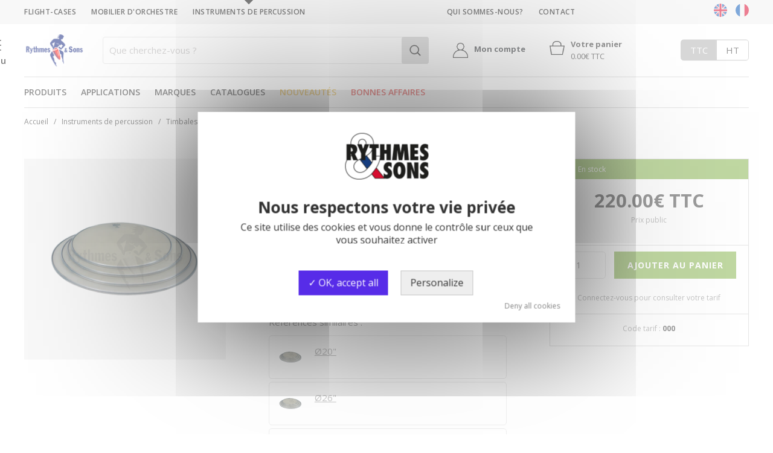

--- FILE ---
content_type: text/html; charset=UTF-8
request_url: https://www.r-sons.com/fr/instruments-de-percussion/timbales/peaux-de-rechange/peau-renaissance-remo-pour-timbale-yamaha-23-pouces--id7805
body_size: 25278
content:
<!DOCTYPE html>
<!--[if IE]><![endif]-->
<!--[if lt IE 7 ]> <html class="no-js ie6" lang=""> <![endif]-->
<!--[if IE 7 ]>    <html class="no-js ie7" lang=""> <![endif]-->
<!--[if IE 8 ]>    <html class="no-js ie8" lang=""> <![endif]-->
<!--[if (gte IE 9)|!(IE)]><!-->
<html class="no-js" lang="fr-FR" xml:lang="fr-FR"> <!--<![endif]-->

<head>
	<!-- Google Tag Manager -->
	<script>(function(w,d,s,l,i){w[l]=w[l]||[];w[l].push({'gtm.start':
	new Date().getTime(),event:'gtm.js'});var f=d.getElementsByTagName(s)[0],
	j=d.createElement(s),dl=l!='dataLayer'?'&l='+l:'';j.async=true;j.src=
	'https://www.googletagmanager.com/gtm.js?id='+i+dl;f.parentNode.insertBefore(j,f);
	})(window,document,'script','dataLayer','GTM-5DH2B55');</script>
	<!-- End Google Tag Manager -->

	<meta charset="utf-8">

	<meta http-equiv="content-language" content="fr-FR" />
	<meta name="language" content="fr-FR" />
	<link rel="alternate" hreflang="fr" href="https://www.r-sons.com/fr/instruments-de-percussion/timbales/peaux-de-rechange/peau-renaissance-remo-pour-timbale-yamaha-23-pouces--id7805" />

	<meta name="viewport" content="width=device-width, initial-scale=1, user-scalable=0">

		<meta name="description" content="Rythmes & Sons, distributeur et fabricant d'instruments de percussion symphonique vous propose les Peau Renaissance Remo pour timbale Yamaha Ø23'">

	<meta name="author" content="">

	<meta http-equiv="X-UA-Compatible" content="IE=edge">

	<title>Peau Renaissance Remo pour timbale Yamaha Ø23" / 58,4&nbsp;cm - Peaux de rechange - Instruments de percussion</title>
	<base href="https://www.r-sons.com/" />
	<link href="x_favicon.png" rel="icon" />
	<link href="x_touchicon.png" rel="apple-touch-icon" />

		<link rel="canonical" href="https://www.r-sons.com/fr/instruments-de-percussion/timbales/peaux-de-rechange/peau-renaissance-remo-pour-timbale-yamaha-23-pouces--id7805" />
	
	
	
	
	<link rel="stylesheet" href="https://cdnjs.cloudflare.com/ajax/libs/slick-carousel/1.8.1/slick.min.css" integrity="sha512-yHknP1/AwR+yx26cB1y0cjvQUMvEa2PFzt1c9LlS4pRQ5NOTZFWbhBig+X9G9eYW/8m0/4OXNx8pxJ6z57x0dw==" crossorigin="anonymous" referrerpolicy="no-referrer" />
	<link rel="stylesheet" href="https://cdnjs.cloudflare.com/ajax/libs/slick-carousel/1.8.1/slick-theme.min.css" integrity="sha512-17EgCFERpgZKcm0j0fEq1YCJuyAWdz9KUtv1EjVuaOz8pDnh/0nZxmU6BBXwaaxqoi9PQXnRWqlcDB027hgv9A==" crossorigin="anonymous" referrerpolicy="no-referrer" />
	<link href="assets/css/theme.css?1741858170" type='text/css' rel="stylesheet" />
	<!-- <link href="assets/img/colorbox.css" type='text/css' rel="stylesheet" /> -->
	<!-- <link href="assets/img/mm_component.css" type='text/css' rel="stylesheet" /> -->
	<link href="assets/js/lib/select2/select2.min.css" type='text/css' rel="stylesheet" />

	<script src="https://code.jquery.com/jquery-2.2.4.min.js" integrity="sha256-BbhdlvQf/xTY9gja0Dq3HiwQF8LaCRTXxZKRutelT44=" crossorigin="anonymous"></script>
	<script src="assets/js/lib/hoverIntent.js"></script>
	<script src="assets/js/lib/touch.js"></script>
	<script src="assets/js/lib/colorbox.js"></script>
	<script src="assets/js/lib/jquery.easing.1.3.min.js"></script>
	<script src="assets/js/lib/jquery.quicksand.min.js"></script>
	<script src="assets/js/lib/select2/select2.min.js"></script>
	<script src="assets/js/lib/select2/i18n/fr.js"></script>
	<script src="https://cdnjs.cloudflare.com/ajax/libs/slick-carousel/1.8.1/slick.min.js" integrity="sha512-XtmMtDEcNz2j7ekrtHvOVR4iwwaD6o/FUJe6+Zq+HgcCsk3kj4uSQQR8weQ2QVj1o0Pk6PwYLohm206ZzNfubg==" crossorigin="anonymous" referrerpolicy="no-referrer"></script>
	<script src="assets/js/theme.js?1741858199"></script>
	<!--[if lte IE 8]><script src="https://cdnjs.cloudflare.com/ajax/libs/respond.js/1.4.2/respond.min.js"></script><![endif]--> <!-- allow media queries on older browser -->
	<!--[if lte IE 8]><script src="https://cdnjs.cloudflare.com/ajax/libs/html5shiv/3.7.2/html5shiv.min.js"></script><![endif]--> <!-- allow html 5 on older browser -->

	<script src="assets/js/lib/tarteaucitron/tarteaucitron.min.js"></script>

	<script type="text/javascript">
		tarteaucitronCustomText = {
			'alertBigPrivacy': '<h3>Nous respectons votre vie privée</h3>Ce site utilise des cookies et vous donne le contrôle sur ceux que vous souhaitez activer',
		};

		tarteaucitron.init({
		"privacyUrl": "", /* Privacy policy url */
		"bodyPosition": "bottom", /* or top to bring it as first element for accessibility */

		"hashtag": "#tarteaucitron", /* Open the panel with this hashtag */
		"cookieName": "tarteaucitron", /* Cookie name */

		"orientation": "middle", /* Banner position (top - bottom) */

		"groupServices": false, /* Group services by category */
		"serviceDefaultState": "wait", /* Default state (true - wait - false) */

		"showAlertSmall": false, /* Show the small banner on bottom right */
		"cookieslist": false, /* Show the cookie list */

		"closePopup": false, /* Show a close X on the banner */

		"showIcon": true, /* Show cookie icon to manage cookies */
		//"iconSrc": "", /* Optionnal: URL or base64 encoded image */
		"iconPosition": "BottomRight", /* BottomRight, BottomLeft, TopRight and TopLeft */

		"adblocker": false, /* Show a Warning if an adblocker is detected */

		"DenyAllCta" : true, /* Show the deny all button */
		"AcceptAllCta" : true, /* Show the accept all button when highPrivacy on */
		"highPrivacy": true, /* HIGHLY RECOMMANDED Disable auto consent */

		"handleBrowserDNTRequest": false, /* If Do Not Track == 1, disallow all */

		"removeCredit": false, /* Remove credit link */
		"moreInfoLink": true, /* Show more info link */

		"useExternalCss": false, /* If false, the tarteaucitron.css file will be loaded */
		"useExternalJs": false, /* If false, the tarteaucitron.js file will be loaded */

		//"cookieDomain": ".my-multisite-domaine.fr", /* Shared cookie for multisite */

		"readmoreLink": "", /* Change the default readmore link */

		"mandatory": true, /* Show a message about mandatory cookies */
		"mandatoryCta": true /* Show the disabled accept button when mandatory on */
	});
	</script>

</head>

<body>
	<!-- Google Tag Manager (noscript) -->
	<noscript><iframe src="https://www.googletagmanager.com/ns.html?id=GTM-5DH2B55"
	height="0" width="0" style="display:none;visibility:hidden"></iframe></noscript>
	<!-- End Google Tag Manager (noscript) -->

<div id="ar-global" class="fr">
	<!-- ajax -->
	<input type="hidden" id="ver_id_save" value="1" />
	<input type="hidden" id="data-msg-err-password-login-cart" value="- Ce compte n'existe pas\n- Ou le mot de passe n'est pas valide" />
	<input type="hidden" id="data-msg-err-email-or-empty-login-cart" value="- Votre email doit être valide\n- Vous devez saisir un mot de passe" />
	<input type="hidden" id="data-msg-err-email-invalid-or-used-new-account-cart" value="Cet email n'est pas valide ou est déjà utilisé" />
	<input type="hidden" id="data-msg-err-email-empty-new-account-cart" value="Veuillez saisir un email" />
	<input type="hidden" id="data-msg-confirm-remove-addr-ship-edit-account" value="Confirmez la suppression de l'adresse de livraison ?" />
	<input type="hidden" id="data-msg-confirm-new-order-with-model-edit-account" value="Remplacer le panier actuel ?" />
	<input type="hidden" id="data-msg-ok-new-order-with-model-edit-account" value="La commande a bien été ajoutée au panier" />
	<input type="hidden" id="data-msg-nok-add-to-cart" value="Une erreur s'est produite lors de l'ajout au panier" />
	<input type="hidden" id="data-msg-nok-qty-add-to-cart" value="Veuillez saisir une quantité pour ajouter le produit au panier" />

	<!--[if lte IE 8]>
	<div class="msg-ie" data-parent="div-browser">
		<p>/!\ Oups, votre navigateur n'est pas à jour. Suivez ce lien pour y remédier :</p>
		<p><a href="http://windows.microsoft.com/fr-fr/internet-explorer/download-ie/" target="_blank"><img src="assets/img/ar-iexplorer.png" alt="" width="64" height="64" class="inline" /></a></p>
		<p><span class="btn" data-child="div-browser">Fermer [x]</span></p>
	</div>
	<![endif]-->

		<div id="ar-page" class=" p2017 p2019 ">

		
		
		<!-- header -->
				<header class="header-container">
		<div class="preheader">
		    <div class="container">
		        <p class="mleft">
					<a href="https://www.r-sons.com/fr/flight-cases" class="">Flight-cases</a><a href="https://www.r-sons.com/fr/mobilier-orchestre" class="">Mobilier d'orchestre</a><a href="https://www.r-sons.com/fr/instruments-de-percussion" class="current">Instruments de percussion</a>
					<a href="https://www.r-sons.com/fr/la-marque/qui-sommes-nous" class="">Qui sommes-nous?</a><a href="https://www.r-sons.com/fr/contact" class="">Contact</a>		        </p>
		        <div class="mright">
                    <div class="lang">
												<div>
							<a href="/en/percussion-instruments/timpani/drumhead/renaissance-remo-skin-for-yamaha-timpani-23-inch--id7805" ><img src="assets/img/svg/rs_flag_en.svg" alt="EN" width="22" height="22" /></a>
						</div>
						<div>
							<a href="/fr" class="active"><img src="assets/img/svg/rs_flag_fr.svg" alt="FR" width="22" height="22" /></a>
						</div>
					</div>
		        </div>
		    </div>
		</div>
		<div class="header-middle-container">
			<div class="container">
				<div class="header-middle">
									<!-- Caché sur desktop sur la 404 -->
					<div class="header-burger">
						<button class="action action--open" aria-label="Ouvrir le menu">
							<b class="ar-menu">
								<span></span>
								<span></span>
								<span></span>
								<span></span>
							</b>
							<span class="header-burger-text">Menu</span>
						</button>
					</div>
				
										<a href="https://www.r-sons.com/fr/" class="logo" title="Rythmes &amp; Sons"><img src="assets/img/rs_logo_header.png" alt="Rythmes &amp; Sons" width="95" height="55" /></a>
										<!-- <div class="search"> -->
					<form id="form_search" name="form_search" action="/" method="post" autocomplete="off">
						<input type="hidden" id="txt_cat0_id" name="txt_cat0_id" value="8" />
						<input type="text" id="txt_search" name="txt_search" placeholder="Que cherchez-vous ?"/>
						<input type="submit" id="btn_search" name="btn_search" value="" />
						<span class="close_ajaxsearch"></span>

						<div id="research_content">
														<div id="loader_research">
								<div class="ar-page-loader" style="display: block; position: relative; background: none;">
									<span></span>
								</div>
							</div>
							<div id="research_result_wrapper" style="display:none;">
							</div>
														<p id="research_show_more_container" style="text-align:center;margin-bottom:15px; display: none;"><a href="https://www.r-sons.com/fr/recherche" class="btn grey" data-base-href="https://www.r-sons.com/fr/recherche?text=">Voir tous les résultats</a></p>
													</div>
					</form>
					
										<div class="user not-logged">
						<a href="https://www.r-sons.com/fr/espace-client/identification" class="font-weight-bold js-piwik-event" data-piwik-event="mon-compte-header-acceuil">
							<img src="assets/img/icon-user.png" />
							Mon compte						</a>
					</div>
					
					<div class="header-cart">
												<a href="https://www.r-sons.com/fr/acheter/panier" id="cmd_gtc_2" class="cmd_go_to_cart">
							<img src="assets/img/icon-cart.png" />
							<span class="nb_ref" style="display:none;"> </span>							<div>
								Votre panier								<b class="cart_price">0.00€ TTC								</b>
							</div>
						</a>
					</div>
					<!-- </div> -->
					<div class="header-tax">
												<script>
						(function($) {
							$(function() {
								$('.js-tax_cmd_set_ttc').click(function(e) {
									$('#pan_big_loader').show();

									var _paq = window._paq || [];   //window important ici car sinon ne trouve pas _paq
									_paq.push(['trackEvent', 'conversion', 'click', 'revendeurs-clics-ttc']);

									document.location = 'https://www.r-sons.com/fr/instruments-de-percussion/timbales/peaux-de-rechange/peau-renaissance-remo-pour-timbale-yamaha-23-pouces--id7805?choix_ttc_ht=ttc';
								});
								$('.js-tax_cmd_set_ht').click(function(e) {
									$('#pan_big_loader').show();

									var _paq = window._paq || [];   //window important ici car sinon ne trouve pas _paq
									_paq.push(['trackEvent', 'conversion', 'click', 'revendeurs-clics-ht']);

									document.location = 'https://www.r-sons.com/fr/instruments-de-percussion/timbales/peaux-de-rechange/peau-renaissance-remo-pour-timbale-yamaha-23-pouces--id7805?choix_ttc_ht=ht';
								});
							});
						})(jQuery);
						</script>
						<div class="tax"><b id="tax_cmd_set_ttc" class="js-tax_cmd_set_ttc active">TTC</b><b id="tax_cmd_set_ht" class="js-tax_cmd_set_ht ">HT</b></div>
											</div>
				</div>
			</div>
		</div>
		<div class="container">
							<nav class="mainmenu">
										<div>
						<a href="https://www.r-sons.com/fr/instruments-de-percussion" data-menu="01" class="opens-menu js-piwik-event-no-follow-link" >Produits</a>
					</div>
										<div>
						<a href="https://www.r-sons.com/fr/instruments-de-percussion" data-menu="02" class="opens-menu js-piwik-event-no-follow-link" >Applications</a>
					</div>
										<div>
						<a href="https://www.r-sons.com/fr/instruments-de-percussion" data-menu="03" class="opens-menu js-piwik-event-no-follow-link" >Marques</a>
					</div>
										<div>
						<a href="https://www.r-sons.com/fr/instruments-de-percussion/catalogues" data-menu="28133" class="" >Catalogues</a>
					</div>
										<div>
						<a href="https://www.r-sons.com/fr/instruments-de-percussion/nouveautes" data-menu="28126" class="" >Nouveautés</a>
					</div>
										<div>
						<a href="https://www.r-sons.com/fr/instruments-de-percussion/bonnes-affaires" data-menu="19307" class="" >Bonnes affaires</a>
					</div>
					
					<div class="sticky_cart">
						<a href="https://www.r-sons.com/fr/acheter/panier" id="cmd_gtc_3" class="cmd_go_to_cart with_price_2019">&nbsp;
						<img src="assets/img/icon-cart.png" />
						<span class="nb_ref" style="display:none;"> </span><b class="cart_price">0.00€ TTC</b></a>
					</div>
				</nav>
					</div>
		</header>

				<div class="ar-bread">
			<div class="container">
				<p itemscope itemtype="https://schema.org/BreadcrumbList"><span itemprop="itemListElement" itemscope itemtype="https://schema.org/ListItem"><meta itemprop="position" content="1" /><a href="https://www.r-sons.com/fr/" class="home" itemprop="item"><strong itemprop="name">Accueil</strong></a></span><span itemprop="itemListElement" itemscope itemtype="https://schema.org/ListItem"><meta itemprop="position" content="2" /><a href="https://www.r-sons.com/fr/instruments-de-percussion" itemprop="item"> &nbsp; / &nbsp; <strong itemprop="name">Instruments de percussion</strong></a></span><span itemprop="itemListElement" itemscope itemtype="https://schema.org/ListItem"><meta itemprop="position" content="3" /><a href="https://www.r-sons.com/fr/instruments-de-percussion/timbales" itemprop="item"> &nbsp; / &nbsp; <strong itemprop="name">Timbales</strong></a></span><span itemprop="itemListElement" itemscope itemtype="https://schema.org/ListItem"><meta itemprop="position" content="4" /><a href="https://www.r-sons.com/fr/instruments-de-percussion/timbales/peaux-de-rechange" itemprop="item"> &nbsp; / &nbsp; <strong itemprop="name">Peaux de rechange</strong></a></span></p>
			</div>
		</div>

		
		<div class="s4x"></div>

			<!-- detail_product -->    <!-- content -->
    <div class="container" itemscope itemtype="https://schema.org/Product">
      <div class="detail detail-new detail2020">
        <div class="dimg">
                              <a href="/public_files/medias/images/product/img0-HER_TRxx_06.png?d=1746019912" class="ar-zoom" data-group="thumbs-1"><img itemprop="image" src="/public_files/medias/images/product/img1-HER_TRxx_06.png?d=1746019912" alt="Percussions - Peau Renaissance Remo pour timbale Yamaha Ø-1" width="740" height="740" class="big ar-loader" /></a>
                            </div>
        <div class="dtxt">
                    <h1 itemprop="name">Peau Renaissance Remo pour timbale Yamaha Ø23" / 58,4&nbsp;cm</h1>
          <p class="ref">réf. <span itemprop="productID">HER TR-YX 23</span></p>
                    <div class="detail-logo">
              <a href="https://www.r-sons.com/fr/flight-cases/marques/remo">
                <img src="/public_files/medias/images/marque/img2-remo.png" alt="REMO" title="REMO" />
              </a>
          </div>
          
          
                    <p class="lbl">Références similaires :</p>
                      <div class="list_other_ref_container">
            <ul class="list_other_ref">
                              <li>
                  <a href="https://www.r-sons.com/fr/instruments-de-percussion/timbales/peaux-de-rechange/peau-renaissance-remo-pour-timbale-yamaha-20-pouces--id7810">
                    <img src="/public_files/medias/images/product/img2-HER_TRxx_06.png" alt="Peau Renaissance Remo pour timbale Yamaha Ø20'" title="Percussions - Peau Renaissance Remo pour timbale Yamaha Ø-1" width="400" height="500" />
                    Ø20"                  </a>
                </li>
                              <li>
                  <a href="https://www.r-sons.com/fr/instruments-de-percussion/timbales/peaux-de-rechange/peau-renaissance-remo-pour-timbale-yamaha-26-pouces--id7798">
                    <img src="/public_files/medias/images/product/img2-HER_TRxx_06.png" alt="Peau Renaissance Remo pour timbale Yamaha Ø26'" title="Percussions - Peau Renaissance Remo pour timbale Yamaha Ø-1" width="400" height="500" />
                    Ø26"                  </a>
                </li>
                              <li>
                  <a href="https://www.r-sons.com/fr/instruments-de-percussion/timbales/peaux-de-rechange/peau-renaissance-remo-pour-timbale-yamaha-29-pouces--id7791">
                    <img src="/public_files/medias/images/product/img2-HER_TRxx_06.png" alt="Peau Renaissance Remo pour timbale Yamaha Ø29'" title="Percussions - Peau Renaissance Remo pour timbale Yamaha Ø-1" width="400" height="500" />
                    Ø29"                  </a>
                </li>
                              <li>
                  <a href="https://www.r-sons.com/fr/instruments-de-percussion/timbales/peaux-de-rechange/peau-renaissance-remo-pour-timbale-yamaha-32-pouces--id7785">
                    <img src="/public_files/medias/images/product/img2-HER_TRxx_06.png" alt="Peau Renaissance Remo pour timbale Yamaha Ø32'" title="Percussions - Peau Renaissance Remo pour timbale Yamaha Ø-1" width="400" height="500" />
                    Ø32"                  </a>
                </li>
                          </ul>
          </div>
                                <p><a href="#" class="btn grey" data-link="see_detail">Voir le descriptif complet</a></p>
                            </div>
                <div class="dcart dcart2020">
          <div class="shadow centered">
            <div class="promo_wrapper">
                                <div class="nbstocks"><p>En stock</p></div>
                                                    <div itemprop="offers" itemscope itemtype="https://schema.org/Offer">
                  <p class="price">
                    <meta itemprop="priceValidUntil" content="2026-01-18" />
                    <link itemprop="url" href="https://www.r-sons.com/fr/instruments-de-percussion/timbales/peaux-de-rechange/peau-renaissance-remo-pour-timbale-yamaha-23-pouces--id7805" />
                  <meta itemprop="itemCondition" content="new" /><link itemprop="availability" href="https://schema.org/InStock" />                    <strong>
                                            220.00€ TTC                      <meta itemprop="price" content="183.33" />
                      <meta itemprop="priceCurrency" content="EUR" />                    </strong>

                                        <!-- Cas non connecté / prix public -->
                    <p class="info mb-0">Prix public</p>
                    
                    <span itemprop="priceSpecification" itemscope itemtype="https://schema.org/PriceSpecification">
                      <meta itemprop="price" content="183.33" />
                      <meta itemprop="priceCurrency" content="EUR" />
                      <meta itemprop="valueAddedTaxIncluded" content="False" />
                    </span>
                  </p>
                                  </div>
                            </div>


            

                        <div class="remises_qty">
                            </div>
            
                                    <form id="form_qty" name="form_qty" method="post" action="#">
              <input type="hidden" id="cat_id" name="cat_id" value="22690">
              <label for="qty" style="display:none;">Qté</label>
              <input type="text" id="qty" name="qty" class="ar-input-select" list="js-data-list-qty" min="1" autocomplete="off" placeholder="1">
              <datalist id="js-data-list-qty">
                <select id="qty" name="qty">
                  <option>1</option>
                  <option>2</option>
                  <option>3</option>
                  <option>4</option>
                  <option>5</option>
                  <option>6</option>
                  <option>7</option>
                  <option>8</option>
                  <option>9</option>
                  <option>10</option>
                  <option>11</option>
                  <option>12</option>
                  <option>13</option>
                  <option>14</option>
                  <option>15</option>
                  <option>16</option>
                  <option>17</option>
                  <option>18</option>
                  <option>19</option>
                  <option>20</option>
                  <option>30</option>
                  <option>40</option>
                  <option>50</option>
                  <option>100</option>
                  <option>200</option>
                  <option>300</option>
                  <option>400</option>
                  <option>500</option>
                </select>
              </datalist>
                            <div class="submit_wrapper"><input type="submit" id="btn_qty" name="btn_qty" value="Ajouter au panier" /></div>
            </form>
                        <p class="info smallmg">
              Connectez-vous pour consulter votre tarif            </p>
                                                <hr class="bis" />
                          <p class="code">Code tarif : <strong>000</strong></p>
                                    </div>

                    </div>
            </div>

      <div class="ar-mask"></div>
      <div id="pu_add_cart" class="ar-popup" data-source="pu_add_cart">
        <span class="ar-close">&nbsp;</span>
        <div id="pop_content_container">
          <h3>Chargment en cours...</h3>
          <br />
        </div>
              </div>

      <hr class="dt less_mg_tb" />

      
      <div class="caracteristics" data-anchor="see_detail">
        <h2 class="centered uppercase">Caractéristiques techniques</h2>
        <div class="one">
          <div class="table">
            <div class="row">
              <div class="col"><p>Référence produit</p></div>
              <div class="col"><p itemprop="sku">HER TR-YX 23</p></div>
            </div>
                        <div class="row">
              <div class="col"><p>Poids brut (kg)</p></div>
              <div class="col"><p itemprop="weight">3.00</p></div>
            </div>
                                    <div class="row">
              <div class="col"><p>Poids net (kg)</p></div>
              <div class="col"><p itemprop="weight">1.00</p></div>
            </div>
                                                <div class="row">
              <div class="col"><p>Modèle peau</p></div>
              <div class="col"><p>Renaissance</p></div>
            </div>
                      </div>
        </div>
        <div class="two" itemprop="description">
                    <h3>Peau Renaissance Remo pour timbale Yamaha Ø23" / 58,4&nbsp;cm</h3><span>Peaux Remo Renaissance Clear disponibles sur commande spéciale</span>                    <p><a href="#" target="_blank" class="btn grey" data-target="pop-pdf">Télécharger la fiche PDF</a></p>
        </div>
      </div>

      
                  <div class="s6x"></div>

      <!-- <div class="small_content nopad"> -->
        <div class="subcategory detail-product-subcategory">
          <h2 class="centered uppercase">A voir aussi</h2>
          <div class="row">
                        <div class="col-xl-2 col-md-4 col-6 detail-product-subcategory-item">
              <a href="https://www.r-sons.com/fr/instruments-de-percussion/timbales/philharmoniques">
                <img src="/public_files/medias/images/category/img1-cat-INST-timbales-philharmoniques.png?t=1746059233" alt="Timbales philharmoniques" title="Timbales philharmoniques" width="390" height="340" />
                <span class="h3">Timbales philharmoniques</span>
              </a>
            </div>
                          <div class="col-xl-2 col-md-4 col-6 detail-product-subcategory-item">
              <a href="https://www.r-sons.com/fr/instruments-de-percussion/timbales/classiques">
                <img src="/public_files/medias/images/category/img1-cat-INST-timbales-classiques.png?t=1746059305" alt="Timbales classiques" title="Timbales classiques" width="390" height="340" />
                <span class="h3">Timbales classiques</span>
              </a>
            </div>
                          <div class="col-xl-2 col-md-4 col-6 detail-product-subcategory-item">
              <a href="https://www.r-sons.com/fr/instruments-de-percussion/timbales/baroques">
                <img src="/public_files/medias/images/category/img1-cat-INST-timbales-baroque.png?t=1746059295" alt="Timbales baroques" title="Timbales baroques" width="390" height="340" />
                <span class="h3">Timbales baroques</span>
              </a>
            </div>
                          <div class="col-xl-2 col-md-4 col-6 detail-product-subcategory-item">
              <a href="https://www.r-sons.com/fr/instruments-de-percussion/timbales/accessoires">
                <img src="/public_files/medias/images/category/img1-cat-INST-timbales-accessoires.png?t=1746059285" alt="Sacs&nbsp;/Housses&nbsp;de&nbsp;transport et&nbsp;accessoires" title="Accessoires timbales" width="390" height="340" />
                <span class="h3">Sacs&nbsp;/Housses&nbsp;de&nbsp;transport et&nbsp;accessoires</span>
              </a>
            </div>
                          <div class="col-xl-2 col-md-4 col-6 detail-product-subcategory-item">
              <a href="https://www.r-sons.com/fr/instruments-de-percussion/timbales/reparation-timbales">
                <img src="/public_files/medias/images/category/img1-cat_reparation-timbales.png?t=1746018483" alt="Révision & réparation de&nbsp;timbales" title="Révision & réparation de timbales" width="390" height="340" />
                <span class="h3">Révision & réparation de&nbsp;timbales</span>
              </a>
            </div>
                        </div>
        </div>
      <!-- </div> -->
      
          </div>

  <div class="ar-popup" data-source="pop-pdf" id="pop_pdf">
    <span class="ar-close">&nbsp;</span>

    <img src="assets/img/rs_download_pdf.png" alt="PDF" width="150" height="130" class="inline" />
    <br /><br />
    <h3>Fiche produit Peau Renaissance Remo pour timbale Yamaha Ø23"</h3>
    <br />
    <p><a href="/_template/ajax/get_product_to_pdf.php?id=22690&ver_id=1&produit_comp=0&prix_public=0" class="btn grey js-piwik-event" target="_blank" data-base-url="/_template/ajax/get_product_to_pdf.php?id=22690&ver_id=1" data-piwik-event="telecharger-fiche-pdf">Télécharger</a></p>
    <p class="pdf_check">
      <span><input type="checkbox" id="chk_1" name="chk_1" class="ar-check" /><label for="chk_1">Afficher les produits complémentaires</label></span>
      <span><input type="checkbox" id="chk_2" name="chk_2" class="ar-check" /><label for="chk_2">Ajouter le prix public</label></span>
    </p>
  </div>

  
						
						
						
						
						
						
			
				

		<!-- footer -->
		<footer class="container">
			<div>
												<div class="prefooter centered">
					<div>
						<img src="assets/img/rs_footer_1.png" alt="Stock important" class="inline" width="85" height="70" />
						<span class="h3">Stock important</span>
					</div>
					<div>
						<img src="assets/img/rs_footer_2.png" alt="Paiement sécurisé" class="inline" width="85" height="70" />
						<span class="h3">Paiement sécurisé</span>
					</div>
					<div>
						<img src="assets/img/rs_footer_3.png" alt="Délai de livraison24 à 72h" class="inline" width="85" height="70" />
						<span class="h3">Délai de livraison<br />24 à 72h</span>
					</div>
					<div>
						<img src="assets/img/rs_footer_4.png" alt="Service réparationet entretien" class="inline" width="85" height="70" />
						<span class="h3">Service réparation<br />et entretien</span>
					</div>
					<div>
						<img src="assets/img/rs_footer_5.png" alt="Démarche<br />environnementale" class="inline" width="85" height="70" />
						<span class="h3">Démarche<br />environnementale</span>
					</div>
				</div>
				
				<div class="newsletter">
					<div class="txt centered">
						<p>Restez informé des dernières</p>
						<h4>Offres et nouveautés !</h4>
					</div>
					<div class="form">
						<form method="post" action="#" id="form_nl" name="form_nl">
							<label for="txt_nl" style="display:none;">Votre adresse e-mail</label>
							<input type="text" id="txt_nl" name="txt_nl" placeholder="Votre adresse e-mail" />
							<input type="submit" id="btn_nl" name="btn_nl" value="s'inscrire" />
						</form>
					</div>
					<div class="social">
						<a href="https://www.facebook.com/Rythmes-et-Sons-371871809631286/" target="_blank"><img src="assets/img/svg/rs_footer_facebook.svg" alt="Facebook" width="45" height="45" class="inline" /></a>
					</div>
				</div>

				<div class="coord" itemscope itemtype="https://schema.org/Organization">
					<div class="border" itemprop="address" itemscope itemtype="https://schema.org/PostalAddress">
						<div>
							<h3 itemprop="name">Rythmes &amp; Sons</h3>
							<p itemprop="streetAddress">18 rue du Cor de Chasse<br />67400 Illkirch Graffenstaden FRANCE</p>
						</div>
						<div>
							<h3 itemprop="telephone">+33 (0) 388 650 615</h3>
							<p>L'équipe de Rythmes &amp; Sons répond à vos questions<br />du lundi au vendredi 8h-12h30 / 13h30-18h30</p>
						</div>
						<div>
							<p><a href="https://www.r-sons.com/fr/contact" class="btn grey">Formulaire de contact</a></p>
						</div>
					</div>
				</div>

				<div class="sitemap">
											<h3 >Flight-cases</h3>
												<a href="https://www.r-sons.com/fr/flight-cases/malles">Emballages polyvalents</a><br />
												<a href="https://www.r-sons.com/fr/flight-cases/manutention">Matériel de manutention</a><br />
												<a href="https://www.r-sons.com/fr/flight-cases/video">Emballages vidéo et informatique</a><br />
												<a href="https://www.r-sons.com/fr/flight-cases/racks-19pouces">Racks, Régies, Intégration 19"</a><br />
												<a href="https://www.r-sons.com/fr/flight-cases/evenementiel">Flight-cases événementiel</a><br />
												<a href="https://www.r-sons.com/fr/flight-cases/ameublement">Ameublement mobile, Backstage</a><br />
												<a href="https://www.r-sons.com/fr/flight-cases/pieces-detachees">Pièces détachées, Accessoires</a><br />
												<a href="https://www.r-sons.com/fr/flight-cases/cartes-cadeaux-objets-publicitaires">Cartes&nbsp;cadeaux</a><br />
												<h3 class="margin">Mobilier d'orchestre</h3>
												<a href="https://www.r-sons.com/fr/mobilier-orchestre/podiums">Podiums et estrades</a><br />
												<a href="https://www.r-sons.com/fr/mobilier-orchestre/chaises-musiciens">Chaises d'Orchestre</a><br />
												<a href="https://www.r-sons.com/fr/mobilier-orchestre/chaises-public">Chaises pour le public</a><br />
												<a href="https://www.r-sons.com/fr/mobilier-orchestre/tabourets-banquettes-musiciens">Tabourets, banquettes & bancs</a><br />
												<a href="https://www.r-sons.com/fr/mobilier-orchestre/pupitres-musiciens">Pupitres d'orchestre</a><br />
												<a href="https://www.r-sons.com/fr/mobilier-orchestre/eclairages-pour-pupitres-de-musiciens">Eclairages & lampes de pupitres</a><br />
												<a href="https://www.r-sons.com/fr/mobilier-orchestre/produits-acoustiques-pour-musiciens">Produits acoustiques</a><br />
												<a href="https://www.r-sons.com/fr/mobilier-orchestre/chariots-de-transport">Chariots de transport &&nbsp;flight-&NoBreak;cases</a><br />
												<a href="https://www.r-sons.com/fr/mobilier-orchestre/supports-pour-instruments-de-musique">Supports d'instruments</a><br />
												<a href="https://www.r-sons.com/fr/mobilier-orchestre/cartes-cadeaux-objets-publicitaires">Cartes&nbsp;cadeaux & objets&nbsp;publicitaires</a><br />
												<h3 class="margin">Instruments de percussion</h3>
												<a href="https://www.r-sons.com/fr/instruments-de-percussion/claviers">Claviers</a><br />
												<a href="https://www.r-sons.com/fr/instruments-de-percussion/timbales">Timbales</a><br />
												<a href="https://www.r-sons.com/fr/instruments-de-percussion/instruments-peaux">Instruments à peaux</a><br />
												<a href="https://www.r-sons.com/fr/instruments-de-percussion/bois">Bois</a><br />
												<a href="https://www.r-sons.com/fr/instruments-de-percussion/metaux">Métaux</a><br />
												<a href="https://www.r-sons.com/fr/instruments-de-percussion/instruments-effets">Instruments à effets</a><br />
												<a href="https://www.r-sons.com/fr/instruments-de-percussion/baguettes">Baguettes & Etuis&nbsp;à&nbsp;baguettes</a><br />
												<a href="https://www.r-sons.com/fr/instruments-de-percussion/portiques-supports-accessoires">Portiques & Supports</a><br />
												<a href="https://www.r-sons.com/fr/instruments-de-percussion/flight-cases-instruments">Flight-cases&nbsp;&&nbsp;Hardcases pour&nbsp;instruments</a><br />
												<a href="https://www.r-sons.com/fr/instruments-de-percussion/cartes-cadeaux-objets-publicitaires">Cartes&nbsp;cadeaux & objets&nbsp;publicitaires</a><br />
												<h3 class="margin">Qui sommes-nous?</h3>
												<a href="https://www.r-sons.com/fr/la-marque/qui-sommes-nous">Notre histoire</a><br />
												<a href="https://www.r-sons.com/fr/la-marque/l-equipe">L'équipe</a><br />
												<a href="https://www.r-sons.com/fr/la-marque/savoir-faire/flight-cases">Expertise & savoir-faire</a><br />
												<a href="https://www.r-sons.com/fr/la-marque/points-forts/flight-cases">Points forts</a><br />
												<a href="https://www.r-sons.com/fr/la-marque/nos-innovations">Innovations</a><br />
												<a href="https://www.r-sons.com/fr/la-marque/references">Références</a><br />
												<a href="https://www.r-sons.com/fr/la-marque/book">Book</a><br />
						
					<a href="https://industrie.r-sons.com/" target="_blank">Site industrie</a><br />

					<div class="avis-certifies" style="position:relative;display:inline-block;margin-top:10px;"><meta class="netreviewsWidget" id="netreviewsWidgetNum19232" data-jsurl="//cl.avis-verifies.com/fr/cache/d/3/b/d3b6a249-c56a-4f27-92e4-b6c51bc53899/widget4/widget20-19232_script.js"/><script src="//cl.avis-verifies.com/fr/widget4/widget20_FB3.min.js"></script></div>
				</div>

				<div class="legal">
				<div class="border">
					<div>
						<p>
							<a href="https://www.adipso.com/" target="_blank" title="Adipso, agence web et mobile à Strasbourg" class="adi"><img src="assets/img/svg/rs_adipso.svg" alt="Adipso, agence web et mobile à Strasbourg" width="19" height="19" /></a> &nbsp;
							<a href="/telechargements/Conditions-generales-de-vente.pdf" target="_blank">CGV</a> &nbsp;
																<a href="https://www.r-sons.com/fr/politique-tarifaire">Politique tarifaire</a> &nbsp;
																	<a href="https://www.r-sons.com/fr/mentions-legales">Mentions légales</a> &nbsp;
																	<a href="https://www.r-sons.com/fr/plan-du-site">Plan du site</a> &nbsp;
														</p>
					</div>
					<div class="logos">
						<img src="assets/img/rs_footer_cb.png" alt="" />
						<img src="assets/img/rs_footer_visa.png" alt="" />
						<img src="assets/img/rs_footer_mastercard.png" alt="" />
						<img src="assets/img/rs_footer_virement.png" alt="" />
						<img src="assets/img/rs_footer_mandat.png" alt="" />
						<img src="assets/img/rs_footer_lcr.png" alt="" />
					</div>
					<div>
						<p><a href="/fr" class="active">FR</a> &nbsp; | &nbsp; <a href="/en/percussion-instruments/timpani/drumhead/renaissance-remo-skin-for-yamaha-timpani-23-inch--id7805" >EN</a></p>
					</div>
				</div>
				</div>
			</div>
		</footer>
	</div>

	<nav id="nav-menu" class="menu">
		<div class="menu-close">
			<span></span>
			<span></span>
		</div>

		<div class="menu-content">
			<div>
				<div class="menu-logo">
											<img src="assets/img/rs_logo_header.png" alt="Rythmes &amp; Sons" width="95" height="55" />
										
														<span>Accueil Instruments de percussion</span>
												</div>
				<div class="menu-wrap">
											<div class="ar-accordion menu-accordion menu-accordion-01"  data-rel="accordion-menu-01" data-pos="close">
							<div>
																	<p class="ar-accordion-title menu-item-title">
										Produits									</p>
															</div>
														<div>
																		<div class="accordion-child">
											<a href="https://www.r-sons.com/fr/instruments-de-percussion/claviers" class="accordion-menu-subcat menu-item-link js-submenu-open js-piwik-event-no-follow-link"  data-open="32570">
												Claviers											</a>
										</div>
																			<div class="accordion-child">
											<a href="https://www.r-sons.com/fr/instruments-de-percussion/timbales" class="accordion-menu-subcat menu-item-link js-submenu-open js-piwik-event-no-follow-link"  data-open="40">
												Timbales											</a>
										</div>
																			<div class="accordion-child">
											<a href="https://www.r-sons.com/fr/instruments-de-percussion/instruments-peaux" class="accordion-menu-subcat menu-item-link js-submenu-open js-piwik-event-no-follow-link"  data-open="32580">
												Instruments à peaux											</a>
										</div>
																			<div class="accordion-child">
											<a href="https://www.r-sons.com/fr/instruments-de-percussion/bois" class="accordion-menu-subcat menu-item-link js-submenu-open js-piwik-event-no-follow-link"  data-open="32576">
												Bois											</a>
										</div>
																			<div class="accordion-child">
											<a href="https://www.r-sons.com/fr/instruments-de-percussion/metaux" class="accordion-menu-subcat menu-item-link js-submenu-open js-piwik-event-no-follow-link"  data-open="32578">
												Métaux											</a>
										</div>
																			<div class="accordion-child">
											<a href="https://www.r-sons.com/fr/instruments-de-percussion/instruments-effets" class="accordion-menu-subcat menu-item-link js-submenu-open js-piwik-event-no-follow-link"  data-open="28510">
												Instruments à effets											</a>
										</div>
																			<div class="accordion-child">
											<a href="https://www.r-sons.com/fr/instruments-de-percussion/baguettes" class="accordion-menu-subcat menu-item-link js-submenu-open js-piwik-event-no-follow-link"  data-open="56">
												Baguettes & Etuis&nbsp;à&nbsp;baguettes											</a>
										</div>
																			<div class="accordion-child">
											<a href="https://www.r-sons.com/fr/instruments-de-percussion/portiques-supports-accessoires" class="accordion-menu-subcat menu-item-link js-submenu-open js-piwik-event-no-follow-link"  data-open="31152">
												Portiques & Supports											</a>
										</div>
																			<div class="accordion-child">
											<a href="https://www.r-sons.com/fr/instruments-de-percussion/flight-cases-instruments" class="accordion-menu-subcat menu-item-link js-submenu-open js-piwik-event-no-follow-link"  data-open="27446">
												Flight-cases&nbsp;&&nbsp;Hardcases pour&nbsp;instruments											</a>
										</div>
																			<div class="accordion-child">
											<a href="https://www.r-sons.com/fr/instruments-de-percussion/cartes-cadeaux-objets-publicitaires" class="accordion-menu-subcat menu-item-link js-submenu-open js-piwik-event-no-follow-link"  data-open="31894">
												Cartes&nbsp;cadeaux & objets&nbsp;publicitaires											</a>
										</div>
																			<div class="accordion-child">
											<a href="https://www.r-sons.com/fr/instruments-de-percussion/bonnes-affaires" class="accordion-menu-subcat menu-item-link js-submenu-open js-piwik-event-no-follow-link"  data-open="19307">
												Bonnes affaires											</a>
										</div>
																</div>
													</div>
												<div class="ar-accordion menu-accordion menu-accordion-02"  data-rel="accordion-menu-02" data-pos="close">
							<div>
																	<p class="ar-accordion-title menu-item-title">
										Applications									</p>
															</div>
														<div>
																		<div class="accordion-child">
											<a href="https://www.r-sons.com/fr/instruments-de-percussion/univers-les-marimbas" class="accordion-menu-subcat menu-item-link js-submenu-open js-piwik-event-no-follow-link"  data-open="29100">
												Les marimbas											</a>
										</div>
																			<div class="accordion-child">
											<a href="https://www.r-sons.com/fr/instruments-de-percussion/univers-les-xylophones" class="accordion-menu-subcat menu-item-link js-submenu-open js-piwik-event-no-follow-link"  data-open="29102">
												Les xylophones											</a>
										</div>
																			<div class="accordion-child">
											<a href="https://www.r-sons.com/fr/instruments-de-percussion/univers-les-vibraphones" class="accordion-menu-subcat menu-item-link js-submenu-open js-piwik-event-no-follow-link"  data-open="29134">
												Les vibraphones											</a>
										</div>
																			<div class="accordion-child">
											<a href="https://www.r-sons.com/fr/instruments-de-percussion/univers-les-glockenspiels" class="accordion-menu-subcat menu-item-link js-submenu-open js-piwik-event-no-follow-link"  data-open="29136">
												Les glockenspiels											</a>
										</div>
																			<div class="accordion-child">
											<a href="https://www.r-sons.com/fr/instruments-de-percussion/univers-les-celestas" class="accordion-menu-subcat menu-item-link" >
												Les célestas											</a>
										</div>
																			<div class="accordion-child">
											<a href="https://www.r-sons.com/fr/instruments-de-percussion/univers-reaccord-reparation-de-claviers" class="accordion-menu-subcat menu-item-link" >
												Réaccord & réparation de claviers											</a>
										</div>
																			<div class="accordion-child">
											<a href="https://www.r-sons.com/fr/instruments-de-percussion/univers-revision-reparation-de-timbales" class="accordion-menu-subcat menu-item-link" >
												Révision & réparation de timbales											</a>
										</div>
																</div>
													</div>
												<div class="ar-accordion menu-accordion menu-accordion-03"  data-rel="accordion-menu-03" data-pos="close">
							<div>
																	<p class="ar-accordion-title menu-item-title">
										Marques									</p>
															</div>
														<div>
																		<div class="accordion-child">
											<a href="https://www.r-sons.com/fr/flight-cases/marques/hardcase" class="accordion-menu-subcat menu-item-link js-submenu-open js-piwik-event-no-follow-link"  data-open="16231">
												HARDCASE											</a>
										</div>
																			<div class="accordion-child">
											<a href="https://www.r-sons.com/fr/flight-cases/marques/open_u" class="accordion-menu-subcat menu-item-link js-submenu-open js-piwik-event-no-follow-link"  data-open="16259">
												OPEN-U<sup>®</sup>											</a>
										</div>
																			<div class="accordion-child">
											<a href="https://www.r-sons.com/fr/flight-cases/marques/peter_s" class="accordion-menu-subcat menu-item-link" >
												PETER'S											</a>
										</div>
																			<div class="accordion-child">
											<a href="https://www.r-sons.com/fr/flight-cases/marques/acme" class="accordion-menu-subcat menu-item-link js-submenu-open js-piwik-event-no-follow-link"  data-open="16159">
												ACME											</a>
										</div>
																			<div class="accordion-child">
											<a href="https://www.r-sons.com/fr/flight-cases/marques/adams" class="accordion-menu-subcat menu-item-link js-submenu-open js-piwik-event-no-follow-link"  data-open="16107">
												ADAMS											</a>
										</div>
																			<div class="accordion-child">
											<a href="https://www.r-sons.com/fr/flight-cases/marques/gibraltar" class="accordion-menu-subcat menu-item-link js-submenu-open js-piwik-event-no-follow-link"  data-open="19337">
												GIBRALTAR											</a>
										</div>
																			<div class="accordion-child">
											<a href="https://www.r-sons.com/fr/flight-cases/marques/gretsch" class="accordion-menu-subcat menu-item-link" >
												GRETSCH											</a>
										</div>
																			<div class="accordion-child">
											<a href="https://www.r-sons.com/fr/flight-cases/marques/asba" class="accordion-menu-subcat menu-item-link" >
												ASBA											</a>
										</div>
																			<div class="accordion-child">
											<a href="https://www.r-sons.com/fr/flight-cases/marques/balter_mallets" class="accordion-menu-subcat menu-item-link js-submenu-open js-piwik-event-no-follow-link"  data-open="16247">
												BALTER&nbsp;MALLETS											</a>
										</div>
																			<div class="accordion-child">
											<a href="https://www.r-sons.com/fr/flight-cases/marques/bergerault" class="accordion-menu-subcat menu-item-link js-submenu-open js-piwik-event-no-follow-link"  data-open="16109">
												BERGERAULT											</a>
										</div>
																			<div class="accordion-child">
											<a href="https://www.r-sons.com/fr/flight-cases/marques/black_swamp" class="accordion-menu-subcat menu-item-link js-submenu-open js-piwik-event-no-follow-link"  data-open="16233">
												BLACK&nbsp;SWAMP											</a>
										</div>
																			<div class="accordion-child">
											<a href="https://www.r-sons.com/fr/flight-cases/marques/cadeson" class="accordion-menu-subcat menu-item-link js-submenu-open js-piwik-event-no-follow-link"  data-open="16183">
												CADESON											</a>
										</div>
																			<div class="accordion-child">
											<a href="https://www.r-sons.com/fr/flight-cases/marques/capelle" class="accordion-menu-subcat menu-item-link js-submenu-open js-piwik-event-no-follow-link"  data-open="16151">
												CAPELLE											</a>
										</div>
																			<div class="accordion-child">
											<a href="https://www.r-sons.com/fr/flight-cases/marques/club_salsa" class="accordion-menu-subcat menu-item-link js-submenu-open js-piwik-event-no-follow-link"  data-open="16227">
												CLUB&nbsp;SALSA											</a>
										</div>
																			<div class="accordion-child">
											<a href="https://www.r-sons.com/fr/flight-cases/marques/concorde" class="accordion-menu-subcat menu-item-link js-submenu-open js-piwik-event-no-follow-link"  data-open="16115">
												CONCORDE											</a>
										</div>
																			<div class="accordion-child">
											<a href="https://www.r-sons.com/fr/flight-cases/marques/dixon" class="accordion-menu-subcat menu-item-link js-submenu-open js-piwik-event-no-follow-link"  data-open="16195">
												DIXON											</a>
										</div>
																			<div class="accordion-child">
											<a href="https://www.r-sons.com/fr/flight-cases/marques/evans" class="accordion-menu-subcat menu-item-link js-submenu-open js-piwik-event-no-follow-link"  data-open="16293">
												EVANS											</a>
										</div>
																			<div class="accordion-child">
											<a href="https://www.r-sons.com/fr/flight-cases/marques/franck_epstein_percussion" class="accordion-menu-subcat menu-item-link" >
												FRANCK&nbsp;EPSTEIN&nbsp;PERCUSSION											</a>
										</div>
																			<div class="accordion-child">
											<a href="https://www.r-sons.com/fr/flight-cases/marques/gewa" class="accordion-menu-subcat menu-item-link js-submenu-open js-piwik-event-no-follow-link"  data-open="16207">
												GEWA											</a>
										</div>
																			<div class="accordion-child">
											<a href="https://www.r-sons.com/fr/flight-cases/marques/gon_bops" class="accordion-menu-subcat menu-item-link" >
												GON&nbsp;BOPS											</a>
										</div>
																			<div class="accordion-child">
											<a href="https://www.r-sons.com/fr/flight-cases/marques/gope" class="accordion-menu-subcat menu-item-link" >
												GOPE											</a>
										</div>
																			<div class="accordion-child">
											<a href="https://www.r-sons.com/fr/flight-cases/marques/istanbul_agop" class="accordion-menu-subcat menu-item-link js-submenu-open js-piwik-event-no-follow-link"  data-open="16157">
												ISTANBUL&nbsp;AGOP											</a>
										</div>
																			<div class="accordion-child">
											<a href="https://www.r-sons.com/fr/flight-cases/marques/grover" class="accordion-menu-subcat menu-item-link js-submenu-open js-piwik-event-no-follow-link"  data-open="16179">
												GROVER											</a>
										</div>
																			<div class="accordion-child">
											<a href="https://www.r-sons.com/fr/flight-cases/marques/jg_percussion" class="accordion-menu-subcat menu-item-link js-submenu-open js-piwik-event-no-follow-link"  data-open="16239">
												JG&nbsp;PERCUSSION											</a>
										</div>
																			<div class="accordion-child">
											<a href="https://www.r-sons.com/fr/flight-cases/marques/kangaba" class="accordion-menu-subcat menu-item-link js-submenu-open js-piwik-event-no-follow-link"  data-open="16249">
												KANGABA											</a>
										</div>
																			<div class="accordion-child">
											<a href="https://www.r-sons.com/fr/flight-cases/marques/konig_meyer_k_m" class="accordion-menu-subcat menu-item-link js-submenu-open js-piwik-event-no-follow-link"  data-open="16121">
												KONIG&nbsp;&&nbsp;MEYER&nbsp;(K&M)											</a>
										</div>
																			<div class="accordion-child">
											<a href="https://www.r-sons.com/fr/flight-cases/marques/lp" class="accordion-menu-subcat menu-item-link js-submenu-open js-piwik-event-no-follow-link"  data-open="16163">
												LP											</a>
										</div>
																			<div class="accordion-child">
											<a href="https://www.r-sons.com/fr/flight-cases/marques/ludophone" class="accordion-menu-subcat menu-item-link" >
												LUDOPHONE											</a>
										</div>
																			<div class="accordion-child">
											<a href="https://www.r-sons.com/fr/flight-cases/marques/ludwig" class="accordion-menu-subcat menu-item-link js-submenu-open js-piwik-event-no-follow-link"  data-open="16127">
												LUDWIG											</a>
										</div>
																			<div class="accordion-child">
											<a href="https://www.r-sons.com/fr/flight-cases/marques/majestic" class="accordion-menu-subcat menu-item-link js-submenu-open js-piwik-event-no-follow-link"  data-open="16129">
												MAJESTIC											</a>
										</div>
																			<div class="accordion-child">
											<a href="https://www.r-sons.com/fr/flight-cases/marques/malletech" class="accordion-menu-subcat menu-item-link js-submenu-open js-piwik-event-no-follow-link"  data-open="16169">
												MALLETECH											</a>
										</div>
																			<div class="accordion-child">
											<a href="https://www.r-sons.com/fr/flight-cases/marques/mapex" class="accordion-menu-subcat menu-item-link js-submenu-open js-piwik-event-no-follow-link"  data-open="16187">
												MAPEX											</a>
										</div>
																			<div class="accordion-child">
											<a href="https://www.r-sons.com/fr/flight-cases/marques/marimba_one" class="accordion-menu-subcat menu-item-link js-submenu-open js-piwik-event-no-follow-link"  data-open="16229">
												MARIMBA&nbsp;ONE											</a>
										</div>
																			<div class="accordion-child">
											<a href="https://www.r-sons.com/fr/flight-cases/marques/meinl" class="accordion-menu-subcat menu-item-link js-submenu-open js-piwik-event-no-follow-link"  data-open="16153">
												MEINL											</a>
										</div>
																			<div class="accordion-child">
											<a href="https://www.r-sons.com/fr/flight-cases/marques/musser" class="accordion-menu-subcat menu-item-link js-submenu-open js-piwik-event-no-follow-link"  data-open="16117">
												MUSSER											</a>
										</div>
																			<div class="accordion-child">
											<a href="https://www.r-sons.com/fr/flight-cases/marques/openroad" class="accordion-menu-subcat menu-item-link js-submenu-open js-piwik-event-no-follow-link"  data-open="16253">
												OPENROAD<sup>®</sup>											</a>
										</div>
																			<div class="accordion-child">
											<a href="https://www.r-sons.com/fr/flight-cases/marques/paiste" class="accordion-menu-subcat menu-item-link js-submenu-open js-piwik-event-no-follow-link"  data-open="16173">
												PAISTE											</a>
										</div>
																			<div class="accordion-child">
											<a href="https://www.r-sons.com/fr/flight-cases/marques/pearl" class="accordion-menu-subcat menu-item-link js-submenu-open js-piwik-event-no-follow-link"  data-open="16189">
												PEARL											</a>
										</div>
																			<div class="accordion-child">
											<a href="https://www.r-sons.com/fr/flight-cases/marques/premier" class="accordion-menu-subcat menu-item-link js-submenu-open js-piwik-event-no-follow-link"  data-open="16113">
												PREMIER											</a>
										</div>
																			<div class="accordion-child">
											<a href="https://www.r-sons.com/fr/flight-cases/marques/remo" class="accordion-menu-subcat menu-item-link js-submenu-open js-piwik-event-no-follow-link"  data-open="16131">
												REMO											</a>
										</div>
																			<div class="accordion-child">
											<a href="https://www.r-sons.com/fr/flight-cases/marques/rythmes_sons" class="accordion-menu-subcat menu-item-link js-submenu-open js-piwik-event-no-follow-link"  data-open="16103">
												RYTHMES&nbsp;&&nbsp;SONS											</a>
										</div>
																			<div class="accordion-child">
											<a href="https://www.r-sons.com/fr/flight-cases/marques/rythmes_sons_flight_cases" class="accordion-menu-subcat menu-item-link js-submenu-open js-piwik-event-no-follow-link"  data-open="28161">
												RYTHMES&nbsp;&&nbsp;SONS (flight-cases)											</a>
										</div>
																			<div class="accordion-child">
											<a href="https://www.r-sons.com/fr/flight-cases/marques/sabian" class="accordion-menu-subcat menu-item-link js-submenu-open js-piwik-event-no-follow-link"  data-open="16185">
												SABIAN											</a>
										</div>
																			<div class="accordion-child">
											<a href="https://www.r-sons.com/fr/flight-cases/marques/schiedmayer" class="accordion-menu-subcat menu-item-link js-submenu-open js-piwik-event-no-follow-link"  data-open="16125">
												SCHIEDMAYER											</a>
										</div>
																			<div class="accordion-child">
											<a href="https://www.r-sons.com/fr/flight-cases/marques/schlagwerk" class="accordion-menu-subcat menu-item-link js-submenu-open js-piwik-event-no-follow-link"  data-open="16161">
												SCHLAGWERK											</a>
										</div>
																			<div class="accordion-child">
											<a href="https://www.r-sons.com/fr/flight-cases/marques/sonor" class="accordion-menu-subcat menu-item-link js-submenu-open js-piwik-event-no-follow-link"  data-open="16135">
												SONOR											</a>
										</div>
																			<div class="accordion-child">
											<a href="https://www.r-sons.com/fr/flight-cases/marques/stagg" class="accordion-menu-subcat menu-item-link js-submenu-open js-piwik-event-no-follow-link"  data-open="16201">
												STAGG											</a>
										</div>
																			<div class="accordion-child">
											<a href="https://www.r-sons.com/fr/flight-cases/marques/studio_49" class="accordion-menu-subcat menu-item-link js-submenu-open js-piwik-event-no-follow-link"  data-open="16205">
												STUDIO&nbsp;49											</a>
										</div>
																			<div class="accordion-child">
											<a href="https://www.r-sons.com/fr/flight-cases/marques/thor_hammer" class="accordion-menu-subcat menu-item-link" >
												THOR HAMMER											</a>
										</div>
																			<div class="accordion-child">
											<a href="https://www.r-sons.com/fr/flight-cases/marques/titanium_sound" class="accordion-menu-subcat menu-item-link" >
												TITANIUM&nbsp;SOUND											</a>
										</div>
																			<div class="accordion-child">
											<a href="https://www.r-sons.com/fr/flight-cases/marques/vibrawell" class="accordion-menu-subcat menu-item-link js-submenu-open js-piwik-event-no-follow-link"  data-open="16165">
												VIBRAWELL											</a>
										</div>
																			<div class="accordion-child">
											<a href="https://www.r-sons.com/fr/flight-cases/marques/vic_firth" class="accordion-menu-subcat menu-item-link js-submenu-open js-piwik-event-no-follow-link"  data-open="16211">
												VIC FIRTH											</a>
										</div>
																			<div class="accordion-child">
											<a href="https://www.r-sons.com/fr/flight-cases/marques/wincent" class="accordion-menu-subcat menu-item-link" >
												WINCENT											</a>
										</div>
																			<div class="accordion-child">
											<a href="https://www.r-sons.com/fr/flight-cases/marques/yamaha" class="accordion-menu-subcat menu-item-link js-submenu-open js-piwik-event-no-follow-link"  data-open="16105">
												YAMAHA											</a>
										</div>
																			<div class="accordion-child">
											<a href="https://www.r-sons.com/fr/flight-cases/marques/zildjian" class="accordion-menu-subcat menu-item-link js-submenu-open js-piwik-event-no-follow-link"  data-open="16133">
												ZILDJIAN											</a>
										</div>
																</div>
													</div>
												<div class="menu-accordion menu-accordion-28133" >
							<div>
																	<a href="https://www.r-sons.com/fr/instruments-de-percussion/catalogues" class="menu-item-title">
										Catalogues									</a>
															</div>
													</div>
												<div class="menu-accordion menu-accordion-28126" >
							<div>
																	<a href="https://www.r-sons.com/fr/instruments-de-percussion/nouveautes" class="menu-item-title">
										Nouveautés									</a>
															</div>
													</div>
												<div class="menu-accordion menu-accordion-19307" >
							<div>
																	<a href="https://www.r-sons.com/fr/instruments-de-percussion/bonnes-affaires" class="menu-item-title">
										Bonnes affaires									</a>
															</div>
													</div>
						
										<div class="menu-item-user d-xl-none">
						<span class="user not-logged">
							<a href="https://www.r-sons.com/fr/espace-client/identification" class="">
								<img src="assets/img/icon-user.png" />
								Mon compte							</a>
						</span>
					</div>
					
										<div class="menu-item-cart-holder">
						<div class="menu-item-cart d-xl-none">
							<a href="https://www.r-sons.com/fr/acheter/panier" id="cmd_gtc_1" class="cmd_go_to_cart with_price_2019">
							<img src="assets/img/icon-cart.png" />
							<span class="nb_ref" style="display:none;"> </span><b class="cart_price">0.00€ TTC</b></a>
						</div>

						<div class="burger-menu-tax d-md-none">
							<div class="tax"><b id="tax_cmd_set_ttc" class="js-tax_cmd_set_ttc active">TTC</b><b id="tax_cmd_set_ht" class="js-tax_cmd_set_ht ">HT</b></div>
						</div>
					</div>
					<div class="menu-item-lang d-xl-none">
						<a id="mb_en" href="/en/percussion-instruments/timpani/drumhead/renaissance-remo-skin-for-yamaha-timpani-23-inch--id7805" ><img src="assets/img/svg/rs_flag_en.svg" alt="EN" width="22" height="22" /></a>
						<a id="mb_fr" href="/fr" class="active"><img src="assets/img/svg/rs_flag_fr.svg" alt="FR" width="22" height="22" /></a>
					</div>
				</div>
			</div>
			<div class="menu-bottom d-xl-none">
				<div>
												<a href="https://www.r-sons.com/fr/la-marque/qui-sommes-nous" class="menu-item-title">
								Qui sommes-nous?							</a>
														<a href="https://www.r-sons.com/fr/contact" class="menu-item-title">
								Contact							</a>
											</div>
				<div>
												<a href="https://www.r-sons.com/fr/flight-cases" class="menu-item-title">
								Flight-cases							</a>
													<a href="https://www.r-sons.com/fr/mobilier-orchestre" class="menu-item-title">
								Mobilier d'orchestre							</a>
													<a href="https://www.r-sons.com/fr/instruments-de-percussion" class="menu-item-title">
								Instruments de percussion							</a>
										
				</div>
			</div>
		</div>
	</nav>

	<div class="submenu">
		<div class="submenu__wrap">
			<p class="submenu-item-close js-close-submenu">Retour au menu</p>
												<div class="submenu-item js-submenu-item" data-id="32570">
										<p class="menu-item-title">Claviers</p>
																					<a  class="submenu-item__line menu-item-link" href="https://www.r-sons.com/fr/instruments-de-percussion/claviers/marimbas" >
																									<img src="/public_files/medias/images/category/img1-cat-marimba.png" alt="Marimbas" />
																								<div>
													Marimbas												</div>
											</a>
																					<a  class="submenu-item__line menu-item-link" href="https://www.r-sons.com/fr/instruments-de-percussion/claviers/xylophones" >
																									<img src="/public_files/medias/images/category/img1-cat-xylophone.png" alt="Xylophones" />
																								<div>
													Xylophones												</div>
											</a>
																					<a  class="submenu-item__line menu-item-link" href="https://www.r-sons.com/fr/instruments-de-percussion/claviers/vibraphones" >
																									<img src="/public_files/medias/images/category/img1-cat_INSTR-vibraphone.png" alt="Vibraphones" />
																								<div>
													Vibraphones												</div>
											</a>
																					<a  class="submenu-item__line menu-item-link" href="https://www.r-sons.com/fr/instruments-de-percussion/claviers/glockenspiels" >
																									<img src="/public_files/medias/images/category/img1-cat_glockenspiel.png" alt="Glockenspiels" />
																								<div>
													Glockenspiels												</div>
											</a>
																					<a  class="submenu-item__line menu-item-link" href="https://www.r-sons.com/fr/instruments-de-percussion/claviers/cloches-tubes" >
																									<img src="/public_files/medias/images/category/img1-cat_cloche_tube.png" alt="Cloches-tubes" />
																								<div>
													Cloches-tubes												</div>
											</a>
																					<a  class="submenu-item__line menu-item-link" href="https://www.r-sons.com/fr/instruments-de-percussion/claviers/celestas" >
																									<img src="/public_files/medias/images/category/img1-cat_celestas.png" alt="Célestas" />
																								<div>
													Célestas												</div>
											</a>
																					<a  class="submenu-item__line menu-item-link" href="https://www.r-sons.com/fr/instruments-de-percussion/claviers/eveil-musical" >
																									<img src="/public_files/medias/images/category/img1-cat_eveil-musical.png" alt="Eveil musical" />
																								<div>
													Eveil musical												</div>
											</a>
																					<a  class="submenu-item__line menu-item-link" href="https://www.r-sons.com/fr/instruments-de-percussion/claviers/sacs-de-transport" >
																									<img src="/public_files/medias/images/category/img1-cat_claviers-housses.png" alt="Housses de transport et accessoires" />
																								<div>
													Housses&nbsp;de&nbsp;transport et&nbsp;accessoires												</div>
											</a>
																				<div class="submenu-item-all">
											<a href="https://www.r-sons.com/fr/instruments-de-percussion/claviers" class="menu-item-link">
												Voir tous les produits	
											</a>
										</div>
									</div>
																	<div class="submenu-item js-submenu-item" data-id="40">
										<p class="menu-item-title">Timbales</p>
																					<a  class="submenu-item__line menu-item-link" href="https://www.r-sons.com/fr/instruments-de-percussion/timbales/philharmoniques" >
																									<img src="/public_files/medias/images/category/img1-cat-INST-timbales-philharmoniques.png" alt="Timbales philharmoniques" />
																								<div>
													Timbales philharmoniques												</div>
											</a>
																					<a  class="submenu-item__line menu-item-link" href="https://www.r-sons.com/fr/instruments-de-percussion/timbales/classiques" >
																									<img src="/public_files/medias/images/category/img1-cat-INST-timbales-classiques.png" alt="Timbales classiques" />
																								<div>
													Timbales classiques												</div>
											</a>
																					<a  class="submenu-item__line menu-item-link" href="https://www.r-sons.com/fr/instruments-de-percussion/timbales/baroques" >
																									<img src="/public_files/medias/images/category/img1-cat-INST-timbales-baroque.png" alt="Timbales baroques" />
																								<div>
													Timbales baroques												</div>
											</a>
																					<a  class="submenu-item__line menu-item-link" href="https://www.r-sons.com/fr/instruments-de-percussion/timbales/accessoires" >
																									<img src="/public_files/medias/images/category/img1-cat-INST-timbales-accessoires.png" alt="Sacs /Housses de transport et accessoires" />
																								<div>
													Sacs&nbsp;/Housses&nbsp;de&nbsp;transport et&nbsp;accessoires												</div>
											</a>
																					<a  class="submenu-item__line menu-item-link" href="https://www.r-sons.com/fr/instruments-de-percussion/timbales/peaux-de-rechange" >
																									<img src="/public_files/medias/images/category/img1-cat-INST-timbales-peau-rechange.png" alt="Peaux de rechange" />
																								<div>
													Peaux de rechange												</div>
											</a>
																				<div class="submenu-item-all">
											<a href="https://www.r-sons.com/fr/instruments-de-percussion/timbales" class="menu-item-link">
												Voir tous les produits	
											</a>
										</div>
									</div>
																	<div class="submenu-item js-submenu-item" data-id="32580">
										<p class="menu-item-title">Instruments à peaux</p>
																					<a  class="submenu-item__line menu-item-link" href="https://www.r-sons.com/fr/instruments-de-percussion/instruments-peaux/grosses-caisses" >
																									<img src="/public_files/medias/images/category/img1-cat-grosse-caisse.png" alt="Grosses caisses et accessoires" />
																								<div>
													Grosses&nbsp;caisses et&nbsp;accessoires												</div>
											</a>
																					<a  class="submenu-item__line menu-item-link" href="https://www.r-sons.com/fr/instruments-de-percussion/instruments-peaux/caisses-claires-pads-tambours" >
																									<img src="/public_files/medias/images/category/img1-cat-INST-caisses-claires-caisses-claires.png" alt="Caisses claires, Pads, Tambours" />
																								<div>
													Caisses claires, Pads, Tambours												</div>
											</a>
																					<a  class="submenu-item__line menu-item-link" href="https://www.r-sons.com/fr/instruments-de-percussion/instruments-peaux/toms-de-concert" >
																									<img src="/public_files/medias/images/category/img1-cat-toms-concert.png" alt="Toms de concert" />
																								<div>
													Toms de concert												</div>
											</a>
																					<a  class="submenu-item__line menu-item-link" href="https://www.r-sons.com/fr/instruments-de-percussion/instruments-peaux/cooldrums-boobams" >
																									<img src="/public_files/medias/images/category/img1-cat-COOLDRUM-BOOBAM.png" alt="CoolDrums et Boobams" />
																								<div>
													CoolDrums et&nbsp;Boobams												</div>
											</a>
																					<a  class="submenu-item__line menu-item-link" href="https://www.r-sons.com/fr/instruments-de-percussion/instruments-peaux/bongos-congas-et-timbales-latines" >
																									<img src="/public_files/medias/images/category/img1-cat-INST-peaux-bongos-congas-timbales-latines.png" alt="Bongos, Congas, Timbales latines" />
																								<div>
													Bongos, Congas, Timbales&nbsp;latines												</div>
											</a>
																					<a  class="submenu-item__line menu-item-link" href="https://www.r-sons.com/fr/instruments-de-percussion/instruments-peaux/djembes-darboukas-tablas" >
																									<img src="/public_files/medias/images/category/img1-cat-INST-peaux-djembes-darboukas.png" alt="Djembés, Darboukas, Tablas" />
																								<div>
													Djembés, Darboukas, Tablas												</div>
											</a>
																					<a  class="submenu-item__line menu-item-link" href="https://www.r-sons.com/fr/instruments-de-percussion/instruments-peaux/tambourins-et-hand-drums" >
																									<img src="/public_files/medias/images/category/img1-cat-INST-peaux-tambourins-handdrums.png" alt="Tambourins et Hand drums" />
																								<div>
													Tambourins et Hand&nbsp;drums												</div>
											</a>
																					<a  class="submenu-item__line menu-item-link" href="https://www.r-sons.com/fr/instruments-de-percussion/instruments-peaux/batteries" >
																									<img src="/public_files/medias/images/category/img1-cat_batterie.png" alt="Batteries et accessoires" />
																								<div>
													Batteries et&nbsp;accessoires												</div>
											</a>
																					<a  class="submenu-item__line menu-item-link" href="https://www.r-sons.com/fr/instruments-de-percussion/instruments-peaux/sets-instruments-peaux" >
																									<img src="/public_files/medias/images/category/img1-cat-INST-educatif-pack-peaux.png" alt="Sets d'instruments à peaux" />
																								<div>
													Sets d'instruments à peaux												</div>
											</a>
																					<a  class="submenu-item__line menu-item-link" href="https://www.r-sons.com/fr/instruments-de-percussion/instruments-peaux/peaux-de-rechange" >
																									<img src="/public_files/medias/images/category/img1-cat-INST-grosses-caisses-peaux-rechange.png" alt="Peaux de rechange" />
																								<div>
													Peaux de rechange												</div>
											</a>
																				<div class="submenu-item-all">
											<a href="https://www.r-sons.com/fr/instruments-de-percussion/instruments-peaux" class="menu-item-link">
												Voir tous les produits	
											</a>
										</div>
									</div>
																	<div class="submenu-item js-submenu-item" data-id="32576">
										<p class="menu-item-title">Bois</p>
																					<a  class="submenu-item__line menu-item-link" href="https://www.r-sons.com/fr/instruments-de-percussion/bois/cajons" >
																									<img src="/public_files/medias/images/category/img1-cat-INST-bois-cajons-bazoombas.png" alt="Cajons" />
																								<div>
													Cajons												</div>
											</a>
																					<a  class="submenu-item__line menu-item-link" href="https://www.r-sons.com/fr/instruments-de-percussion/bois/chocoblocks-wood-blocks-et-mokubio" >
																									<img src="/public_files/medias/images/category/img1-cat-INST-bois-woodblocks-mokubio.png" alt="Wood blocks & Mokubio" />
																								<div>
													Wood blocks & Mokubio												</div>
											</a>
																					<a  class="submenu-item__line menu-item-link" href="https://www.r-sons.com/fr/instruments-de-percussion/bois/tambours-de-bois" >
																									<img src="/public_files/medias/images/category/img1-cat-INST-bois-tambours-bois.png" alt="Tambours de bois" />
																								<div>
													Tambours de bois												</div>
											</a>
																					<a  class="submenu-item__line menu-item-link" href="https://www.r-sons.com/fr/instruments-de-percussion/bois/polyblocks-et-temple-blocks" >
																									<img src="/public_files/medias/images/category/img1-cat-INST-bois-templeblocks.png" alt="Polyblocks, Temple blocks & Jam blocks" />
																								<div>
													Polyblocks, Temple blocks & Jam blocks												</div>
											</a>
																					<a  class="submenu-item__line menu-item-link" href="https://www.r-sons.com/fr/instruments-de-percussion/bois/castagnettes-claves" >
																									<img src="/public_files/medias/images/category/img1-cat-INST-bois-castagnettes.png" alt="Castagnettes & Claves" />
																								<div>
													Castagnettes & Claves												</div>
											</a>
																					<a  class="submenu-item__line menu-item-link" href="https://www.r-sons.com/fr/instruments-de-percussion/bois/sets-instruments-bois" >
																									<img src="/public_files/medias/images/category/img1-cat-INST-educatif-pack-bois.png" alt="Sets d'instruments à bois" />
																								<div>
													Sets d'instruments à bois												</div>
											</a>
																				<div class="submenu-item-all">
											<a href="https://www.r-sons.com/fr/instruments-de-percussion/bois" class="menu-item-link">
												Voir tous les produits	
											</a>
										</div>
									</div>
																	<div class="submenu-item js-submenu-item" data-id="32578">
										<p class="menu-item-title">Métaux</p>
																					<a  class="submenu-item__line menu-item-link" href="https://www.r-sons.com/fr/instruments-de-percussion/metaux/cymbales" >
																									<img src="/public_files/medias/images/category/img1-cat-cymbales.png" alt="Cymbales" />
																								<div>
													Cymbales												</div>
											</a>
																					<a  class="submenu-item__line menu-item-link" href="https://www.r-sons.com/fr/instruments-de-percussion/metaux/crotales" >
																									<img src="/public_files/medias/images/category/img1-cat-INST-metaux-crotales.png" alt="Crotales" />
																								<div>
													Crotales												</div>
											</a>
																					<a  class="submenu-item__line menu-item-link" href="https://www.r-sons.com/fr/instruments-de-percussion/metaux/gongs-tam-tams" >
																									<img src="/public_files/medias/images/category/img1-cat-INST-gongs-tamtams-gongs.png" alt="Gongs et Tam-&NoBreak;tams" />
																								<div>
													Gongs et&nbsp;Tam-&NoBreak;tams												</div>
											</a>
																					<a  class="submenu-item__line menu-item-link" href="https://www.r-sons.com/fr/instruments-de-percussion/metaux/cloches-vache-cencerros-cloche-latines" >
																									<img src="/public_files/medias/images/category/img1-cat-INST-petites-percus-cloche-vache.png" alt="Cloches à vache, Cencerros, Cloches latines" />
																								<div>
													Cloches&nbsp;à&nbsp;vache, Cencerros, Cloches&nbsp;latines												</div>
											</a>
																					<a  class="submenu-item__line menu-item-link" href="https://www.r-sons.com/fr/instruments-de-percussion/metaux/cloches-clochettes-asiatiques" >
																									<img src="/public_files/medias/images/category/img1-cat-INST-percu-monde-cloches-asiatique.png" alt="Cloches et Clochettes asiatiques" />
																								<div>
													Cloches et Clochettes&nbsp;asiatiques												</div>
											</a>
																					<a  class="submenu-item__line menu-item-link" href="https://www.r-sons.com/fr/instruments-de-percussion/metaux/rins" >
																									<img src="/public_files/medias/images/category/img1-cat-INST-metaux-rins.png" alt="Rins" />
																								<div>
													Rins												</div>
											</a>
																					<a  class="submenu-item__line menu-item-link" href="https://www.r-sons.com/fr/instruments-de-percussion/metaux/grelots" >
																									<img src="/public_files/medias/images/category/img1-cat-INST-metaux-grelots.png" alt="Grelots" />
																								<div>
													Grelots												</div>
											</a>
																					<a  class="submenu-item__line menu-item-link" href="https://www.r-sons.com/fr/instruments-de-percussion/metaux/triangles-chimes" >
																									<img src="/public_files/medias/images/category/img1-cat-INST-metaux-triangles-chimes.png" alt="Triangles et Chimes" />
																								<div>
													Triangles et Chimes												</div>
											</a>
																					<a  class="submenu-item__line menu-item-link" href="https://www.r-sons.com/fr/instruments-de-percussion/metaux/ludophones" >
																									<img src="/public_files/medias/images/category/img1-cat-ludophone.png" alt="Ludophones et Euphones" />
																								<div>
													Ludophones et Euphones												</div>
											</a>
																				<div class="submenu-item-all">
											<a href="https://www.r-sons.com/fr/instruments-de-percussion/metaux" class="menu-item-link">
												Voir tous les produits	
											</a>
										</div>
									</div>
																	<div class="submenu-item js-submenu-item" data-id="28510">
										<p class="menu-item-title">Instruments à effets</p>
																					<a  class="submenu-item__line menu-item-link" href="https://www.r-sons.com/fr/instruments-de-percussion/instruments-effets/machine-vent" >
																									<img src="/public_files/medias/images/category/img1-cat-INST-instruments-effets-machineavent.png" alt="Machine à vent" />
																								<div>
													Machine à vent												</div>
											</a>
																					<a  class="submenu-item__line menu-item-link" href="https://www.r-sons.com/fr/instruments-de-percussion/instruments-effets/fouet-bois-et-baton-de-pluie" >
																									<img src="/public_files/medias/images/category/img1-cat-INST-instruments-effets-fouet-batonpluie.png" alt="Fouet bois & bâton de pluie" />
																								<div>
													Fouet bois & bâton de pluie												</div>
											</a>
																					<a  class="submenu-item__line menu-item-link" href="https://www.r-sons.com/fr/instruments-de-percussion/instruments-effets/crecelles-vibraslaps-flexatones" >
																									<img src="/public_files/medias/images/category/img1-cat-INST-instruments-crecelles-vibraslaps-flexatones.png" alt="Crécelles, vibraslaps & flexatones" />
																								<div>
													Crécelles, vibraslaps &&nbsp;flexatones												</div>
											</a>
																					<a  class="submenu-item__line menu-item-link" href="https://www.r-sons.com/fr/instruments-de-percussion/instruments-effets/sifflets-sirene-flute-coulisse" >
																									<img src="/public_files/medias/images/category/img1-cat-INST-instruments-effets-sifflet-sirene.png" alt="Sifflets, sirène & flûte à coulisse" />
																								<div>
													Sifflets, sirène &&nbsp;flûte&nbsp;à&nbsp;coulisse												</div>
											</a>
																					<a  class="submenu-item__line menu-item-link" href="https://www.r-sons.com/fr/instruments-de-percussion/instruments-effets/klaxons" >
																									<img src="/public_files/medias/images/category/img1-cat-INST-instruments-effets-klaxons.png" alt="Klaxons" />
																								<div>
													Klaxons												</div>
											</a>
																					<a  class="submenu-item__line menu-item-link" href="https://www.r-sons.com/fr/instruments-de-percussion/instruments-effets/shakers-cherekes-et-maracas" >
																									<img src="/public_files/medias/images/category/img1-cat-INST-instruments-shakers-cherekes-maracas.png" alt="Shakers, cherekes & maracas" />
																								<div>
													Shakers, cherekes &&nbsp;maracas												</div>
											</a>
																					<a  class="submenu-item__line menu-item-link" href="https://www.r-sons.com/fr/instruments-de-percussion/instruments-effets/cabassas-guiros-et-kokiriko" >
																									<img src="/public_files/medias/images/category/img1-cat-INST-instruments-effets-cabassas-guiros-kokiriko.png" alt="Cabassas & Guiros" />
																								<div>
													Cabassas & Guiros												</div>
											</a>
																				<div class="submenu-item-all">
											<a href="https://www.r-sons.com/fr/instruments-de-percussion/instruments-effets" class="menu-item-link">
												Voir tous les produits	
											</a>
										</div>
									</div>
																	<div class="submenu-item js-submenu-item" data-id="56">
										<p class="menu-item-title">Baguettes & Etuis&nbsp;à&nbsp;baguettes</p>
																					<a  class="submenu-item__line menu-item-link" href="https://www.r-sons.com/fr/instruments-de-percussion/baguettes/chef-orchestre" >
																									<img src="/public_files/medias/images/category/img1-cat-bag-chef-orchestre.png" alt="Baguettes Chef d'orchestre" />
																								<div>
													Baguettes Chef d'orchestre												</div>
											</a>
																					<a  class="submenu-item__line menu-item-link" href="https://www.r-sons.com/fr/instruments-de-percussion/baguettes/musiciens" >
																									<img src="/public_files/medias/images/category/img1-cat-INST-baguettes-baguettes.png" alt="Baguettes musiciens" />
																								<div>
													Baguettes musiciens												</div>
											</a>
																					<a  class="submenu-item__line menu-item-link" href="https://www.r-sons.com/fr/instruments-de-percussion/baguettes/maillets-mailloches" >
																									<img src="/public_files/medias/images/category/img1-cat-bag-chef-orchestre.png" alt="Maillets & mailloches" />
																								<div>
													Maillets & mailloches												</div>
											</a>
																					<a  class="submenu-item__line menu-item-link" href="https://www.r-sons.com/fr/instruments-de-percussion/baguettes/balais" >
																									<img src="/public_files/medias/images/category/img1-cat_balais.png" alt="Balais pour batterie et percussions" />
																								<div>
													Balais&nbsp;pour&nbsp;batterie et&nbsp;percussions												</div>
											</a>
																					<a  class="submenu-item__line menu-item-link" href="https://www.r-sons.com/fr/instruments-de-percussion/baguettes/etuis-baguettes" >
																									<img src="/public_files/medias/images/category/img1-cat-INST-baguettes-etuis-baguettes.png" alt="Etuis à baguettes" />
																								<div>
													Etuis à baguettes												</div>
											</a>
																					<a  class="submenu-item__line menu-item-link" href="https://www.r-sons.com/fr/instruments-de-percussion/baguettes/trap-table" >
																									<img src="/public_files/medias/images/category/img1-cat-trap-table.png" alt="Trap tables percussions" />
																								<div>
													Trap tables percussions												</div>
											</a>
																				<div class="submenu-item-all">
											<a href="https://www.r-sons.com/fr/instruments-de-percussion/baguettes" class="menu-item-link">
												Voir tous les produits	
											</a>
										</div>
									</div>
																	<div class="submenu-item js-submenu-item" data-id="31152">
										<p class="menu-item-title">Portiques & Supports</p>
																					<a  class="submenu-item__line menu-item-link" href="https://www.r-sons.com/fr/instruments-de-percussion/portiques-supports-accessoires/portiques-gongs-tam-tams" >
																									<img src="/public_files/medias/images/category/img1-cat-portique-gongs.png" alt="Portiques gongs & tam -tams" />
																								<div>
													Portiques gongs &&nbsp;tam&nbsp;-tams												</div>
											</a>
																					<a  class="submenu-item__line menu-item-link" href="https://www.r-sons.com/fr/instruments-de-percussion/portiques-supports-accessoires/supports-instruments" >
																									<img src="/public_files/medias/images/category/img1-cat-stand-polyvalent.png" alt="Supports & pieds pour instruments" />
																								<div>
													Supports & pieds pour&nbsp;instruments												</div>
											</a>
																					<a  class="submenu-item__line menu-item-link" href="https://www.r-sons.com/fr/instruments-de-percussion/portiques-supports-accessoires/chassis" >
																									<img src="/public_files/medias/images/category/img1-cat-chassis.png" alt="Châssis" />
																								<div>
													Châssis												</div>
											</a>
																					<a  class="submenu-item__line menu-item-link" href="https://www.r-sons.com/fr/instruments-de-percussion/portiques-supports-accessoires/attaches" >
																									<img src="/public_files/medias/images/category/img1-cat-attaches.png" alt="Attaches pour instruments" />
																								<div>
													Attaches pour instruments												</div>
											</a>
																					<a  class="submenu-item__line menu-item-link" href="https://www.r-sons.com/fr/instruments-de-percussion/portiques-supports-accessoires/trap-tables" >
																									<img src="/public_files/medias/images/category/img1-cat-trap-table.png" alt="Trap tables" />
																								<div>
													Trap tables												</div>
											</a>
																					<a  class="submenu-item__line menu-item-link" href="https://www.r-sons.com/fr/instruments-de-percussion/portiques-supports-accessoires/pedales" >
																									<img src="/public_files/medias/images/category/img1-cat-pedale.png" alt="Pedales" />
																								<div>
													Pedales												</div>
											</a>
																				<div class="submenu-item-all">
											<a href="https://www.r-sons.com/fr/instruments-de-percussion/portiques-supports-accessoires" class="menu-item-link">
												Voir tous les produits	
											</a>
										</div>
									</div>
																	<div class="submenu-item js-submenu-item" data-id="27446">
										<p class="menu-item-title">Flight-cases&nbsp;&&nbsp;Hardcases pour&nbsp;instruments</p>
																					<a  class="submenu-item__line menu-item-link" href="https://www.r-sons.com/fr/instruments-de-percussion/flight-cases-instruments/flightcases-claviers" >
																									<img src="/public_files/medias/images/category/img1-cat-FC-instruments-claviers.png" alt="Flight-&NoBreak;cases pour claviers" />
																								<div>
													Flight-&NoBreak;cases pour claviers												</div>
											</a>
																					<a  class="submenu-item__line menu-item-link" href="https://www.r-sons.com/fr/instruments-de-percussion/flight-cases-instruments/flightcases-timbales" >
																									<img src="/public_files/medias/images/category/img1-cat-FC-instruments-timbales.png" alt="Flight-&NoBreak;cases pour timbales" />
																								<div>
													Flight-&NoBreak;cases pour timbales												</div>
											</a>
																					<a  class="submenu-item__line menu-item-link" href="https://www.r-sons.com/fr/instruments-de-percussion/flight-cases-instruments/flightcases-percussions-peaux" >
																									<img src="/public_files/medias/images/category/img1-cat-FC-instruments-peaux.png" alt="Flight cases pour percussions à peau" />
																								<div>
													Flight&nbsp;cases pour percussions&nbsp;à&nbsp;peau												</div>
											</a>
																					<a  class="submenu-item__line menu-item-link" href="https://www.r-sons.com/fr/instruments-de-percussion/flight-cases-instruments/flightcases-metaux" >
																									<img src="/public_files/medias/images/category/img1-cat_FC-metallique.png" alt="Flight cases pour métaux" />
																								<div>
													Flight&nbsp;cases pour métaux												</div>
											</a>
																					<a  class="submenu-item__line menu-item-link" href="https://www.r-sons.com/fr/instruments-de-percussion/flight-cases-instruments/flightcases-cordes" >
																									<img src="/public_files/medias/images/category/img1-cat-FC-instruments-cordes.png" alt="Flight cases pour cordes" />
																								<div>
													Flight&nbsp;cases pour cordes												</div>
											</a>
																					<a  class="submenu-item__line menu-item-link" href="https://www.r-sons.com/fr/instruments-de-percussion/flight-cases-instruments/flightcases-accessoires" >
																									<img src="/public_files/medias/images/category/img1-cat-FC-instruments-accessoires.png" alt="Flight cases pour accessoires" />
																								<div>
													Flight&nbsp;cases&nbsp;pour accessoires												</div>
											</a>
																				<div class="submenu-item-all">
											<a href="https://www.r-sons.com/fr/instruments-de-percussion/flight-cases-instruments" class="menu-item-link">
												Voir tous les produits	
											</a>
										</div>
									</div>
																	<div class="submenu-item js-submenu-item" data-id="31894">
										<p class="menu-item-title">Cartes&nbsp;cadeaux & objets&nbsp;publicitaires</p>
																					<a  class="submenu-item__line menu-item-link" href="https://www.r-sons.com/fr/instruments-de-percussion/cartes-cadeaux-objets-publicitaires/cartes-cadeaux" >
																									<img src="/public_files/medias/images/category/img1-Bon-cadeau.png" alt="Cartes cadeaux" />
																								<div>
													Cartes cadeaux												</div>
											</a>
																				<div class="submenu-item-all">
											<a href="https://www.r-sons.com/fr/instruments-de-percussion/cartes-cadeaux-objets-publicitaires" class="menu-item-link">
												Voir tous les produits	
											</a>
										</div>
									</div>
																	<div class="submenu-item js-submenu-item" data-id="19307">
										<p class="menu-item-title">Bonnes affaires</p>
																					<a  class="submenu-item__line menu-item-link" href="https://www.r-sons.com/fr/instruments-de-percussion/claviers/marimbas/marimba-adams-junior-3-octaves-id3537" >
																									<img src="/public_files/medias/images/product/img1-MAR_JPV3_04.png" alt="ADAMS MSPV30 Marimba Junior 3 octaves" />
																								<div>
													<strong>ADAMS</strong>&nbsp;MSPV30 Marimba&nbsp;Junior 3&nbsp;octaves												</div>
											</a>
																					<a  class="submenu-item__line menu-item-link" href="https://www.r-sons.com/fr/instruments-de-percussion/claviers/marimbas/marimba-adams-solist-voyager-4-octaves-1-3-padouk-id3549" >
																									<img src="/public_files/medias/images/product/img1-MAR_MSPV_04.png" alt="ADAMS MSPV43 Marimba Solist Voyager 4 octaves 1/3" />
																								<div>
													<strong>ADAMS</strong>&nbsp;MSPV43 Marimba&nbsp;Solist&nbsp;Voyager 4&nbsp;octaves&nbsp;1/3												</div>
											</a>
																					<a  class="submenu-item__line menu-item-link" href="https://www.r-sons.com/fr/instruments-de-percussion/claviers/marimbas/marimba-concorde-8001-ga-4-octaves-1-2-id11755" >
																									<img src="/public_files/medias/images/product/img1-MAR-45CO8001G_wm.png" alt="CONCORDE M8001 GA Marimba 4 octaves 1/2" />
																								<div>
													<strong>CONCORDE</strong>&nbsp;M8001 GA Marimba&nbsp;4&nbsp;octaves&nbsp;1/2												</div>
											</a>
																					<a  class="submenu-item__line menu-item-link" href="https://www.r-sons.com/fr/instruments-de-percussion/claviers/xylophones/xylophone-adams-solist-voyager-4-octaves-rosewood-id6024" >
																									<img src="/public_files/medias/images/product/img1-XYL_SLV4_04.png" alt="ADAMS S2LRV40 Xylophone XS2LV40 Solist Voyager 4 octaves" />
																								<div>
													<strong>ADAMS</strong>&nbsp;S2LRV40 Xylophone&nbsp;XS2LV40 Solist Voyager 4&nbsp;octaves												</div>
											</a>
																					<a  class="submenu-item__line menu-item-link" href="https://www.r-sons.com/fr/instruments-de-percussion/claviers/xylophones/xylophone-musser-m51-3-octaves-1-2-kelon-id6035" >
																									<img src="/public_files/medias/images/product/img1-XYL_0M51_04.png" alt="MUSSER M51 Xylophone 3 octaves 1/2" />
																								<div>
													<strong>MUSSER</strong>&nbsp;M51 Xylophone 3&nbsp;octaves&nbsp;1/2												</div>
											</a>
																					<a  class="submenu-item__line menu-item-link" href="https://www.r-sons.com/fr/instruments-de-percussion/claviers/xylophones/xylophone-adams-xs2ka35-solist-3-octaves-1-2-id12782" >
																									<img src="/public_files/medias/images/product/img1-XYL_35ADXKA3-1_wm.png" alt="ADAMS XS2KA35 Xylophone Solist APEX 3 octaves 1/2" />
																								<div>
													<strong>ADAMS</strong>&nbsp;XS2KA35 Xylophone&nbsp;Solist&nbsp;APEX 3&nbsp;octaves&nbsp;1/2												</div>
											</a>
																					<a  class="submenu-item__line menu-item-link" href="https://www.r-sons.com/fr/instruments-de-percussion/claviers/vibraphones/vibraphone-concorde-v2000-3-octaves-clavier-dore-id11758" >
																									<img src="/public_files/medias/images/product/img1-VIB_30CO2000G_wm.png" alt="CONCORDE V2000-&NoBreak;G Vibraphone 3 octaves clavier Doré" />
																								<div>
													<strong>CONCORDE</strong>&nbsp;V2000-&NoBreak;G Vibraphone 3&nbsp;octaves clavier&nbsp;Doré												</div>
											</a>
																					<a  class="submenu-item__line menu-item-link" href="https://www.r-sons.com/fr/instruments-de-percussion/claviers/glockenspiels/glockenspiel-bergerault-radio-france-3-octaves-fa5-mi8-reglable-id2602" >
																									<img src="/public_files/medias/images/product/img1-GLO_0002R04.png" alt="BERGERAULT Radio France Glockenspiel à pédale 3 octaves" />
																								<div>
													<strong>BERGERAULT</strong>&nbsp;Radio France Glockenspiel&nbsp;à&nbsp;pédale 3&nbsp;octaves												</div>
											</a>
																					<a  class="submenu-item__line menu-item-link" href="https://www.r-sons.com/fr/instruments-de-percussion/claviers/cloches-tubes/chassis-adams-pour-7-cloches-tubes-etouffoir-reglable-id7141" >
																									<img src="/public_files/medias/images/product/img1-CLT_3007R_wm.png" alt="ADAMS Châssis pour 7 cloches-tubes + étouffoir + réglable" />
																								<div>
													<strong>ADAMS</strong> Châssis&nbsp;pour&nbsp;7&nbsp;cloches-tubes +&nbsp;étouffoir&nbsp;+&nbsp;réglable												</div>
											</a>
																					<a  class="submenu-item__line menu-item-link" href="https://www.r-sons.com/fr/instruments-de-percussion/claviers/eveil-musical/jeu-de-8-lames-alu-basse-s-resonateurs-id7964" >
																									<img src="/public_files/medias/images/product/img1-IEM_CBM08X.png" alt="Jeu de 8 lames Alu Basse s/résonateurs" />
																								<div>
													Jeu de 8 lames Alu Basse s/résonateurs												</div>
											</a>
																				<div class="submenu-item-all">
											<a href="https://www.r-sons.com/fr/instruments-de-percussion/bonnes-affaires" class="menu-item-link">
												Voir tous les produits	
											</a>
										</div>
									</div>
																	<div class="submenu-item js-submenu-item" data-id="29100">
										<p class="menu-item-title">Les marimbas</p>
																					<a  class="submenu-item__line menu-item-link" href="https://www.r-sons.com/fr/instruments-de-percussion/claviers/marimbas" >
																									<img src="/public_files/medias/images/category/img1-cat-marimba.png" alt="Marimbas" />
																								<div>
													Marimbas												</div>
											</a>
																					<a  class="submenu-item__line menu-item-link" href="https://www.r-sons.com/fr/instruments-de-percussion/baguettes/musiciens" >
																									<img src="/public_files/medias/images/category/img1-cat-INST-baguettes-baguettes.png" alt="Baguettes musiciens" />
																								<div>
													Baguettes musiciens												</div>
											</a>
																					<a  class="submenu-item__line menu-item-link" href="https://www.r-sons.com/fr/instruments-de-percussion/claviers/sacs-de-transport" >
																									<img src="/public_files/medias/images/category/img1-cat_claviers-housses.png" alt="Housses de transport et accessoires" />
																								<div>
													Housses&nbsp;de&nbsp;transport et&nbsp;accessoires												</div>
											</a>
																					<a  class="submenu-item__line menu-item-link" href="https://www.r-sons.com/fr/instruments-de-percussion/flight-cases-instruments/flightcases-claviers" >
																									<img src="/public_files/medias/images/category/img1-cat-FC-instruments-claviers.png" alt="Flight-&NoBreak;cases pour claviers" />
																								<div>
													Flight-&NoBreak;cases pour claviers												</div>
											</a>
																				<div class="submenu-item-all">
											<a href="https://www.r-sons.com/fr/instruments-de-percussion/univers-les-marimbas" class="menu-item-link">
												Voir tous les produits	
											</a>
										</div>
									</div>
																	<div class="submenu-item js-submenu-item" data-id="29102">
										<p class="menu-item-title">Les xylophones</p>
																					<a  class="submenu-item__line menu-item-link" href="https://www.r-sons.com/fr/instruments-de-percussion/claviers/xylophones" >
																									<img src="/public_files/medias/images/category/img1-cat-xylophone.png" alt="Xylophones" />
																								<div>
													Xylophones												</div>
											</a>
																					<a  class="submenu-item__line menu-item-link" href="https://www.r-sons.com/fr/instruments-de-percussion/baguettes/musiciens" >
																									<img src="/public_files/medias/images/category/img1-cat-INST-baguettes-baguettes.png" alt="Baguettes musiciens" />
																								<div>
													Baguettes musiciens												</div>
											</a>
																					<a  class="submenu-item__line menu-item-link" href="https://www.r-sons.com/fr/instruments-de-percussion/claviers/sacs-de-transport" >
																									<img src="/public_files/medias/images/category/img1-cat_claviers-housses.png" alt="Housses de transport et accessoires" />
																								<div>
													Housses&nbsp;de&nbsp;transport et&nbsp;accessoires												</div>
											</a>
																					<a  class="submenu-item__line menu-item-link" href="https://www.r-sons.com/fr/instruments-de-percussion/flight-cases-instruments/flightcases-claviers" >
																									<img src="/public_files/medias/images/category/img1-cat-FC-instruments-claviers.png" alt="Flight-&NoBreak;cases pour claviers" />
																								<div>
													Flight-&NoBreak;cases pour claviers												</div>
											</a>
																				<div class="submenu-item-all">
											<a href="https://www.r-sons.com/fr/instruments-de-percussion/univers-les-xylophones" class="menu-item-link">
												Voir tous les produits	
											</a>
										</div>
									</div>
																	<div class="submenu-item js-submenu-item" data-id="29134">
										<p class="menu-item-title">Les vibraphones</p>
																					<a  class="submenu-item__line menu-item-link" href="https://www.r-sons.com/fr/instruments-de-percussion/claviers/vibraphones" >
																									<img src="/public_files/medias/images/category/img1-cat_INSTR-vibraphone.png" alt="Vibraphones" />
																								<div>
													Vibraphones												</div>
											</a>
																					<a  class="submenu-item__line menu-item-link" href="https://www.r-sons.com/fr/instruments-de-percussion/baguettes/musiciens" >
																									<img src="/public_files/medias/images/category/img1-cat-INST-baguettes-baguettes.png" alt="Baguettes musiciens" />
																								<div>
													Baguettes musiciens												</div>
											</a>
																					<a  class="submenu-item__line menu-item-link" href="https://www.r-sons.com/fr/instruments-de-percussion/claviers/sacs-de-transport" >
																									<img src="/public_files/medias/images/category/img1-cat_claviers-housses.png" alt="Housses de transport et accessoires" />
																								<div>
													Housses&nbsp;de&nbsp;transport et&nbsp;accessoires												</div>
											</a>
																					<a  class="submenu-item__line menu-item-link" href="https://www.r-sons.com/fr/instruments-de-percussion/flight-cases-instruments/flightcases-claviers" >
																									<img src="/public_files/medias/images/category/img1-cat-FC-instruments-claviers.png" alt="Flight-&NoBreak;cases pour claviers" />
																								<div>
													Flight-&NoBreak;cases pour claviers												</div>
											</a>
																				<div class="submenu-item-all">
											<a href="https://www.r-sons.com/fr/instruments-de-percussion/univers-les-vibraphones" class="menu-item-link">
												Voir tous les produits	
											</a>
										</div>
									</div>
																	<div class="submenu-item js-submenu-item" data-id="29136">
										<p class="menu-item-title">Les glockenspiels</p>
																					<a  class="submenu-item__line menu-item-link" href="https://www.r-sons.com/fr/instruments-de-percussion/baguettes/musiciens" >
																									<img src="/public_files/medias/images/category/img1-cat-INST-baguettes-baguettes.png" alt="Baguettes musiciens" />
																								<div>
													Baguettes musiciens												</div>
											</a>
																				<div class="submenu-item-all">
											<a href="https://www.r-sons.com/fr/instruments-de-percussion/univers-les-glockenspiels" class="menu-item-link">
												Voir tous les produits	
											</a>
										</div>
									</div>
																	<div class="submenu-item js-submenu-item" data-id="16231">
										<p class="menu-item-title">HARDCASE</p>
																					<a  class="submenu-item__line menu-item-link" href="https://www.r-sons.com/fr/instruments-de-percussion/flight-cases-instruments/flightcases-percussions-peaux/hardcases-pour-caisse-claire-14-pouces--id6423" >
																									<img src="/public_files/medias/images/product/img1-ETU_6014C13.png" alt="HARDCASE HN14S Etui pour caisse claire 14"" />
																								<div>
													<strong>HARDCASE</strong>&nbsp;HN14S Etui&nbsp;pour caisse&nbsp;claire&nbsp;14"												</div>
											</a>
																					<a  class="submenu-item__line menu-item-link" href="https://www.r-sons.com/fr/instruments-de-percussion/flight-cases-instruments/flightcases-metaux/etui-hardcase-pour-cymbales-frappees-16-pouces-id9362" >
																									<img src="/public_files/medias/images/product/img1-ETU-6148_wm.png" alt="HARDCASE HN16HC Etui pour cymbale frappée 16"" />
																								<div>
													<strong>HARDCASE</strong>&nbsp;HN16HC Etui&nbsp;pour cymbale frappée&nbsp;16"												</div>
											</a>
																				<div class="submenu-item-all">
											<a href="https://www.r-sons.com/fr/flight-cases/marques/hardcase" class="menu-item-link">
												Voir tous les produits	
											</a>
										</div>
									</div>
																	<div class="submenu-item js-submenu-item" data-id="16259">
										<p class="menu-item-title">OPEN-U<sup>®</sup></p>
																					<a  class="submenu-item__line menu-item-link" href="https://www.r-sons.com/fr/flight-cases/video/ecrans/open-u-pour-1-a-2-ecrans-de-15-pouces-a-26-pouces-gris-id8508" >
																									<img src="/public_files/medias/images/product/img1-FVE_U20-2-G_wm.png" alt="Etui OPEN-U® pour 1 à 2 écrans de 15" à 26"" />
																								<div>
													Etui&nbsp;OPEN-U<sup>®</sup> pour&nbsp;1&nbsp;à&nbsp;2&nbsp;écrans de&nbsp;15"&nbsp;à&nbsp;26"												</div>
											</a>
																					<a  class="submenu-item__line menu-item-link" href="https://www.r-sons.com/fr/flight-cases/video/ecrans/open-u-pour-1-a-2-ecrans-de-40-pouces-a-55-pouces-noir-id9157" >
																									<img src="/public_files/medias/images/product/img1-FVE_UG50-2-B_wm.png" alt="Etui OPEN-U® noir pour 1 à 2 écrans de 40" à 55" " />
																								<div>
													Etui&nbsp;OPEN-U<sup>®</sup>&nbsp;noir pour&nbsp;1&nbsp;à&nbsp;2&nbsp;écrans de&nbsp;40"&nbsp;à&nbsp;55"&nbsp;												</div>
											</a>
																					<a  class="submenu-item__line menu-item-link" href="https://www.r-sons.com/fr/flight-cases/video/ecrans/open-u-pour-1-ecran-de-70-pouces-a-86-pouces-gris-id9167" >
																									<img src="/public_files/medias/images/product/img1-FVE_U80-1-G_ferme2_ferme_wm.png" alt="Etui OPEN-U® pour 1 écran de 70" à 86"" />
																								<div>
													Etui&nbsp;OPEN-U<sup>®</sup> pour&nbsp;1&nbsp;écran de&nbsp;70"&nbsp;à&nbsp;86"												</div>
											</a>
																				<div class="submenu-item-all">
											<a href="https://www.r-sons.com/fr/flight-cases/marques/open_u" class="menu-item-link">
												Voir tous les produits	
											</a>
										</div>
									</div>
																	<div class="submenu-item js-submenu-item" data-id="16159">
										<p class="menu-item-title">ACME</p>
																					<a  class="submenu-item__line menu-item-link" href="https://www.r-sons.com/fr/instruments-de-percussion/instruments-effets/sifflets-sirene-flute-coulisse/sirene-a-bouche-acme-id5795" >
																									<img src="/public_files/medias/images/product/img1-VEN_6501_06_wm.png" alt="ACME 147 Sirène à bouche" />
																								<div>
													<strong>ACME</strong>&nbsp;147 Sirène&nbsp;à&nbsp;bouche												</div>
											</a>
																					<a  class="submenu-item__line menu-item-link" href="https://www.r-sons.com/fr/instruments-de-percussion/instruments-effets/sifflets-sirene-flute-coulisse/sifflet-arbitre-acme-id6363" >
																									<img src="/public_files/medias/images/product/img1-VEN_6201_06.png" alt="ACME Sifflet d'arbitre" />
																								<div>
													<strong>ACME</strong> Sifflet&nbsp;d'arbitre												</div>
											</a>
																					<a  class="submenu-item__line menu-item-link" href="https://www.r-sons.com/fr/instruments-de-percussion/instruments-effets/sifflets-sirene-flute-coulisse/flute-coulisse-acme-472-id11729" >
																									<img src="/public_files/medias/images/product/img1-VEN-63472.png" alt="ACME 472 Flûte à coulisse" />
																								<div>
													<strong>ACME</strong>&nbsp;472 Flûte&nbsp;à&nbsp;coulisse												</div>
											</a>
																				<div class="submenu-item-all">
											<a href="https://www.r-sons.com/fr/flight-cases/marques/acme" class="menu-item-link">
												Voir tous les produits	
											</a>
										</div>
									</div>
																	<div class="submenu-item js-submenu-item" data-id="16107">
										<p class="menu-item-title">ADAMS</p>
																					<a  class="submenu-item__line menu-item-link" href="https://www.r-sons.com/fr/instruments-de-percussion/claviers/marimbas/marimba-adams-solist-voyager-4-octaves-1-3-palissandre-id3546" >
																									<img src="/public_files/medias/images/product/img1-MAR_MSHV_04.png" alt="Marimba ADAMS Solist Voyager 4 octaves 1/3" />
																								<div>
													Marimba&nbsp;ADAMS&nbsp;Solist&nbsp;Voyager 4&nbsp;octaves&nbsp;1/3												</div>
											</a>
																					<a  class="submenu-item__line menu-item-link" href="https://www.r-sons.com/fr/instruments-de-percussion/claviers/xylophones/xylophone-adams-solist-voyager-4-octaves-rosewood-id6024" >
																									<img src="/public_files/medias/images/product/img1-XYL_SLV4_04.png" alt="ADAMS S2LRV40 Xylophone XS2LV40 Solist Voyager 4 octaves" />
																								<div>
													<strong>ADAMS</strong>&nbsp;S2LRV40 Xylophone&nbsp;XS2LV40 Solist Voyager 4&nbsp;octaves												</div>
											</a>
																					<a  class="submenu-item__line menu-item-link" href="https://www.r-sons.com/fr/instruments-de-percussion/instruments-peaux/grosses-caisses/grosse-caisse-de-concert-adams-40-pouces-x18-pouces-peau-animale-reglable-id9191" >
																									<img src="/public_files/medias/images/product/img1-GCC_AS36ARH_wm.png" alt="ADAMS 2BDIIF40 Grosse caisse de concert réglable 40"x18" peau animale" />
																								<div>
													<strong>ADAMS</strong>&nbsp;2BDIIF40 Grosse&nbsp;caisse&nbsp;de&nbsp;concert&nbsp;réglable 40"x18" peau&nbsp;animale												</div>
											</a>
																				<div class="submenu-item-all">
											<a href="https://www.r-sons.com/fr/flight-cases/marques/adams" class="menu-item-link">
												Voir tous les produits	
											</a>
										</div>
									</div>
																	<div class="submenu-item js-submenu-item" data-id="19337">
										<p class="menu-item-title">GIBRALTAR</p>
																					<a  class="submenu-item__line menu-item-link" href="https://www.r-sons.com/fr/mobilier-orchestre/tabourets-banquettes-musiciens/sieges-batteurs/siege-de-batteur-gibraltar-9608-id8612" >
																									<img src="/public_files/medias/images/product/img1-Tabouret-batteur-GIBRALTAR.png" alt="GIBRALTAR 9608E Tabouret de batteur" />
																								<div>
													<strong>GIBRALTAR</strong>&nbsp;9608E Tabouret&nbsp;de&nbsp;batteur												</div>
											</a>
																				<div class="submenu-item-all">
											<a href="https://www.r-sons.com/fr/flight-cases/marques/gibraltar" class="menu-item-link">
												Voir tous les produits	
											</a>
										</div>
									</div>
																	<div class="submenu-item js-submenu-item" data-id="16247">
										<p class="menu-item-title">BALTER&nbsp;MALLETS</p>
																					<a  class="submenu-item__line menu-item-link" href="https://www.r-sons.com/fr/instruments-de-percussion/baguettes/musiciens/baguettes-mike-balter-ensemble-series-numero-13-la-paire-id182" >
																									<img src="/public_files/medias/images/product/img1-No13b_wm.png" alt="BALTER MALLETS N°13 Ensemble Series (la paire)" />
																								<div>
													<strong>BALTER&nbsp;MALLETS</strong>&nbsp;N°13 Ensemble Series (la&nbsp;paire)												</div>
											</a>
																					<a  class="submenu-item__line menu-item-link" href="https://www.r-sons.com/fr/instruments-de-percussion/baguettes/musiciens/baguettes-mike-balter-unwood-series-numero-10a-manche-rotin-la-paire-id9152" >
																									<img src="/public_files/medias/images/product/img1-N10A_wm.png" alt="BALTER MALLETS N°10A Balter Unwood (la paire)" />
																								<div>
													<strong>BALTER&nbsp;MALLETS</strong>&nbsp;N°10A Balter Unwood (la&nbsp;paire)												</div>
											</a>
																					<a  class="submenu-item__line menu-item-link" href="https://www.r-sons.com/fr/instruments-de-percussion/baguettes/musiciens/baguettes-mike-balter-numero-gl2-pour-glockenspiels-manche-rotin-la-paire-id9155" >
																									<img src="/public_files/medias/images/product/img1-GL2_wm.png" alt="Paire de baguettes BALTER MALLETS GL2" />
																								<div>
													Paire de baguettes BALTER&nbsp;MALLETS GL2												</div>
											</a>
																				<div class="submenu-item-all">
											<a href="https://www.r-sons.com/fr/flight-cases/marques/balter_mallets" class="menu-item-link">
												Voir tous les produits	
											</a>
										</div>
									</div>
																	<div class="submenu-item js-submenu-item" data-id="16109">
										<p class="menu-item-title">BERGERAULT</p>
																					<a  class="submenu-item__line menu-item-link" href="https://www.r-sons.com/fr/instruments-de-percussion/claviers/glockenspiels/glockenspiel-bergerault-radio-france-3-octaves-fa5-mi8-id2601" >
																									<img src="/public_files/medias/images/product/img1-GLO_0002R04.png" alt="BERGERAULT Radio France Glockenspiel à pédale 3 octaves (ancien modèle)" />
																								<div>
													<strong>BERGERAULT</strong>&nbsp;Radio France Glockenspiel&nbsp;à&nbsp;pédale 3&nbsp;octaves (ancien modèle)												</div>
											</a>
																					<a  class="submenu-item__line menu-item-link" href="https://www.r-sons.com/fr/instruments-de-percussion/claviers/glockenspiels/glockenspiel-bergerault-radio-france-3-octaves-fa5-mi8-reglable-id2602" >
																									<img src="/public_files/medias/images/product/img1-GLO_0002R04.png" alt="BERGERAULT Radio France Glockenspiel à pédale 3 octaves" />
																								<div>
													<strong>BERGERAULT</strong>&nbsp;Radio France Glockenspiel&nbsp;à&nbsp;pédale 3&nbsp;octaves												</div>
											</a>
																				<div class="submenu-item-all">
											<a href="https://www.r-sons.com/fr/flight-cases/marques/bergerault" class="menu-item-link">
												Voir tous les produits	
											</a>
										</div>
									</div>
																	<div class="submenu-item js-submenu-item" data-id="16233">
										<p class="menu-item-title">BLACK&nbsp;SWAMP</p>
																					<a  class="submenu-item__line menu-item-link" href="https://www.r-sons.com/fr/instruments-de-percussion/instruments-peaux/tambourins-et-hand-drums/tambourin-black-swamp-d10pouces-26cm-tc1-chrome-bronze-id7862" >
																									<img src="/public_files/medias/images/product/img1-TBA_BSTC1_wm.png" alt="BLACK SWAMP TC1 Tambourin Ø10"/25cm Argent Hybride" />
																								<div>
													<strong>BLACK&nbsp;SWAMP</strong>&nbsp;TC1 Tambourin&nbsp;Ø10"/25cm Argent&nbsp;Hybride												</div>
											</a>
																					<a  class="submenu-item__line menu-item-link" href="https://www.r-sons.com/fr/instruments-de-percussion/instruments-peaux/tambourins-et-hand-drums/tambourin-black-swamp-d10pouces-26cm-td3-argent-id7864" >
																									<img src="/public_files/medias/images/product/img1-TBA_BSTD3_wm.png" alt="BLACK SWAMP TD3 Tambourin Ø10"/25cm Argent Hybride" />
																								<div>
													<strong>BLACK&nbsp;SWAMP</strong>&nbsp;TD3 Tambourin&nbsp;Ø10"/25cm Argent&nbsp;Hybride												</div>
											</a>
																					<a  class="submenu-item__line menu-item-link" href="https://www.r-sons.com/fr/instruments-de-percussion/instruments-peaux/tambourins-et-hand-drums/tambourin-black-swamp-d10pouces-26cm-td4-beryllium-cuivre-id8120" >
																									<img src="/public_files/medias/images/product/img1-TBA_BSTD4_wm.png" alt="BLACK SWAMP TD4 Tambourin Ø10"/25cm Argent Hybride" />
																								<div>
													<strong>BLACK&nbsp;SWAMP</strong>&nbsp;TD4 Tambourin&nbsp;Ø10"/25cm Argent&nbsp;Hybride												</div>
											</a>
																				<div class="submenu-item-all">
											<a href="https://www.r-sons.com/fr/flight-cases/marques/black_swamp" class="menu-item-link">
												Voir tous les produits	
											</a>
										</div>
									</div>
																	<div class="submenu-item js-submenu-item" data-id="16183">
										<p class="menu-item-title">CADESON</p>
																					<a  class="submenu-item__line menu-item-link" href="https://www.r-sons.com/fr/instruments-de-percussion/instruments-peaux/toms-de-concert/tom-basse-melodique-cadeson-24-pouces-id7323" >
																									<img src="/public_files/medias/images/product/img1-TOM_62xx_06.png" alt="Tom basse de concert CADESON 24"x26"" />
																								<div>
													Tom basse de concert <strong>CADESON&nbsp;24"x26"</strong>												</div>
											</a>
																					<a  class="submenu-item__line menu-item-link" href="https://www.r-sons.com/fr/instruments-de-percussion/instruments-peaux/tambourins-et-hand-drums/tambourin-cadeson-8-pouces-20-cm-2-rangees-cymb-id7329" >
																									<img src="/public_files/medias/images/product/img1-TBA_C13xxA.png" alt="Tambourin CADESON Ø8"/20cm" />
																								<div>
													Tambourin <strong>CADESON Ø8"/20cm</strong>												</div>
											</a>
																					<a  class="submenu-item__line menu-item-link" href="https://www.r-sons.com/fr/instruments-de-percussion/portiques-supports-accessoires/supports-instruments/pied-pour-2-toms-de-concert-cadeson-id7338" >
																									<img src="/public_files/medias/images/product/img1-PIE_4670.png" alt="CADESON Pied pour 2 toms de concert CADESON" />
																								<div>
													<strong>CADESON</strong> Pied&nbsp;pour&nbsp;2&nbsp;toms&nbsp;de&nbsp;concert CADESON												</div>
											</a>
																				<div class="submenu-item-all">
											<a href="https://www.r-sons.com/fr/flight-cases/marques/cadeson" class="menu-item-link">
												Voir tous les produits	
											</a>
										</div>
									</div>
																	<div class="submenu-item js-submenu-item" data-id="16151">
										<p class="menu-item-title">CAPELLE</p>
																					<a  class="submenu-item__line menu-item-link" href="https://www.r-sons.com/fr/instruments-de-percussion/instruments-peaux/grosses-caisses/grosse-caisse-de-concert-capelle-50x91-avec-stand-id2584" >
																									<img src="assets/img/nophoto_400px.jpg" alt="Grosse caisse de concert CAPELLE 50x91 avec stand" />
																								<div>
													Grosse caisse de concert CAPELLE 50x91 avec stand												</div>
											</a>
																					<a  class="submenu-item__line menu-item-link" href="https://www.r-sons.com/fr/instruments-de-percussion/instruments-peaux/caisses-claires-pads-tambours/caisse-claire-capelle-14-5pouces-1-2-id11025" >
																									<img src="/public_files/medias/images/product/img1-CCL_EUSD1455_wm.png" alt=" CAPELLE 14"x5" 1/2" />
																								<div>
													 <strong>CAPELLE 14"x5"&nbsp;1/2</strong>												</div>
											</a>
																					<a  class="submenu-item__line menu-item-link" href="https://www.r-sons.com/fr/instruments-de-percussion/instruments-peaux/caisses-claires-pads-tambours/caisse-claire-capelle-14-5pouces-1-2-pied-housse-id11026" >
																									<img src="/public_files/medias/images/product/img1-CCL_EUSD14KIT_wm.png" alt=" CAPELLE 14"x5" 1/2 +pied+housse" />
																								<div>
													 <strong>CAPELLE 14"x5"&nbsp;1/2</strong> +pied+housse												</div>
											</a>
																				<div class="submenu-item-all">
											<a href="https://www.r-sons.com/fr/flight-cases/marques/capelle" class="menu-item-link">
												Voir tous les produits	
											</a>
										</div>
									</div>
																	<div class="submenu-item js-submenu-item" data-id="16227">
										<p class="menu-item-title">CLUB&nbsp;SALSA</p>
																					<a  class="submenu-item__line menu-item-link" href="https://www.r-sons.com/fr/instruments-de-percussion/instruments-effets/shakers-cherekes-et-maracas/mini-maracas-club-salsa-plastiques-id3647" >
																									<img src="/public_files/medias/images/product/img1-MRC_9010_06_double_wm.png" alt="CLUB SALSA Mini maracas en plastique" />
																								<div>
													<strong>CLUB&nbsp;SALSA</strong> Mini&nbsp;maracas en&nbsp;plastique												</div>
											</a>
																					<a  class="submenu-item__line menu-item-link" href="https://www.r-sons.com/fr/instruments-de-percussion/instruments-peaux/bongos-congas-et-timbales-latines/paire-de-congas-club-salsa-10-pouces-11-pouces-paniers-separes-id7227" >
																									<img src="/public_files/medias/images/product/img1-CNG_1411_wm.png" alt="Paire de congas CLUB SALSA Ø10"+11", paniers séparés" />
																								<div>
													Paire de congas CLUB&nbsp;SALSA Ø10"+11", paniers&nbsp;séparés												</div>
											</a>
																				<div class="submenu-item-all">
											<a href="https://www.r-sons.com/fr/flight-cases/marques/club_salsa" class="menu-item-link">
												Voir tous les produits	
											</a>
										</div>
									</div>
																	<div class="submenu-item js-submenu-item" data-id="16115">
										<p class="menu-item-title">CONCORDE</p>
																					<a  class="submenu-item__line menu-item-link" href="https://www.r-sons.com/fr/instruments-de-percussion/baguettes/maillets-mailloches/mailloche-concorde-tg2-pour-gong-et-tam-tam-id327" >
																									<img src="/public_files/medias/images/product/img1-BPU_0TG2_07.png" alt="CONCORDE TG2 Mailloche pour gong / tam tam" />
																								<div>
													<strong>CONCORDE</strong>&nbsp;TG2 Mailloche&nbsp;pour gong / tam tam												</div>
											</a>
																					<a  class="submenu-item__line menu-item-link" href="https://www.r-sons.com/fr/instruments-de-percussion/claviers/marimbas/marimba-concorde-4003d-4-octaves-1-3-id3567" >
																									<img src="/public_files/medias/images/product/img1-MAR_4003D04.png" alt="CONCORDE M4003DL Marimba 4 octaves 1/3" />
																								<div>
													<strong>CONCORDE</strong>&nbsp;M4003DL Marimba&nbsp;4&nbsp;octaves&nbsp;1/3												</div>
											</a>
																					<a  class="submenu-item__line menu-item-link" href="https://www.r-sons.com/fr/instruments-de-percussion/claviers/xylophones/xylophone-concorde-1001-2-octaves-1-2-padouk-id6041" >
																									<img src="/public_files/medias/images/product/img1-XYL_1001_04.png" alt="CONCORDE X1001 Xylophone d'étude Etude 2 octaves 1/2" />
																								<div>
													<strong>CONCORDE</strong>&nbsp;X1001 Xylophone d'étude&nbsp;Etude 2&nbsp;octaves&nbsp;1/2												</div>
											</a>
																				<div class="submenu-item-all">
											<a href="https://www.r-sons.com/fr/flight-cases/marques/concorde" class="menu-item-link">
												Voir tous les produits	
											</a>
										</div>
									</div>
																	<div class="submenu-item js-submenu-item" data-id="16195">
										<p class="menu-item-title">DIXON</p>
																					<a  class="submenu-item__line menu-item-link" href="https://www.r-sons.com/fr/instruments-de-percussion/instruments-peaux/tambourins-et-hand-drums/tambourin-26-cm-10-pouces-sans-cymb-peau-synthetique-id5354" >
																									<img src="/public_files/medias/images/product/img1-TBA_2026_06_wm.png" alt="Tambourin Ø10"/25cm  peau synthétique" />
																								<div>
													Tambourin Ø10"/25cm  peau&nbsp;synthétique												</div>
											</a>
																				<div class="submenu-item-all">
											<a href="https://www.r-sons.com/fr/flight-cases/marques/dixon" class="menu-item-link">
												Voir tous les produits	
											</a>
										</div>
									</div>
																	<div class="submenu-item js-submenu-item" data-id="16293">
										<p class="menu-item-title">EVANS</p>
																					<a  class="submenu-item__line menu-item-link" href="https://www.r-sons.com/fr/instruments-de-percussion/instruments-peaux/peaux-de-rechange/peau-evans-eq3-pour-grosse-caisse-18-pouces-id6623" >
																									<img src="/public_files/medias/images/product/img1-HEE_ET18_06_wm.png" alt="Peau EVANS EQ3 pour grosse caisse de batterie Ø18"" />
																								<div>
													Peau EVANS EQ3 pour grosse caisse de batterie Ø18"												</div>
											</a>
																					<a  class="submenu-item__line menu-item-link" href="https://www.r-sons.com/fr/instruments-de-percussion/timbales/peaux-de-rechange/peau-opaque-evans-strata-timbale-premier-d32pouces-id7710" >
																									<img src="/public_files/medias/images/product/img1-HEE_TSxx_wm.png" alt="Peau opaque Evans Strata pour timbale Premier Ø32" (sauf Elite)" />
																								<div>
													Peau opaque Evans Strata pour timbale Premier Ø32" (sauf Elite)												</div>
											</a>
																				<div class="submenu-item-all">
											<a href="https://www.r-sons.com/fr/flight-cases/marques/evans" class="menu-item-link">
												Voir tous les produits	
											</a>
										</div>
									</div>
																	<div class="submenu-item js-submenu-item" data-id="16207">
										<p class="menu-item-title">GEWA</p>
																					<a  class="submenu-item__line menu-item-link" href="https://www.r-sons.com/fr/instruments-de-percussion/baguettes/chef-orchestre/baguette-baton-de-chef-orchestre-gewa-912512-id10899" >
																									<img src="/public_files/medias/images/product/img1-BGC_F912512_wm.png" alt="GEWA 912512 Baguette baton de chef d'orchestre" />
																								<div>
													<strong>GEWA</strong>&nbsp;912512 Baguette&nbsp;baton&nbsp;de&nbsp;chef d'orchestre												</div>
											</a>
																				<div class="submenu-item-all">
											<a href="https://www.r-sons.com/fr/flight-cases/marques/gewa" class="menu-item-link">
												Voir tous les produits	
											</a>
										</div>
									</div>
																	<div class="submenu-item js-submenu-item" data-id="16157">
										<p class="menu-item-title">ISTANBUL&nbsp;AGOP</p>
																					<a  class="submenu-item__line menu-item-link" href="https://www.r-sons.com/fr/instruments-de-percussion/metaux/cymbales/cymbale-istanbul-agop-hit-hat-heavy-13-pouces-id797" >
																									<img src="/public_files/medias/images/product/img1-CIS_HHXX_06_wm.png" alt="Cymbales ISTANBUL AGOP Charleston Hi-&NoBreak;Hat Ø13"" />
																								<div>
													Cymbales <strong>ISTANBUL&nbsp;AGOP&nbsp;Charleston Hi-&NoBreak;Hat&nbsp;Ø13"</strong>												</div>
											</a>
																					<a  class="submenu-item__line menu-item-link" href="https://www.r-sons.com/fr/instruments-de-percussion/metaux/cymbales/cymbale-istanbul-agop-medium-crash-16-pouces-id810" >
																									<img src="/public_files/medias/images/product/img1-CIS_MCXX_06_wm.png" alt="Cymbales ISTANBUL AGOP Medium Crash Ø16"" />
																								<div>
													Cymbales <strong>ISTANBUL&nbsp;AGOP&nbsp;Medium Crash&nbsp;Ø16"</strong>												</div>
											</a>
																					<a  class="submenu-item__line menu-item-link" href="https://www.r-sons.com/fr/instruments-de-percussion/metaux/cymbales/cymbal-istanbul-agop-serie-special-edition-jazz-ride-d20pouces-id8020" >
																									<img src="/public_files/medias/images/product/img1-CIS_JRXXS06_wm.png" alt="Cymbales ISTANBUL AGOP Jazz Ride Ø20"" />
																								<div>
													Cymbales <strong>ISTANBUL&nbsp;AGOP&nbsp;Jazz Ride&nbsp;Ø20"</strong>												</div>
											</a>
																				<div class="submenu-item-all">
											<a href="https://www.r-sons.com/fr/flight-cases/marques/istanbul_agop" class="menu-item-link">
												Voir tous les produits	
											</a>
										</div>
									</div>
																	<div class="submenu-item js-submenu-item" data-id="16179">
										<p class="menu-item-title">GROVER</p>
																					<a  class="submenu-item__line menu-item-link" href="https://www.r-sons.com/fr/instruments-de-percussion/metaux/triangles-chimes/triangle-grover-super-overtone-15-cm-id5681" >
																									<img src="/public_files/medias/images/product/img1-TRI_6006_06.png" alt="GROVER TR-6 Super Overtone&trade; Triangle 6"/15cm" />
																								<div>
													<strong>GROVER</strong>&nbsp;TR-6 Super&nbsp;Overtone&trade; Triangle&nbsp;6"/15cm												</div>
											</a>
																					<a  class="submenu-item__line menu-item-link" href="https://www.r-sons.com/fr/instruments-de-percussion/metaux/triangles-chimes/jeu-de-10-battes-de-triangle-grover-deluxe-tb-d-alloy-303-id7464" >
																									<img src="/public_files/medias/images/product/img1-TRI_1050_06.png" alt="GROVER Série ALLOY 303 TB-&NoBreak;D Jeu de 10 battes de triangle Deluxe" />
																								<div>
													<strong>GROVER</strong>&nbsp;Série ALLOY 303 TB-&NoBreak;D Jeu&nbsp;de&nbsp;10&nbsp;battes&nbsp;de&nbsp;triangle Deluxe												</div>
											</a>
																					<a  class="submenu-item__line menu-item-link" href="https://www.r-sons.com/fr/instruments-de-percussion/baguettes/maillets-mailloches/maillet-grover-pm4-grand-id8587" >
																									<img src="/public_files/medias/images/product/img1-MAI_GPM4_wm.png" alt="GROVER PM4 Maillet Grand de cloches-&NoBreak;tubes" />
																								<div>
													<strong>GROVER</strong>&nbsp;PM4 Maillet&nbsp;Grand&nbsp;de cloches-&NoBreak;tubes												</div>
											</a>
																				<div class="submenu-item-all">
											<a href="https://www.r-sons.com/fr/flight-cases/marques/grover" class="menu-item-link">
												Voir tous les produits	
											</a>
										</div>
									</div>
																	<div class="submenu-item js-submenu-item" data-id="16239">
										<p class="menu-item-title">JG&nbsp;PERCUSSION</p>
																					<a  class="submenu-item__line menu-item-link" href="https://www.r-sons.com/fr/instruments-de-percussion/baguettes/musiciens/baguettes-de-timbale-jg-percussion-dh4-medium-rollers-id8840" >
																									<img src="/public_files/medias/images/product/img1-DH4_wm.png" alt="Paire de baguettes JG PERCUSSION David Herbert Signature DH4 Medium Roller" />
																								<div>
													Paire de baguettes JG&nbsp;PERCUSSION David Herbert Signature DH4 Medium Roller												</div>
											</a>
																					<a  class="submenu-item__line menu-item-link" href="https://www.r-sons.com/fr/instruments-de-percussion/baguettes/musiciens/baguettes-de-timbales-jg-percussion-hybride-hy32-id8865" >
																									<img src="/public_files/medias/images/product/img1-BJG-HY32_wm.png" alt="JG PERCUSSION HY32 Hybride (la paire)" />
																								<div>
													<strong>JG&nbsp;PERCUSSION</strong>&nbsp;HY32 Hybride (la&nbsp;paire)												</div>
											</a>
																					<a  class="submenu-item__line menu-item-link" href="https://www.r-sons.com/fr/instruments-de-percussion/baguettes/musiciens/baguettes-de-timbales-jg-percussion-jp1-id8868" >
																									<img src="/public_files/medias/images/product/img1-JP1_wm.png" alt="Paire de baguettes JG PERCUSSION Joseph Perreira Signature JP1" />
																								<div>
													Paire de baguettes JG&nbsp;PERCUSSION Joseph Perreira Signature JP1												</div>
											</a>
																				<div class="submenu-item-all">
											<a href="https://www.r-sons.com/fr/flight-cases/marques/jg_percussion" class="menu-item-link">
												Voir tous les produits	
											</a>
										</div>
									</div>
																	<div class="submenu-item js-submenu-item" data-id="16249">
										<p class="menu-item-title">KANGABA</p>
																					<a  class="submenu-item__line menu-item-link" href="https://www.r-sons.com/fr/instruments-de-percussion/instruments-peaux/djembes-darboukas-tablas/djembe-africain-kangaba-grand-modele-id9547" >
																									<img src="/public_files/medias/images/product/img1-Djembe_africain_wm.png" alt="Djembé Africain KANGABA, grand modèle" />
																								<div>
													Djembé Africain KANGABA, grand&nbsp;modèle												</div>
											</a>
																					<a  class="submenu-item__line menu-item-link" href="https://www.r-sons.com/fr/instruments-de-percussion/instruments-peaux/djembes-darboukas-tablas/djembe-africain-kangaba-moyen-modele-id9548" >
																									<img src="/public_files/medias/images/product/img1-Djembe_africain_wm.png" alt="Djembé Africain KANGABA, moyen modèle" />
																								<div>
													Djembé Africain KANGABA, moyen&nbsp;modèle												</div>
											</a>
																					<a  class="submenu-item__line menu-item-link" href="https://www.r-sons.com/fr/instruments-de-percussion/instruments-peaux/djembes-darboukas-tablas/djembe-africain-kangaba-petit-modele-id9549" >
																									<img src="/public_files/medias/images/product/img1-Djembe_africain_wm.png" alt="Djembé Africain KANGABA, petit modèle" />
																								<div>
													Djembé Africain KANGABA, petit&nbsp;modèle												</div>
											</a>
																				<div class="submenu-item-all">
											<a href="https://www.r-sons.com/fr/flight-cases/marques/kangaba" class="menu-item-link">
												Voir tous les produits	
											</a>
										</div>
									</div>
																	<div class="submenu-item js-submenu-item" data-id="16121">
										<p class="menu-item-title">KONIG&nbsp;&&nbsp;MEYER&nbsp;(K&M)</p>
																					<a  class="submenu-item__line menu-item-link" href="https://www.r-sons.com/fr/mobilier-orchestre/pupitres-musiciens/pupitres-musiciens-plateau-pliant/pupitre-pliant-compact-noir-koenig-meyer-km-id4808" >
																									<img src="/public_files/medias/images/product/img1-PUP-0101N_wm.png" alt="Pupitre pliable noir KONIG & MEYER (K&M) Compact 10100" />
																								<div>
													Pupitre&nbsp;pliable noir <strong>KONIG&nbsp;&&nbsp;MEYER&nbsp;(K&M)</strong>&nbsp;Compact&nbsp;10100												</div>
											</a>
																					<a  class="submenu-item__line menu-item-link" href="https://www.r-sons.com/fr/mobilier-orchestre/tabourets-banquettes-musiciens/banquettes-musiciens/banquette-de-piano-a-usage-professionel-uplift-revetement-simili-cuir-id8544" >
																									<img src="/public_files/medias/images/product/img1-Banquette-piano-Koenig-and-Meyer-revetement-simili-cuir.png" alt="KONIG & MEYER (K&M) 14080 Banquette "Uplift" en simili cuir noir" />
																								<div>
													<strong>KONIG&nbsp;&&nbsp;MEYER&nbsp;(K&M)</strong>&nbsp;14080 Banquette&nbsp;"Uplift" en&nbsp;simili&nbsp;cuir&nbsp;noir												</div>
											</a>
																					<a  class="submenu-item__line menu-item-link" href="https://www.r-sons.com/fr/mobilier-orchestre/eclairages-pour-pupitres-de-musiciens/lampes-de-pupitre/eclairage-led-flexlight-koenig-meyer-id11468" >
																									<img src="/public_files/medias/images/product/img1-ECLAIRAGE-PUPITRE-LED-KM-MODELE-T-FLEXLIGHT_wm.png" alt="KONIG & MEYER (K&M) 12247  Eclairage à led "T FLEXLIGHT"" />
																								<div>
													<strong>KONIG&nbsp;&&nbsp;MEYER&nbsp;(K&M)</strong>&nbsp;12247  Eclairage&nbsp;à&nbsp;led&nbsp;"T&nbsp;FLEXLIGHT"												</div>
											</a>
																				<div class="submenu-item-all">
											<a href="https://www.r-sons.com/fr/flight-cases/marques/konig_meyer_k_m" class="menu-item-link">
												Voir tous les produits	
											</a>
										</div>
									</div>
																	<div class="submenu-item js-submenu-item" data-id="16163">
										<p class="menu-item-title">LP</p>
																					<a  class="submenu-item__line menu-item-link" href="https://www.r-sons.com/fr/instruments-de-percussion/instruments-peaux/bongos-congas-et-timbales-latines/bongos-lp-generation-ii-7-pouces-1-4-8-pouces-5-8-id310" >
																									<img src="/public_files/medias/images/product/img1-BNG_4102_06.png" alt="Bongos LP Génération II Ø7" 1/4 + 8" 5/8" />
																								<div>
													Bongos LP Génération&nbsp;II Ø7" 1/4 + 8" 5/8												</div>
											</a>
																					<a  class="submenu-item__line menu-item-link" href="https://www.r-sons.com/fr/instruments-de-percussion/instruments-effets/cabassas-guiros-et-kokiriko/cabassa-lp-modele-grand-id576" >
																									<img src="/public_files/medias/images/product/img1-CAB_6001_06.png" alt="LP LP234B Afuche / Cabassa Grand modèle" />
																								<div>
													<strong>LP</strong>&nbsp;LP234B Afuche / Cabassa Grand modèle												</div>
											</a>
																					<a  class="submenu-item__line menu-item-link" href="https://www.r-sons.com/fr/instruments-de-percussion/instruments-effets/crecelles-vibraslaps-flexatones/flexatone-lp-standard-id1798" >
																									<img src="/public_files/medias/images/product/img1-FLX_0001_06.png" alt="LP LP1-5 Flex A Tone Standard modèle" />
																								<div>
													<strong>LP</strong>&nbsp;LP1-5 Flex A Tone&nbsp;Standard&nbsp;modèle												</div>
											</a>
																				<div class="submenu-item-all">
											<a href="https://www.r-sons.com/fr/flight-cases/marques/lp" class="menu-item-link">
												Voir tous les produits	
											</a>
										</div>
									</div>
																	<div class="submenu-item js-submenu-item" data-id="16127">
										<p class="menu-item-title">LUDWIG</p>
																					<a  class="submenu-item__line menu-item-link" href="https://www.r-sons.com/fr/instruments-de-percussion/baguettes/maillets-mailloches/mailloche-ludwig-grosse-caisse-roller-la-paire-id273" >
																									<img src="/public_files/medias/images/product/img1-BLP_L309_07.png" alt="LUDWIG ROLLER Mailloche pour grosse caisse de concert" />
																								<div>
													<strong>LUDWIG</strong>&nbsp;ROLLER Mailloche&nbsp;pour grosse caisse de concert												</div>
											</a>
																					<a  class="submenu-item__line menu-item-link" href="https://www.r-sons.com/fr/instruments-de-percussion/portiques-supports-accessoires/supports-instruments/stand-ludwig-pour-glockenspiel-id4194" >
																									<img src="/public_files/medias/images/product/img1-PIE_4201_06.png" alt="LUDWIG LE-1368 Stand pour cloche et glockenspiel" />
																								<div>
													<strong>LUDWIG</strong>&nbsp;LE-1368 Stand&nbsp;pour cloche&nbsp;et&nbsp;glockenspiel												</div>
											</a>
																					<a  class="submenu-item__line menu-item-link" href="https://www.r-sons.com/fr/instruments-de-percussion/instruments-peaux/caisses-claires-pads-tambours/caisse-claire-ludwig-super-sensitive-14-pouces-x5-pouces-id8621" >
																									<img src="/public_files/medias/images/product/img1-CCL_LUMB416_wm.png" alt=" LUDWIG LB416 série Black Beauty 14"x5"" />
																								<div>
													 <strong>LUDWIG&nbsp;LB416&nbsp;série&nbsp;Black&nbsp;Beauty 14"x5"</strong>												</div>
											</a>
																				<div class="submenu-item-all">
											<a href="https://www.r-sons.com/fr/flight-cases/marques/ludwig" class="menu-item-link">
												Voir tous les produits	
											</a>
										</div>
									</div>
																	<div class="submenu-item js-submenu-item" data-id="16129">
										<p class="menu-item-title">MAJESTIC</p>
																					<a  class="submenu-item__line menu-item-link" href="https://www.r-sons.com/fr/instruments-de-percussion/timbales/classiques/timbale-majestic-grand-symphonic-martele-20-pouces--id5528" >
																									<img src="/public_files/medias/images/product/img1-TMG_C129_05.png" alt="Timbale Majestic Grand Symphonic martelé 20"" />
																								<div>
													Timbale Majestic Grand Symphonic martelé&nbsp;20"												</div>
											</a>
																					<a  class="submenu-item__line menu-item-link" href="https://www.r-sons.com/fr/instruments-de-percussion/timbales/classiques/timbale-majestic-harmonic-fibre-de-verre-32-pouces--id5547" >
																									<img src="/public_files/medias/images/product/img1-TMH_F029_05.png" alt="MAJESTIC Timbale Harmonic 32" Fibre de verre profond" />
																								<div>
													<strong>MAJESTIC</strong> Timbale&nbsp;Harmonic&nbsp;32" Fibre&nbsp;de&nbsp;verre&nbsp;profond												</div>
											</a>
																					<a  class="submenu-item__line menu-item-link" href="https://www.r-sons.com/fr/instruments-de-percussion/timbales/classiques/timbale-majestic-symphonic-cuivre-martele-23-pouces--id5559" >
																									<img src="/public_files/medias/images/product/img1-TMS_C129_05.png" alt="Timbale Majestic Symphonic cuivre martelé 23"" />
																								<div>
													Timbale Majestic Symphonic cuivre martelé&nbsp;23"												</div>
											</a>
																				<div class="submenu-item-all">
											<a href="https://www.r-sons.com/fr/flight-cases/marques/majestic" class="menu-item-link">
												Voir tous les produits	
											</a>
										</div>
									</div>
																	<div class="submenu-item js-submenu-item" data-id="16169">
										<p class="menu-item-title">MALLETECH</p>
																					<a  class="submenu-item__line menu-item-link" href="https://www.r-sons.com/fr/instruments-de-percussion/baguettes/musiciens/baguettes-bob-becker-bb34-manche-rotin-la-paire-id276" >
																									<img src="/public_files/medias/images/product/img1-BMA_BB34_07.png" alt="MALLETECH BB4 Bob Becker (la paire)" />
																								<div>
													<strong>MALLETECH</strong>&nbsp;BB4 Bob Becker (la&nbsp;paire)												</div>
											</a>
																					<a  class="submenu-item__line menu-item-link" href="https://www.r-sons.com/fr/instruments-de-percussion/baguettes/musiciens/baguettes-d-friedmann-jc12-manche-rotin-la-paire-id279" >
																									<img src="/public_files/medias/images/product/img1-BMA_DF12_07.png" alt="MALLETECH JC12 Jazz Classics (la paire)" />
																								<div>
													<strong>MALLETECH</strong>&nbsp;JC12 Jazz Classics (la&nbsp;paire)												</div>
											</a>
																					<a  class="submenu-item__line menu-item-link" href="https://www.r-sons.com/fr/instruments-de-percussion/baguettes/musiciens/baguettes-samuels-ds11-manche-rotin-la-paire-id281" >
																									<img src="/public_files/medias/images/product/img1-BMA_DS11_07.png" alt="MALLETECH DS11 Dave Samuels (la paire)" />
																								<div>
													<strong>MALLETECH</strong>&nbsp;DS11 Dave Samuels (la&nbsp;paire)												</div>
											</a>
																				<div class="submenu-item-all">
											<a href="https://www.r-sons.com/fr/flight-cases/marques/malletech" class="menu-item-link">
												Voir tous les produits	
											</a>
										</div>
									</div>
																	<div class="submenu-item js-submenu-item" data-id="16187">
										<p class="menu-item-title">MAPEX</p>
																					<a  class="submenu-item__line menu-item-link" href="https://www.r-sons.com/fr/instruments-de-percussion/portiques-supports-accessoires/supports-instruments/pied-de-caisse-claire-mapex-id9218" >
																									<img src="/public_files/medias/images/product/img1-PIE_3600_06_wm.png" alt="MAPEX S600 Stand de caisse claire" />
																								<div>
													<strong>MAPEX</strong>&nbsp;S600 Stand&nbsp;de&nbsp;caisse&nbsp;claire												</div>
											</a>
																					<a  class="submenu-item__line menu-item-link" href="https://www.r-sons.com/fr/instruments-de-percussion/portiques-supports-accessoires/supports-instruments/pied-cymbale-perche-mapex-double-embase-id9230" >
																									<img src="/public_files/medias/images/product/img1-PIE_2800_06_wm.png" alt="MAPEX Stand perche de cymbale" />
																								<div>
													<strong>MAPEX</strong> Stand&nbsp;perche&nbsp;de&nbsp;cymbale												</div>
											</a>
																					<a  class="submenu-item__line menu-item-link" href="https://www.r-sons.com/fr/instruments-de-percussion/portiques-supports-accessoires/supports-instruments/pied-de-caisse-claire-mapex-falcon-id9672" >
																									<img src="/public_files/medias/images/product/img1-PIE_31000_wm.png" alt="MAPEX SF1000 Falcon Stand de caisse claire" />
																								<div>
													<strong>MAPEX</strong>&nbsp;SF1000 Falcon Stand&nbsp;de&nbsp;caisse&nbsp;claire												</div>
											</a>
																				<div class="submenu-item-all">
											<a href="https://www.r-sons.com/fr/flight-cases/marques/mapex" class="menu-item-link">
												Voir tous les produits	
											</a>
										</div>
									</div>
																	<div class="submenu-item js-submenu-item" data-id="16229">
										<p class="menu-item-title">MARIMBA&nbsp;ONE</p>
																					<a  class="submenu-item__line menu-item-link" href="https://www.r-sons.com/fr/instruments-de-percussion/claviers/marimbas/marimba-marimba-one-serie-3000-5-octaves-id8230" >
																									<img src="/public_files/medias/images/product/img1-MAR-50MO930x-wm.png" alt="MARIMBA ONE #9305 Marimba SERIE 3100 5 octaves" />
																								<div>
													<strong>MARIMBA&nbsp;ONE</strong>&nbsp;#9305 Marimba&nbsp;SERIE&nbsp;3100 5&nbsp;octaves												</div>
											</a>
																					<a  class="submenu-item__line menu-item-link" href="https://www.r-sons.com/fr/instruments-de-percussion/claviers/sacs-de-transport/sacs-de-transport-marimba-one-marimba-marimba-one-5-octaves-id8511" >
																									<img src="/public_files/medias/images/product/img1-MAR-50METUI_wm.png" alt="Sacs de transport MARIMBA ONE pour marimba MARIMBA ONE 5 octaves" />
																								<div>
													Sacs&nbsp;de&nbsp;transport MARIMBA&nbsp;ONE pour&nbsp;marimba&nbsp;MARIMBA ONE 5&nbsp;octaves												</div>
											</a>
																					<a  class="submenu-item__line menu-item-link" href="https://www.r-sons.com/fr/instruments-de-percussion/claviers/marimbas/marimba-marimba-one-serie-izzy-5-octaves-id9142" >
																									<img src="/public_files/medias/images/product/img1-MAR-50MIBEVAN-1-wm.png" alt="MARIMBA ONE #9505 Marimba SERIE IZZY Bravo Enhanced 5 octaves" />
																								<div>
													<strong>MARIMBA&nbsp;ONE</strong>&nbsp;#9505 Marimba&nbsp;SERIE&nbsp;IZZY Bravo&nbsp;Enhanced 5&nbsp;octaves												</div>
											</a>
																				<div class="submenu-item-all">
											<a href="https://www.r-sons.com/fr/flight-cases/marques/marimba_one" class="menu-item-link">
												Voir tous les produits	
											</a>
										</div>
									</div>
																	<div class="submenu-item js-submenu-item" data-id="16153">
										<p class="menu-item-title">MEINL</p>
																					<a  class="submenu-item__line menu-item-link" href="https://www.r-sons.com/fr/instruments-de-percussion/instruments-peaux/bongos-congas-et-timbales-latines/conga-meinl-marathon-11-pouces-3-4-avec-panier-id946" >
																									<img src="/public_files/medias/images/product/img1-CNG_2113_06.png" alt="Conga MEINL MCC1134SNT Série Marathon Ø11" 3/4 + panier" />
																								<div>
													Conga MEINL MCC1134SNT Série Marathon Ø11" 3/4 +&nbsp;panier												</div>
											</a>
																					<a  class="submenu-item__line menu-item-link" href="https://www.r-sons.com/fr/instruments-de-percussion/metaux/cloches-vache-cencerros-cloche-latines/cloche-mambo-l20-cm-id988" >
																									<img src="/public_files/medias/images/product/img1-COW-2120_wm.png" alt="Cloche mambo L20 cm" />
																								<div>
													Cloche mambo L20 cm												</div>
											</a>
																					<a  class="submenu-item__line menu-item-link" href="https://www.r-sons.com/fr/instruments-de-percussion/instruments-peaux/bongos-congas-et-timbales-latines/paire-de-bongos-meinl-headliner-6-pouces-3-4-8-pouces-id9129" >
																									<img src="/public_files/medias/images/product/img1-BNG_0106_06_wm.png" alt="Paire de bongos MEINL HB100NT Headliner® Ø6" 3/4+8"" />
																								<div>
													Paire de bongos MEINL HB100NT Headliner<sup>®</sup> Ø6" 3/4+8"												</div>
											</a>
																				<div class="submenu-item-all">
											<a href="https://www.r-sons.com/fr/flight-cases/marques/meinl" class="menu-item-link">
												Voir tous les produits	
											</a>
										</div>
									</div>
																	<div class="submenu-item js-submenu-item" data-id="16117">
										<p class="menu-item-title">MUSSER</p>
																					<a  class="submenu-item__line menu-item-link" href="https://www.r-sons.com/fr/instruments-de-percussion/claviers/glockenspiels/glockenspiel-musser-m646-2-octaves-1-2-sol5-do8-avec-etouffoir-id2607" >
																									<img src="/public_files/medias/images/product/img1-GLO_0646_04.png" alt="MUSSER M646 Glockenspiel valise 2 octaves 1/2" />
																								<div>
													<strong>MUSSER</strong>&nbsp;M646 Glockenspiel&nbsp;valise 2&nbsp;octaves&nbsp;1/2												</div>
											</a>
																					<a  class="submenu-item__line menu-item-link" href="https://www.r-sons.com/fr/instruments-de-percussion/claviers/vibraphones/vibraphone-musser-m55-pro-vibe-3-octaves-id5824" >
																									<img src="/public_files/medias/images/product/img1-VIB_0M55_04.png" alt="MUSSER M55 Pro-&NoBreak;Vibe Vibraphone 3 octaves clavier Argenté" />
																								<div>
													<strong>MUSSER</strong>&nbsp;M55&nbsp;Pro-&NoBreak;Vibe Vibraphone 3&nbsp;octaves clavier&nbsp;Argenté												</div>
											</a>
																					<a  class="submenu-item__line menu-item-link" href="https://www.r-sons.com/fr/instruments-de-percussion/claviers/xylophones/xylophone-musser-m51-3-octaves-1-2-kelon-id6035" >
																									<img src="/public_files/medias/images/product/img1-XYL_0M51_04.png" alt="MUSSER M51 Xylophone 3 octaves 1/2" />
																								<div>
													<strong>MUSSER</strong>&nbsp;M51 Xylophone 3&nbsp;octaves&nbsp;1/2												</div>
											</a>
																				<div class="submenu-item-all">
											<a href="https://www.r-sons.com/fr/flight-cases/marques/musser" class="menu-item-link">
												Voir tous les produits	
											</a>
										</div>
									</div>
																	<div class="submenu-item js-submenu-item" data-id="16253">
										<p class="menu-item-title">OPENROAD<sup>®</sup></p>
																					<a  class="submenu-item__line menu-item-link" href="https://www.r-sons.com/fr/flight-cases/malles/caisses/malle-openroad-1200x500x500-id3769" >
																									<img src="/public_files/medias/images/product/img1-ORM_1255-FERME_wm.png" alt="Malle OPENROAD® 1200x500xH500" />
																								<div>
													Malle&nbsp;OPENROAD<sup>®</sup> 1200x500xH500												</div>
											</a>
																					<a  class="submenu-item__line menu-item-link" href="https://www.r-sons.com/fr/flight-cases/racks-19pouces/racks-19pouces/rack-19-pouces-openroad-14u-prof-530mm-id3793" >
																									<img src="/public_files/medias/images/product/img1-ORR_1454_64_ouvert_wm.png" alt="Rack 19" OPENROAD® 14U prof. 530mm" />
																								<div>
													Rack&nbsp;19"&nbsp;OPENROAD<sup>®</sup> 14U&nbsp;prof.&nbsp;530mm												</div>
											</a>
																					<a  class="submenu-item__line menu-item-link" href="https://www.r-sons.com/fr/flight-cases/evenementiel/audio/systemes-conference/rack-a-bac-800x600xh800-pour-18-postes-adn-1-unite-centrale-cu1-id10651" >
																									<img src="/public_files/medias/images/product/img1-FSC_SEADN-RCK18_wm.png" alt="Rack à bacs pour 18x ADN D1 ou C1 SENNHEISER + 1 unité centrale ADN CU1 ou 1 alimentation ADN PS" />
																								<div>
													Rack à bacs pour 18x <strong>ADN&nbsp;D1&nbsp;ou&nbsp;C1&nbsp;SENNHEISER</strong> + 1&nbsp;unité&nbsp;centrale&nbsp;ADN&nbsp;CU1 ou 1&nbsp;alimentation&nbsp;ADN&nbsp;PS												</div>
											</a>
																					<a  class="submenu-item__line menu-item-link" href="https://www.r-sons.com/fr/mobilier-orchestre/pupitres-musiciens/pupitres/lot-de-20-pupitres-voyager-52-manhasset-pupitre-de-direction-flight-case-id12277" >
																									<img src="/public_files/medias/images/product/img1-PUP-135F20-PUC_wm.png" alt="20x pupitres pliants MANHASSET® Voyager #52 + Pupitre de chef VICENZO®+ flight-&NoBreak;case" />
																								<div>
													20x&nbsp;pupitres&nbsp;pliants <strong>MANHASSET<sup>®</sup></strong> Voyager&nbsp;#52 +&nbsp;Pupitre&nbsp;de&nbsp;chef&nbsp;VICENZO<sup>®</sup>+&nbsp;flight-&NoBreak;case												</div>
											</a>
																				<div class="submenu-item-all">
											<a href="https://www.r-sons.com/fr/flight-cases/marques/openroad" class="menu-item-link">
												Voir tous les produits	
											</a>
										</div>
									</div>
																	<div class="submenu-item js-submenu-item" data-id="16173">
										<p class="menu-item-title">PAISTE</p>
																					<a  class="submenu-item__line menu-item-link" href="https://www.r-sons.com/fr/instruments-de-percussion/portiques-supports-accessoires/portiques-gongs-tam-tams/portique-rond-pour-tam-tams-32-pouces-et-34-pouces-id4789" >
																									<img src="/public_files/medias/images/product/img1-305196_wm.png" alt="Portique rond PAISTE pour tam-tams 32" et 34"" />
																								<div>
													Portique rond PAISTE pour tam-tams 32" et 34"												</div>
											</a>
																					<a  class="submenu-item__line menu-item-link" href="https://www.r-sons.com/fr/instruments-de-percussion/portiques-supports-accessoires/portiques-gongs-tam-tams/portique-rond-pour-tam-tams-36-pouces-38-pouces-et-40-pouces-id4790" >
																									<img src="assets/img/nophoto_400px.jpg" alt="Portique rond pour tam-tams 36", 38" et 40"" />
																								<div>
													Portique rond pour tam-tams 36", 38" et 40"												</div>
											</a>
																					<a  class="submenu-item__line menu-item-link" href="https://www.r-sons.com/fr/instruments-de-percussion/metaux/gongs-tam-tams/tam-tam-paiste-51-cm-id5308" >
																									<img src="/public_files/medias/images/product/img1-TAM_P076_06.png" alt="Tam-tam PAISTE Ø51 cm" />
																								<div>
													Tam-tam PAISTE Ø51 cm												</div>
											</a>
																				<div class="submenu-item-all">
											<a href="https://www.r-sons.com/fr/flight-cases/marques/paiste" class="menu-item-link">
												Voir tous les produits	
											</a>
										</div>
									</div>
																	<div class="submenu-item js-submenu-item" data-id="16189">
										<p class="menu-item-title">PEARL</p>
																					<a  class="submenu-item__line menu-item-link" href="https://www.r-sons.com/fr/mobilier-orchestre/tabourets-banquettes-musiciens/tabourets-musiciens/siege-ergonomique-avec-dossier-pearl-pha-d200br-id7205" >
																									<img src="assets/img/nophoto_400px.jpg" alt="Siège ergonomique avec dossier PEARL PHA D200BR" />
																								<div>
													Siège ergonomique avec dossier PEARL PHA D200BR												</div>
											</a>
																					<a  class="submenu-item__line menu-item-link" href="https://www.r-sons.com/fr/instruments-de-percussion/portiques-supports-accessoires/supports-instruments/pied-de-caisse-claire-pearl-pphs-1030-id9717" >
																									<img src="/public_files/medias/images/product/img1-PIE-3103-wm.png" alt="PEARL S-1030 Stand de caisse claire" />
																								<div>
													<strong>PEARL</strong>&nbsp;S-1030 Stand de caisse&nbsp;claire												</div>
											</a>
																					<a  class="submenu-item__line menu-item-link" href="https://www.r-sons.com/fr/instruments-de-percussion/instruments-peaux/caisses-claires-pads-tambours/caisse-claire-pearl-sensitone-14x5pouces-id11351" >
																									<img src="/public_files/medias/images/product/img1-Caisse-claire-Pearl-Sensitive-14x5pouces_wm.png" alt=" PEARL Sensitone 14"x5"" />
																								<div>
													 <strong>PEARL&nbsp;Sensitone 14"x5"</strong>												</div>
											</a>
																				<div class="submenu-item-all">
											<a href="https://www.r-sons.com/fr/flight-cases/marques/pearl" class="menu-item-link">
												Voir tous les produits	
											</a>
										</div>
									</div>
																	<div class="submenu-item js-submenu-item" data-id="16113">
										<p class="menu-item-title">PREMIER</p>
																					<a  class="submenu-item__line menu-item-link" href="https://www.r-sons.com/fr/instruments-de-percussion/timbales/peaux-de-rechange/peau-opaque-premier-pour-timbale-premier-elite-32-pouces-id2843" >
																									<img src="/public_files/medias/images/product/img1-HEP_TO00E06_wm.png" alt="Peau opaque Everplay pour timbale Premier Elite Ø32"" />
																								<div>
													Peau opaque Everplay pour timbale Premier Elite Ø32"												</div>
											</a>
																					<a  class="submenu-item__line menu-item-link" href="https://www.r-sons.com/fr/instruments-de-percussion/timbales/peaux-de-rechange/peau-opaque-premier-timbale-premier-elite-d22pouces-id2851" >
																									<img src="/public_files/medias/images/product/img1-HEP-TOxx-06-wm.png" alt="Peau opaque Premier pour timbale Premier Elite Ø22" ou Pro Symphonic/Concert Ø25"" />
																								<div>
													Peau opaque Premier pour timbale Premier Elite Ø22" ou Pro Symphonic/Concert Ø25"												</div>
											</a>
																					<a  class="submenu-item__line menu-item-link" href="https://www.r-sons.com/fr/instruments-de-percussion/timbales/classiques/jeu-de-2-timbales-premier-elite-28-30pouces-cuivre-lisse-parabolique-id11283" >
																									<img src="/public_files/medias/images/product/img1-TPE-CL-J2-wm.png" alt="Jeu de 2 timbales PREMIER Elite 28"+30" Cuivre lisse parabolique" />
																								<div>
													Jeu de 2 timbales PREMIER Elite&nbsp;28"+30" Cuivre&nbsp;lisse&nbsp;parabolique												</div>
											</a>
																				<div class="submenu-item-all">
											<a href="https://www.r-sons.com/fr/flight-cases/marques/premier" class="menu-item-link">
												Voir tous les produits	
											</a>
										</div>
									</div>
																	<div class="submenu-item js-submenu-item" data-id="16131">
										<p class="menu-item-title">REMO</p>
																					<a  class="submenu-item__line menu-item-link" href="https://www.r-sons.com/fr/instruments-de-percussion/instruments-peaux/peaux-de-rechange/peau-remo-ambassador-blanche-lisse-grosse-caisse-40-pouces-id2868" >
																									<img src="/public_files/medias/images/product/img1-HER-AL32-06_wm.png" alt="Peau REMO Ambassador blanche lisse pour grosse caisse de concert Ø40"" />
																								<div>
													Peau REMO Ambassador blanche&nbsp;lisse pour grosse caisse de concert Ø40"												</div>
											</a>
																					<a  class="submenu-item__line menu-item-link" href="https://www.r-sons.com/fr/instruments-de-percussion/instruments-peaux/peaux-de-rechange/peau-remo-ambassador-sablee-pour-tom-8-pouces-id2870" >
																									<img src="/public_files/medias/images/product/img1-HER_AS14_06.png" alt="Peau REMO Ambassador sablée pour tom Ø8"" />
																								<div>
													Peau REMO Ambassador&nbsp;sablée pour tom Ø8"												</div>
											</a>
																					<a  class="submenu-item__line menu-item-link" href="https://www.r-sons.com/fr/instruments-de-percussion/instruments-peaux/peaux-de-rechange/peau-remo-ambassador-sablee-timbre-pour-tom-15-pouces-id2880" >
																									<img src="/public_files/medias/images/product/img1-HER_AS14T06.png" alt="Peau REMO Ambassador sablée pour caisse claire Ø15"" />
																								<div>
													Peau REMO Ambassador&nbsp;sablée pour caisse&nbsp;claire Ø15"												</div>
											</a>
																				<div class="submenu-item-all">
											<a href="https://www.r-sons.com/fr/flight-cases/marques/remo" class="menu-item-link">
												Voir tous les produits	
											</a>
										</div>
									</div>
																	<div class="submenu-item js-submenu-item" data-id="16103">
										<p class="menu-item-title">RYTHMES&nbsp;&&nbsp;SONS</p>
																					<a  class="submenu-item__line menu-item-link" href="https://www.r-sons.com/fr/mobilier-orchestre/podiums/podiums-de-direction/podium-de-direction-rythmes-sons-en-hetre-verni-id4336" >
																									<img src="/public_files/medias/images/product/img1-Podium-de-chef-Rythmes-et-Sons-hêtre-verni.png" alt="RYTHMES & SONS LEONARD® Podium de chef en hêtre massif vernis" />
																								<div>
													<strong>RYTHMES&nbsp;&&nbsp;SONS</strong>&nbsp;LEONARD<sup>®</sup> Podium&nbsp;de&nbsp;chef en&nbsp;hêtre&nbsp;massif&nbsp;vernis												</div>
											</a>
																					<a  class="submenu-item__line menu-item-link" href="https://www.r-sons.com/fr/mobilier-orchestre/chaises-musiciens/chaises-percussionnistes/chaise-multireglages-rythmes-sons-id8436" >
																									<img src="/public_files/medias/images/product/img1-042023_RS_MOBILIER_13_wm.png" alt="RYTHMES & SONS ELISE® Chaise multi-réglables" />
																								<div>
													<strong>RYTHMES&nbsp;&&nbsp;SONS</strong>&nbsp;ELISE<sup>®</sup> Chaise&nbsp;multi-réglables												</div>
											</a>
																					<a  class="submenu-item__line menu-item-link" href="https://www.r-sons.com/fr/mobilier-orchestre/produits-acoustiques-pour-musiciens/reflecteurs-acoustiques/reflecteur-acoustique-trapezoidal-a-embase-pliante-id9753" >
																									<img src="/public_files/medias/images/product/img1-042023_RS_MOBILIER_71_wm.png" alt="RYTHMES & SONS Réflecteur acoustique trapézoidal à embase pliante" />
																								<div>
													<strong>RYTHMES&nbsp;&&nbsp;SONS</strong> Réflecteur&nbsp;acoustique trapézoidal à&nbsp;embase&nbsp;pliante												</div>
											</a>
																				<div class="submenu-item-all">
											<a href="https://www.r-sons.com/fr/flight-cases/marques/rythmes_sons" class="menu-item-link">
												Voir tous les produits	
											</a>
										</div>
									</div>
																	<div class="submenu-item js-submenu-item" data-id="28161">
										<p class="menu-item-title">RYTHMES&nbsp;&&nbsp;SONS (flight-cases)</p>
																					<a  class="submenu-item__line menu-item-link" href="https://www.r-sons.com/fr/flight-cases/malles/caisses/malle-classique-800x600x600-id6524" >
																									<img src="/public_files/medias/images/product/img1-FNS_0866-FERME_wm.png" alt="Malle Classique 800x600xH600" />
																								<div>
													Malle&nbsp;Classique 800x600xH600												</div>
											</a>
																					<a  class="submenu-item__line menu-item-link" href="https://www.r-sons.com/fr/flight-cases/malles/rangements-tiroirs/rangements/800x600xh800-flight-case-openroad-bacs-et-etagere-amovibles-accessoires-id7876" >
																									<img src="/public_files/medias/images/product/img1-ORB-0806-08-A1-OUVERT_wm.png" alt="Flight-case OpenRoad® 800x600xH800 avec bacs et étagère amovibles pour accessoires" />
																								<div>
													Flight-case&nbsp;OpenRoad<sup>®</sup> 800x600xH800 avec&nbsp;bacs et&nbsp;étagère&nbsp;amovibles pour&nbsp;accessoires												</div>
											</a>
																					<a  class="submenu-item__line menu-item-link" href="https://www.r-sons.com/fr/flight-cases/malles/caisses-navettes/unite-de-stockage-mobile-usm-id11016" >
																									<img src="/public_files/medias/images/product/img1-Unite-stockage-mobile-USM-1_wm.png" alt="Unité de Stockage Mobile (USM)" />
																								<div>
													Unité de Stockage Mobile (USM)												</div>
											</a>
																				<div class="submenu-item-all">
											<a href="https://www.r-sons.com/fr/flight-cases/marques/rythmes_sons_flight_cases" class="menu-item-link">
												Voir tous les produits	
											</a>
										</div>
									</div>
																	<div class="submenu-item js-submenu-item" data-id="16185">
										<p class="menu-item-title">SABIAN</p>
																					<a  class="submenu-item__line menu-item-link" href="https://www.r-sons.com/fr/instruments-de-percussion/metaux/cymbales/cymbale-suspendue-sabian-pour-orchestre-serie-artisan-16-pouces-41-cm-id8713" >
																									<img src="/public_files/medias/images/product/img1-CSA_ART16_wm.png" alt="Cymbales SABIAN Serie Artisan Ø16"" />
																								<div>
													Cymbales <strong>SABIAN&nbsp;Serie Artisan&nbsp;Ø16"</strong>												</div>
											</a>
																					<a  class="submenu-item__line menu-item-link" href="https://www.r-sons.com/fr/instruments-de-percussion/metaux/cymbales/cymbale-suspendue-sabian-pour-orchestre-serie-hhx-18-pouces-46-cm-id8883" >
																									<img src="/public_files/medias/images/product/img1-CSA_HHXSUS18_wm.png" alt="Cymbales SABIAN HHX Ø18"" />
																								<div>
													Cymbales <strong>SABIAN&nbsp;HHX&nbsp;Ø18"</strong>												</div>
											</a>
																					<a  class="submenu-item__line menu-item-link" href="https://www.r-sons.com/fr/instruments-de-percussion/metaux/cymbales/cymbales-sabian-hhx-d19pouces-synergy-medium-11994xbm-id9787" >
																									<img src="/public_files/medias/images/product/img1-CSA_HHXSME19_wm.png" alt="Cymbales frappées SABIAN HHX Synergy Medium 11994XBM Ø19"" />
																								<div>
													Cymbales&nbsp;frappées <strong>SABIAN&nbsp;HHX&nbsp;Synergy&nbsp;Medium 11994XBM&nbsp;Ø19"</strong>												</div>
											</a>
																				<div class="submenu-item-all">
											<a href="https://www.r-sons.com/fr/flight-cases/marques/sabian" class="menu-item-link">
												Voir tous les produits	
											</a>
										</div>
									</div>
																	<div class="submenu-item js-submenu-item" data-id="16125">
										<p class="menu-item-title">SCHIEDMAYER</p>
																					<a  class="submenu-item__line menu-item-link" href="https://www.r-sons.com/fr/instruments-de-percussion/claviers/glockenspiels/glockenspiel-a-clavier-schiedmayer-pagageno-3-octaves-1-2-do5-sol8-id675" >
																									<img src="/public_files/medias/images/product/img1-CEL_2035_04_noir_wm.png" alt="SCHIEDMAYER Pagageno Glockenspiel à clavier 3 octaves 1/2" />
																								<div>
													<strong>SCHIEDMAYER</strong>&nbsp;Pagageno Glockenspiel&nbsp;à&nbsp;clavier 3&nbsp;octaves&nbsp;1/2												</div>
											</a>
																					<a  class="submenu-item__line menu-item-link" href="https://www.r-sons.com/fr/instruments-de-percussion/claviers/celestas/celesta-schiedmayer-studio-5-octaves-1-2-do3-fa9-id9070" >
																									<img src="/public_files/medias/images/product/img1-Studio_neu_Eiche_natur_frontal_wm.png" alt="SCHIEDMAYER Studio Célesta 5 octaves 1/2" />
																								<div>
													<strong>SCHIEDMAYER</strong>&nbsp;Studio Célesta&nbsp;5&nbsp;octaves&nbsp;1/2												</div>
											</a>
																					<a  class="submenu-item__line menu-item-link" href="https://www.r-sons.com/fr/instruments-de-percussion/claviers/celestas/celesta-schiedmayer-5-octaves-do3-fa8-id9072" >
																									<img src="/public_files/medias/images/product/img1-CEL_1051_natural_wm.png" alt="SCHIEDMAYER Compact Célesta 5 octaves" />
																								<div>
													<strong>SCHIEDMAYER</strong>&nbsp;Compact Célesta 5&nbsp;octaves												</div>
											</a>
																				<div class="submenu-item-all">
											<a href="https://www.r-sons.com/fr/flight-cases/marques/schiedmayer" class="menu-item-link">
												Voir tous les produits	
											</a>
										</div>
									</div>
																	<div class="submenu-item js-submenu-item" data-id="16161">
										<p class="menu-item-title">SCHLAGWERK</p>
																					<a  class="submenu-item__line menu-item-link" href="https://www.r-sons.com/fr/instruments-de-percussion/bois/cajons/cajon-schlagwerk-la-peru-id6402" >
																									<img src="/public_files/medias/images/product/img1-TBO_0610_06_wm.png" alt="Cajon SCHLAGWERK CP4007" />
																								<div>
													Cajon SCHLAGWERK CP4007												</div>
											</a>
																					<a  class="submenu-item__line menu-item-link" href="https://www.r-sons.com/fr/instruments-de-percussion/bois/cajons/etui-pour-cajon-la-peru-id6403" >
																									<img src="/public_files/medias/images/product/img1-TBO_0610H06.png" alt="Etui SCHLAGWERK TA3 pour Cajon La Peru" />
																								<div>
													Etui SCHLAGWERK TA3 pour Cajon La Peru												</div>
											</a>
																					<a  class="submenu-item__line menu-item-link" href="https://www.r-sons.com/fr/instruments-de-percussion/bois/tambours-de-bois/tambour-de-bois-schlagwerk-8-tons-id7491" >
																									<img src="/public_files/medias/images/product/img1-TBO_0308C06.png" alt="SCHLAGWERK Tambour de bois 8 tons: mi3 à la4" />
																								<div>
													<strong>SCHLAGWERK</strong> Tambour&nbsp;de&nbsp;bois 8&nbsp;tons:&nbsp;mi3&nbsp;à&nbsp;la4												</div>
											</a>
																				<div class="submenu-item-all">
											<a href="https://www.r-sons.com/fr/flight-cases/marques/schlagwerk" class="menu-item-link">
												Voir tous les produits	
											</a>
										</div>
									</div>
																	<div class="submenu-item js-submenu-item" data-id="16135">
										<p class="menu-item-title">SONOR</p>
																					<a  class="submenu-item__line menu-item-link" href="https://www.r-sons.com/fr/instruments-de-percussion/instruments-peaux/caisses-claires-pads-tambours/caisse-claire-sonor-14-pouces-x6-pouces-1-2-id9671" >
																									<img src="/public_files/medias/images/product/img1-CCL_SO515PA_wm.png" alt=" SONOR RE ISSUE 14"x6" 1/2" />
																								<div>
													 <strong>SONOR&nbsp;RE ISSUE 14"x6"&nbsp;1/2</strong>												</div>
											</a>
																				<div class="submenu-item-all">
											<a href="https://www.r-sons.com/fr/flight-cases/marques/sonor" class="menu-item-link">
												Voir tous les produits	
											</a>
										</div>
									</div>
																	<div class="submenu-item js-submenu-item" data-id="16201">
										<p class="menu-item-title">STAGG</p>
																					<a  class="submenu-item__line menu-item-link" href="https://www.r-sons.com/fr/instruments-de-percussion/portiques-supports-accessoires/supports-instruments/stand-stagg-pour-pad-avec-peau-id4202" >
																									<img src="/public_files/medias/images/product/img1-PIE_4400_wm.png" alt="STAGG Stand pour pad avec peau" />
																								<div>
													<strong>STAGG</strong> Stand&nbsp;pour&nbsp;pad&nbsp;avec&nbsp;peau												</div>
											</a>
																				<div class="submenu-item-all">
											<a href="https://www.r-sons.com/fr/flight-cases/marques/stagg" class="menu-item-link">
												Voir tous les produits	
											</a>
										</div>
									</div>
																	<div class="submenu-item js-submenu-item" data-id="16205">
										<p class="menu-item-title">STUDIO&nbsp;49</p>
																					<a  class="submenu-item__line menu-item-link" href="https://www.r-sons.com/fr/instruments-de-percussion/metaux/triangles-chimes/triangle-studio-49-10-cm-avec-batte-id5676" >
																									<img src="/public_files/medias/images/product/img1-TRI_5015_06.png" alt="STUDIO 49 TI 1 Triangle 4"/10cm avec batte" />
																								<div>
													<strong>STUDIO&nbsp;49</strong>&nbsp;TI 1 Triangle&nbsp;4"/10cm avec&nbsp;batte												</div>
											</a>
																					<a  class="submenu-item__line menu-item-link" href="https://www.r-sons.com/fr/instruments-de-percussion/claviers/xylophones/xylophone-studio-49-concert-3-octaves-1-2-modele-id8541" >
																									<img src="/public_files/medias/images/product/img1-XYL_35STRXC30_wm.png" alt="STUDIO 49 XC30 Xylophone Concert 3 octaves 1/2" />
																								<div>
													<strong>STUDIO&nbsp;49</strong>&nbsp;XC30 Xylophone&nbsp;Concert 3&nbsp;octaves&nbsp;1/2												</div>
											</a>
																					<a  class="submenu-item__line menu-item-link" href="https://www.r-sons.com/fr/instruments-de-percussion/claviers/xylophones/xylophone-studio-49-concert-4-octaves-id8542" >
																									<img src="/public_files/medias/images/product/img1-XYL_40STRXC40_wm.png" alt="STUDIO 49 RXC 4000/V Xylophone 4 octaves" />
																								<div>
													<strong>STUDIO&nbsp;49</strong>&nbsp;RXC 4000/V Xylophone 4&nbsp;octaves												</div>
											</a>
																				<div class="submenu-item-all">
											<a href="https://www.r-sons.com/fr/flight-cases/marques/studio_49" class="menu-item-link">
												Voir tous les produits	
											</a>
										</div>
									</div>
																	<div class="submenu-item js-submenu-item" data-id="16165">
										<p class="menu-item-title">VIBRAWELL</p>
																					<a  class="submenu-item__line menu-item-link" href="https://www.r-sons.com/fr/instruments-de-percussion/baguettes/musiciens/baguettes-vibrawell-c2-manche-bambou-la-paire-id423" >
																									<img src="/public_files/medias/images/product/img1-BVI_C212_07.png" alt="VIBRAWELL C2 Concert (la paire)" />
																								<div>
													<strong>VIBRAWELL</strong>&nbsp;C2 Concert (la&nbsp;paire)												</div>
											</a>
																					<a  class="submenu-item__line menu-item-link" href="https://www.r-sons.com/fr/instruments-de-percussion/baguettes/maillets-mailloches/mailloche-vibrawell-m2-de-grosse-caisse-id432" >
																									<img src="/public_files/medias/images/product/img1-BVI_M218_07.png" alt="Mailloche VIBRAWELL M2" />
																								<div>
													Mailloche VIBRAWELL M2												</div>
											</a>
																					<a  class="submenu-item__line menu-item-link" href="https://www.r-sons.com/fr/instruments-de-percussion/baguettes/musiciens/baguettes-xylophone-xr5-manche-rotin-la-paire-id496" >
																									<img src="/public_files/medias/images/product/img1-BVI_0X5R_07.png" alt="VIBRAWELL XR5 (la paire)" />
																								<div>
													<strong>VIBRAWELL</strong>&nbsp;XR5 (la&nbsp;paire)												</div>
											</a>
																				<div class="submenu-item-all">
											<a href="https://www.r-sons.com/fr/flight-cases/marques/vibrawell" class="menu-item-link">
												Voir tous les produits	
											</a>
										</div>
									</div>
																	<div class="submenu-item js-submenu-item" data-id="16211">
										<p class="menu-item-title">VIC FIRTH</p>
																					<a  class="submenu-item__line menu-item-link" href="https://www.r-sons.com/fr/instruments-de-percussion/baguettes/musiciens/baguettes-american-classic-hickory-vic-firth-caisse-claire-id7407" >
																									<img src="/public_files/medias/images/product/img1-BVF_005BB07_wm.png" alt="VIC FIRTH 5B American Classic Hickory (la paire)" />
																								<div>
													<strong>VIC FIRTH</strong>&nbsp;5B American&nbsp;Classic&nbsp;Hickory (la&nbsp;paire)												</div>
											</a>
																					<a  class="submenu-item__line menu-item-link" href="https://www.r-sons.com/fr/instruments-de-percussion/baguettes/maillets-mailloches/mailloche-generale-tom-gauger-tg01-vic-firth-de-grosse-caisse-id9241" >
																									<img src="/public_files/medias/images/product/img1-PVF-TG01_wm.png" alt="VIC FIRTH TG01 Mailloche pour gong / grosse caisse de concert" />
																								<div>
													<strong>VIC FIRTH</strong>&nbsp;TG01 Mailloche&nbsp;pour gong / grosse caisse de concert												</div>
											</a>
																					<a  class="submenu-item__line menu-item-link" href="https://www.r-sons.com/fr/instruments-de-percussion/baguettes/balais/balais-vic-firth-heritage-hb-id11896" >
																									<img src="/public_files/medias/images/product/img1-BAL_VFHB_wm.png" alt="VIC FIRTH HB Heritage (La paire)" />
																								<div>
													<strong>VIC FIRTH</strong>&nbsp;HB Heritage (La&nbsp;paire)												</div>
											</a>
																				<div class="submenu-item-all">
											<a href="https://www.r-sons.com/fr/flight-cases/marques/vic_firth" class="menu-item-link">
												Voir tous les produits	
											</a>
										</div>
									</div>
																	<div class="submenu-item js-submenu-item" data-id="16105">
										<p class="menu-item-title">YAMAHA</p>
																					<a  class="submenu-item__line menu-item-link" href="https://www.r-sons.com/fr/instruments-de-percussion/claviers/glockenspiels/glockenspiel-yamaha-3-octaves-1-2-do5-mi8-avec-etouffoir-id6428" >
																									<img src="/public_files/medias/images/product/img1-GLO_2500_04.png" alt="YAMAHA YG-&NoBreak;2500 Glockenspiel à pédale 3 octaves 1/2" />
																								<div>
													<strong>YAMAHA</strong>&nbsp;YG-&NoBreak;2500 Glockenspiel&nbsp;à&nbsp;pédale 3&nbsp;octaves&nbsp;1/2												</div>
											</a>
																					<a  class="submenu-item__line menu-item-link" href="https://www.r-sons.com/fr/mobilier-orchestre/tabourets-banquettes-musiciens/sieges-batteurs/tabouret-de-batterie-yamaha-assise-ronde-id6852" >
																									<img src="/public_files/medias/images/product/img1-Tabouret-batterie-YAMAHA-assise-ronde.png" alt="YAMAHA DS-840 Tabouret de batteur avec assise ronde" />
																								<div>
													<strong>YAMAHA</strong>&nbsp;DS-840 Tabouret&nbsp;de&nbsp;batteur avec&nbsp;assise&nbsp;ronde												</div>
											</a>
																					<a  class="submenu-item__line menu-item-link" href="https://www.r-sons.com/fr/mobilier-orchestre/tabourets-banquettes-musiciens/sieges-batteurs/tabouret-de-batterie-yamaha-ds950-id9144" >
																									<img src="/public_files/medias/images/product/img1-Tabouret-batterie-YAMAHA-assise-triangulaire.png" alt="YAMAHA DS-950 Tabouret de batteur avec assise scelle" />
																								<div>
													<strong>YAMAHA</strong>&nbsp;DS-950 Tabouret&nbsp;de&nbsp;batteur avec&nbsp;assise&nbsp;scelle												</div>
											</a>
																				<div class="submenu-item-all">
											<a href="https://www.r-sons.com/fr/flight-cases/marques/yamaha" class="menu-item-link">
												Voir tous les produits	
											</a>
										</div>
									</div>
																	<div class="submenu-item js-submenu-item" data-id="16133">
										<p class="menu-item-title">ZILDJIAN</p>
																					<a  class="submenu-item__line menu-item-link" href="https://www.r-sons.com/fr/instruments-de-percussion/metaux/cymbales/cymbale-de-batterie-zildjian-serie-avedis-medium-thin-crash-18-pouces-id7295" >
																									<img src="/public_files/medias/images/product/img1-CZA_MC18_06_wm.png" alt="Cymbale de batterie ZILDJIAN Avedis Medium Thin Crash Ø18"" />
																								<div>
													Cymbale&nbsp;de&nbsp;batterie <strong>ZILDJIAN&nbsp;Avedis Medium&nbsp;Thin&nbsp;Crash&nbsp;Ø18"</strong>												</div>
											</a>
																					<a  class="submenu-item__line menu-item-link" href="https://www.r-sons.com/fr/instruments-de-percussion/portiques-supports-accessoires/chassis/chassis-de-luxe-noir-zildjian-pour-otave-grave-de-crotales-id8277" >
																									<img src="/public_files/medias/images/product/img1-CHS_60XX_06_wm.png" alt="ZILDJIAN Barre pour crotales otave grave" />
																								<div>
													<strong>ZILDJIAN</strong> Barre&nbsp;pour&nbsp;crotales&nbsp;otave&nbsp;grave												</div>
											</a>
																					<a  class="submenu-item__line menu-item-link" href="https://www.r-sons.com/fr/instruments-de-percussion/portiques-supports-accessoires/supports-instruments/arbre-a-cymbales-zildjian-pour-12-cymbales-id8340" >
																									<img src="/public_files/medias/images/product/img1-PIE-1012_wm.png" alt="Arbre à cymbales ZILDJIAN pour 12 cymbales" />
																								<div>
													Arbre à cymbales ZILDJIAN pour 12 cymbales												</div>
											</a>
																				<div class="submenu-item-all">
											<a href="https://www.r-sons.com/fr/flight-cases/marques/zildjian" class="menu-item-link">
												Voir tous les produits	
											</a>
										</div>
									</div>
										</div>
	</div>
	<div class="subsubmenu">
		<div class="submenu__wrap">
			<p class="submenu-item-close js-close-submenu">Retour au menu</p>
					</div>
	</div>

	<script src="assets/js/lib/mm_modernizr.js"></script>
	<!-- <script src="assets/js/lib/mm_classie.js"></script> -->
	<script src="assets/js/lib/mm_main.js"></script>

	<div class="ar-mask"></div>
	<div class="ar-mask-f"></div>
	
	
	<script>
	(function($) {
		$(function() {
			//piwik - download
			$('.js-piwik-event-download[href][target="_blank"]').on('click', function (e) {
				var $this = $(this);
				var href = $this.attr('href');

				if (href) {
					var _paq = window._paq || [];   //window important ici car sinon ne trouve pas _paq
					if (href[0] == '/') {
						href = 'https://www.r-sons.com/' + href;
					}
					_paq.push(['trackLink', href, 'download']);
					// _paq.push(['trackEvent', 'conversion', 'download', href]);
				}
			});
		});
	})(jQuery);
	</script>

	<div class="ar-page-loader" id="pan_big_loader">
		<span></span>
	</div>

</div>
		<script type="text/javascript">
		(tarteaucitron.job = tarteaucitron.job || []).push('facebook');
		(tarteaucitron.job = tarteaucitron.job || []).push('youtube');
		(tarteaucitron.job = tarteaucitron.job || []).push('dailymotion');
    </script>
</body>

</html>



--- FILE ---
content_type: text/css
request_url: https://www.r-sons.com/assets/css/theme.css?1741858170
body_size: 47892
content:
@import url(https://fonts.googleapis.com/css?family=Open+Sans:400,600,700);
*{margin:0;padding:0;font-family:Arial, Verdana, Helvetica, sans-serif;box-sizing:border-box;-webkit-font-smoothing:antialiased}*:before,*:after{box-sizing:border-box}:root{--blue: #007bff;--indigo: #6610f2;--purple: #6f42c1;--pink: #e83e8c;--red: #dc3545;--orange: #fd7e14;--yellow: #ffc107;--green: #28a745;--teal: #20c997;--cyan: #17a2b8;--white: #fff;--gray: #6c757d;--gray-dark: #343a40;--primary: #007bff;--secondary: #6c757d;--success: #28a745;--info: #17a2b8;--warning: #ffc107;--danger: #dc3545;--light: #f8f9fa;--dark: #343a40;--breakpoint-xs: 0;--breakpoint-sm: 576px;--breakpoint-md: 768px;--breakpoint-lg: 992px;--breakpoint-xl: 1200px;--breakpoint-xxl: 1600px;--font-family-sans-serif: -apple-system, BlinkMacSystemFont, "Segoe UI", Roboto, "Helvetica Neue", Arial, "Noto Sans", "Liberation Sans", sans-serif, "Apple Color Emoji", "Segoe UI Emoji", "Segoe UI Symbol", "Noto Color Emoji";--font-family-monospace: SFMono-Regular, Menlo, Monaco, Consolas, "Liberation Mono", "Courier New", monospace}*,*::before,*::after{box-sizing:border-box}html{font-family:sans-serif;line-height:1.15;-webkit-text-size-adjust:100%;-webkit-tap-highlight-color:rgba(0,0,0,0)}article,aside,figcaption,figure,footer,header,hgroup,main,nav,section{display:block}body{margin:0;font-family:-apple-system,BlinkMacSystemFont,"Segoe UI",Roboto,"Helvetica Neue",Arial,"Noto Sans","Liberation Sans",sans-serif,"Apple Color Emoji","Segoe UI Emoji","Segoe UI Symbol","Noto Color Emoji";font-size:1rem;font-weight:400;line-height:1.5;color:#212529;text-align:left;background-color:#fff}[tabindex="-1"]:focus:not(:focus-visible){outline:0 !important}hr{box-sizing:content-box;height:0;overflow:visible}h1,h2,h3,h4,h5,h6{margin-top:0;margin-bottom:.5rem}p{margin-top:0;margin-bottom:1rem}abbr[title],abbr[data-original-title]{text-decoration:underline;-webkit-text-decoration:underline dotted;text-decoration:underline dotted;cursor:help;border-bottom:0;-webkit-text-decoration-skip-ink:none;text-decoration-skip-ink:none}address{margin-bottom:1rem;font-style:normal;line-height:inherit}ol,ul,dl{margin-top:0;margin-bottom:1rem}ol ol,ul ul,ol ul,ul ol{margin-bottom:0}dt{font-weight:700}dd{margin-bottom:.5rem;margin-left:0}blockquote{margin:0 0 1rem}b,strong{font-weight:bolder}small{font-size:80%}sub,sup{position:relative;font-size:75%;line-height:0;vertical-align:baseline}sub{bottom:-.25em}sup{top:-.5em}a{color:#007bff;text-decoration:none;background-color:transparent}a:hover{color:#0056b3;text-decoration:underline}a:not([href]):not([class]){color:inherit;text-decoration:none}a:not([href]):not([class]):hover{color:inherit;text-decoration:none}pre,code,kbd,samp{font-family:SFMono-Regular,Menlo,Monaco,Consolas,"Liberation Mono","Courier New",monospace;font-size:1em}pre{margin-top:0;margin-bottom:1rem;overflow:auto;-ms-overflow-style:scrollbar}figure{margin:0 0 1rem}img{vertical-align:middle;border-style:none}svg{overflow:hidden;vertical-align:middle}table{border-collapse:collapse}caption{padding-top:.75rem;padding-bottom:.75rem;color:#6c757d;text-align:left;caption-side:bottom}th{text-align:inherit;text-align:-webkit-match-parent}label{display:inline-block;margin-bottom:.5rem}button{border-radius:0}button:focus:not(:focus-visible){outline:0}input,button,select,optgroup,textarea{margin:0;font-family:inherit;font-size:inherit;line-height:inherit}button,input{overflow:visible}button,select{text-transform:none}[role="button"]{cursor:pointer}select{word-wrap:normal}button,[type="button"],[type="reset"],[type="submit"]{-webkit-appearance:button}button:not(:disabled),[type="button"]:not(:disabled),[type="reset"]:not(:disabled),[type="submit"]:not(:disabled){cursor:pointer}button::-moz-focus-inner,[type="button"]::-moz-focus-inner,[type="reset"]::-moz-focus-inner,[type="submit"]::-moz-focus-inner{padding:0;border-style:none}input[type="radio"],input[type="checkbox"]{box-sizing:border-box;padding:0}textarea{overflow:auto;resize:vertical}fieldset{min-width:0;padding:0;margin:0;border:0}legend{display:block;width:100%;max-width:100%;padding:0;margin-bottom:.5rem;font-size:1.5rem;line-height:inherit;color:inherit;white-space:normal}progress{vertical-align:baseline}[type="number"]::-webkit-inner-spin-button,[type="number"]::-webkit-outer-spin-button{height:auto}[type="search"]{outline-offset:-2px;-webkit-appearance:none}[type="search"]::-webkit-search-decoration{-webkit-appearance:none}::-webkit-file-upload-button{font:inherit;-webkit-appearance:button}output{display:inline-block}summary{display:list-item;cursor:pointer}template{display:none}[hidden]{display:none !important}h1,h2,h3,h4,h5,h6,.h1,.h2,.h3,.h4,.h5,.h6{margin-bottom:.5rem;font-weight:500;line-height:1.2}h1,.h1{font-size:2.5rem}h2,.h2{font-size:2rem}h3,.h3{font-size:1.75rem}h4,.h4{font-size:1.5rem}h5,.h5{font-size:1.25rem}h6,.h6{font-size:1rem}.lead{font-size:1.25rem;font-weight:300}.display-1{font-size:6rem;font-weight:300;line-height:1.2}.display-2{font-size:5.5rem;font-weight:300;line-height:1.2}.display-3{font-size:4.5rem;font-weight:300;line-height:1.2}.display-4{font-size:3.5rem;font-weight:300;line-height:1.2}hr{margin-top:1rem;margin-bottom:1rem;border:0;border-top:1px solid rgba(0,0,0,0.1)}small,.small{font-size:.875em;font-weight:400}mark,.mark{padding:.2em;background-color:#fcf8e3}.list-unstyled{padding-left:0;list-style:none}.list-inline{padding-left:0;list-style:none}.list-inline-item{display:inline-block}.list-inline-item:not(:last-child){margin-right:.5rem}.initialism{font-size:90%;text-transform:uppercase}.blockquote{margin-bottom:1rem;font-size:1.25rem}.blockquote-footer{display:block;font-size:.875em;color:#6c757d}.blockquote-footer::before{content:"\2014\00A0"}.img-fluid{max-width:100%;height:auto}.img-thumbnail{padding:.25rem;background-color:#fff;border:1px solid #dee2e6;border-radius:.25rem;max-width:100%;height:auto}.figure{display:inline-block}.figure-img{margin-bottom:.5rem;line-height:1}.figure-caption{font-size:90%;color:#6c757d}code{font-size:87.5%;color:#e83e8c;word-wrap:break-word}a>code{color:inherit}kbd{padding:.2rem .4rem;font-size:87.5%;color:#fff;background-color:#212529;border-radius:.2rem}kbd kbd{padding:0;font-size:100%;font-weight:700}pre{display:block;font-size:87.5%;color:#212529}pre code{font-size:inherit;color:inherit;word-break:normal}.pre-scrollable{max-height:340px;overflow-y:scroll}.container,.container-fluid,.container-sm,.container-md,.container-lg,.container-xl,.container-xxl{width:100%;padding-right:15px;padding-left:15px;margin-right:auto;margin-left:auto}@media (min-width: 576px){.container,.container-sm{max-width:100%}}@media (min-width: 768px){.container,.container-sm,.container-md{max-width:758px}}@media (min-width: 992px){.container,.container-sm,.container-md,.container-lg{max-width:758px}}@media (min-width: 1200px){.container,.container-sm,.container-md,.container-lg,.container-xl{max-width:1230px}}@media (min-width: 1600px){.container,.container-sm,.container-md,.container-lg,.container-xl,.container-xxl{max-width:1430px}}.row{display:flex;flex-wrap:wrap;margin-right:-15px;margin-left:-15px}.no-gutters{margin-right:0;margin-left:0}.no-gutters>.col,.no-gutters>[class*="col-"]{padding-right:0;padding-left:0}.col-1,.col-2,.col-3,.col-4,.col-5,.col-6,.col-7,.col-8,.col-9,.col-10,.col-11,.col-12,.col,.col-auto,.col-sm-1,.col-sm-2,.col-sm-3,.col-sm-4,.col-sm-5,.col-sm-6,.col-sm-7,.col-sm-8,.col-sm-9,.col-sm-10,.col-sm-11,.col-sm-12,.col-sm,.col-sm-auto,.col-md-1,.col-md-2,.col-md-3,.col-md-4,.col-md-5,.col-md-6,.col-md-7,.col-md-8,.col-md-9,.col-md-10,.col-md-11,.col-md-12,.col-md,.col-md-auto,.col-lg-1,.col-lg-2,.col-lg-3,.col-lg-4,.col-lg-5,.col-lg-6,.col-lg-7,.col-lg-8,.col-lg-9,.col-lg-10,.col-lg-11,.col-lg-12,.col-lg,.col-lg-auto,.col-xl-1,.col-xl-2,.col-xl-3,.col-xl-4,.col-xl-5,.col-xl-6,.col-xl-7,.col-xl-8,.col-xl-9,.col-xl-10,.col-xl-11,.col-xl-12,.col-xl,.col-xl-auto,.col-xxl-1,.col-xxl-2,.col-xxl-3,.col-xxl-4,.col-xxl-5,.col-xxl-6,.col-xxl-7,.col-xxl-8,.col-xxl-9,.col-xxl-10,.col-xxl-11,.col-xxl-12,.col-xxl,.col-xxl-auto{position:relative;width:100%;padding-right:15px;padding-left:15px}.col{flex-basis:0;flex-grow:1;max-width:100%}.row-cols-1>*{flex:0 0 100%;max-width:100%}.row-cols-2>*{flex:0 0 50%;max-width:50%}.row-cols-3>*{flex:0 0 33.33333%;max-width:33.33333%}.row-cols-4>*{flex:0 0 25%;max-width:25%}.row-cols-5>*{flex:0 0 20%;max-width:20%}.row-cols-6>*{flex:0 0 16.66667%;max-width:16.66667%}.col-auto{flex:0 0 auto;width:auto;max-width:100%}.col-1{flex:0 0 8.33333%;max-width:8.33333%}.col-2{flex:0 0 16.66667%;max-width:16.66667%}.col-3{flex:0 0 25%;max-width:25%}.col-4{flex:0 0 33.33333%;max-width:33.33333%}.col-5{flex:0 0 41.66667%;max-width:41.66667%}.col-6{flex:0 0 50%;max-width:50%}.col-7{flex:0 0 58.33333%;max-width:58.33333%}.col-8{flex:0 0 66.66667%;max-width:66.66667%}.col-9{flex:0 0 75%;max-width:75%}.col-10{flex:0 0 83.33333%;max-width:83.33333%}.col-11{flex:0 0 91.66667%;max-width:91.66667%}.col-12{flex:0 0 100%;max-width:100%}.order-first{order:-1}.order-last{order:13}.order-0{order:0}.order-1{order:1}.order-2{order:2}.order-3{order:3}.order-4{order:4}.order-5{order:5}.order-6{order:6}.order-7{order:7}.order-8{order:8}.order-9{order:9}.order-10{order:10}.order-11{order:11}.order-12{order:12}.offset-1{margin-left:8.33333%}.offset-2{margin-left:16.66667%}.offset-3{margin-left:25%}.offset-4{margin-left:33.33333%}.offset-5{margin-left:41.66667%}.offset-6{margin-left:50%}.offset-7{margin-left:58.33333%}.offset-8{margin-left:66.66667%}.offset-9{margin-left:75%}.offset-10{margin-left:83.33333%}.offset-11{margin-left:91.66667%}@media (min-width: 576px){.col-sm{flex-basis:0;flex-grow:1;max-width:100%}.row-cols-sm-1>*{flex:0 0 100%;max-width:100%}.row-cols-sm-2>*{flex:0 0 50%;max-width:50%}.row-cols-sm-3>*{flex:0 0 33.33333%;max-width:33.33333%}.row-cols-sm-4>*{flex:0 0 25%;max-width:25%}.row-cols-sm-5>*{flex:0 0 20%;max-width:20%}.row-cols-sm-6>*{flex:0 0 16.66667%;max-width:16.66667%}.col-sm-auto{flex:0 0 auto;width:auto;max-width:100%}.col-sm-1{flex:0 0 8.33333%;max-width:8.33333%}.col-sm-2{flex:0 0 16.66667%;max-width:16.66667%}.col-sm-3{flex:0 0 25%;max-width:25%}.col-sm-4{flex:0 0 33.33333%;max-width:33.33333%}.col-sm-5{flex:0 0 41.66667%;max-width:41.66667%}.col-sm-6{flex:0 0 50%;max-width:50%}.col-sm-7{flex:0 0 58.33333%;max-width:58.33333%}.col-sm-8{flex:0 0 66.66667%;max-width:66.66667%}.col-sm-9{flex:0 0 75%;max-width:75%}.col-sm-10{flex:0 0 83.33333%;max-width:83.33333%}.col-sm-11{flex:0 0 91.66667%;max-width:91.66667%}.col-sm-12{flex:0 0 100%;max-width:100%}.order-sm-first{order:-1}.order-sm-last{order:13}.order-sm-0{order:0}.order-sm-1{order:1}.order-sm-2{order:2}.order-sm-3{order:3}.order-sm-4{order:4}.order-sm-5{order:5}.order-sm-6{order:6}.order-sm-7{order:7}.order-sm-8{order:8}.order-sm-9{order:9}.order-sm-10{order:10}.order-sm-11{order:11}.order-sm-12{order:12}.offset-sm-0{margin-left:0}.offset-sm-1{margin-left:8.33333%}.offset-sm-2{margin-left:16.66667%}.offset-sm-3{margin-left:25%}.offset-sm-4{margin-left:33.33333%}.offset-sm-5{margin-left:41.66667%}.offset-sm-6{margin-left:50%}.offset-sm-7{margin-left:58.33333%}.offset-sm-8{margin-left:66.66667%}.offset-sm-9{margin-left:75%}.offset-sm-10{margin-left:83.33333%}.offset-sm-11{margin-left:91.66667%}}@media (min-width: 768px){.col-md{flex-basis:0;flex-grow:1;max-width:100%}.row-cols-md-1>*{flex:0 0 100%;max-width:100%}.row-cols-md-2>*{flex:0 0 50%;max-width:50%}.row-cols-md-3>*{flex:0 0 33.33333%;max-width:33.33333%}.row-cols-md-4>*{flex:0 0 25%;max-width:25%}.row-cols-md-5>*{flex:0 0 20%;max-width:20%}.row-cols-md-6>*{flex:0 0 16.66667%;max-width:16.66667%}.col-md-auto{flex:0 0 auto;width:auto;max-width:100%}.col-md-1{flex:0 0 8.33333%;max-width:8.33333%}.col-md-2{flex:0 0 16.66667%;max-width:16.66667%}.col-md-3{flex:0 0 25%;max-width:25%}.col-md-4{flex:0 0 33.33333%;max-width:33.33333%}.col-md-5{flex:0 0 41.66667%;max-width:41.66667%}.col-md-6{flex:0 0 50%;max-width:50%}.col-md-7{flex:0 0 58.33333%;max-width:58.33333%}.col-md-8{flex:0 0 66.66667%;max-width:66.66667%}.col-md-9{flex:0 0 75%;max-width:75%}.col-md-10{flex:0 0 83.33333%;max-width:83.33333%}.col-md-11{flex:0 0 91.66667%;max-width:91.66667%}.col-md-12{flex:0 0 100%;max-width:100%}.order-md-first{order:-1}.order-md-last{order:13}.order-md-0{order:0}.order-md-1{order:1}.order-md-2{order:2}.order-md-3{order:3}.order-md-4{order:4}.order-md-5{order:5}.order-md-6{order:6}.order-md-7{order:7}.order-md-8{order:8}.order-md-9{order:9}.order-md-10{order:10}.order-md-11{order:11}.order-md-12{order:12}.offset-md-0{margin-left:0}.offset-md-1{margin-left:8.33333%}.offset-md-2{margin-left:16.66667%}.offset-md-3{margin-left:25%}.offset-md-4{margin-left:33.33333%}.offset-md-5{margin-left:41.66667%}.offset-md-6{margin-left:50%}.offset-md-7{margin-left:58.33333%}.offset-md-8{margin-left:66.66667%}.offset-md-9{margin-left:75%}.offset-md-10{margin-left:83.33333%}.offset-md-11{margin-left:91.66667%}}@media (min-width: 992px){.col-lg{flex-basis:0;flex-grow:1;max-width:100%}.row-cols-lg-1>*{flex:0 0 100%;max-width:100%}.row-cols-lg-2>*{flex:0 0 50%;max-width:50%}.row-cols-lg-3>*{flex:0 0 33.33333%;max-width:33.33333%}.row-cols-lg-4>*{flex:0 0 25%;max-width:25%}.row-cols-lg-5>*{flex:0 0 20%;max-width:20%}.row-cols-lg-6>*{flex:0 0 16.66667%;max-width:16.66667%}.col-lg-auto{flex:0 0 auto;width:auto;max-width:100%}.col-lg-1{flex:0 0 8.33333%;max-width:8.33333%}.col-lg-2{flex:0 0 16.66667%;max-width:16.66667%}.col-lg-3{flex:0 0 25%;max-width:25%}.col-lg-4{flex:0 0 33.33333%;max-width:33.33333%}.col-lg-5{flex:0 0 41.66667%;max-width:41.66667%}.col-lg-6{flex:0 0 50%;max-width:50%}.col-lg-7{flex:0 0 58.33333%;max-width:58.33333%}.col-lg-8{flex:0 0 66.66667%;max-width:66.66667%}.col-lg-9{flex:0 0 75%;max-width:75%}.col-lg-10{flex:0 0 83.33333%;max-width:83.33333%}.col-lg-11{flex:0 0 91.66667%;max-width:91.66667%}.col-lg-12{flex:0 0 100%;max-width:100%}.order-lg-first{order:-1}.order-lg-last{order:13}.order-lg-0{order:0}.order-lg-1{order:1}.order-lg-2{order:2}.order-lg-3{order:3}.order-lg-4{order:4}.order-lg-5{order:5}.order-lg-6{order:6}.order-lg-7{order:7}.order-lg-8{order:8}.order-lg-9{order:9}.order-lg-10{order:10}.order-lg-11{order:11}.order-lg-12{order:12}.offset-lg-0{margin-left:0}.offset-lg-1{margin-left:8.33333%}.offset-lg-2{margin-left:16.66667%}.offset-lg-3{margin-left:25%}.offset-lg-4{margin-left:33.33333%}.offset-lg-5{margin-left:41.66667%}.offset-lg-6{margin-left:50%}.offset-lg-7{margin-left:58.33333%}.offset-lg-8{margin-left:66.66667%}.offset-lg-9{margin-left:75%}.offset-lg-10{margin-left:83.33333%}.offset-lg-11{margin-left:91.66667%}}@media (min-width: 1200px){.col-xl{flex-basis:0;flex-grow:1;max-width:100%}.row-cols-xl-1>*{flex:0 0 100%;max-width:100%}.row-cols-xl-2>*{flex:0 0 50%;max-width:50%}.row-cols-xl-3>*{flex:0 0 33.33333%;max-width:33.33333%}.row-cols-xl-4>*{flex:0 0 25%;max-width:25%}.row-cols-xl-5>*{flex:0 0 20%;max-width:20%}.row-cols-xl-6>*{flex:0 0 16.66667%;max-width:16.66667%}.col-xl-auto{flex:0 0 auto;width:auto;max-width:100%}.col-xl-1{flex:0 0 8.33333%;max-width:8.33333%}.col-xl-2{flex:0 0 16.66667%;max-width:16.66667%}.col-xl-3{flex:0 0 25%;max-width:25%}.col-xl-4{flex:0 0 33.33333%;max-width:33.33333%}.col-xl-5{flex:0 0 41.66667%;max-width:41.66667%}.col-xl-6{flex:0 0 50%;max-width:50%}.col-xl-7{flex:0 0 58.33333%;max-width:58.33333%}.col-xl-8{flex:0 0 66.66667%;max-width:66.66667%}.col-xl-9{flex:0 0 75%;max-width:75%}.col-xl-10{flex:0 0 83.33333%;max-width:83.33333%}.col-xl-11{flex:0 0 91.66667%;max-width:91.66667%}.col-xl-12{flex:0 0 100%;max-width:100%}.order-xl-first{order:-1}.order-xl-last{order:13}.order-xl-0{order:0}.order-xl-1{order:1}.order-xl-2{order:2}.order-xl-3{order:3}.order-xl-4{order:4}.order-xl-5{order:5}.order-xl-6{order:6}.order-xl-7{order:7}.order-xl-8{order:8}.order-xl-9{order:9}.order-xl-10{order:10}.order-xl-11{order:11}.order-xl-12{order:12}.offset-xl-0{margin-left:0}.offset-xl-1{margin-left:8.33333%}.offset-xl-2{margin-left:16.66667%}.offset-xl-3{margin-left:25%}.offset-xl-4{margin-left:33.33333%}.offset-xl-5{margin-left:41.66667%}.offset-xl-6{margin-left:50%}.offset-xl-7{margin-left:58.33333%}.offset-xl-8{margin-left:66.66667%}.offset-xl-9{margin-left:75%}.offset-xl-10{margin-left:83.33333%}.offset-xl-11{margin-left:91.66667%}}@media (min-width: 1600px){.col-xxl{flex-basis:0;flex-grow:1;max-width:100%}.row-cols-xxl-1>*{flex:0 0 100%;max-width:100%}.row-cols-xxl-2>*{flex:0 0 50%;max-width:50%}.row-cols-xxl-3>*{flex:0 0 33.33333%;max-width:33.33333%}.row-cols-xxl-4>*{flex:0 0 25%;max-width:25%}.row-cols-xxl-5>*{flex:0 0 20%;max-width:20%}.row-cols-xxl-6>*{flex:0 0 16.66667%;max-width:16.66667%}.col-xxl-auto{flex:0 0 auto;width:auto;max-width:100%}.col-xxl-1{flex:0 0 8.33333%;max-width:8.33333%}.col-xxl-2{flex:0 0 16.66667%;max-width:16.66667%}.col-xxl-3{flex:0 0 25%;max-width:25%}.col-xxl-4{flex:0 0 33.33333%;max-width:33.33333%}.col-xxl-5{flex:0 0 41.66667%;max-width:41.66667%}.col-xxl-6{flex:0 0 50%;max-width:50%}.col-xxl-7{flex:0 0 58.33333%;max-width:58.33333%}.col-xxl-8{flex:0 0 66.66667%;max-width:66.66667%}.col-xxl-9{flex:0 0 75%;max-width:75%}.col-xxl-10{flex:0 0 83.33333%;max-width:83.33333%}.col-xxl-11{flex:0 0 91.66667%;max-width:91.66667%}.col-xxl-12{flex:0 0 100%;max-width:100%}.order-xxl-first{order:-1}.order-xxl-last{order:13}.order-xxl-0{order:0}.order-xxl-1{order:1}.order-xxl-2{order:2}.order-xxl-3{order:3}.order-xxl-4{order:4}.order-xxl-5{order:5}.order-xxl-6{order:6}.order-xxl-7{order:7}.order-xxl-8{order:8}.order-xxl-9{order:9}.order-xxl-10{order:10}.order-xxl-11{order:11}.order-xxl-12{order:12}.offset-xxl-0{margin-left:0}.offset-xxl-1{margin-left:8.33333%}.offset-xxl-2{margin-left:16.66667%}.offset-xxl-3{margin-left:25%}.offset-xxl-4{margin-left:33.33333%}.offset-xxl-5{margin-left:41.66667%}.offset-xxl-6{margin-left:50%}.offset-xxl-7{margin-left:58.33333%}.offset-xxl-8{margin-left:66.66667%}.offset-xxl-9{margin-left:75%}.offset-xxl-10{margin-left:83.33333%}.offset-xxl-11{margin-left:91.66667%}}.table{width:100%;margin-bottom:1rem;color:#212529}.table th,.table td{padding:.75rem;vertical-align:top;border-top:1px solid #dee2e6}.table thead th{vertical-align:bottom;border-bottom:2px solid #dee2e6}.table tbody+tbody{border-top:2px solid #dee2e6}.table-sm th,.table-sm td{padding:.3rem}.table-bordered{border:1px solid #dee2e6}.table-bordered th,.table-bordered td{border:1px solid #dee2e6}.table-bordered thead th,.table-bordered thead td{border-bottom-width:2px}.table-borderless th,.table-borderless td,.table-borderless thead th,.table-borderless tbody+tbody{border:0}.table-striped tbody tr:nth-of-type(odd){background-color:rgba(0,0,0,0.05)}.table-hover tbody tr:hover{color:#212529;background-color:rgba(0,0,0,0.075)}.table-active,.table-active>th,.table-active>td{background-color:rgba(0,0,0,0.075)}.table-hover .table-active:hover{background-color:rgba(0,0,0,0.075)}.table-hover .table-active:hover>td,.table-hover .table-active:hover>th{background-color:rgba(0,0,0,0.075)}.table .thead-dark th{color:#fff;background-color:#343a40;border-color:#454d55}.table .thead-light th{color:#495057;background-color:#e9ecef;border-color:#dee2e6}.table-dark{color:#fff;background-color:#343a40}.table-dark th,.table-dark td,.table-dark thead th{border-color:#454d55}.table-dark.table-bordered{border:0}.table-dark.table-striped tbody tr:nth-of-type(odd){background-color:rgba(255,255,255,0.05)}.table-dark.table-hover tbody tr:hover{color:#fff;background-color:rgba(255,255,255,0.075)}@media (max-width: 575.98px){.table-responsive-sm{display:block;width:100%;overflow-x:auto;-webkit-overflow-scrolling:touch}.table-responsive-sm>.table-bordered{border:0}}@media (max-width: 767.98px){.table-responsive-md{display:block;width:100%;overflow-x:auto;-webkit-overflow-scrolling:touch}.table-responsive-md>.table-bordered{border:0}}@media (max-width: 991.98px){.table-responsive-lg{display:block;width:100%;overflow-x:auto;-webkit-overflow-scrolling:touch}.table-responsive-lg>.table-bordered{border:0}}@media (max-width: 1199.98px){.table-responsive-xl{display:block;width:100%;overflow-x:auto;-webkit-overflow-scrolling:touch}.table-responsive-xl>.table-bordered{border:0}}@media (max-width: 1599.98px){.table-responsive-xxl{display:block;width:100%;overflow-x:auto;-webkit-overflow-scrolling:touch}.table-responsive-xxl>.table-bordered{border:0}}.table-responsive{display:block;width:100%;overflow-x:auto;-webkit-overflow-scrolling:touch}.table-responsive>.table-bordered{border:0}.form-control{display:block;width:100%;height:calc(1.5em + .75rem + 2px);padding:.375rem .75rem;font-size:1rem;font-weight:400;line-height:1.5;color:#495057;background-color:#fff;background-clip:padding-box;border:1px solid #ced4da;border-radius:.25rem;transition:border-color 0.15s ease-in-out,box-shadow 0.15s ease-in-out}@media (prefers-reduced-motion: reduce){.form-control{transition:none}}.form-control::-ms-expand{background-color:transparent;border:0}.form-control:focus{color:#495057;background-color:#fff;border-color:#80bdff;outline:0;box-shadow:0 0 0 .2rem rgba(0,123,255,0.25)}.form-control::-moz-placeholder{color:#6c757d;opacity:1}.form-control::placeholder{color:#6c757d;opacity:1}.form-control:disabled,.form-control[readonly]{background-color:#e9ecef;opacity:1}input[type="date"].form-control,input[type="time"].form-control,input[type="datetime-local"].form-control,input[type="month"].form-control{-webkit-appearance:none;-moz-appearance:none;appearance:none}select.form-control:-moz-focusring{color:transparent;text-shadow:0 0 0 #495057}select.form-control:focus::-ms-value{color:#495057;background-color:#fff}.form-control-file,.form-control-range{display:block;width:100%}.col-form-label{padding-top:calc(.375rem + 1px);padding-bottom:calc(.375rem + 1px);margin-bottom:0;font-size:inherit;line-height:1.5}.col-form-label-lg{padding-top:calc(.5rem + 1px);padding-bottom:calc(.5rem + 1px);font-size:1.25rem;line-height:1.5}.col-form-label-sm{padding-top:calc(.25rem + 1px);padding-bottom:calc(.25rem + 1px);font-size:.875rem;line-height:1.5}.form-control-plaintext{display:block;width:100%;padding:.375rem 0;margin-bottom:0;font-size:1rem;line-height:1.5;color:#212529;background-color:transparent;border:solid transparent;border-width:1px 0}.form-control-plaintext.form-control-sm,.form-control-plaintext.form-control-lg{padding-right:0;padding-left:0}.form-control-sm{height:calc(1.5em + .5rem + 2px);padding:.25rem .5rem;font-size:.875rem;line-height:1.5;border-radius:.2rem}.form-control-lg{height:calc(1.5em + 1rem + 2px);padding:.5rem 1rem;font-size:1.25rem;line-height:1.5;border-radius:.3rem}select.form-control[size],select.form-control[multiple]{height:auto}textarea.form-control{height:auto}.form-group{margin-bottom:1rem}.form-text{display:block;margin-top:.25rem}.form-row{display:flex;flex-wrap:wrap;margin-right:-5px;margin-left:-5px}.form-row>.col,.form-row>[class*="col-"]{padding-right:5px;padding-left:5px}.form-check{position:relative;display:block;padding-left:1.25rem}.form-check-input{position:absolute;margin-top:.3rem;margin-left:-1.25rem}.form-check-input[disabled] ~ .form-check-label,.form-check-input:disabled ~ .form-check-label{color:#6c757d}.form-check-label{margin-bottom:0}.form-check-inline{display:inline-flex;align-items:center;padding-left:0;margin-right:.75rem}.form-check-inline .form-check-input{position:static;margin-top:0;margin-right:.3125rem;margin-left:0}.valid-feedback{display:none;width:100%;margin-top:.25rem;font-size:.875em;color:#28a745}.valid-tooltip{position:absolute;top:100%;left:0;z-index:5;display:none;max-width:100%;padding:.25rem .5rem;margin-top:.1rem;font-size:.875rem;line-height:1.5;color:#fff;background-color:rgba(40,167,69,0.9);border-radius:.25rem}.form-row>.col>.valid-tooltip,.form-row>[class*="col-"]>.valid-tooltip{left:5px}.was-validated :valid ~ .valid-feedback,.was-validated :valid ~ .valid-tooltip,.is-valid ~ .valid-feedback,.is-valid ~ .valid-tooltip{display:block}.was-validated .form-control:valid,.form-control.is-valid{border-color:#28a745;padding-right:calc(1.5em + .75rem) !important;background-image:url("data:image/svg+xml,%3csvg xmlns='http://www.w3.org/2000/svg' width='8' height='8' viewBox='0 0 8 8'%3e%3cpath fill='%2328a745' d='M2.3 6.73L.6 4.53c-.4-1.04.46-1.4 1.1-.8l1.1 1.4 3.4-3.8c.6-.63 1.6-.27 1.2.7l-4 4.6c-.43.5-.8.4-1.1.1z'/%3e%3c/svg%3e");background-repeat:no-repeat;background-position:right calc(.375em + .1875rem) center;background-size:calc(.75em + .375rem) calc(.75em + .375rem)}.was-validated .form-control:valid:focus,.form-control.is-valid:focus{border-color:#28a745;box-shadow:0 0 0 .2rem rgba(40,167,69,0.25)}.was-validated select.form-control:valid,select.form-control.is-valid{padding-right:3rem !important;background-position:right 1.5rem center}.was-validated textarea.form-control:valid,textarea.form-control.is-valid{padding-right:calc(1.5em + .75rem);background-position:top calc(.375em + .1875rem) right calc(.375em + .1875rem)}.was-validated .custom-select:valid,.custom-select.is-valid{border-color:#28a745;padding-right:calc(.75em + 2.3125rem) !important;background:url("data:image/svg+xml,%3csvg xmlns='http://www.w3.org/2000/svg' width='4' height='5' viewBox='0 0 4 5'%3e%3cpath fill='%23343a40' d='M2 0L0 2h4zm0 5L0 3h4z'/%3e%3c/svg%3e") right .75rem center/8px 10px no-repeat,#fff url("data:image/svg+xml,%3csvg xmlns='http://www.w3.org/2000/svg' width='8' height='8' viewBox='0 0 8 8'%3e%3cpath fill='%2328a745' d='M2.3 6.73L.6 4.53c-.4-1.04.46-1.4 1.1-.8l1.1 1.4 3.4-3.8c.6-.63 1.6-.27 1.2.7l-4 4.6c-.43.5-.8.4-1.1.1z'/%3e%3c/svg%3e") center right 1.75rem/calc(.75em + .375rem) calc(.75em + .375rem) no-repeat}.was-validated .custom-select:valid:focus,.custom-select.is-valid:focus{border-color:#28a745;box-shadow:0 0 0 .2rem rgba(40,167,69,0.25)}.was-validated .form-check-input:valid ~ .form-check-label,.form-check-input.is-valid ~ .form-check-label{color:#28a745}.was-validated .form-check-input:valid ~ .valid-feedback,.was-validated .form-check-input:valid ~ .valid-tooltip,.form-check-input.is-valid ~ .valid-feedback,.form-check-input.is-valid ~ .valid-tooltip{display:block}.was-validated .custom-control-input:valid ~ .custom-control-label,.custom-control-input.is-valid ~ .custom-control-label{color:#28a745}.was-validated .custom-control-input:valid ~ .custom-control-label::before,.custom-control-input.is-valid ~ .custom-control-label::before{border-color:#28a745}.was-validated .custom-control-input:valid:checked ~ .custom-control-label::before,.custom-control-input.is-valid:checked ~ .custom-control-label::before{border-color:#34ce57;background-color:#34ce57}.was-validated .custom-control-input:valid:focus ~ .custom-control-label::before,.custom-control-input.is-valid:focus ~ .custom-control-label::before{box-shadow:0 0 0 .2rem rgba(40,167,69,0.25)}.was-validated .custom-control-input:valid:focus:not(:checked) ~ .custom-control-label::before,.custom-control-input.is-valid:focus:not(:checked) ~ .custom-control-label::before{border-color:#28a745}.was-validated .custom-file-input:valid ~ .custom-file-label,.custom-file-input.is-valid ~ .custom-file-label{border-color:#28a745}.was-validated .custom-file-input:valid:focus ~ .custom-file-label,.custom-file-input.is-valid:focus ~ .custom-file-label{border-color:#28a745;box-shadow:0 0 0 .2rem rgba(40,167,69,0.25)}.invalid-feedback{display:none;width:100%;margin-top:.25rem;font-size:.875em;color:#dc3545}.invalid-tooltip{position:absolute;top:100%;left:0;z-index:5;display:none;max-width:100%;padding:.25rem .5rem;margin-top:.1rem;font-size:.875rem;line-height:1.5;color:#fff;background-color:rgba(220,53,69,0.9);border-radius:.25rem}.form-row>.col>.invalid-tooltip,.form-row>[class*="col-"]>.invalid-tooltip{left:5px}.was-validated :invalid ~ .invalid-feedback,.was-validated :invalid ~ .invalid-tooltip,.is-invalid ~ .invalid-feedback,.is-invalid ~ .invalid-tooltip{display:block}.was-validated .form-control:invalid,.form-control.is-invalid{border-color:#dc3545;padding-right:calc(1.5em + .75rem) !important;background-image:url("data:image/svg+xml,%3csvg xmlns='http://www.w3.org/2000/svg' width='12' height='12' fill='none' stroke='%23dc3545' viewBox='0 0 12 12'%3e%3ccircle cx='6' cy='6' r='4.5'/%3e%3cpath stroke-linejoin='round' d='M5.8 3.6h.4L6 6.5z'/%3e%3ccircle cx='6' cy='8.2' r='.6' fill='%23dc3545' stroke='none'/%3e%3c/svg%3e");background-repeat:no-repeat;background-position:right calc(.375em + .1875rem) center;background-size:calc(.75em + .375rem) calc(.75em + .375rem)}.was-validated .form-control:invalid:focus,.form-control.is-invalid:focus{border-color:#dc3545;box-shadow:0 0 0 .2rem rgba(220,53,69,0.25)}.was-validated select.form-control:invalid,select.form-control.is-invalid{padding-right:3rem !important;background-position:right 1.5rem center}.was-validated textarea.form-control:invalid,textarea.form-control.is-invalid{padding-right:calc(1.5em + .75rem);background-position:top calc(.375em + .1875rem) right calc(.375em + .1875rem)}.was-validated .custom-select:invalid,.custom-select.is-invalid{border-color:#dc3545;padding-right:calc(.75em + 2.3125rem) !important;background:url("data:image/svg+xml,%3csvg xmlns='http://www.w3.org/2000/svg' width='4' height='5' viewBox='0 0 4 5'%3e%3cpath fill='%23343a40' d='M2 0L0 2h4zm0 5L0 3h4z'/%3e%3c/svg%3e") right .75rem center/8px 10px no-repeat,#fff url("data:image/svg+xml,%3csvg xmlns='http://www.w3.org/2000/svg' width='12' height='12' fill='none' stroke='%23dc3545' viewBox='0 0 12 12'%3e%3ccircle cx='6' cy='6' r='4.5'/%3e%3cpath stroke-linejoin='round' d='M5.8 3.6h.4L6 6.5z'/%3e%3ccircle cx='6' cy='8.2' r='.6' fill='%23dc3545' stroke='none'/%3e%3c/svg%3e") center right 1.75rem/calc(.75em + .375rem) calc(.75em + .375rem) no-repeat}.was-validated .custom-select:invalid:focus,.custom-select.is-invalid:focus{border-color:#dc3545;box-shadow:0 0 0 .2rem rgba(220,53,69,0.25)}.was-validated .form-check-input:invalid ~ .form-check-label,.form-check-input.is-invalid ~ .form-check-label{color:#dc3545}.was-validated .form-check-input:invalid ~ .invalid-feedback,.was-validated .form-check-input:invalid ~ .invalid-tooltip,.form-check-input.is-invalid ~ .invalid-feedback,.form-check-input.is-invalid ~ .invalid-tooltip{display:block}.was-validated .custom-control-input:invalid ~ .custom-control-label,.custom-control-input.is-invalid ~ .custom-control-label{color:#dc3545}.was-validated .custom-control-input:invalid ~ .custom-control-label::before,.custom-control-input.is-invalid ~ .custom-control-label::before{border-color:#dc3545}.was-validated .custom-control-input:invalid:checked ~ .custom-control-label::before,.custom-control-input.is-invalid:checked ~ .custom-control-label::before{border-color:#e4606d;background-color:#e4606d}.was-validated .custom-control-input:invalid:focus ~ .custom-control-label::before,.custom-control-input.is-invalid:focus ~ .custom-control-label::before{box-shadow:0 0 0 .2rem rgba(220,53,69,0.25)}.was-validated .custom-control-input:invalid:focus:not(:checked) ~ .custom-control-label::before,.custom-control-input.is-invalid:focus:not(:checked) ~ .custom-control-label::before{border-color:#dc3545}.was-validated .custom-file-input:invalid ~ .custom-file-label,.custom-file-input.is-invalid ~ .custom-file-label{border-color:#dc3545}.was-validated .custom-file-input:invalid:focus ~ .custom-file-label,.custom-file-input.is-invalid:focus ~ .custom-file-label{border-color:#dc3545;box-shadow:0 0 0 .2rem rgba(220,53,69,0.25)}.form-inline{display:flex;flex-flow:row wrap;align-items:center}.form-inline .form-check{width:100%}@media (min-width: 576px){.form-inline label{display:flex;align-items:center;justify-content:center;margin-bottom:0}.form-inline .form-group{display:flex;flex:0 0 auto;flex-flow:row wrap;align-items:center;margin-bottom:0}.form-inline .form-control{display:inline-block;width:auto;vertical-align:middle}.form-inline .form-control-plaintext{display:inline-block}.form-inline .input-group,.form-inline .custom-select{width:auto}.form-inline .form-check{display:flex;align-items:center;justify-content:center;width:auto;padding-left:0}.form-inline .form-check-input{position:relative;flex-shrink:0;margin-top:0;margin-right:.25rem;margin-left:0}.form-inline .custom-control{align-items:center;justify-content:center}.form-inline .custom-control-label{margin-bottom:0}}.btn{display:inline-block;font-weight:400;color:#212529;text-align:center;vertical-align:middle;-webkit-user-select:none;-moz-user-select:none;user-select:none;background-color:transparent;border:1px solid transparent;padding:.375rem .75rem;font-size:1rem;line-height:1.5;border-radius:.25rem;transition:color 0.15s ease-in-out,background-color 0.15s ease-in-out,border-color 0.15s ease-in-out,box-shadow 0.15s ease-in-out}@media (prefers-reduced-motion: reduce){.btn{transition:none}}.btn:hover{color:#212529;text-decoration:none}.btn:focus,.btn.focus{outline:0;box-shadow:0 0 0 .2rem rgba(0,123,255,0.25)}.btn.disabled,.btn:disabled{opacity:.65}.btn:not(:disabled):not(.disabled){cursor:pointer}a.btn.disabled,fieldset:disabled a.btn{pointer-events:none}.btn-primary{color:#fff;background-color:#007bff;border-color:#007bff}.btn-primary:hover{color:#fff;background-color:#0069d9;border-color:#0062cc}.btn-primary:focus,.btn-primary.focus{color:#fff;background-color:#0069d9;border-color:#0062cc;box-shadow:0 0 0 .2rem rgba(38,143,255,0.5)}.btn-primary.disabled,.btn-primary:disabled{color:#fff;background-color:#007bff;border-color:#007bff}.btn-primary:not(:disabled):not(.disabled):active,.btn-primary:not(:disabled):not(.disabled).active,.show>.btn-primary.dropdown-toggle{color:#fff;background-color:#0062cc;border-color:#005cbf}.btn-primary:not(:disabled):not(.disabled):active:focus,.btn-primary:not(:disabled):not(.disabled).active:focus,.show>.btn-primary.dropdown-toggle:focus{box-shadow:0 0 0 .2rem rgba(38,143,255,0.5)}.btn-secondary{color:#fff;background-color:#6c757d;border-color:#6c757d}.btn-secondary:hover{color:#fff;background-color:#5a6268;border-color:#545b62}.btn-secondary:focus,.btn-secondary.focus{color:#fff;background-color:#5a6268;border-color:#545b62;box-shadow:0 0 0 .2rem rgba(130,138,145,0.5)}.btn-secondary.disabled,.btn-secondary:disabled{color:#fff;background-color:#6c757d;border-color:#6c757d}.btn-secondary:not(:disabled):not(.disabled):active,.btn-secondary:not(:disabled):not(.disabled).active,.show>.btn-secondary.dropdown-toggle{color:#fff;background-color:#545b62;border-color:#4e555b}.btn-secondary:not(:disabled):not(.disabled):active:focus,.btn-secondary:not(:disabled):not(.disabled).active:focus,.show>.btn-secondary.dropdown-toggle:focus{box-shadow:0 0 0 .2rem rgba(130,138,145,0.5)}.btn-success{color:#fff;background-color:#28a745;border-color:#28a745}.btn-success:hover{color:#fff;background-color:#218838;border-color:#1e7e34}.btn-success:focus,.btn-success.focus{color:#fff;background-color:#218838;border-color:#1e7e34;box-shadow:0 0 0 .2rem rgba(72,180,97,0.5)}.btn-success.disabled,.btn-success:disabled{color:#fff;background-color:#28a745;border-color:#28a745}.btn-success:not(:disabled):not(.disabled):active,.btn-success:not(:disabled):not(.disabled).active,.show>.btn-success.dropdown-toggle{color:#fff;background-color:#1e7e34;border-color:#1c7430}.btn-success:not(:disabled):not(.disabled):active:focus,.btn-success:not(:disabled):not(.disabled).active:focus,.show>.btn-success.dropdown-toggle:focus{box-shadow:0 0 0 .2rem rgba(72,180,97,0.5)}.btn-info{color:#fff;background-color:#17a2b8;border-color:#17a2b8}.btn-info:hover{color:#fff;background-color:#138496;border-color:#117a8b}.btn-info:focus,.btn-info.focus{color:#fff;background-color:#138496;border-color:#117a8b;box-shadow:0 0 0 .2rem rgba(58,176,195,0.5)}.btn-info.disabled,.btn-info:disabled{color:#fff;background-color:#17a2b8;border-color:#17a2b8}.btn-info:not(:disabled):not(.disabled):active,.btn-info:not(:disabled):not(.disabled).active,.show>.btn-info.dropdown-toggle{color:#fff;background-color:#117a8b;border-color:#10707f}.btn-info:not(:disabled):not(.disabled):active:focus,.btn-info:not(:disabled):not(.disabled).active:focus,.show>.btn-info.dropdown-toggle:focus{box-shadow:0 0 0 .2rem rgba(58,176,195,0.5)}.btn-warning{color:#212529;background-color:#ffc107;border-color:#ffc107}.btn-warning:hover{color:#212529;background-color:#e0a800;border-color:#d39e00}.btn-warning:focus,.btn-warning.focus{color:#212529;background-color:#e0a800;border-color:#d39e00;box-shadow:0 0 0 .2rem rgba(222,170,12,0.5)}.btn-warning.disabled,.btn-warning:disabled{color:#212529;background-color:#ffc107;border-color:#ffc107}.btn-warning:not(:disabled):not(.disabled):active,.btn-warning:not(:disabled):not(.disabled).active,.show>.btn-warning.dropdown-toggle{color:#212529;background-color:#d39e00;border-color:#c69500}.btn-warning:not(:disabled):not(.disabled):active:focus,.btn-warning:not(:disabled):not(.disabled).active:focus,.show>.btn-warning.dropdown-toggle:focus{box-shadow:0 0 0 .2rem rgba(222,170,12,0.5)}.btn-danger{color:#fff;background-color:#dc3545;border-color:#dc3545}.btn-danger:hover{color:#fff;background-color:#c82333;border-color:#bd2130}.btn-danger:focus,.btn-danger.focus{color:#fff;background-color:#c82333;border-color:#bd2130;box-shadow:0 0 0 .2rem rgba(225,83,97,0.5)}.btn-danger.disabled,.btn-danger:disabled{color:#fff;background-color:#dc3545;border-color:#dc3545}.btn-danger:not(:disabled):not(.disabled):active,.btn-danger:not(:disabled):not(.disabled).active,.show>.btn-danger.dropdown-toggle{color:#fff;background-color:#bd2130;border-color:#b21f2d}.btn-danger:not(:disabled):not(.disabled):active:focus,.btn-danger:not(:disabled):not(.disabled).active:focus,.show>.btn-danger.dropdown-toggle:focus{box-shadow:0 0 0 .2rem rgba(225,83,97,0.5)}.btn-light{color:#212529;background-color:#f8f9fa;border-color:#f8f9fa}.btn-light:hover{color:#212529;background-color:#e2e6ea;border-color:#dae0e5}.btn-light:focus,.btn-light.focus{color:#212529;background-color:#e2e6ea;border-color:#dae0e5;box-shadow:0 0 0 .2rem rgba(216,217,219,0.5)}.btn-light.disabled,.btn-light:disabled{color:#212529;background-color:#f8f9fa;border-color:#f8f9fa}.btn-light:not(:disabled):not(.disabled):active,.btn-light:not(:disabled):not(.disabled).active,.show>.btn-light.dropdown-toggle{color:#212529;background-color:#dae0e5;border-color:#d3d9df}.btn-light:not(:disabled):not(.disabled):active:focus,.btn-light:not(:disabled):not(.disabled).active:focus,.show>.btn-light.dropdown-toggle:focus{box-shadow:0 0 0 .2rem rgba(216,217,219,0.5)}.btn-dark{color:#fff;background-color:#343a40;border-color:#343a40}.btn-dark:hover{color:#fff;background-color:#23272b;border-color:#1d2124}.btn-dark:focus,.btn-dark.focus{color:#fff;background-color:#23272b;border-color:#1d2124;box-shadow:0 0 0 .2rem rgba(82,88,93,0.5)}.btn-dark.disabled,.btn-dark:disabled{color:#fff;background-color:#343a40;border-color:#343a40}.btn-dark:not(:disabled):not(.disabled):active,.btn-dark:not(:disabled):not(.disabled).active,.show>.btn-dark.dropdown-toggle{color:#fff;background-color:#1d2124;border-color:#171a1d}.btn-dark:not(:disabled):not(.disabled):active:focus,.btn-dark:not(:disabled):not(.disabled).active:focus,.show>.btn-dark.dropdown-toggle:focus{box-shadow:0 0 0 .2rem rgba(82,88,93,0.5)}.btn-outline-primary{color:#007bff;border-color:#007bff}.btn-outline-primary:hover{color:#fff;background-color:#007bff;border-color:#007bff}.btn-outline-primary:focus,.btn-outline-primary.focus{box-shadow:0 0 0 .2rem rgba(0,123,255,0.5)}.btn-outline-primary.disabled,.btn-outline-primary:disabled{color:#007bff;background-color:transparent}.btn-outline-primary:not(:disabled):not(.disabled):active,.btn-outline-primary:not(:disabled):not(.disabled).active,.show>.btn-outline-primary.dropdown-toggle{color:#fff;background-color:#007bff;border-color:#007bff}.btn-outline-primary:not(:disabled):not(.disabled):active:focus,.btn-outline-primary:not(:disabled):not(.disabled).active:focus,.show>.btn-outline-primary.dropdown-toggle:focus{box-shadow:0 0 0 .2rem rgba(0,123,255,0.5)}.btn-outline-secondary{color:#6c757d;border-color:#6c757d}.btn-outline-secondary:hover{color:#fff;background-color:#6c757d;border-color:#6c757d}.btn-outline-secondary:focus,.btn-outline-secondary.focus{box-shadow:0 0 0 .2rem rgba(108,117,125,0.5)}.btn-outline-secondary.disabled,.btn-outline-secondary:disabled{color:#6c757d;background-color:transparent}.btn-outline-secondary:not(:disabled):not(.disabled):active,.btn-outline-secondary:not(:disabled):not(.disabled).active,.show>.btn-outline-secondary.dropdown-toggle{color:#fff;background-color:#6c757d;border-color:#6c757d}.btn-outline-secondary:not(:disabled):not(.disabled):active:focus,.btn-outline-secondary:not(:disabled):not(.disabled).active:focus,.show>.btn-outline-secondary.dropdown-toggle:focus{box-shadow:0 0 0 .2rem rgba(108,117,125,0.5)}.btn-outline-success{color:#28a745;border-color:#28a745}.btn-outline-success:hover{color:#fff;background-color:#28a745;border-color:#28a745}.btn-outline-success:focus,.btn-outline-success.focus{box-shadow:0 0 0 .2rem rgba(40,167,69,0.5)}.btn-outline-success.disabled,.btn-outline-success:disabled{color:#28a745;background-color:transparent}.btn-outline-success:not(:disabled):not(.disabled):active,.btn-outline-success:not(:disabled):not(.disabled).active,.show>.btn-outline-success.dropdown-toggle{color:#fff;background-color:#28a745;border-color:#28a745}.btn-outline-success:not(:disabled):not(.disabled):active:focus,.btn-outline-success:not(:disabled):not(.disabled).active:focus,.show>.btn-outline-success.dropdown-toggle:focus{box-shadow:0 0 0 .2rem rgba(40,167,69,0.5)}.btn-outline-info{color:#17a2b8;border-color:#17a2b8}.btn-outline-info:hover{color:#fff;background-color:#17a2b8;border-color:#17a2b8}.btn-outline-info:focus,.btn-outline-info.focus{box-shadow:0 0 0 .2rem rgba(23,162,184,0.5)}.btn-outline-info.disabled,.btn-outline-info:disabled{color:#17a2b8;background-color:transparent}.btn-outline-info:not(:disabled):not(.disabled):active,.btn-outline-info:not(:disabled):not(.disabled).active,.show>.btn-outline-info.dropdown-toggle{color:#fff;background-color:#17a2b8;border-color:#17a2b8}.btn-outline-info:not(:disabled):not(.disabled):active:focus,.btn-outline-info:not(:disabled):not(.disabled).active:focus,.show>.btn-outline-info.dropdown-toggle:focus{box-shadow:0 0 0 .2rem rgba(23,162,184,0.5)}.btn-outline-warning{color:#ffc107;border-color:#ffc107}.btn-outline-warning:hover{color:#212529;background-color:#ffc107;border-color:#ffc107}.btn-outline-warning:focus,.btn-outline-warning.focus{box-shadow:0 0 0 .2rem rgba(255,193,7,0.5)}.btn-outline-warning.disabled,.btn-outline-warning:disabled{color:#ffc107;background-color:transparent}.btn-outline-warning:not(:disabled):not(.disabled):active,.btn-outline-warning:not(:disabled):not(.disabled).active,.show>.btn-outline-warning.dropdown-toggle{color:#212529;background-color:#ffc107;border-color:#ffc107}.btn-outline-warning:not(:disabled):not(.disabled):active:focus,.btn-outline-warning:not(:disabled):not(.disabled).active:focus,.show>.btn-outline-warning.dropdown-toggle:focus{box-shadow:0 0 0 .2rem rgba(255,193,7,0.5)}.btn-outline-danger{color:#dc3545;border-color:#dc3545}.btn-outline-danger:hover{color:#fff;background-color:#dc3545;border-color:#dc3545}.btn-outline-danger:focus,.btn-outline-danger.focus{box-shadow:0 0 0 .2rem rgba(220,53,69,0.5)}.btn-outline-danger.disabled,.btn-outline-danger:disabled{color:#dc3545;background-color:transparent}.btn-outline-danger:not(:disabled):not(.disabled):active,.btn-outline-danger:not(:disabled):not(.disabled).active,.show>.btn-outline-danger.dropdown-toggle{color:#fff;background-color:#dc3545;border-color:#dc3545}.btn-outline-danger:not(:disabled):not(.disabled):active:focus,.btn-outline-danger:not(:disabled):not(.disabled).active:focus,.show>.btn-outline-danger.dropdown-toggle:focus{box-shadow:0 0 0 .2rem rgba(220,53,69,0.5)}.btn-outline-light{color:#f8f9fa;border-color:#f8f9fa}.btn-outline-light:hover{color:#212529;background-color:#f8f9fa;border-color:#f8f9fa}.btn-outline-light:focus,.btn-outline-light.focus{box-shadow:0 0 0 .2rem rgba(248,249,250,0.5)}.btn-outline-light.disabled,.btn-outline-light:disabled{color:#f8f9fa;background-color:transparent}.btn-outline-light:not(:disabled):not(.disabled):active,.btn-outline-light:not(:disabled):not(.disabled).active,.show>.btn-outline-light.dropdown-toggle{color:#212529;background-color:#f8f9fa;border-color:#f8f9fa}.btn-outline-light:not(:disabled):not(.disabled):active:focus,.btn-outline-light:not(:disabled):not(.disabled).active:focus,.show>.btn-outline-light.dropdown-toggle:focus{box-shadow:0 0 0 .2rem rgba(248,249,250,0.5)}.btn-outline-dark{color:#343a40;border-color:#343a40}.btn-outline-dark:hover{color:#fff;background-color:#343a40;border-color:#343a40}.btn-outline-dark:focus,.btn-outline-dark.focus{box-shadow:0 0 0 .2rem rgba(52,58,64,0.5)}.btn-outline-dark.disabled,.btn-outline-dark:disabled{color:#343a40;background-color:transparent}.btn-outline-dark:not(:disabled):not(.disabled):active,.btn-outline-dark:not(:disabled):not(.disabled).active,.show>.btn-outline-dark.dropdown-toggle{color:#fff;background-color:#343a40;border-color:#343a40}.btn-outline-dark:not(:disabled):not(.disabled):active:focus,.btn-outline-dark:not(:disabled):not(.disabled).active:focus,.show>.btn-outline-dark.dropdown-toggle:focus{box-shadow:0 0 0 .2rem rgba(52,58,64,0.5)}.btn-link{font-weight:400;color:#007bff;text-decoration:none}.btn-link:hover{color:#0056b3;text-decoration:underline}.btn-link:focus,.btn-link.focus{text-decoration:underline}.btn-link:disabled,.btn-link.disabled{color:#6c757d;pointer-events:none}.btn-lg,.btn-group-lg>.btn{padding:.5rem 1rem;font-size:1.25rem;line-height:1.5;border-radius:.3rem}.btn-sm,.btn-group-sm>.btn{padding:.25rem .5rem;font-size:.875rem;line-height:1.5;border-radius:.2rem}.btn-block{display:block;width:100%}.btn-block+.btn-block{margin-top:.5rem}input[type="submit"].btn-block,input[type="reset"].btn-block,input[type="button"].btn-block{width:100%}.fade{transition:opacity 0.15s linear}@media (prefers-reduced-motion: reduce){.fade{transition:none}}.fade:not(.show){opacity:0}.collapse:not(.show){display:none}.collapsing{position:relative;height:0;overflow:hidden;transition:height 0.35s ease}@media (prefers-reduced-motion: reduce){.collapsing{transition:none}}.collapsing.width{width:0;height:auto;transition:width 0.35s ease}@media (prefers-reduced-motion: reduce){.collapsing.width{transition:none}}.dropup,.dropright,.dropdown,.dropleft{position:relative}.dropdown-toggle{white-space:nowrap}.dropdown-toggle::after{display:inline-block;margin-left:.255em;vertical-align:.255em;content:"";border-top:.3em solid;border-right:.3em solid transparent;border-bottom:0;border-left:.3em solid transparent}.dropdown-toggle:empty::after{margin-left:0}.dropdown-menu{position:absolute;top:100%;left:0;z-index:1000;display:none;float:left;min-width:10rem;padding:.5rem 0;margin:.125rem 0 0;font-size:1rem;color:#212529;text-align:left;list-style:none;background-color:#fff;background-clip:padding-box;border:1px solid rgba(0,0,0,0.15);border-radius:.25rem}.dropdown-menu-left{right:auto;left:0}.dropdown-menu-right{right:0;left:auto}@media (min-width: 576px){.dropdown-menu-sm-left{right:auto;left:0}.dropdown-menu-sm-right{right:0;left:auto}}@media (min-width: 768px){.dropdown-menu-md-left{right:auto;left:0}.dropdown-menu-md-right{right:0;left:auto}}@media (min-width: 992px){.dropdown-menu-lg-left{right:auto;left:0}.dropdown-menu-lg-right{right:0;left:auto}}@media (min-width: 1200px){.dropdown-menu-xl-left{right:auto;left:0}.dropdown-menu-xl-right{right:0;left:auto}}@media (min-width: 1600px){.dropdown-menu-xxl-left{right:auto;left:0}.dropdown-menu-xxl-right{right:0;left:auto}}.dropup .dropdown-menu{top:auto;bottom:100%;margin-top:0;margin-bottom:.125rem}.dropup .dropdown-toggle::after{display:inline-block;margin-left:.255em;vertical-align:.255em;content:"";border-top:0;border-right:.3em solid transparent;border-bottom:.3em solid;border-left:.3em solid transparent}.dropup .dropdown-toggle:empty::after{margin-left:0}.dropright .dropdown-menu{top:0;right:auto;left:100%;margin-top:0;margin-left:.125rem}.dropright .dropdown-toggle::after{display:inline-block;margin-left:.255em;vertical-align:.255em;content:"";border-top:.3em solid transparent;border-right:0;border-bottom:.3em solid transparent;border-left:.3em solid}.dropright .dropdown-toggle:empty::after{margin-left:0}.dropright .dropdown-toggle::after{vertical-align:0}.dropleft .dropdown-menu{top:0;right:100%;left:auto;margin-top:0;margin-right:.125rem}.dropleft .dropdown-toggle::after{display:inline-block;margin-left:.255em;vertical-align:.255em;content:""}.dropleft .dropdown-toggle::after{display:none}.dropleft .dropdown-toggle::before{display:inline-block;margin-right:.255em;vertical-align:.255em;content:"";border-top:.3em solid transparent;border-right:.3em solid;border-bottom:.3em solid transparent}.dropleft .dropdown-toggle:empty::after{margin-left:0}.dropleft .dropdown-toggle::before{vertical-align:0}.dropdown-menu[x-placement^="top"],.dropdown-menu[x-placement^="right"],.dropdown-menu[x-placement^="bottom"],.dropdown-menu[x-placement^="left"]{right:auto;bottom:auto}.dropdown-divider{height:0;margin:.5rem 0;overflow:hidden;border-top:1px solid #e9ecef}.dropdown-item{display:block;width:100%;padding:.25rem 1.5rem;clear:both;font-weight:400;color:#212529;text-align:inherit;white-space:nowrap;background-color:transparent;border:0}.dropdown-item:hover,.dropdown-item:focus{color:#16181b;text-decoration:none;background-color:#e9ecef}.dropdown-item.active,.dropdown-item:active{color:#fff;text-decoration:none;background-color:#007bff}.dropdown-item.disabled,.dropdown-item:disabled{color:#adb5bd;pointer-events:none;background-color:transparent}.dropdown-menu.show{display:block}.dropdown-header{display:block;padding:.5rem 1.5rem;margin-bottom:0;font-size:.875rem;color:#6c757d;white-space:nowrap}.dropdown-item-text{display:block;padding:.25rem 1.5rem;color:#212529}.btn-group,.btn-group-vertical{position:relative;display:inline-flex;vertical-align:middle}.btn-group>.btn,.btn-group-vertical>.btn{position:relative;flex:1 1 auto}.btn-group>.btn:hover,.btn-group-vertical>.btn:hover{z-index:1}.btn-group>.btn:focus,.btn-group>.btn:active,.btn-group>.btn.active,.btn-group-vertical>.btn:focus,.btn-group-vertical>.btn:active,.btn-group-vertical>.btn.active{z-index:1}.btn-toolbar{display:flex;flex-wrap:wrap;justify-content:flex-start}.btn-toolbar .input-group{width:auto}.btn-group>.btn:not(:first-child),.btn-group>.btn-group:not(:first-child){margin-left:-1px}.btn-group>.btn:not(:last-child):not(.dropdown-toggle),.btn-group>.btn-group:not(:last-child)>.btn{border-top-right-radius:0;border-bottom-right-radius:0}.btn-group>.btn:not(:first-child),.btn-group>.btn-group:not(:first-child)>.btn{border-top-left-radius:0;border-bottom-left-radius:0}.dropdown-toggle-split{padding-right:.5625rem;padding-left:.5625rem}.dropdown-toggle-split::after,.dropup .dropdown-toggle-split::after,.dropright .dropdown-toggle-split::after{margin-left:0}.dropleft .dropdown-toggle-split::before{margin-right:0}.btn-sm+.dropdown-toggle-split,.btn-group-sm>.btn+.dropdown-toggle-split{padding-right:.375rem;padding-left:.375rem}.btn-lg+.dropdown-toggle-split,.btn-group-lg>.btn+.dropdown-toggle-split{padding-right:.75rem;padding-left:.75rem}.btn-group-vertical{flex-direction:column;align-items:flex-start;justify-content:center}.btn-group-vertical>.btn,.btn-group-vertical>.btn-group{width:100%}.btn-group-vertical>.btn:not(:first-child),.btn-group-vertical>.btn-group:not(:first-child){margin-top:-1px}.btn-group-vertical>.btn:not(:last-child):not(.dropdown-toggle),.btn-group-vertical>.btn-group:not(:last-child)>.btn{border-bottom-right-radius:0;border-bottom-left-radius:0}.btn-group-vertical>.btn:not(:first-child),.btn-group-vertical>.btn-group:not(:first-child)>.btn{border-top-left-radius:0;border-top-right-radius:0}.btn-group-toggle>.btn,.btn-group-toggle>.btn-group>.btn{margin-bottom:0}.btn-group-toggle>.btn input[type="radio"],.btn-group-toggle>.btn input[type="checkbox"],.btn-group-toggle>.btn-group>.btn input[type="radio"],.btn-group-toggle>.btn-group>.btn input[type="checkbox"]{position:absolute;clip:rect(0, 0, 0, 0);pointer-events:none}.input-group{position:relative;display:flex;flex-wrap:wrap;align-items:stretch;width:100%}.input-group>.form-control,.input-group>.form-control-plaintext,.input-group>.custom-select,.input-group>.custom-file{position:relative;flex:1 1 auto;width:1%;min-width:0;margin-bottom:0}.input-group>.form-control+.form-control,.input-group>.form-control+.custom-select,.input-group>.form-control+.custom-file,.input-group>.form-control-plaintext+.form-control,.input-group>.form-control-plaintext+.custom-select,.input-group>.form-control-plaintext+.custom-file,.input-group>.custom-select+.form-control,.input-group>.custom-select+.custom-select,.input-group>.custom-select+.custom-file,.input-group>.custom-file+.form-control,.input-group>.custom-file+.custom-select,.input-group>.custom-file+.custom-file{margin-left:-1px}.input-group>.form-control:focus,.input-group>.custom-select:focus,.input-group>.custom-file .custom-file-input:focus ~ .custom-file-label{z-index:3}.input-group>.custom-file .custom-file-input:focus{z-index:4}.input-group>.form-control:not(:first-child),.input-group>.custom-select:not(:first-child){border-top-left-radius:0;border-bottom-left-radius:0}.input-group>.custom-file{display:flex;align-items:center}.input-group>.custom-file:not(:last-child) .custom-file-label,.input-group>.custom-file:not(:last-child) .custom-file-label::after{border-top-right-radius:0;border-bottom-right-radius:0}.input-group>.custom-file:not(:first-child) .custom-file-label{border-top-left-radius:0;border-bottom-left-radius:0}.input-group:not(.has-validation)>.form-control:not(:last-child),.input-group:not(.has-validation)>.custom-select:not(:last-child),.input-group:not(.has-validation)>.custom-file:not(:last-child) .custom-file-label,.input-group:not(.has-validation)>.custom-file:not(:last-child) .custom-file-label::after{border-top-right-radius:0;border-bottom-right-radius:0}.input-group.has-validation>.form-control:nth-last-child(n+3),.input-group.has-validation>.custom-select:nth-last-child(n+3),.input-group.has-validation>.custom-file:nth-last-child(n+3) .custom-file-label,.input-group.has-validation>.custom-file:nth-last-child(n+3) .custom-file-label::after{border-top-right-radius:0;border-bottom-right-radius:0}.input-group-prepend,.input-group-append{display:flex}.input-group-prepend .btn,.input-group-append .btn{position:relative;z-index:2}.input-group-prepend .btn:focus,.input-group-append .btn:focus{z-index:3}.input-group-prepend .btn+.btn,.input-group-prepend .btn+.input-group-text,.input-group-prepend .input-group-text+.input-group-text,.input-group-prepend .input-group-text+.btn,.input-group-append .btn+.btn,.input-group-append .btn+.input-group-text,.input-group-append .input-group-text+.input-group-text,.input-group-append .input-group-text+.btn{margin-left:-1px}.input-group-prepend{margin-right:-1px}.input-group-append{margin-left:-1px}.input-group-text{display:flex;align-items:center;padding:.375rem .75rem;margin-bottom:0;font-size:1rem;font-weight:400;line-height:1.5;color:#495057;text-align:center;white-space:nowrap;background-color:#e9ecef;border:1px solid #ced4da;border-radius:.25rem}.input-group-text input[type="radio"],.input-group-text input[type="checkbox"]{margin-top:0}.input-group-lg>.form-control:not(textarea),.input-group-lg>.custom-select{height:calc(1.5em + 1rem + 2px)}.input-group-lg>.form-control,.input-group-lg>.custom-select,.input-group-lg>.input-group-prepend>.input-group-text,.input-group-lg>.input-group-append>.input-group-text,.input-group-lg>.input-group-prepend>.btn,.input-group-lg>.input-group-append>.btn{padding:.5rem 1rem;font-size:1.25rem;line-height:1.5;border-radius:.3rem}.input-group-sm>.form-control:not(textarea),.input-group-sm>.custom-select{height:calc(1.5em + .5rem + 2px)}.input-group-sm>.form-control,.input-group-sm>.custom-select,.input-group-sm>.input-group-prepend>.input-group-text,.input-group-sm>.input-group-append>.input-group-text,.input-group-sm>.input-group-prepend>.btn,.input-group-sm>.input-group-append>.btn{padding:.25rem .5rem;font-size:.875rem;line-height:1.5;border-radius:.2rem}.input-group-lg>.custom-select,.input-group-sm>.custom-select{padding-right:1.75rem}.input-group>.input-group-prepend>.btn,.input-group>.input-group-prepend>.input-group-text,.input-group:not(.has-validation)>.input-group-append:not(:last-child)>.btn,.input-group:not(.has-validation)>.input-group-append:not(:last-child)>.input-group-text,.input-group.has-validation>.input-group-append:nth-last-child(n+3)>.btn,.input-group.has-validation>.input-group-append:nth-last-child(n+3)>.input-group-text,.input-group>.input-group-append:last-child>.btn:not(:last-child):not(.dropdown-toggle),.input-group>.input-group-append:last-child>.input-group-text:not(:last-child){border-top-right-radius:0;border-bottom-right-radius:0}.input-group>.input-group-append>.btn,.input-group>.input-group-append>.input-group-text,.input-group>.input-group-prepend:not(:first-child)>.btn,.input-group>.input-group-prepend:not(:first-child)>.input-group-text,.input-group>.input-group-prepend:first-child>.btn:not(:first-child),.input-group>.input-group-prepend:first-child>.input-group-text:not(:first-child){border-top-left-radius:0;border-bottom-left-radius:0}.custom-control{position:relative;z-index:1;display:block;min-height:1.5rem;padding-left:1.5rem;print-color-adjust:exact}.custom-control-inline{display:inline-flex;margin-right:1rem}.custom-control-input{position:absolute;left:0;z-index:-1;width:1rem;height:1.25rem;opacity:0}.custom-control-input:checked ~ .custom-control-label::before{color:#fff;border-color:#007bff;background-color:#007bff}.custom-control-input:focus ~ .custom-control-label::before{box-shadow:0 0 0 .2rem rgba(0,123,255,0.25)}.custom-control-input:focus:not(:checked) ~ .custom-control-label::before{border-color:#80bdff}.custom-control-input:not(:disabled):active ~ .custom-control-label::before{color:#fff;background-color:#b3d7ff;border-color:#b3d7ff}.custom-control-input[disabled] ~ .custom-control-label,.custom-control-input:disabled ~ .custom-control-label{color:#6c757d}.custom-control-input[disabled] ~ .custom-control-label::before,.custom-control-input:disabled ~ .custom-control-label::before{background-color:#e9ecef}.custom-control-label{position:relative;margin-bottom:0;vertical-align:top}.custom-control-label::before{position:absolute;top:.25rem;left:-1.5rem;display:block;width:1rem;height:1rem;pointer-events:none;content:"";background-color:#fff;border:1px solid #adb5bd}.custom-control-label::after{position:absolute;top:.25rem;left:-1.5rem;display:block;width:1rem;height:1rem;content:"";background:50% / 50% 50% no-repeat}.custom-checkbox .custom-control-label::before{border-radius:.25rem}.custom-checkbox .custom-control-input:checked ~ .custom-control-label::after{background-image:url("data:image/svg+xml,%3csvg xmlns='http://www.w3.org/2000/svg' width='8' height='8' viewBox='0 0 8 8'%3e%3cpath fill='%23fff' d='M6.564.75l-3.59 3.612-1.538-1.55L0 4.26l2.974 2.99L8 2.193z'/%3e%3c/svg%3e")}.custom-checkbox .custom-control-input:indeterminate ~ .custom-control-label::before{border-color:#007bff;background-color:#007bff}.custom-checkbox .custom-control-input:indeterminate ~ .custom-control-label::after{background-image:url("data:image/svg+xml,%3csvg xmlns='http://www.w3.org/2000/svg' width='4' height='4' viewBox='0 0 4 4'%3e%3cpath stroke='%23fff' d='M0 2h4'/%3e%3c/svg%3e")}.custom-checkbox .custom-control-input:disabled:checked ~ .custom-control-label::before{background-color:rgba(0,123,255,0.5)}.custom-checkbox .custom-control-input:disabled:indeterminate ~ .custom-control-label::before{background-color:rgba(0,123,255,0.5)}.custom-radio .custom-control-label::before{border-radius:50%}.custom-radio .custom-control-input:checked ~ .custom-control-label::after{background-image:url("data:image/svg+xml,%3csvg xmlns='http://www.w3.org/2000/svg' width='12' height='12' viewBox='-4 -4 8 8'%3e%3ccircle r='3' fill='%23fff'/%3e%3c/svg%3e")}.custom-radio .custom-control-input:disabled:checked ~ .custom-control-label::before{background-color:rgba(0,123,255,0.5)}.custom-switch{padding-left:2.25rem}.custom-switch .custom-control-label::before{left:-2.25rem;width:1.75rem;pointer-events:all;border-radius:.5rem}.custom-switch .custom-control-label::after{top:calc(.25rem + 2px);left:calc(-2.25rem + 2px);width:calc(1rem - 4px);height:calc(1rem - 4px);background-color:#adb5bd;border-radius:.5rem;transition:transform 0.15s ease-in-out,background-color 0.15s ease-in-out,border-color 0.15s ease-in-out,box-shadow 0.15s ease-in-out}@media (prefers-reduced-motion: reduce){.custom-switch .custom-control-label::after{transition:none}}.custom-switch .custom-control-input:checked ~ .custom-control-label::after{background-color:#fff;transform:translateX(.75rem)}.custom-switch .custom-control-input:disabled:checked ~ .custom-control-label::before{background-color:rgba(0,123,255,0.5)}.custom-select{display:inline-block;width:100%;height:calc(1.5em + .75rem + 2px);padding:.375rem 1.75rem .375rem .75rem;font-size:1rem;font-weight:400;line-height:1.5;color:#495057;vertical-align:middle;background:#fff url("data:image/svg+xml,%3csvg xmlns='http://www.w3.org/2000/svg' width='4' height='5' viewBox='0 0 4 5'%3e%3cpath fill='%23343a40' d='M2 0L0 2h4zm0 5L0 3h4z'/%3e%3c/svg%3e") right .75rem center/8px 10px no-repeat;border:1px solid #ced4da;border-radius:.25rem;-webkit-appearance:none;-moz-appearance:none;appearance:none}.custom-select:focus{border-color:#80bdff;outline:0;box-shadow:0 0 0 .2rem rgba(0,123,255,0.25)}.custom-select:focus::-ms-value{color:#495057;background-color:#fff}.custom-select[multiple],.custom-select[size]:not([size="1"]){height:auto;padding-right:.75rem;background-image:none}.custom-select:disabled{color:#6c757d;background-color:#e9ecef}.custom-select::-ms-expand{display:none}.custom-select:-moz-focusring{color:transparent;text-shadow:0 0 0 #495057}.custom-select-sm{height:calc(1.5em + .5rem + 2px);padding-top:.25rem;padding-bottom:.25rem;padding-left:.5rem;font-size:.875rem}.custom-select-lg{height:calc(1.5em + 1rem + 2px);padding-top:.5rem;padding-bottom:.5rem;padding-left:1rem;font-size:1.25rem}.custom-file{position:relative;display:inline-block;width:100%;height:calc(1.5em + .75rem + 2px);margin-bottom:0}.custom-file-input{position:relative;z-index:2;width:100%;height:calc(1.5em + .75rem + 2px);margin:0;overflow:hidden;opacity:0}.custom-file-input:focus ~ .custom-file-label{border-color:#80bdff;box-shadow:0 0 0 .2rem rgba(0,123,255,0.25)}.custom-file-input[disabled] ~ .custom-file-label,.custom-file-input:disabled ~ .custom-file-label{background-color:#e9ecef}.custom-file-input:lang(en) ~ .custom-file-label::after{content:"Browse"}.custom-file-input ~ .custom-file-label[data-browse]::after{content:attr(data-browse)}.custom-file-label{position:absolute;top:0;right:0;left:0;z-index:1;height:calc(1.5em + .75rem + 2px);padding:.375rem .75rem;overflow:hidden;font-weight:400;line-height:1.5;color:#495057;background-color:#fff;border:1px solid #ced4da;border-radius:.25rem}.custom-file-label::after{position:absolute;top:0;right:0;bottom:0;z-index:3;display:block;height:calc(1.5em + .75rem);padding:.375rem .75rem;line-height:1.5;color:#495057;content:"Browse";background-color:#e9ecef;border-left:inherit;border-radius:0 .25rem .25rem 0}.custom-range{width:100%;height:1.4rem;padding:0;background-color:transparent;-webkit-appearance:none;-moz-appearance:none;appearance:none}.custom-range:focus{outline:0}.custom-range:focus::-webkit-slider-thumb{box-shadow:0 0 0 1px #fff,0 0 0 .2rem rgba(0,123,255,0.25)}.custom-range:focus::-moz-range-thumb{box-shadow:0 0 0 1px #fff,0 0 0 .2rem rgba(0,123,255,0.25)}.custom-range:focus::-ms-thumb{box-shadow:0 0 0 1px #fff,0 0 0 .2rem rgba(0,123,255,0.25)}.custom-range::-moz-focus-outer{border:0}.custom-range::-webkit-slider-thumb{width:1rem;height:1rem;margin-top:-.25rem;background-color:#007bff;border:0;border-radius:1rem;-webkit-transition:background-color 0.15s ease-in-out,border-color 0.15s ease-in-out,box-shadow 0.15s ease-in-out;transition:background-color 0.15s ease-in-out,border-color 0.15s ease-in-out,box-shadow 0.15s ease-in-out;-webkit-appearance:none;appearance:none}@media (prefers-reduced-motion: reduce){.custom-range::-webkit-slider-thumb{-webkit-transition:none;transition:none}}.custom-range::-webkit-slider-thumb:active{background-color:#b3d7ff}.custom-range::-webkit-slider-runnable-track{width:100%;height:.5rem;color:transparent;cursor:pointer;background-color:#dee2e6;border-color:transparent;border-radius:1rem}.custom-range::-moz-range-thumb{width:1rem;height:1rem;background-color:#007bff;border:0;border-radius:1rem;-moz-transition:background-color 0.15s ease-in-out,border-color 0.15s ease-in-out,box-shadow 0.15s ease-in-out;transition:background-color 0.15s ease-in-out,border-color 0.15s ease-in-out,box-shadow 0.15s ease-in-out;-moz-appearance:none;appearance:none}@media (prefers-reduced-motion: reduce){.custom-range::-moz-range-thumb{-moz-transition:none;transition:none}}.custom-range::-moz-range-thumb:active{background-color:#b3d7ff}.custom-range::-moz-range-track{width:100%;height:.5rem;color:transparent;cursor:pointer;background-color:#dee2e6;border-color:transparent;border-radius:1rem}.custom-range::-ms-thumb{width:1rem;height:1rem;margin-top:0;margin-right:.2rem;margin-left:.2rem;background-color:#007bff;border:0;border-radius:1rem;-ms-transition:background-color 0.15s ease-in-out,border-color 0.15s ease-in-out,box-shadow 0.15s ease-in-out;transition:background-color 0.15s ease-in-out,border-color 0.15s ease-in-out,box-shadow 0.15s ease-in-out;appearance:none}@media (prefers-reduced-motion: reduce){.custom-range::-ms-thumb{-ms-transition:none;transition:none}}.custom-range::-ms-thumb:active{background-color:#b3d7ff}.custom-range::-ms-track{width:100%;height:.5rem;color:transparent;cursor:pointer;background-color:transparent;border-color:transparent;border-width:.5rem}.custom-range::-ms-fill-lower{background-color:#dee2e6;border-radius:1rem}.custom-range::-ms-fill-upper{margin-right:15px;background-color:#dee2e6;border-radius:1rem}.custom-range:disabled::-webkit-slider-thumb{background-color:#adb5bd}.custom-range:disabled::-webkit-slider-runnable-track{cursor:default}.custom-range:disabled::-moz-range-thumb{background-color:#adb5bd}.custom-range:disabled::-moz-range-track{cursor:default}.custom-range:disabled::-ms-thumb{background-color:#adb5bd}.custom-control-label::before,.custom-file-label,.custom-select{transition:background-color 0.15s ease-in-out,border-color 0.15s ease-in-out,box-shadow 0.15s ease-in-out}@media (prefers-reduced-motion: reduce){.custom-control-label::before,.custom-file-label,.custom-select{transition:none}}.nav{display:flex;flex-wrap:wrap;padding-left:0;margin-bottom:0;list-style:none}.nav-link{display:block;padding:.5rem 1rem}.nav-link:hover,.nav-link:focus{text-decoration:none}.nav-link.disabled{color:#6c757d;pointer-events:none;cursor:default}.nav-tabs{border-bottom:1px solid #dee2e6}.nav-tabs .nav-link{margin-bottom:-1px;background-color:transparent;border:1px solid transparent;border-top-left-radius:.25rem;border-top-right-radius:.25rem}.nav-tabs .nav-link:hover,.nav-tabs .nav-link:focus{isolation:isolate;border-color:#e9ecef #e9ecef #dee2e6}.nav-tabs .nav-link.disabled{color:#6c757d;background-color:transparent;border-color:transparent}.nav-tabs .nav-link.active,.nav-tabs .nav-item.show .nav-link{color:#495057;background-color:#fff;border-color:#dee2e6 #dee2e6 #fff}.nav-tabs .dropdown-menu{margin-top:-1px;border-top-left-radius:0;border-top-right-radius:0}.nav-pills .nav-link{background:none;border:0;border-radius:.25rem}.nav-pills .nav-link.active,.nav-pills .show>.nav-link{color:#fff;background-color:#007bff}.nav-fill>.nav-link,.nav-fill .nav-item{flex:1 1 auto;text-align:center}.nav-justified>.nav-link,.nav-justified .nav-item{flex-basis:0;flex-grow:1;text-align:center}.tab-content>.tab-pane{display:none}.tab-content>.active{display:block}.card{position:relative;display:flex;flex-direction:column;min-width:0;word-wrap:break-word;background-color:#fff;background-clip:border-box;border:1px solid rgba(0,0,0,0.125);border-radius:.25rem}.card>hr{margin-right:0;margin-left:0}.card>.list-group{border-top:inherit;border-bottom:inherit}.card>.list-group:first-child{border-top-width:0;border-top-left-radius:calc(.25rem - 1px);border-top-right-radius:calc(.25rem - 1px)}.card>.list-group:last-child{border-bottom-width:0;border-bottom-right-radius:calc(.25rem - 1px);border-bottom-left-radius:calc(.25rem - 1px)}.card>.card-header+.list-group,.card>.list-group+.card-footer{border-top:0}.card-body{flex:1 1 auto;min-height:1px;padding:1.25rem}.card-title{margin-bottom:.75rem}.card-subtitle{margin-top:-.375rem;margin-bottom:0}.card-text:last-child{margin-bottom:0}.card-link:hover{text-decoration:none}.card-link+.card-link{margin-left:1.25rem}.card-header{padding:.75rem 1.25rem;margin-bottom:0;background-color:rgba(0,0,0,0.03);border-bottom:1px solid rgba(0,0,0,0.125)}.card-header:first-child{border-radius:calc(.25rem - 1px) calc(.25rem - 1px) 0 0}.card-footer{padding:.75rem 1.25rem;background-color:rgba(0,0,0,0.03);border-top:1px solid rgba(0,0,0,0.125)}.card-footer:last-child{border-radius:0 0 calc(.25rem - 1px) calc(.25rem - 1px)}.card-header-tabs{margin-right:-.625rem;margin-bottom:-.75rem;margin-left:-.625rem;border-bottom:0}.card-header-pills{margin-right:-.625rem;margin-left:-.625rem}.card-img-overlay{position:absolute;top:0;right:0;bottom:0;left:0;padding:1.25rem;border-radius:calc(.25rem - 1px)}.card-img,.card-img-top,.card-img-bottom{flex-shrink:0;width:100%}.card-img,.card-img-top{border-top-left-radius:calc(.25rem - 1px);border-top-right-radius:calc(.25rem - 1px)}.card-img,.card-img-bottom{border-bottom-right-radius:calc(.25rem - 1px);border-bottom-left-radius:calc(.25rem - 1px)}.card-deck .card{margin-bottom:15px}@media (min-width: 576px){.card-deck{display:flex;flex-flow:row wrap;margin-right:-15px;margin-left:-15px}.card-deck .card{flex:1 0 0%;margin-right:15px;margin-bottom:0;margin-left:15px}}.card-group>.card{margin-bottom:15px}@media (min-width: 576px){.card-group{display:flex;flex-flow:row wrap}.card-group>.card{flex:1 0 0%;margin-bottom:0}.card-group>.card+.card{margin-left:0;border-left:0}.card-group>.card:not(:last-child){border-top-right-radius:0;border-bottom-right-radius:0}.card-group>.card:not(:last-child) .card-img-top,.card-group>.card:not(:last-child) .card-header{border-top-right-radius:0}.card-group>.card:not(:last-child) .card-img-bottom,.card-group>.card:not(:last-child) .card-footer{border-bottom-right-radius:0}.card-group>.card:not(:first-child){border-top-left-radius:0;border-bottom-left-radius:0}.card-group>.card:not(:first-child) .card-img-top,.card-group>.card:not(:first-child) .card-header{border-top-left-radius:0}.card-group>.card:not(:first-child) .card-img-bottom,.card-group>.card:not(:first-child) .card-footer{border-bottom-left-radius:0}}.card-columns .card{margin-bottom:.75rem}@media (min-width: 576px){.card-columns{-moz-column-count:3;column-count:3;-moz-column-gap:1.25rem;column-gap:1.25rem;orphans:1;widows:1}.card-columns .card{display:inline-block;width:100%}}.accordion{overflow-anchor:none}.accordion>.card{overflow:hidden}.accordion>.card:not(:last-of-type){border-bottom:0;border-bottom-right-radius:0;border-bottom-left-radius:0}.accordion>.card:not(:first-of-type){border-top-left-radius:0;border-top-right-radius:0}.accordion>.card>.card-header{border-radius:0;margin-bottom:-1px}.breadcrumb{display:flex;flex-wrap:wrap;padding:.75rem 1rem;margin-bottom:1rem;list-style:none;background-color:#e9ecef;border-radius:.25rem}.breadcrumb-item+.breadcrumb-item{padding-left:.5rem}.breadcrumb-item+.breadcrumb-item::before{float:left;padding-right:.5rem;color:#6c757d;content:"/"}.breadcrumb-item+.breadcrumb-item:hover::before{text-decoration:underline}.breadcrumb-item+.breadcrumb-item:hover::before{text-decoration:none}.breadcrumb-item.active{color:#6c757d}.pagination{display:flex;padding-left:0;list-style:none;border-radius:.25rem}.page-link{position:relative;display:block;padding:.5rem .75rem;margin-left:-1px;line-height:1.25;color:#007bff;background-color:#fff;border:1px solid #dee2e6}.page-link:hover{z-index:2;color:#0056b3;text-decoration:none;background-color:#e9ecef;border-color:#dee2e6}.page-link:focus{z-index:3;outline:0;box-shadow:0 0 0 .2rem rgba(0,123,255,0.25)}.page-item:first-child .page-link{margin-left:0;border-top-left-radius:.25rem;border-bottom-left-radius:.25rem}.page-item:last-child .page-link{border-top-right-radius:.25rem;border-bottom-right-radius:.25rem}.page-item.active .page-link{z-index:3;color:#fff;background-color:#007bff;border-color:#007bff}.page-item.disabled .page-link{color:#6c757d;pointer-events:none;cursor:auto;background-color:#fff;border-color:#dee2e6}.pagination-lg .page-link{padding:.75rem 1.5rem;font-size:1.25rem;line-height:1.5}.pagination-lg .page-item:first-child .page-link{border-top-left-radius:.3rem;border-bottom-left-radius:.3rem}.pagination-lg .page-item:last-child .page-link{border-top-right-radius:.3rem;border-bottom-right-radius:.3rem}.pagination-sm .page-link{padding:.25rem .5rem;font-size:.875rem;line-height:1.5}.pagination-sm .page-item:first-child .page-link{border-top-left-radius:.2rem;border-bottom-left-radius:.2rem}.pagination-sm .page-item:last-child .page-link{border-top-right-radius:.2rem;border-bottom-right-radius:.2rem}.badge{display:inline-block;padding:.25em .4em;font-size:75%;font-weight:700;line-height:1;text-align:center;white-space:nowrap;vertical-align:baseline;border-radius:.25rem;transition:color 0.15s ease-in-out,background-color 0.15s ease-in-out,border-color 0.15s ease-in-out,box-shadow 0.15s ease-in-out}@media (prefers-reduced-motion: reduce){.badge{transition:none}}a.badge:hover,a.badge:focus{text-decoration:none}.badge:empty{display:none}.btn .badge{position:relative;top:-1px}.badge-pill{padding-right:.6em;padding-left:.6em;border-radius:10rem}.jumbotron{padding:2rem 1rem;margin-bottom:2rem;background-color:#e9ecef;border-radius:.3rem}@media (min-width: 576px){.jumbotron{padding:4rem 2rem}}.jumbotron-fluid{padding-right:0;padding-left:0;border-radius:0}.alert{position:relative;padding:.75rem 1.25rem;margin-bottom:1rem;border:1px solid transparent;border-radius:.25rem}.alert-heading{color:inherit}.alert-link{font-weight:700}.alert-dismissible{padding-right:4rem}.alert-dismissible .close{position:absolute;top:0;right:0;z-index:2;padding:.75rem 1.25rem;color:inherit}.alert-primary{color:#004085;background-color:#cce5ff;border-color:#b8daff}.alert-primary hr{border-top-color:#9fcdff}.alert-primary .alert-link{color:#002752}.alert-secondary{color:#383d41;background-color:#e2e3e5;border-color:#d6d8db}.alert-secondary hr{border-top-color:#c8cbcf}.alert-secondary .alert-link{color:#202326}.alert-success{color:#155724;background-color:#d4edda;border-color:#c3e6cb}.alert-success hr{border-top-color:#b1dfbb}.alert-success .alert-link{color:#0b2e13}.alert-info{color:#0c5460;background-color:#d1ecf1;border-color:#bee5eb}.alert-info hr{border-top-color:#abdde5}.alert-info .alert-link{color:#062c33}.alert-warning{color:#856404;background-color:#fff3cd;border-color:#ffeeba}.alert-warning hr{border-top-color:#ffe8a1}.alert-warning .alert-link{color:#533f03}.alert-danger{color:#721c24;background-color:#f8d7da;border-color:#f5c6cb}.alert-danger hr{border-top-color:#f1b0b7}.alert-danger .alert-link{color:#491217}.alert-light{color:#818182;background-color:#fefefe;border-color:#fdfdfe}.alert-light hr{border-top-color:#ececf6}.alert-light .alert-link{color:#686868}.alert-dark{color:#1b1e21;background-color:#d6d8d9;border-color:#c6c8ca}.alert-dark hr{border-top-color:#b9bbbe}.alert-dark .alert-link{color:#040505}.media{display:flex;align-items:flex-start}.media-body{flex:1}.list-group{display:flex;flex-direction:column;padding-left:0;margin-bottom:0;border-radius:.25rem}.list-group-item-action{width:100%;color:#495057;text-align:inherit}.list-group-item-action:hover,.list-group-item-action:focus{z-index:1;color:#495057;text-decoration:none;background-color:#f8f9fa}.list-group-item-action:active{color:#212529;background-color:#e9ecef}.list-group-item{position:relative;display:block;padding:.75rem 1.25rem;background-color:#fff;border:1px solid rgba(0,0,0,0.125)}.list-group-item:first-child{border-top-left-radius:inherit;border-top-right-radius:inherit}.list-group-item:last-child{border-bottom-right-radius:inherit;border-bottom-left-radius:inherit}.list-group-item.disabled,.list-group-item:disabled{color:#6c757d;pointer-events:none;background-color:#fff}.list-group-item.active{z-index:2;color:#fff;background-color:#007bff;border-color:#007bff}.list-group-item+.list-group-item{border-top-width:0}.list-group-item+.list-group-item.active{margin-top:-1px;border-top-width:1px}.list-group-horizontal{flex-direction:row}.list-group-horizontal>.list-group-item:first-child{border-bottom-left-radius:.25rem;border-top-right-radius:0}.list-group-horizontal>.list-group-item:last-child{border-top-right-radius:.25rem;border-bottom-left-radius:0}.list-group-horizontal>.list-group-item.active{margin-top:0}.list-group-horizontal>.list-group-item+.list-group-item{border-top-width:1px;border-left-width:0}.list-group-horizontal>.list-group-item+.list-group-item.active{margin-left:-1px;border-left-width:1px}@media (min-width: 576px){.list-group-horizontal-sm{flex-direction:row}.list-group-horizontal-sm>.list-group-item:first-child{border-bottom-left-radius:.25rem;border-top-right-radius:0}.list-group-horizontal-sm>.list-group-item:last-child{border-top-right-radius:.25rem;border-bottom-left-radius:0}.list-group-horizontal-sm>.list-group-item.active{margin-top:0}.list-group-horizontal-sm>.list-group-item+.list-group-item{border-top-width:1px;border-left-width:0}.list-group-horizontal-sm>.list-group-item+.list-group-item.active{margin-left:-1px;border-left-width:1px}}@media (min-width: 768px){.list-group-horizontal-md{flex-direction:row}.list-group-horizontal-md>.list-group-item:first-child{border-bottom-left-radius:.25rem;border-top-right-radius:0}.list-group-horizontal-md>.list-group-item:last-child{border-top-right-radius:.25rem;border-bottom-left-radius:0}.list-group-horizontal-md>.list-group-item.active{margin-top:0}.list-group-horizontal-md>.list-group-item+.list-group-item{border-top-width:1px;border-left-width:0}.list-group-horizontal-md>.list-group-item+.list-group-item.active{margin-left:-1px;border-left-width:1px}}@media (min-width: 992px){.list-group-horizontal-lg{flex-direction:row}.list-group-horizontal-lg>.list-group-item:first-child{border-bottom-left-radius:.25rem;border-top-right-radius:0}.list-group-horizontal-lg>.list-group-item:last-child{border-top-right-radius:.25rem;border-bottom-left-radius:0}.list-group-horizontal-lg>.list-group-item.active{margin-top:0}.list-group-horizontal-lg>.list-group-item+.list-group-item{border-top-width:1px;border-left-width:0}.list-group-horizontal-lg>.list-group-item+.list-group-item.active{margin-left:-1px;border-left-width:1px}}@media (min-width: 1200px){.list-group-horizontal-xl{flex-direction:row}.list-group-horizontal-xl>.list-group-item:first-child{border-bottom-left-radius:.25rem;border-top-right-radius:0}.list-group-horizontal-xl>.list-group-item:last-child{border-top-right-radius:.25rem;border-bottom-left-radius:0}.list-group-horizontal-xl>.list-group-item.active{margin-top:0}.list-group-horizontal-xl>.list-group-item+.list-group-item{border-top-width:1px;border-left-width:0}.list-group-horizontal-xl>.list-group-item+.list-group-item.active{margin-left:-1px;border-left-width:1px}}@media (min-width: 1600px){.list-group-horizontal-xxl{flex-direction:row}.list-group-horizontal-xxl>.list-group-item:first-child{border-bottom-left-radius:.25rem;border-top-right-radius:0}.list-group-horizontal-xxl>.list-group-item:last-child{border-top-right-radius:.25rem;border-bottom-left-radius:0}.list-group-horizontal-xxl>.list-group-item.active{margin-top:0}.list-group-horizontal-xxl>.list-group-item+.list-group-item{border-top-width:1px;border-left-width:0}.list-group-horizontal-xxl>.list-group-item+.list-group-item.active{margin-left:-1px;border-left-width:1px}}.list-group-flush{border-radius:0}.list-group-flush>.list-group-item{border-width:0 0 1px}.list-group-flush>.list-group-item:last-child{border-bottom-width:0}.close{float:right;font-size:1.5rem;font-weight:700;line-height:1;color:#000;text-shadow:0 1px 0 #fff;opacity:.5}.close:hover{color:#000;text-decoration:none}.close:not(:disabled):not(.disabled):hover,.close:not(:disabled):not(.disabled):focus{opacity:.75}button.close{padding:0;background-color:transparent;border:0}a.close.disabled{pointer-events:none}.toast{flex-basis:350px;max-width:350px;font-size:.875rem;background-color:rgba(255,255,255,0.85);background-clip:padding-box;border:1px solid rgba(0,0,0,0.1);box-shadow:0 0.25rem 0.75rem rgba(0,0,0,0.1);opacity:0;border-radius:.25rem}.toast:not(:last-child){margin-bottom:.75rem}.toast.showing{opacity:1}.toast.show{display:block;opacity:1}.toast.hide{display:none}.toast-header{display:flex;align-items:center;padding:.25rem .75rem;color:#6c757d;background-color:rgba(255,255,255,0.85);background-clip:padding-box;border-bottom:1px solid rgba(0,0,0,0.05);border-top-left-radius:calc(.25rem - 1px);border-top-right-radius:calc(.25rem - 1px)}.toast-body{padding:.75rem}.modal-open{overflow:hidden}.modal-open .modal{overflow-x:hidden;overflow-y:auto}.modal{position:fixed;top:0;left:0;z-index:1050;display:none;width:100%;height:100%;overflow:hidden;outline:0}.modal-dialog{position:relative;width:auto;margin:.5rem;pointer-events:none}.modal.fade .modal-dialog{transition:transform 0.3s ease-out;transform:translate(0, -50px)}@media (prefers-reduced-motion: reduce){.modal.fade .modal-dialog{transition:none}}.modal.show .modal-dialog{transform:none}.modal.modal-static .modal-dialog{transform:scale(1.02)}.modal-dialog-scrollable{display:flex;max-height:calc(100% - 1rem)}.modal-dialog-scrollable .modal-content{max-height:calc(100vh - 1rem);overflow:hidden}.modal-dialog-scrollable .modal-header,.modal-dialog-scrollable .modal-footer{flex-shrink:0}.modal-dialog-scrollable .modal-body{overflow-y:auto}.modal-dialog-centered{display:flex;align-items:center;min-height:calc(100% - 1rem)}.modal-dialog-centered::before{display:block;height:calc(100vh - 1rem);height:-moz-min-content;height:min-content;content:""}.modal-dialog-centered.modal-dialog-scrollable{flex-direction:column;justify-content:center;height:100%}.modal-dialog-centered.modal-dialog-scrollable .modal-content{max-height:none}.modal-dialog-centered.modal-dialog-scrollable::before{content:none}.modal-content{position:relative;display:flex;flex-direction:column;width:100%;pointer-events:auto;background-color:#fff;background-clip:padding-box;border:1px solid rgba(0,0,0,0.2);border-radius:.3rem;outline:0}.modal-backdrop{position:fixed;top:0;left:0;z-index:1040;width:100vw;height:100vh;background-color:#000}.modal-backdrop.fade{opacity:0}.modal-backdrop.show{opacity:.5}.modal-header{display:flex;align-items:flex-start;justify-content:space-between;padding:1rem 1rem;border-bottom:1px solid #dee2e6;border-top-left-radius:calc(.3rem - 1px);border-top-right-radius:calc(.3rem - 1px)}.modal-header .close{padding:1rem 1rem;margin:-1rem -1rem -1rem auto}.modal-title{margin-bottom:0;line-height:1.5}.modal-body{position:relative;flex:1 1 auto;padding:1rem}.modal-footer{display:flex;flex-wrap:wrap;align-items:center;justify-content:flex-end;padding:.75rem;border-top:1px solid #dee2e6;border-bottom-right-radius:calc(.3rem - 1px);border-bottom-left-radius:calc(.3rem - 1px)}.modal-footer>*{margin:.25rem}.modal-scrollbar-measure{position:absolute;top:-9999px;width:50px;height:50px;overflow:scroll}@media (min-width: 576px){.modal-dialog{max-width:500px;margin:1.75rem auto}.modal-dialog-scrollable{max-height:calc(100% - 3.5rem)}.modal-dialog-scrollable .modal-content{max-height:calc(100vh - 3.5rem)}.modal-dialog-centered{min-height:calc(100% - 3.5rem)}.modal-dialog-centered::before{height:calc(100vh - 3.5rem);height:-moz-min-content;height:min-content}.modal-sm{max-width:300px}}@media (min-width: 992px){.modal-lg,.modal-xl{max-width:800px}}@media (min-width: 1200px){.modal-xl{max-width:1140px}}.tooltip{position:absolute;z-index:1070;display:block;margin:0;font-family:-apple-system,BlinkMacSystemFont,"Segoe UI",Roboto,"Helvetica Neue",Arial,"Noto Sans","Liberation Sans",sans-serif,"Apple Color Emoji","Segoe UI Emoji","Segoe UI Symbol","Noto Color Emoji";font-style:normal;font-weight:400;line-height:1.5;text-align:left;text-align:start;text-decoration:none;text-shadow:none;text-transform:none;letter-spacing:normal;word-break:normal;white-space:normal;word-spacing:normal;line-break:auto;font-size:.875rem;word-wrap:break-word;opacity:0}.tooltip.show{opacity:.9}.tooltip .arrow{position:absolute;display:block;width:.8rem;height:.4rem}.tooltip .arrow::before{position:absolute;content:"";border-color:transparent;border-style:solid}.bs-tooltip-top,.bs-tooltip-auto[x-placement^="top"]{padding:.4rem 0}.bs-tooltip-top .arrow,.bs-tooltip-auto[x-placement^="top"] .arrow{bottom:0}.bs-tooltip-top .arrow::before,.bs-tooltip-auto[x-placement^="top"] .arrow::before{top:0;border-width:.4rem .4rem 0;border-top-color:#000}.bs-tooltip-right,.bs-tooltip-auto[x-placement^="right"]{padding:0 .4rem}.bs-tooltip-right .arrow,.bs-tooltip-auto[x-placement^="right"] .arrow{left:0;width:.4rem;height:.8rem}.bs-tooltip-right .arrow::before,.bs-tooltip-auto[x-placement^="right"] .arrow::before{right:0;border-width:.4rem .4rem .4rem 0;border-right-color:#000}.bs-tooltip-bottom,.bs-tooltip-auto[x-placement^="bottom"]{padding:.4rem 0}.bs-tooltip-bottom .arrow,.bs-tooltip-auto[x-placement^="bottom"] .arrow{top:0}.bs-tooltip-bottom .arrow::before,.bs-tooltip-auto[x-placement^="bottom"] .arrow::before{bottom:0;border-width:0 .4rem .4rem;border-bottom-color:#000}.bs-tooltip-left,.bs-tooltip-auto[x-placement^="left"]{padding:0 .4rem}.bs-tooltip-left .arrow,.bs-tooltip-auto[x-placement^="left"] .arrow{right:0;width:.4rem;height:.8rem}.bs-tooltip-left .arrow::before,.bs-tooltip-auto[x-placement^="left"] .arrow::before{left:0;border-width:.4rem 0 .4rem .4rem;border-left-color:#000}.tooltip-inner{max-width:200px;padding:.25rem .5rem;color:#fff;text-align:center;background-color:#000;border-radius:.25rem}.popover{position:absolute;top:0;left:0;z-index:1060;display:block;max-width:276px;font-family:-apple-system,BlinkMacSystemFont,"Segoe UI",Roboto,"Helvetica Neue",Arial,"Noto Sans","Liberation Sans",sans-serif,"Apple Color Emoji","Segoe UI Emoji","Segoe UI Symbol","Noto Color Emoji";font-style:normal;font-weight:400;line-height:1.5;text-align:left;text-align:start;text-decoration:none;text-shadow:none;text-transform:none;letter-spacing:normal;word-break:normal;white-space:normal;word-spacing:normal;line-break:auto;font-size:.875rem;word-wrap:break-word;background-color:#fff;background-clip:padding-box;border:1px solid rgba(0,0,0,0.2);border-radius:.3rem}.popover .arrow{position:absolute;display:block;width:1rem;height:.5rem;margin:0 .3rem}.popover .arrow::before,.popover .arrow::after{position:absolute;display:block;content:"";border-color:transparent;border-style:solid}.bs-popover-top,.bs-popover-auto[x-placement^="top"]{margin-bottom:.5rem}.bs-popover-top>.arrow,.bs-popover-auto[x-placement^="top"]>.arrow{bottom:calc(-.5rem - 1px)}.bs-popover-top>.arrow::before,.bs-popover-auto[x-placement^="top"]>.arrow::before{bottom:0;border-width:.5rem .5rem 0;border-top-color:rgba(0,0,0,0.25)}.bs-popover-top>.arrow::after,.bs-popover-auto[x-placement^="top"]>.arrow::after{bottom:1px;border-width:.5rem .5rem 0;border-top-color:#fff}.bs-popover-right,.bs-popover-auto[x-placement^="right"]{margin-left:.5rem}.bs-popover-right>.arrow,.bs-popover-auto[x-placement^="right"]>.arrow{left:calc(-.5rem - 1px);width:.5rem;height:1rem;margin:.3rem 0}.bs-popover-right>.arrow::before,.bs-popover-auto[x-placement^="right"]>.arrow::before{left:0;border-width:.5rem .5rem .5rem 0;border-right-color:rgba(0,0,0,0.25)}.bs-popover-right>.arrow::after,.bs-popover-auto[x-placement^="right"]>.arrow::after{left:1px;border-width:.5rem .5rem .5rem 0;border-right-color:#fff}.bs-popover-bottom,.bs-popover-auto[x-placement^="bottom"]{margin-top:.5rem}.bs-popover-bottom>.arrow,.bs-popover-auto[x-placement^="bottom"]>.arrow{top:calc(-.5rem - 1px)}.bs-popover-bottom>.arrow::before,.bs-popover-auto[x-placement^="bottom"]>.arrow::before{top:0;border-width:0 .5rem .5rem .5rem;border-bottom-color:rgba(0,0,0,0.25)}.bs-popover-bottom>.arrow::after,.bs-popover-auto[x-placement^="bottom"]>.arrow::after{top:1px;border-width:0 .5rem .5rem .5rem;border-bottom-color:#fff}.bs-popover-bottom .popover-header::before,.bs-popover-auto[x-placement^="bottom"] .popover-header::before{position:absolute;top:0;left:50%;display:block;width:1rem;margin-left:-.5rem;content:"";border-bottom:1px solid #f7f7f7}.bs-popover-left,.bs-popover-auto[x-placement^="left"]{margin-right:.5rem}.bs-popover-left>.arrow,.bs-popover-auto[x-placement^="left"]>.arrow{right:calc(-.5rem - 1px);width:.5rem;height:1rem;margin:.3rem 0}.bs-popover-left>.arrow::before,.bs-popover-auto[x-placement^="left"]>.arrow::before{right:0;border-width:.5rem 0 .5rem .5rem;border-left-color:rgba(0,0,0,0.25)}.bs-popover-left>.arrow::after,.bs-popover-auto[x-placement^="left"]>.arrow::after{right:1px;border-width:.5rem 0 .5rem .5rem;border-left-color:#fff}.popover-header{padding:.5rem .75rem;margin-bottom:0;font-size:1rem;background-color:#f7f7f7;border-bottom:1px solid #ebebeb;border-top-left-radius:calc(.3rem - 1px);border-top-right-radius:calc(.3rem - 1px)}.popover-header:empty{display:none}.popover-body{padding:.5rem .75rem;color:#212529}@keyframes spinner-border{to{transform:rotate(360deg)}}.spinner-border{display:inline-block;width:2rem;height:2rem;vertical-align:-.125em;border:.25em solid currentcolor;border-right-color:transparent;border-radius:50%;animation:.75s linear infinite spinner-border}.spinner-border-sm{width:1rem;height:1rem;border-width:.2em}@keyframes spinner-grow{0%{transform:scale(0)}50%{opacity:1;transform:none}}.spinner-grow{display:inline-block;width:2rem;height:2rem;vertical-align:-.125em;background-color:currentcolor;border-radius:50%;opacity:0;animation:.75s linear infinite spinner-grow}.spinner-grow-sm{width:1rem;height:1rem}@media (prefers-reduced-motion: reduce){.spinner-border,.spinner-grow{animation-duration:1.5s}}.align-baseline{vertical-align:baseline !important}.align-top{vertical-align:top !important}.align-middle{vertical-align:middle !important}.align-bottom{vertical-align:bottom !important}.align-text-bottom{vertical-align:text-bottom !important}.align-text-top{vertical-align:text-top !important}.bg-primary{background-color:#007bff !important}a.bg-primary:hover,a.bg-primary:focus,button.bg-primary:hover,button.bg-primary:focus{background-color:#0062cc !important}.bg-secondary{background-color:#6c757d !important}a.bg-secondary:hover,a.bg-secondary:focus,button.bg-secondary:hover,button.bg-secondary:focus{background-color:#545b62 !important}.bg-success{background-color:#28a745 !important}a.bg-success:hover,a.bg-success:focus,button.bg-success:hover,button.bg-success:focus{background-color:#1e7e34 !important}.bg-info{background-color:#17a2b8 !important}a.bg-info:hover,a.bg-info:focus,button.bg-info:hover,button.bg-info:focus{background-color:#117a8b !important}.bg-warning{background-color:#ffc107 !important}a.bg-warning:hover,a.bg-warning:focus,button.bg-warning:hover,button.bg-warning:focus{background-color:#d39e00 !important}.bg-danger{background-color:#dc3545 !important}a.bg-danger:hover,a.bg-danger:focus,button.bg-danger:hover,button.bg-danger:focus{background-color:#bd2130 !important}.bg-light{background-color:#f8f9fa !important}a.bg-light:hover,a.bg-light:focus,button.bg-light:hover,button.bg-light:focus{background-color:#dae0e5 !important}.bg-dark{background-color:#343a40 !important}a.bg-dark:hover,a.bg-dark:focus,button.bg-dark:hover,button.bg-dark:focus{background-color:#1d2124 !important}.bg-white{background-color:#fff !important}.bg-transparent{background-color:transparent !important}.border{border:1px solid #dee2e6 !important}.border-top{border-top:1px solid #dee2e6 !important}.border-right{border-right:1px solid #dee2e6 !important}.border-bottom{border-bottom:1px solid #dee2e6 !important}.border-left{border-left:1px solid #dee2e6 !important}.border-0{border:0 !important}.border-top-0{border-top:0 !important}.border-right-0{border-right:0 !important}.border-bottom-0{border-bottom:0 !important}.border-left-0{border-left:0 !important}.border-primary{border-color:#007bff !important}.border-secondary{border-color:#6c757d !important}.border-success{border-color:#28a745 !important}.border-info{border-color:#17a2b8 !important}.border-warning{border-color:#ffc107 !important}.border-danger{border-color:#dc3545 !important}.border-light{border-color:#f8f9fa !important}.border-dark{border-color:#343a40 !important}.border-white{border-color:#fff !important}.rounded-sm{border-radius:.2rem !important}.rounded{border-radius:.25rem !important}.rounded-top{border-top-left-radius:.25rem !important;border-top-right-radius:.25rem !important}.rounded-right{border-top-right-radius:.25rem !important;border-bottom-right-radius:.25rem !important}.rounded-bottom{border-bottom-right-radius:.25rem !important;border-bottom-left-radius:.25rem !important}.rounded-left{border-top-left-radius:.25rem !important;border-bottom-left-radius:.25rem !important}.rounded-lg{border-radius:.3rem !important}.rounded-circle{border-radius:50% !important}.rounded-pill{border-radius:50rem !important}.rounded-0{border-radius:0 !important}.clearfix::after{display:block;clear:both;content:""}.d-none{display:none !important}.d-inline{display:inline !important}.d-inline-block{display:inline-block !important}.d-block{display:block !important}.d-table{display:table !important}.d-table-row{display:table-row !important}.d-table-cell{display:table-cell !important}.d-flex{display:flex !important}.d-inline-flex{display:inline-flex !important}@media (min-width: 576px){.d-sm-none{display:none !important}.d-sm-inline{display:inline !important}.d-sm-inline-block{display:inline-block !important}.d-sm-block{display:block !important}.d-sm-table{display:table !important}.d-sm-table-row{display:table-row !important}.d-sm-table-cell{display:table-cell !important}.d-sm-flex{display:flex !important}.d-sm-inline-flex{display:inline-flex !important}}@media (min-width: 768px){.d-md-none{display:none !important}.d-md-inline{display:inline !important}.d-md-inline-block{display:inline-block !important}.d-md-block{display:block !important}.d-md-table{display:table !important}.d-md-table-row{display:table-row !important}.d-md-table-cell{display:table-cell !important}.d-md-flex{display:flex !important}.d-md-inline-flex{display:inline-flex !important}}@media (min-width: 992px){.d-lg-none{display:none !important}.d-lg-inline{display:inline !important}.d-lg-inline-block{display:inline-block !important}.d-lg-block{display:block !important}.d-lg-table{display:table !important}.d-lg-table-row{display:table-row !important}.d-lg-table-cell{display:table-cell !important}.d-lg-flex{display:flex !important}.d-lg-inline-flex{display:inline-flex !important}}@media (min-width: 1200px){.d-xl-none{display:none !important}.d-xl-inline{display:inline !important}.d-xl-inline-block{display:inline-block !important}.d-xl-block{display:block !important}.d-xl-table{display:table !important}.d-xl-table-row{display:table-row !important}.d-xl-table-cell{display:table-cell !important}.d-xl-flex{display:flex !important}.d-xl-inline-flex{display:inline-flex !important}}@media (min-width: 1600px){.d-xxl-none{display:none !important}.d-xxl-inline{display:inline !important}.d-xxl-inline-block{display:inline-block !important}.d-xxl-block{display:block !important}.d-xxl-table{display:table !important}.d-xxl-table-row{display:table-row !important}.d-xxl-table-cell{display:table-cell !important}.d-xxl-flex{display:flex !important}.d-xxl-inline-flex{display:inline-flex !important}}@media print{.d-print-none{display:none !important}.d-print-inline{display:inline !important}.d-print-inline-block{display:inline-block !important}.d-print-block{display:block !important}.d-print-table{display:table !important}.d-print-table-row{display:table-row !important}.d-print-table-cell{display:table-cell !important}.d-print-flex{display:flex !important}.d-print-inline-flex{display:inline-flex !important}}.embed-responsive{position:relative;display:block;width:100%;padding:0;overflow:hidden}.embed-responsive::before{display:block;content:""}.embed-responsive .embed-responsive-item,.embed-responsive iframe,.embed-responsive embed,.embed-responsive object,.embed-responsive video{position:absolute;top:0;bottom:0;left:0;width:100%;height:100%;border:0}.embed-responsive-21by9::before{padding-top:42.85714%}.embed-responsive-16by9::before{padding-top:56.25%}.embed-responsive-4by3::before{padding-top:75%}.embed-responsive-1by1::before{padding-top:100%}.flex-row{flex-direction:row !important}.flex-column{flex-direction:column !important}.flex-row-reverse{flex-direction:row-reverse !important}.flex-column-reverse{flex-direction:column-reverse !important}.flex-wrap{flex-wrap:wrap !important}.flex-nowrap{flex-wrap:nowrap !important}.flex-wrap-reverse{flex-wrap:wrap-reverse !important}.flex-fill{flex:1 1 auto !important}.flex-grow-0{flex-grow:0 !important}.flex-grow-1{flex-grow:1 !important}.flex-shrink-0{flex-shrink:0 !important}.flex-shrink-1{flex-shrink:1 !important}.justify-content-start{justify-content:flex-start !important}.justify-content-end{justify-content:flex-end !important}.justify-content-center{justify-content:center !important}.justify-content-between{justify-content:space-between !important}.justify-content-around{justify-content:space-around !important}.align-items-start{align-items:flex-start !important}.align-items-end{align-items:flex-end !important}.align-items-center{align-items:center !important}.align-items-baseline{align-items:baseline !important}.align-items-stretch{align-items:stretch !important}.align-content-start{align-content:flex-start !important}.align-content-end{align-content:flex-end !important}.align-content-center{align-content:center !important}.align-content-between{align-content:space-between !important}.align-content-around{align-content:space-around !important}.align-content-stretch{align-content:stretch !important}.align-self-auto{align-self:auto !important}.align-self-start{align-self:flex-start !important}.align-self-end{align-self:flex-end !important}.align-self-center{align-self:center !important}.align-self-baseline{align-self:baseline !important}.align-self-stretch{align-self:stretch !important}@media (min-width: 576px){.flex-sm-row{flex-direction:row !important}.flex-sm-column{flex-direction:column !important}.flex-sm-row-reverse{flex-direction:row-reverse !important}.flex-sm-column-reverse{flex-direction:column-reverse !important}.flex-sm-wrap{flex-wrap:wrap !important}.flex-sm-nowrap{flex-wrap:nowrap !important}.flex-sm-wrap-reverse{flex-wrap:wrap-reverse !important}.flex-sm-fill{flex:1 1 auto !important}.flex-sm-grow-0{flex-grow:0 !important}.flex-sm-grow-1{flex-grow:1 !important}.flex-sm-shrink-0{flex-shrink:0 !important}.flex-sm-shrink-1{flex-shrink:1 !important}.justify-content-sm-start{justify-content:flex-start !important}.justify-content-sm-end{justify-content:flex-end !important}.justify-content-sm-center{justify-content:center !important}.justify-content-sm-between{justify-content:space-between !important}.justify-content-sm-around{justify-content:space-around !important}.align-items-sm-start{align-items:flex-start !important}.align-items-sm-end{align-items:flex-end !important}.align-items-sm-center{align-items:center !important}.align-items-sm-baseline{align-items:baseline !important}.align-items-sm-stretch{align-items:stretch !important}.align-content-sm-start{align-content:flex-start !important}.align-content-sm-end{align-content:flex-end !important}.align-content-sm-center{align-content:center !important}.align-content-sm-between{align-content:space-between !important}.align-content-sm-around{align-content:space-around !important}.align-content-sm-stretch{align-content:stretch !important}.align-self-sm-auto{align-self:auto !important}.align-self-sm-start{align-self:flex-start !important}.align-self-sm-end{align-self:flex-end !important}.align-self-sm-center{align-self:center !important}.align-self-sm-baseline{align-self:baseline !important}.align-self-sm-stretch{align-self:stretch !important}}@media (min-width: 768px){.flex-md-row{flex-direction:row !important}.flex-md-column{flex-direction:column !important}.flex-md-row-reverse{flex-direction:row-reverse !important}.flex-md-column-reverse{flex-direction:column-reverse !important}.flex-md-wrap{flex-wrap:wrap !important}.flex-md-nowrap{flex-wrap:nowrap !important}.flex-md-wrap-reverse{flex-wrap:wrap-reverse !important}.flex-md-fill{flex:1 1 auto !important}.flex-md-grow-0{flex-grow:0 !important}.flex-md-grow-1{flex-grow:1 !important}.flex-md-shrink-0{flex-shrink:0 !important}.flex-md-shrink-1{flex-shrink:1 !important}.justify-content-md-start{justify-content:flex-start !important}.justify-content-md-end{justify-content:flex-end !important}.justify-content-md-center{justify-content:center !important}.justify-content-md-between{justify-content:space-between !important}.justify-content-md-around{justify-content:space-around !important}.align-items-md-start{align-items:flex-start !important}.align-items-md-end{align-items:flex-end !important}.align-items-md-center{align-items:center !important}.align-items-md-baseline{align-items:baseline !important}.align-items-md-stretch{align-items:stretch !important}.align-content-md-start{align-content:flex-start !important}.align-content-md-end{align-content:flex-end !important}.align-content-md-center{align-content:center !important}.align-content-md-between{align-content:space-between !important}.align-content-md-around{align-content:space-around !important}.align-content-md-stretch{align-content:stretch !important}.align-self-md-auto{align-self:auto !important}.align-self-md-start{align-self:flex-start !important}.align-self-md-end{align-self:flex-end !important}.align-self-md-center{align-self:center !important}.align-self-md-baseline{align-self:baseline !important}.align-self-md-stretch{align-self:stretch !important}}@media (min-width: 992px){.flex-lg-row{flex-direction:row !important}.flex-lg-column{flex-direction:column !important}.flex-lg-row-reverse{flex-direction:row-reverse !important}.flex-lg-column-reverse{flex-direction:column-reverse !important}.flex-lg-wrap{flex-wrap:wrap !important}.flex-lg-nowrap{flex-wrap:nowrap !important}.flex-lg-wrap-reverse{flex-wrap:wrap-reverse !important}.flex-lg-fill{flex:1 1 auto !important}.flex-lg-grow-0{flex-grow:0 !important}.flex-lg-grow-1{flex-grow:1 !important}.flex-lg-shrink-0{flex-shrink:0 !important}.flex-lg-shrink-1{flex-shrink:1 !important}.justify-content-lg-start{justify-content:flex-start !important}.justify-content-lg-end{justify-content:flex-end !important}.justify-content-lg-center{justify-content:center !important}.justify-content-lg-between{justify-content:space-between !important}.justify-content-lg-around{justify-content:space-around !important}.align-items-lg-start{align-items:flex-start !important}.align-items-lg-end{align-items:flex-end !important}.align-items-lg-center{align-items:center !important}.align-items-lg-baseline{align-items:baseline !important}.align-items-lg-stretch{align-items:stretch !important}.align-content-lg-start{align-content:flex-start !important}.align-content-lg-end{align-content:flex-end !important}.align-content-lg-center{align-content:center !important}.align-content-lg-between{align-content:space-between !important}.align-content-lg-around{align-content:space-around !important}.align-content-lg-stretch{align-content:stretch !important}.align-self-lg-auto{align-self:auto !important}.align-self-lg-start{align-self:flex-start !important}.align-self-lg-end{align-self:flex-end !important}.align-self-lg-center{align-self:center !important}.align-self-lg-baseline{align-self:baseline !important}.align-self-lg-stretch{align-self:stretch !important}}@media (min-width: 1200px){.flex-xl-row{flex-direction:row !important}.flex-xl-column{flex-direction:column !important}.flex-xl-row-reverse{flex-direction:row-reverse !important}.flex-xl-column-reverse{flex-direction:column-reverse !important}.flex-xl-wrap{flex-wrap:wrap !important}.flex-xl-nowrap{flex-wrap:nowrap !important}.flex-xl-wrap-reverse{flex-wrap:wrap-reverse !important}.flex-xl-fill{flex:1 1 auto !important}.flex-xl-grow-0{flex-grow:0 !important}.flex-xl-grow-1{flex-grow:1 !important}.flex-xl-shrink-0{flex-shrink:0 !important}.flex-xl-shrink-1{flex-shrink:1 !important}.justify-content-xl-start{justify-content:flex-start !important}.justify-content-xl-end{justify-content:flex-end !important}.justify-content-xl-center{justify-content:center !important}.justify-content-xl-between{justify-content:space-between !important}.justify-content-xl-around{justify-content:space-around !important}.align-items-xl-start{align-items:flex-start !important}.align-items-xl-end{align-items:flex-end !important}.align-items-xl-center{align-items:center !important}.align-items-xl-baseline{align-items:baseline !important}.align-items-xl-stretch{align-items:stretch !important}.align-content-xl-start{align-content:flex-start !important}.align-content-xl-end{align-content:flex-end !important}.align-content-xl-center{align-content:center !important}.align-content-xl-between{align-content:space-between !important}.align-content-xl-around{align-content:space-around !important}.align-content-xl-stretch{align-content:stretch !important}.align-self-xl-auto{align-self:auto !important}.align-self-xl-start{align-self:flex-start !important}.align-self-xl-end{align-self:flex-end !important}.align-self-xl-center{align-self:center !important}.align-self-xl-baseline{align-self:baseline !important}.align-self-xl-stretch{align-self:stretch !important}}@media (min-width: 1600px){.flex-xxl-row{flex-direction:row !important}.flex-xxl-column{flex-direction:column !important}.flex-xxl-row-reverse{flex-direction:row-reverse !important}.flex-xxl-column-reverse{flex-direction:column-reverse !important}.flex-xxl-wrap{flex-wrap:wrap !important}.flex-xxl-nowrap{flex-wrap:nowrap !important}.flex-xxl-wrap-reverse{flex-wrap:wrap-reverse !important}.flex-xxl-fill{flex:1 1 auto !important}.flex-xxl-grow-0{flex-grow:0 !important}.flex-xxl-grow-1{flex-grow:1 !important}.flex-xxl-shrink-0{flex-shrink:0 !important}.flex-xxl-shrink-1{flex-shrink:1 !important}.justify-content-xxl-start{justify-content:flex-start !important}.justify-content-xxl-end{justify-content:flex-end !important}.justify-content-xxl-center{justify-content:center !important}.justify-content-xxl-between{justify-content:space-between !important}.justify-content-xxl-around{justify-content:space-around !important}.align-items-xxl-start{align-items:flex-start !important}.align-items-xxl-end{align-items:flex-end !important}.align-items-xxl-center{align-items:center !important}.align-items-xxl-baseline{align-items:baseline !important}.align-items-xxl-stretch{align-items:stretch !important}.align-content-xxl-start{align-content:flex-start !important}.align-content-xxl-end{align-content:flex-end !important}.align-content-xxl-center{align-content:center !important}.align-content-xxl-between{align-content:space-between !important}.align-content-xxl-around{align-content:space-around !important}.align-content-xxl-stretch{align-content:stretch !important}.align-self-xxl-auto{align-self:auto !important}.align-self-xxl-start{align-self:flex-start !important}.align-self-xxl-end{align-self:flex-end !important}.align-self-xxl-center{align-self:center !important}.align-self-xxl-baseline{align-self:baseline !important}.align-self-xxl-stretch{align-self:stretch !important}}.float-left{float:left !important}.float-right{float:right !important}.float-none{float:none !important}@media (min-width: 576px){.float-sm-left{float:left !important}.float-sm-right{float:right !important}.float-sm-none{float:none !important}}@media (min-width: 768px){.float-md-left{float:left !important}.float-md-right{float:right !important}.float-md-none{float:none !important}}@media (min-width: 992px){.float-lg-left{float:left !important}.float-lg-right{float:right !important}.float-lg-none{float:none !important}}@media (min-width: 1200px){.float-xl-left{float:left !important}.float-xl-right{float:right !important}.float-xl-none{float:none !important}}@media (min-width: 1600px){.float-xxl-left{float:left !important}.float-xxl-right{float:right !important}.float-xxl-none{float:none !important}}.user-select-all{-webkit-user-select:all !important;-moz-user-select:all !important;user-select:all !important}.user-select-auto{-webkit-user-select:auto !important;-moz-user-select:auto !important;user-select:auto !important}.user-select-none{-webkit-user-select:none !important;-moz-user-select:none !important;user-select:none !important}.overflow-auto{overflow:auto !important}.overflow-hidden{overflow:hidden !important}.position-static{position:static !important}.position-relative{position:relative !important}.position-absolute{position:absolute !important}.position-fixed{position:fixed !important}.position-sticky{position:sticky !important}.fixed-top{position:fixed;top:0;right:0;left:0;z-index:1030}.fixed-bottom{position:fixed;right:0;bottom:0;left:0;z-index:1030}@supports (position: sticky){.sticky-top{position:sticky;top:0;z-index:1020}}.sr-only{position:absolute;width:1px;height:1px;padding:0;margin:-1px;overflow:hidden;clip:rect(0, 0, 0, 0);white-space:nowrap;border:0}.sr-only-focusable:active,.sr-only-focusable:focus{position:static;width:auto;height:auto;overflow:visible;clip:auto;white-space:normal}.shadow-sm{box-shadow:0 0.125rem 0.25rem rgba(0,0,0,0.075) !important}.shadow{box-shadow:0 0.5rem 1rem rgba(0,0,0,0.15) !important}.shadow-lg{box-shadow:0 1rem 3rem rgba(0,0,0,0.175) !important}.shadow-none{box-shadow:none !important}.w-25{width:25% !important}.w-50{width:50% !important}.w-75{width:75% !important}.w-100{width:100% !important}.w-auto{width:auto !important}.h-25{height:25% !important}.h-50{height:50% !important}.h-75{height:75% !important}.h-100{height:100% !important}.h-auto{height:auto !important}.mw-100{max-width:100% !important}.mh-100{max-height:100% !important}.min-vw-100{min-width:100vw !important}.min-vh-100{min-height:100vh !important}.vw-100{width:100vw !important}.vh-100{height:100vh !important}.m-0{margin:0 !important}.mt-0,.my-0{margin-top:0 !important}.mr-0,.mx-0{margin-right:0 !important}.mb-0,.my-0{margin-bottom:0 !important}.ml-0,.mx-0{margin-left:0 !important}.m-1{margin:.25rem !important}.mt-1,.my-1{margin-top:.25rem !important}.mr-1,.mx-1{margin-right:.25rem !important}.mb-1,.my-1{margin-bottom:.25rem !important}.ml-1,.mx-1{margin-left:.25rem !important}.m-2{margin:.5rem !important}.mt-2,.my-2{margin-top:.5rem !important}.mr-2,.mx-2{margin-right:.5rem !important}.mb-2,.my-2{margin-bottom:.5rem !important}.ml-2,.mx-2{margin-left:.5rem !important}.m-3{margin:1rem !important}.mt-3,.my-3{margin-top:1rem !important}.mr-3,.mx-3{margin-right:1rem !important}.mb-3,.my-3{margin-bottom:1rem !important}.ml-3,.mx-3{margin-left:1rem !important}.m-4{margin:1.5rem !important}.mt-4,.my-4{margin-top:1.5rem !important}.mr-4,.mx-4{margin-right:1.5rem !important}.mb-4,.my-4{margin-bottom:1.5rem !important}.ml-4,.mx-4{margin-left:1.5rem !important}.m-5{margin:3rem !important}.mt-5,.my-5{margin-top:3rem !important}.mr-5,.mx-5{margin-right:3rem !important}.mb-5,.my-5{margin-bottom:3rem !important}.ml-5,.mx-5{margin-left:3rem !important}.p-0{padding:0 !important}.pt-0,.py-0{padding-top:0 !important}.pr-0,.px-0{padding-right:0 !important}.pb-0,.py-0{padding-bottom:0 !important}.pl-0,.px-0{padding-left:0 !important}.p-1{padding:.25rem !important}.pt-1,.py-1{padding-top:.25rem !important}.pr-1,.px-1{padding-right:.25rem !important}.pb-1,.py-1{padding-bottom:.25rem !important}.pl-1,.px-1{padding-left:.25rem !important}.p-2{padding:.5rem !important}.pt-2,.py-2{padding-top:.5rem !important}.pr-2,.px-2{padding-right:.5rem !important}.pb-2,.py-2{padding-bottom:.5rem !important}.pl-2,.px-2{padding-left:.5rem !important}.p-3{padding:1rem !important}.pt-3,.py-3{padding-top:1rem !important}.pr-3,.px-3{padding-right:1rem !important}.pb-3,.py-3{padding-bottom:1rem !important}.pl-3,.px-3{padding-left:1rem !important}.p-4{padding:1.5rem !important}.pt-4,.py-4{padding-top:1.5rem !important}.pr-4,.px-4{padding-right:1.5rem !important}.pb-4,.py-4{padding-bottom:1.5rem !important}.pl-4,.px-4{padding-left:1.5rem !important}.p-5{padding:3rem !important}.pt-5,.py-5{padding-top:3rem !important}.pr-5,.px-5{padding-right:3rem !important}.pb-5,.py-5{padding-bottom:3rem !important}.pl-5,.px-5{padding-left:3rem !important}.m-n1{margin:-.25rem !important}.mt-n1,.my-n1{margin-top:-.25rem !important}.mr-n1,.mx-n1{margin-right:-.25rem !important}.mb-n1,.my-n1{margin-bottom:-.25rem !important}.ml-n1,.mx-n1{margin-left:-.25rem !important}.m-n2{margin:-.5rem !important}.mt-n2,.my-n2{margin-top:-.5rem !important}.mr-n2,.mx-n2{margin-right:-.5rem !important}.mb-n2,.my-n2{margin-bottom:-.5rem !important}.ml-n2,.mx-n2{margin-left:-.5rem !important}.m-n3{margin:-1rem !important}.mt-n3,.my-n3{margin-top:-1rem !important}.mr-n3,.mx-n3{margin-right:-1rem !important}.mb-n3,.my-n3{margin-bottom:-1rem !important}.ml-n3,.mx-n3{margin-left:-1rem !important}.m-n4{margin:-1.5rem !important}.mt-n4,.my-n4{margin-top:-1.5rem !important}.mr-n4,.mx-n4{margin-right:-1.5rem !important}.mb-n4,.my-n4{margin-bottom:-1.5rem !important}.ml-n4,.mx-n4{margin-left:-1.5rem !important}.m-n5{margin:-3rem !important}.mt-n5,.my-n5{margin-top:-3rem !important}.mr-n5,.mx-n5{margin-right:-3rem !important}.mb-n5,.my-n5{margin-bottom:-3rem !important}.ml-n5,.mx-n5{margin-left:-3rem !important}.m-auto{margin:auto !important}.mt-auto,.my-auto{margin-top:auto !important}.mr-auto,.mx-auto{margin-right:auto !important}.mb-auto,.my-auto{margin-bottom:auto !important}.ml-auto,.mx-auto{margin-left:auto !important}@media (min-width: 576px){.m-sm-0{margin:0 !important}.mt-sm-0,.my-sm-0{margin-top:0 !important}.mr-sm-0,.mx-sm-0{margin-right:0 !important}.mb-sm-0,.my-sm-0{margin-bottom:0 !important}.ml-sm-0,.mx-sm-0{margin-left:0 !important}.m-sm-1{margin:.25rem !important}.mt-sm-1,.my-sm-1{margin-top:.25rem !important}.mr-sm-1,.mx-sm-1{margin-right:.25rem !important}.mb-sm-1,.my-sm-1{margin-bottom:.25rem !important}.ml-sm-1,.mx-sm-1{margin-left:.25rem !important}.m-sm-2{margin:.5rem !important}.mt-sm-2,.my-sm-2{margin-top:.5rem !important}.mr-sm-2,.mx-sm-2{margin-right:.5rem !important}.mb-sm-2,.my-sm-2{margin-bottom:.5rem !important}.ml-sm-2,.mx-sm-2{margin-left:.5rem !important}.m-sm-3{margin:1rem !important}.mt-sm-3,.my-sm-3{margin-top:1rem !important}.mr-sm-3,.mx-sm-3{margin-right:1rem !important}.mb-sm-3,.my-sm-3{margin-bottom:1rem !important}.ml-sm-3,.mx-sm-3{margin-left:1rem !important}.m-sm-4{margin:1.5rem !important}.mt-sm-4,.my-sm-4{margin-top:1.5rem !important}.mr-sm-4,.mx-sm-4{margin-right:1.5rem !important}.mb-sm-4,.my-sm-4{margin-bottom:1.5rem !important}.ml-sm-4,.mx-sm-4{margin-left:1.5rem !important}.m-sm-5{margin:3rem !important}.mt-sm-5,.my-sm-5{margin-top:3rem !important}.mr-sm-5,.mx-sm-5{margin-right:3rem !important}.mb-sm-5,.my-sm-5{margin-bottom:3rem !important}.ml-sm-5,.mx-sm-5{margin-left:3rem !important}.p-sm-0{padding:0 !important}.pt-sm-0,.py-sm-0{padding-top:0 !important}.pr-sm-0,.px-sm-0{padding-right:0 !important}.pb-sm-0,.py-sm-0{padding-bottom:0 !important}.pl-sm-0,.px-sm-0{padding-left:0 !important}.p-sm-1{padding:.25rem !important}.pt-sm-1,.py-sm-1{padding-top:.25rem !important}.pr-sm-1,.px-sm-1{padding-right:.25rem !important}.pb-sm-1,.py-sm-1{padding-bottom:.25rem !important}.pl-sm-1,.px-sm-1{padding-left:.25rem !important}.p-sm-2{padding:.5rem !important}.pt-sm-2,.py-sm-2{padding-top:.5rem !important}.pr-sm-2,.px-sm-2{padding-right:.5rem !important}.pb-sm-2,.py-sm-2{padding-bottom:.5rem !important}.pl-sm-2,.px-sm-2{padding-left:.5rem !important}.p-sm-3{padding:1rem !important}.pt-sm-3,.py-sm-3{padding-top:1rem !important}.pr-sm-3,.px-sm-3{padding-right:1rem !important}.pb-sm-3,.py-sm-3{padding-bottom:1rem !important}.pl-sm-3,.px-sm-3{padding-left:1rem !important}.p-sm-4{padding:1.5rem !important}.pt-sm-4,.py-sm-4{padding-top:1.5rem !important}.pr-sm-4,.px-sm-4{padding-right:1.5rem !important}.pb-sm-4,.py-sm-4{padding-bottom:1.5rem !important}.pl-sm-4,.px-sm-4{padding-left:1.5rem !important}.p-sm-5{padding:3rem !important}.pt-sm-5,.py-sm-5{padding-top:3rem !important}.pr-sm-5,.px-sm-5{padding-right:3rem !important}.pb-sm-5,.py-sm-5{padding-bottom:3rem !important}.pl-sm-5,.px-sm-5{padding-left:3rem !important}.m-sm-n1{margin:-.25rem !important}.mt-sm-n1,.my-sm-n1{margin-top:-.25rem !important}.mr-sm-n1,.mx-sm-n1{margin-right:-.25rem !important}.mb-sm-n1,.my-sm-n1{margin-bottom:-.25rem !important}.ml-sm-n1,.mx-sm-n1{margin-left:-.25rem !important}.m-sm-n2{margin:-.5rem !important}.mt-sm-n2,.my-sm-n2{margin-top:-.5rem !important}.mr-sm-n2,.mx-sm-n2{margin-right:-.5rem !important}.mb-sm-n2,.my-sm-n2{margin-bottom:-.5rem !important}.ml-sm-n2,.mx-sm-n2{margin-left:-.5rem !important}.m-sm-n3{margin:-1rem !important}.mt-sm-n3,.my-sm-n3{margin-top:-1rem !important}.mr-sm-n3,.mx-sm-n3{margin-right:-1rem !important}.mb-sm-n3,.my-sm-n3{margin-bottom:-1rem !important}.ml-sm-n3,.mx-sm-n3{margin-left:-1rem !important}.m-sm-n4{margin:-1.5rem !important}.mt-sm-n4,.my-sm-n4{margin-top:-1.5rem !important}.mr-sm-n4,.mx-sm-n4{margin-right:-1.5rem !important}.mb-sm-n4,.my-sm-n4{margin-bottom:-1.5rem !important}.ml-sm-n4,.mx-sm-n4{margin-left:-1.5rem !important}.m-sm-n5{margin:-3rem !important}.mt-sm-n5,.my-sm-n5{margin-top:-3rem !important}.mr-sm-n5,.mx-sm-n5{margin-right:-3rem !important}.mb-sm-n5,.my-sm-n5{margin-bottom:-3rem !important}.ml-sm-n5,.mx-sm-n5{margin-left:-3rem !important}.m-sm-auto{margin:auto !important}.mt-sm-auto,.my-sm-auto{margin-top:auto !important}.mr-sm-auto,.mx-sm-auto{margin-right:auto !important}.mb-sm-auto,.my-sm-auto{margin-bottom:auto !important}.ml-sm-auto,.mx-sm-auto{margin-left:auto !important}}@media (min-width: 768px){.m-md-0{margin:0 !important}.mt-md-0,.my-md-0{margin-top:0 !important}.mr-md-0,.mx-md-0{margin-right:0 !important}.mb-md-0,.my-md-0{margin-bottom:0 !important}.ml-md-0,.mx-md-0{margin-left:0 !important}.m-md-1{margin:.25rem !important}.mt-md-1,.my-md-1{margin-top:.25rem !important}.mr-md-1,.mx-md-1{margin-right:.25rem !important}.mb-md-1,.my-md-1{margin-bottom:.25rem !important}.ml-md-1,.mx-md-1{margin-left:.25rem !important}.m-md-2{margin:.5rem !important}.mt-md-2,.my-md-2{margin-top:.5rem !important}.mr-md-2,.mx-md-2{margin-right:.5rem !important}.mb-md-2,.my-md-2{margin-bottom:.5rem !important}.ml-md-2,.mx-md-2{margin-left:.5rem !important}.m-md-3{margin:1rem !important}.mt-md-3,.my-md-3{margin-top:1rem !important}.mr-md-3,.mx-md-3{margin-right:1rem !important}.mb-md-3,.my-md-3{margin-bottom:1rem !important}.ml-md-3,.mx-md-3{margin-left:1rem !important}.m-md-4{margin:1.5rem !important}.mt-md-4,.my-md-4{margin-top:1.5rem !important}.mr-md-4,.mx-md-4{margin-right:1.5rem !important}.mb-md-4,.my-md-4{margin-bottom:1.5rem !important}.ml-md-4,.mx-md-4{margin-left:1.5rem !important}.m-md-5{margin:3rem !important}.mt-md-5,.my-md-5{margin-top:3rem !important}.mr-md-5,.mx-md-5{margin-right:3rem !important}.mb-md-5,.my-md-5{margin-bottom:3rem !important}.ml-md-5,.mx-md-5{margin-left:3rem !important}.p-md-0{padding:0 !important}.pt-md-0,.py-md-0{padding-top:0 !important}.pr-md-0,.px-md-0{padding-right:0 !important}.pb-md-0,.py-md-0{padding-bottom:0 !important}.pl-md-0,.px-md-0{padding-left:0 !important}.p-md-1{padding:.25rem !important}.pt-md-1,.py-md-1{padding-top:.25rem !important}.pr-md-1,.px-md-1{padding-right:.25rem !important}.pb-md-1,.py-md-1{padding-bottom:.25rem !important}.pl-md-1,.px-md-1{padding-left:.25rem !important}.p-md-2{padding:.5rem !important}.pt-md-2,.py-md-2{padding-top:.5rem !important}.pr-md-2,.px-md-2{padding-right:.5rem !important}.pb-md-2,.py-md-2{padding-bottom:.5rem !important}.pl-md-2,.px-md-2{padding-left:.5rem !important}.p-md-3{padding:1rem !important}.pt-md-3,.py-md-3{padding-top:1rem !important}.pr-md-3,.px-md-3{padding-right:1rem !important}.pb-md-3,.py-md-3{padding-bottom:1rem !important}.pl-md-3,.px-md-3{padding-left:1rem !important}.p-md-4{padding:1.5rem !important}.pt-md-4,.py-md-4{padding-top:1.5rem !important}.pr-md-4,.px-md-4{padding-right:1.5rem !important}.pb-md-4,.py-md-4{padding-bottom:1.5rem !important}.pl-md-4,.px-md-4{padding-left:1.5rem !important}.p-md-5{padding:3rem !important}.pt-md-5,.py-md-5{padding-top:3rem !important}.pr-md-5,.px-md-5{padding-right:3rem !important}.pb-md-5,.py-md-5{padding-bottom:3rem !important}.pl-md-5,.px-md-5{padding-left:3rem !important}.m-md-n1{margin:-.25rem !important}.mt-md-n1,.my-md-n1{margin-top:-.25rem !important}.mr-md-n1,.mx-md-n1{margin-right:-.25rem !important}.mb-md-n1,.my-md-n1{margin-bottom:-.25rem !important}.ml-md-n1,.mx-md-n1{margin-left:-.25rem !important}.m-md-n2{margin:-.5rem !important}.mt-md-n2,.my-md-n2{margin-top:-.5rem !important}.mr-md-n2,.mx-md-n2{margin-right:-.5rem !important}.mb-md-n2,.my-md-n2{margin-bottom:-.5rem !important}.ml-md-n2,.mx-md-n2{margin-left:-.5rem !important}.m-md-n3{margin:-1rem !important}.mt-md-n3,.my-md-n3{margin-top:-1rem !important}.mr-md-n3,.mx-md-n3{margin-right:-1rem !important}.mb-md-n3,.my-md-n3{margin-bottom:-1rem !important}.ml-md-n3,.mx-md-n3{margin-left:-1rem !important}.m-md-n4{margin:-1.5rem !important}.mt-md-n4,.my-md-n4{margin-top:-1.5rem !important}.mr-md-n4,.mx-md-n4{margin-right:-1.5rem !important}.mb-md-n4,.my-md-n4{margin-bottom:-1.5rem !important}.ml-md-n4,.mx-md-n4{margin-left:-1.5rem !important}.m-md-n5{margin:-3rem !important}.mt-md-n5,.my-md-n5{margin-top:-3rem !important}.mr-md-n5,.mx-md-n5{margin-right:-3rem !important}.mb-md-n5,.my-md-n5{margin-bottom:-3rem !important}.ml-md-n5,.mx-md-n5{margin-left:-3rem !important}.m-md-auto{margin:auto !important}.mt-md-auto,.my-md-auto{margin-top:auto !important}.mr-md-auto,.mx-md-auto{margin-right:auto !important}.mb-md-auto,.my-md-auto{margin-bottom:auto !important}.ml-md-auto,.mx-md-auto{margin-left:auto !important}}@media (min-width: 992px){.m-lg-0{margin:0 !important}.mt-lg-0,.my-lg-0{margin-top:0 !important}.mr-lg-0,.mx-lg-0{margin-right:0 !important}.mb-lg-0,.my-lg-0{margin-bottom:0 !important}.ml-lg-0,.mx-lg-0{margin-left:0 !important}.m-lg-1{margin:.25rem !important}.mt-lg-1,.my-lg-1{margin-top:.25rem !important}.mr-lg-1,.mx-lg-1{margin-right:.25rem !important}.mb-lg-1,.my-lg-1{margin-bottom:.25rem !important}.ml-lg-1,.mx-lg-1{margin-left:.25rem !important}.m-lg-2{margin:.5rem !important}.mt-lg-2,.my-lg-2{margin-top:.5rem !important}.mr-lg-2,.mx-lg-2{margin-right:.5rem !important}.mb-lg-2,.my-lg-2{margin-bottom:.5rem !important}.ml-lg-2,.mx-lg-2{margin-left:.5rem !important}.m-lg-3{margin:1rem !important}.mt-lg-3,.my-lg-3{margin-top:1rem !important}.mr-lg-3,.mx-lg-3{margin-right:1rem !important}.mb-lg-3,.my-lg-3{margin-bottom:1rem !important}.ml-lg-3,.mx-lg-3{margin-left:1rem !important}.m-lg-4{margin:1.5rem !important}.mt-lg-4,.my-lg-4{margin-top:1.5rem !important}.mr-lg-4,.mx-lg-4{margin-right:1.5rem !important}.mb-lg-4,.my-lg-4{margin-bottom:1.5rem !important}.ml-lg-4,.mx-lg-4{margin-left:1.5rem !important}.m-lg-5{margin:3rem !important}.mt-lg-5,.my-lg-5{margin-top:3rem !important}.mr-lg-5,.mx-lg-5{margin-right:3rem !important}.mb-lg-5,.my-lg-5{margin-bottom:3rem !important}.ml-lg-5,.mx-lg-5{margin-left:3rem !important}.p-lg-0{padding:0 !important}.pt-lg-0,.py-lg-0{padding-top:0 !important}.pr-lg-0,.px-lg-0{padding-right:0 !important}.pb-lg-0,.py-lg-0{padding-bottom:0 !important}.pl-lg-0,.px-lg-0{padding-left:0 !important}.p-lg-1{padding:.25rem !important}.pt-lg-1,.py-lg-1{padding-top:.25rem !important}.pr-lg-1,.px-lg-1{padding-right:.25rem !important}.pb-lg-1,.py-lg-1{padding-bottom:.25rem !important}.pl-lg-1,.px-lg-1{padding-left:.25rem !important}.p-lg-2{padding:.5rem !important}.pt-lg-2,.py-lg-2{padding-top:.5rem !important}.pr-lg-2,.px-lg-2{padding-right:.5rem !important}.pb-lg-2,.py-lg-2{padding-bottom:.5rem !important}.pl-lg-2,.px-lg-2{padding-left:.5rem !important}.p-lg-3{padding:1rem !important}.pt-lg-3,.py-lg-3{padding-top:1rem !important}.pr-lg-3,.px-lg-3{padding-right:1rem !important}.pb-lg-3,.py-lg-3{padding-bottom:1rem !important}.pl-lg-3,.px-lg-3{padding-left:1rem !important}.p-lg-4{padding:1.5rem !important}.pt-lg-4,.py-lg-4{padding-top:1.5rem !important}.pr-lg-4,.px-lg-4{padding-right:1.5rem !important}.pb-lg-4,.py-lg-4{padding-bottom:1.5rem !important}.pl-lg-4,.px-lg-4{padding-left:1.5rem !important}.p-lg-5{padding:3rem !important}.pt-lg-5,.py-lg-5{padding-top:3rem !important}.pr-lg-5,.px-lg-5{padding-right:3rem !important}.pb-lg-5,.py-lg-5{padding-bottom:3rem !important}.pl-lg-5,.px-lg-5{padding-left:3rem !important}.m-lg-n1{margin:-.25rem !important}.mt-lg-n1,.my-lg-n1{margin-top:-.25rem !important}.mr-lg-n1,.mx-lg-n1{margin-right:-.25rem !important}.mb-lg-n1,.my-lg-n1{margin-bottom:-.25rem !important}.ml-lg-n1,.mx-lg-n1{margin-left:-.25rem !important}.m-lg-n2{margin:-.5rem !important}.mt-lg-n2,.my-lg-n2{margin-top:-.5rem !important}.mr-lg-n2,.mx-lg-n2{margin-right:-.5rem !important}.mb-lg-n2,.my-lg-n2{margin-bottom:-.5rem !important}.ml-lg-n2,.mx-lg-n2{margin-left:-.5rem !important}.m-lg-n3{margin:-1rem !important}.mt-lg-n3,.my-lg-n3{margin-top:-1rem !important}.mr-lg-n3,.mx-lg-n3{margin-right:-1rem !important}.mb-lg-n3,.my-lg-n3{margin-bottom:-1rem !important}.ml-lg-n3,.mx-lg-n3{margin-left:-1rem !important}.m-lg-n4{margin:-1.5rem !important}.mt-lg-n4,.my-lg-n4{margin-top:-1.5rem !important}.mr-lg-n4,.mx-lg-n4{margin-right:-1.5rem !important}.mb-lg-n4,.my-lg-n4{margin-bottom:-1.5rem !important}.ml-lg-n4,.mx-lg-n4{margin-left:-1.5rem !important}.m-lg-n5{margin:-3rem !important}.mt-lg-n5,.my-lg-n5{margin-top:-3rem !important}.mr-lg-n5,.mx-lg-n5{margin-right:-3rem !important}.mb-lg-n5,.my-lg-n5{margin-bottom:-3rem !important}.ml-lg-n5,.mx-lg-n5{margin-left:-3rem !important}.m-lg-auto{margin:auto !important}.mt-lg-auto,.my-lg-auto{margin-top:auto !important}.mr-lg-auto,.mx-lg-auto{margin-right:auto !important}.mb-lg-auto,.my-lg-auto{margin-bottom:auto !important}.ml-lg-auto,.mx-lg-auto{margin-left:auto !important}}@media (min-width: 1200px){.m-xl-0{margin:0 !important}.mt-xl-0,.my-xl-0{margin-top:0 !important}.mr-xl-0,.mx-xl-0{margin-right:0 !important}.mb-xl-0,.my-xl-0{margin-bottom:0 !important}.ml-xl-0,.mx-xl-0{margin-left:0 !important}.m-xl-1{margin:.25rem !important}.mt-xl-1,.my-xl-1{margin-top:.25rem !important}.mr-xl-1,.mx-xl-1{margin-right:.25rem !important}.mb-xl-1,.my-xl-1{margin-bottom:.25rem !important}.ml-xl-1,.mx-xl-1{margin-left:.25rem !important}.m-xl-2{margin:.5rem !important}.mt-xl-2,.my-xl-2{margin-top:.5rem !important}.mr-xl-2,.mx-xl-2{margin-right:.5rem !important}.mb-xl-2,.my-xl-2{margin-bottom:.5rem !important}.ml-xl-2,.mx-xl-2{margin-left:.5rem !important}.m-xl-3{margin:1rem !important}.mt-xl-3,.my-xl-3{margin-top:1rem !important}.mr-xl-3,.mx-xl-3{margin-right:1rem !important}.mb-xl-3,.my-xl-3{margin-bottom:1rem !important}.ml-xl-3,.mx-xl-3{margin-left:1rem !important}.m-xl-4{margin:1.5rem !important}.mt-xl-4,.my-xl-4{margin-top:1.5rem !important}.mr-xl-4,.mx-xl-4{margin-right:1.5rem !important}.mb-xl-4,.my-xl-4{margin-bottom:1.5rem !important}.ml-xl-4,.mx-xl-4{margin-left:1.5rem !important}.m-xl-5{margin:3rem !important}.mt-xl-5,.my-xl-5{margin-top:3rem !important}.mr-xl-5,.mx-xl-5{margin-right:3rem !important}.mb-xl-5,.my-xl-5{margin-bottom:3rem !important}.ml-xl-5,.mx-xl-5{margin-left:3rem !important}.p-xl-0{padding:0 !important}.pt-xl-0,.py-xl-0{padding-top:0 !important}.pr-xl-0,.px-xl-0{padding-right:0 !important}.pb-xl-0,.py-xl-0{padding-bottom:0 !important}.pl-xl-0,.px-xl-0{padding-left:0 !important}.p-xl-1{padding:.25rem !important}.pt-xl-1,.py-xl-1{padding-top:.25rem !important}.pr-xl-1,.px-xl-1{padding-right:.25rem !important}.pb-xl-1,.py-xl-1{padding-bottom:.25rem !important}.pl-xl-1,.px-xl-1{padding-left:.25rem !important}.p-xl-2{padding:.5rem !important}.pt-xl-2,.py-xl-2{padding-top:.5rem !important}.pr-xl-2,.px-xl-2{padding-right:.5rem !important}.pb-xl-2,.py-xl-2{padding-bottom:.5rem !important}.pl-xl-2,.px-xl-2{padding-left:.5rem !important}.p-xl-3{padding:1rem !important}.pt-xl-3,.py-xl-3{padding-top:1rem !important}.pr-xl-3,.px-xl-3{padding-right:1rem !important}.pb-xl-3,.py-xl-3{padding-bottom:1rem !important}.pl-xl-3,.px-xl-3{padding-left:1rem !important}.p-xl-4{padding:1.5rem !important}.pt-xl-4,.py-xl-4{padding-top:1.5rem !important}.pr-xl-4,.px-xl-4{padding-right:1.5rem !important}.pb-xl-4,.py-xl-4{padding-bottom:1.5rem !important}.pl-xl-4,.px-xl-4{padding-left:1.5rem !important}.p-xl-5{padding:3rem !important}.pt-xl-5,.py-xl-5{padding-top:3rem !important}.pr-xl-5,.px-xl-5{padding-right:3rem !important}.pb-xl-5,.py-xl-5{padding-bottom:3rem !important}.pl-xl-5,.px-xl-5{padding-left:3rem !important}.m-xl-n1{margin:-.25rem !important}.mt-xl-n1,.my-xl-n1{margin-top:-.25rem !important}.mr-xl-n1,.mx-xl-n1{margin-right:-.25rem !important}.mb-xl-n1,.my-xl-n1{margin-bottom:-.25rem !important}.ml-xl-n1,.mx-xl-n1{margin-left:-.25rem !important}.m-xl-n2{margin:-.5rem !important}.mt-xl-n2,.my-xl-n2{margin-top:-.5rem !important}.mr-xl-n2,.mx-xl-n2{margin-right:-.5rem !important}.mb-xl-n2,.my-xl-n2{margin-bottom:-.5rem !important}.ml-xl-n2,.mx-xl-n2{margin-left:-.5rem !important}.m-xl-n3{margin:-1rem !important}.mt-xl-n3,.my-xl-n3{margin-top:-1rem !important}.mr-xl-n3,.mx-xl-n3{margin-right:-1rem !important}.mb-xl-n3,.my-xl-n3{margin-bottom:-1rem !important}.ml-xl-n3,.mx-xl-n3{margin-left:-1rem !important}.m-xl-n4{margin:-1.5rem !important}.mt-xl-n4,.my-xl-n4{margin-top:-1.5rem !important}.mr-xl-n4,.mx-xl-n4{margin-right:-1.5rem !important}.mb-xl-n4,.my-xl-n4{margin-bottom:-1.5rem !important}.ml-xl-n4,.mx-xl-n4{margin-left:-1.5rem !important}.m-xl-n5{margin:-3rem !important}.mt-xl-n5,.my-xl-n5{margin-top:-3rem !important}.mr-xl-n5,.mx-xl-n5{margin-right:-3rem !important}.mb-xl-n5,.my-xl-n5{margin-bottom:-3rem !important}.ml-xl-n5,.mx-xl-n5{margin-left:-3rem !important}.m-xl-auto{margin:auto !important}.mt-xl-auto,.my-xl-auto{margin-top:auto !important}.mr-xl-auto,.mx-xl-auto{margin-right:auto !important}.mb-xl-auto,.my-xl-auto{margin-bottom:auto !important}.ml-xl-auto,.mx-xl-auto{margin-left:auto !important}}@media (min-width: 1600px){.m-xxl-0{margin:0 !important}.mt-xxl-0,.my-xxl-0{margin-top:0 !important}.mr-xxl-0,.mx-xxl-0{margin-right:0 !important}.mb-xxl-0,.my-xxl-0{margin-bottom:0 !important}.ml-xxl-0,.mx-xxl-0{margin-left:0 !important}.m-xxl-1{margin:.25rem !important}.mt-xxl-1,.my-xxl-1{margin-top:.25rem !important}.mr-xxl-1,.mx-xxl-1{margin-right:.25rem !important}.mb-xxl-1,.my-xxl-1{margin-bottom:.25rem !important}.ml-xxl-1,.mx-xxl-1{margin-left:.25rem !important}.m-xxl-2{margin:.5rem !important}.mt-xxl-2,.my-xxl-2{margin-top:.5rem !important}.mr-xxl-2,.mx-xxl-2{margin-right:.5rem !important}.mb-xxl-2,.my-xxl-2{margin-bottom:.5rem !important}.ml-xxl-2,.mx-xxl-2{margin-left:.5rem !important}.m-xxl-3{margin:1rem !important}.mt-xxl-3,.my-xxl-3{margin-top:1rem !important}.mr-xxl-3,.mx-xxl-3{margin-right:1rem !important}.mb-xxl-3,.my-xxl-3{margin-bottom:1rem !important}.ml-xxl-3,.mx-xxl-3{margin-left:1rem !important}.m-xxl-4{margin:1.5rem !important}.mt-xxl-4,.my-xxl-4{margin-top:1.5rem !important}.mr-xxl-4,.mx-xxl-4{margin-right:1.5rem !important}.mb-xxl-4,.my-xxl-4{margin-bottom:1.5rem !important}.ml-xxl-4,.mx-xxl-4{margin-left:1.5rem !important}.m-xxl-5{margin:3rem !important}.mt-xxl-5,.my-xxl-5{margin-top:3rem !important}.mr-xxl-5,.mx-xxl-5{margin-right:3rem !important}.mb-xxl-5,.my-xxl-5{margin-bottom:3rem !important}.ml-xxl-5,.mx-xxl-5{margin-left:3rem !important}.p-xxl-0{padding:0 !important}.pt-xxl-0,.py-xxl-0{padding-top:0 !important}.pr-xxl-0,.px-xxl-0{padding-right:0 !important}.pb-xxl-0,.py-xxl-0{padding-bottom:0 !important}.pl-xxl-0,.px-xxl-0{padding-left:0 !important}.p-xxl-1{padding:.25rem !important}.pt-xxl-1,.py-xxl-1{padding-top:.25rem !important}.pr-xxl-1,.px-xxl-1{padding-right:.25rem !important}.pb-xxl-1,.py-xxl-1{padding-bottom:.25rem !important}.pl-xxl-1,.px-xxl-1{padding-left:.25rem !important}.p-xxl-2{padding:.5rem !important}.pt-xxl-2,.py-xxl-2{padding-top:.5rem !important}.pr-xxl-2,.px-xxl-2{padding-right:.5rem !important}.pb-xxl-2,.py-xxl-2{padding-bottom:.5rem !important}.pl-xxl-2,.px-xxl-2{padding-left:.5rem !important}.p-xxl-3{padding:1rem !important}.pt-xxl-3,.py-xxl-3{padding-top:1rem !important}.pr-xxl-3,.px-xxl-3{padding-right:1rem !important}.pb-xxl-3,.py-xxl-3{padding-bottom:1rem !important}.pl-xxl-3,.px-xxl-3{padding-left:1rem !important}.p-xxl-4{padding:1.5rem !important}.pt-xxl-4,.py-xxl-4{padding-top:1.5rem !important}.pr-xxl-4,.px-xxl-4{padding-right:1.5rem !important}.pb-xxl-4,.py-xxl-4{padding-bottom:1.5rem !important}.pl-xxl-4,.px-xxl-4{padding-left:1.5rem !important}.p-xxl-5{padding:3rem !important}.pt-xxl-5,.py-xxl-5{padding-top:3rem !important}.pr-xxl-5,.px-xxl-5{padding-right:3rem !important}.pb-xxl-5,.py-xxl-5{padding-bottom:3rem !important}.pl-xxl-5,.px-xxl-5{padding-left:3rem !important}.m-xxl-n1{margin:-.25rem !important}.mt-xxl-n1,.my-xxl-n1{margin-top:-.25rem !important}.mr-xxl-n1,.mx-xxl-n1{margin-right:-.25rem !important}.mb-xxl-n1,.my-xxl-n1{margin-bottom:-.25rem !important}.ml-xxl-n1,.mx-xxl-n1{margin-left:-.25rem !important}.m-xxl-n2{margin:-.5rem !important}.mt-xxl-n2,.my-xxl-n2{margin-top:-.5rem !important}.mr-xxl-n2,.mx-xxl-n2{margin-right:-.5rem !important}.mb-xxl-n2,.my-xxl-n2{margin-bottom:-.5rem !important}.ml-xxl-n2,.mx-xxl-n2{margin-left:-.5rem !important}.m-xxl-n3{margin:-1rem !important}.mt-xxl-n3,.my-xxl-n3{margin-top:-1rem !important}.mr-xxl-n3,.mx-xxl-n3{margin-right:-1rem !important}.mb-xxl-n3,.my-xxl-n3{margin-bottom:-1rem !important}.ml-xxl-n3,.mx-xxl-n3{margin-left:-1rem !important}.m-xxl-n4{margin:-1.5rem !important}.mt-xxl-n4,.my-xxl-n4{margin-top:-1.5rem !important}.mr-xxl-n4,.mx-xxl-n4{margin-right:-1.5rem !important}.mb-xxl-n4,.my-xxl-n4{margin-bottom:-1.5rem !important}.ml-xxl-n4,.mx-xxl-n4{margin-left:-1.5rem !important}.m-xxl-n5{margin:-3rem !important}.mt-xxl-n5,.my-xxl-n5{margin-top:-3rem !important}.mr-xxl-n5,.mx-xxl-n5{margin-right:-3rem !important}.mb-xxl-n5,.my-xxl-n5{margin-bottom:-3rem !important}.ml-xxl-n5,.mx-xxl-n5{margin-left:-3rem !important}.m-xxl-auto{margin:auto !important}.mt-xxl-auto,.my-xxl-auto{margin-top:auto !important}.mr-xxl-auto,.mx-xxl-auto{margin-right:auto !important}.mb-xxl-auto,.my-xxl-auto{margin-bottom:auto !important}.ml-xxl-auto,.mx-xxl-auto{margin-left:auto !important}}.stretched-link::after{position:absolute;top:0;right:0;bottom:0;left:0;z-index:1;pointer-events:auto;content:"";background-color:rgba(0,0,0,0)}.text-monospace{font-family:SFMono-Regular,Menlo,Monaco,Consolas,"Liberation Mono","Courier New",monospace !important}.text-justify{text-align:justify !important}.text-wrap{white-space:normal !important}.text-nowrap{white-space:nowrap !important}.text-truncate{overflow:hidden;text-overflow:ellipsis;white-space:nowrap}.text-left{text-align:left !important}.text-right{text-align:right !important}.text-center{text-align:center !important}@media (min-width: 576px){.text-sm-left{text-align:left !important}.text-sm-right{text-align:right !important}.text-sm-center{text-align:center !important}}@media (min-width: 768px){.text-md-left{text-align:left !important}.text-md-right{text-align:right !important}.text-md-center{text-align:center !important}}@media (min-width: 992px){.text-lg-left{text-align:left !important}.text-lg-right{text-align:right !important}.text-lg-center{text-align:center !important}}@media (min-width: 1200px){.text-xl-left{text-align:left !important}.text-xl-right{text-align:right !important}.text-xl-center{text-align:center !important}}@media (min-width: 1600px){.text-xxl-left{text-align:left !important}.text-xxl-right{text-align:right !important}.text-xxl-center{text-align:center !important}}.text-lowercase{text-transform:lowercase !important}.text-uppercase{text-transform:uppercase !important}.text-capitalize{text-transform:capitalize !important}.font-weight-light{font-weight:300 !important}.font-weight-lighter{font-weight:lighter !important}.font-weight-normal{font-weight:400 !important}.font-weight-bold{font-weight:700 !important}.font-weight-bolder{font-weight:bolder !important}.font-italic{font-style:italic !important}.text-white{color:#fff !important}.text-primary{color:#007bff !important}a.text-primary:hover,a.text-primary:focus{color:#0056b3 !important}.text-secondary{color:#6c757d !important}a.text-secondary:hover,a.text-secondary:focus{color:#494f54 !important}.text-success{color:#28a745 !important}a.text-success:hover,a.text-success:focus{color:#19692c !important}.text-info{color:#17a2b8 !important}a.text-info:hover,a.text-info:focus{color:#0f6674 !important}.text-warning{color:#ffc107 !important}a.text-warning:hover,a.text-warning:focus{color:#ba8b00 !important}.text-danger{color:#dc3545 !important}a.text-danger:hover,a.text-danger:focus{color:#a71d2a !important}.text-light{color:#f8f9fa !important}a.text-light:hover,a.text-light:focus{color:#cbd3da !important}.text-dark{color:#343a40 !important}a.text-dark:hover,a.text-dark:focus{color:#121416 !important}.text-body{color:#212529 !important}.text-muted{color:#6c757d !important}.text-black-50{color:rgba(0,0,0,0.5) !important}.text-white-50{color:rgba(255,255,255,0.5) !important}.text-hide{font:0/0 a;color:transparent;text-shadow:none;background-color:transparent;border:0}.text-decoration-none{text-decoration:none !important}.text-break{word-break:break-word !important;word-wrap:break-word !important}.text-reset{color:inherit !important}.visible{visibility:visible !important}.invisible{visibility:hidden !important}@media print{*,*::before,*::after{text-shadow:none !important;box-shadow:none !important}a:not(.btn){text-decoration:underline}abbr[title]::after{content:" (" attr(title) ")"}pre{white-space:pre-wrap !important}pre,blockquote{border:1px solid #adb5bd;page-break-inside:avoid}tr,img{page-break-inside:avoid}p,h2,h3{orphans:3;widows:3}h2,h3{page-break-after:avoid}@page{size:a3}body{min-width:992px !important}.container{min-width:992px !important}.navbar{display:none}.badge{border:1px solid #000}.table{border-collapse:collapse !important}.table td,.table th{background-color:#fff !important}.table-bordered th,.table-bordered td{border:1px solid #dee2e6 !important}.table-dark{color:inherit}.table-dark th,.table-dark td,.table-dark thead th,.table-dark tbody+tbody{border-color:#dee2e6}.table .thead-dark th{color:inherit;border-color:#dee2e6}}@keyframes ld_scale{0%{transform:scale(1)}50%{transform:scale(0.7)}100%{transform:scale(1)}}@keyframes ld_spin{from{transform:rotate(0deg)}to{transform:rotate(359deg)}}@keyframes outToRight{to{opacity:0;transform:translate3d(100%, 0, 0)}}@keyframes outToLeft{to{opacity:0;transform:translate3d(-100%, 0, 0)}}@keyframes inFromLeft{from{opacity:0;transform:translate3d(-100%, 0, 0)}to{opacity:1;transform:translate3d(0, 0, 0)}}@keyframes inFromRight{from{opacity:0;transform:translate3d(100%, 0, 0)}to{opacity:1;transform:translate3d(0, 0, 0)}}@font-face{font-family:'FontAwesome';src:url(../fonts/fontawesome-webfont.eot);src:url(../fonts/fontawesome-webfont.eot?#iefix&v=4.5.0) format("embedded-opentype"),url(../fonts/fontawesome-webfont.woff2) format("woff2"),url(../fonts/fontawesome-webfont.woff) format("woff"),url(../fonts/fontawesome-webfont.ttf) format("truetype"),url(../fonts/fontawesome-webfont.svg#fontawesomeregular) format("svg");font-weight:normal;font-style:normal}sup{top:0;vertical-align:super;font-size:smaller}a{text-decoration:underline;font-family:"Open Sans",sans-serif}a,a:hover,a:active,a:focus,input,input:hover,input:active,input:focus{outline:none}a img{border:none}img{position:relative;display:block;max-width:100%;height:auto}img.inline{display:inline-block}@media screen and (max-width: 767px){.logo img{width:45px}}h1,span.h1{position:relative;display:block;margin:0px 0px 40px 0px;font-family:"Open Sans",sans-serif;font-size:45px;font-weight:400;color:#3b3b3b;line-height:55px}@media screen and (max-width: 767px){h1,span.h1{margin:0px 0px 20px 0px}h1.centered,span.h1.centered{font-size:32px;line-height:37px}}h1 strong,span.h1 strong{font-family:"Open Sans",sans-serif}h2,span.h2,.h2{position:relative;display:block;margin:0px 0px 20px 0px;font-family:"Open Sans",sans-serif;font-size:45px;font-weight:400;color:#3b3b3b;line-height:55px;letter-spacing:1px;text-transform:none}@media screen and (max-width: 767px){h2,span.h2,.h2{font-size:29px;line-height:34px}}h2 strong,span.h2 strong,.h2 strong{font-family:"Open Sans",sans-serif}h2.underlined,span.h2.underlined,.h2.underlined{position:relative;padding-bottom:10px;margin-bottom:30px;border-bottom:1px solid rgba(0,0,0,0.1)}h2.underlined .txtbtn,span.h2.underlined .txtbtn,.h2.underlined .txtbtn{position:relative;float:right;top:15px}@media screen and (max-width: 767px){h2.underlined .txtbtn,span.h2.underlined .txtbtn,.h2.underlined .txtbtn{top:5px}}h3,span.h3,.h3{position:relative;display:block;margin:0px 0px 10px 0px;font-family:"Open Sans",sans-serif;font-size:15px;font-weight:700;color:#323232;line-height:25px;text-transform:uppercase}h3.subtitle,span.h3.subtitle,.h3.subtitle{color:#8e8e8e;margin:0}h3.fctr,span.h3.fctr,.h3.fctr{position:relative;width:100%;text-align:center;border-bottom:1px solid #d9d9d9;padding:0 0 30px 0;margin:0 0 35px 0}h3.fctr a,span.h3.fctr a,.h3.fctr a{font-family:"Open Sans",sans-serif;font-size:35px;font-weight:400;color:#3b3b3b;line-height:45px;text-decoration:none;text-transform:none}h3 strong,span.h3 strong,.h3 strong{font-family:"Open Sans",sans-serif}h4,span.h4{position:relative;display:block;margin:0px 0px 10px 0px;font-family:"Open Sans",sans-serif;font-size:15px;font-weight:700;color:#3b3b3b;line-height:25px}h4 strong,span.h4 strong{font-family:"Open Sans",sans-serif}p,span.p{position:relative;display:block;margin:0px 0px 20px 0px;font-family:"Open Sans",sans-serif;font-size:15px;font-weight:400;color:#000;line-height:23px}span{font-family:"Open Sans",sans-serif}span.p{margin:0}span.h3{line-height:20px}span.h3 a{font-family:"Open Sans",sans-serif;font-size:15px;font-weight:700;color:#323232;line-height:20px;text-decoration:none}ul{position:relative;display:block;margin:0px 0px 20px 0px;list-style-type:none}ul li{position:relative;margin:0px 0px 5px 0px;padding:0px 0px 0px 20px;font-family:"Open Sans",sans-serif;font-size:15px;font-weight:400;color:#000;line-height:20px}ul li:before{position:absolute;top:0px;left:0px;font-family:FontAwesome;color:#80b146;content:"\f105"}p strong,li strong,span.p strong{font-family:"Open Sans",sans-serif;color:#3b3b3b}p em,li em{font-family:"Open Sans",sans-serif}p strike,span.p strike{font-family:"Open Sans",sans-serif;color:#f0f0f0}p a,span.p a,li a{font-family:"Open Sans",sans-serif;color:#8e8e8e}p a:hover,span.p a:hover,li a:hover{color:#8e8e8e}.uppercase{font-size:23px;line-height:28px;text-transform:uppercase;margin-bottom:40px}@media screen and (max-width: 767px){.uppercase{padding:0 10px;margin-bottom:20px}}.img_brand{display:inline-block;margin:0 0 0 15px;vertical-align:middle;width:120px;height:auto}@media screen and (max-width: 767px){.img_brand{display:block;margin:0 auto}}iframe,.ar-video{position:relative;display:block;width:100%;height:auto;margin:0px 0px 20px 0px;background:#f0f0f0}iframe:before,.ar-video:before{content:'';position:absolute;top:50%;left:50%;margin:-12px 0 0 -12px;display:block;width:24px;height:24px;border:solid #323232;border-width:2px 0 0 0;z-index:0;border-radius:200px;animation:ld_spin 0.5s infinite linear}hr,.ar-line{position:relative;display:block;width:100%;height:1px;clear:both;margin:0px 0px 20px 0px;background:#cacaca;border:none;overflow:hidden}hr.dt{margin:60px 0}hr.dt.sm{margin-top:40px}@media screen and (max-width: 767px){hr.dt{margin:40px 0}hr.dt.sm{margin:20px 0 40px 0}}hr.dt.less_mg_tb{margin:20px 0 20px 0}hr.dt.less_mg_b{margin:0 0 20px 0}.ar-loader-wrap{position:relative;width:100%;height:0px;background:#f0f0f0;overflow:hidden}.ar-loader-wrap:before{content:'';position:absolute;top:50%;left:50%;margin:-12px 0 0 -12px;display:block;width:24px;height:24px;border:solid #323232;border-width:2px 0 0 0;z-index:0;border-radius:200px;animation:ld_spin 0.5s infinite linear}.ar-loader-wrap.loaded:before{display:none}.ar-loader-wrap img{position:absolute;top:0px;left:0px;transition:all .5s;opacity:0}.ar-loader-wrap img.loaded{opacity:1}.ar-bgloader-wrap{position:relative;width:100%;height:auto;background:#f0f0f0;overflow:hidden}.ar-bgloader-wrap:before{content:'';position:absolute;top:50%;left:50%;margin:-12px 0 0 -12px;display:block;width:24px;height:24px;border:solid #323232;border-width:2px 0 0 0;z-index:0;border-radius:200px;animation:ld_spin 0.5s infinite linear}.ar-bgloader-wrap.loaded:before{display:none}.ar-cover-wrap{position:absolute;display:block;width:100%;height:100%;left:0;top:0;background:#f0f0f0;overflow:hidden}.ar-cover-wrap:before{content:'';position:absolute;top:50%;left:50%;margin:-12px 0 0 -12px;display:block;width:24px;height:24px;border:solid #323232;border-width:2px 0 0 0;z-index:0;border-radius:200px;animation:ld_spin 0.5s infinite linear}.ar-cover-wrap img.loaded{opacity:1}.ar-cover{position:absolute;max-width:none;opacity:0;z-index:1;transition:all .3s}.ar-cover.w{top:50%;left:0%;width:100%;height:auto;transform:translateX(0) translateY(-50%) translateZ(0)}.ar-cover.h{top:0%;left:50%;width:auto;height:100%;transform:translateX(-50%) translateY(0) translateZ(0)}.ar-prevnext{text-align:center;position:relative;float:left;width:100%;padding:0px 10px;min-height:1px}@media screen and (max-width: 1024px){.ar-prevnext{width:100%}}@media screen and (max-width: 768px){.ar-prevnext{width:100%}}@media screen and (max-width: 767px){.ar-prevnext{width:100%}}.ar-prevnext a{display:inline-block;padding:10px;border-radius:25px;text-decoration:none}.ar-prevnext a:first-child:before{position:relative;display:inline-block;font-family:'FontAwesome';font-size:14px;font-style:normal;font-weight:400;line-height:14px;content:"";-webkit-font-smoothing:antialiased;-moz-osx-font-smoothing:grayscale;margin-right:10px}.ar-prevnext a:last-child:after{position:relative;display:inline-block;font-family:'FontAwesome';font-size:14px;font-style:normal;font-weight:400;line-height:14px;content:"";-webkit-font-smoothing:antialiased;-moz-osx-font-smoothing:grayscale;margin-left:10px}.ar-prevnext a.active{color:#fff;background:#edb93b;padding:10px 15px}.msg-ie{position:relative;padding:20px 20px 1px 20px;background:#d92148;text-align:center}.msg-ie h1,.msg-ie h2,.msg-ie h3,.msg-ie h4,.msg-ie p,.msg-ie p strong,.msg-ie p a,.msg-ie li,.msg-ie li strong,.msg-ie li a{color:#fff}.msg-ie span.btn{position:relative;display:inline-block;margin:0;padding:15px 20px;font-family:"Open Sans",sans-serif;font-size:15px;font-weight:700;color:#d92148;line-height:25px;background-color:#fff;text-decoration:none;text-transform:uppercase;cursor:pointer;border-radius:5px;transition:all .3s}.msg-ie span.btn:hover{background-color:#f2f2f2}.go_top{text-align:center}.erp_desc{position:relative;margin:40px 0 0 0}.container .pictos{position:relative;display:block !important;height:93px;margin:0 0 15px 0}@media screen and (max-width: 767px){.container .pictos{height:auto}}.container .pictos *{background:transparent}.container .pictos>div{position:relative;display:inline-block;width:30px;height:30px;max-width:14%}.container .pictos>div.bigger{width:56px;height:56px;max-width:23%}.container .pictos>div>div{position:relative;display:inline-block}.container .pictos>div img{margin:0 !important;padding:0 !important}.avis-certifies{position:fixed !important;right:10px;bottom:20px;z-index:51}@media screen and (max-width: 768px){.avis-certifies{position:relative !important;right:auto;bottom:auto}}#tarteaucitronDisclaimerAlert h3{text-transform:unset}.centered{text-align:center}.nomg{margin:0}@media screen and (max-width: 767px){.nomb{display:none}}.inline{display:inline}.alignleft{text-align:left !important}.p-small{font-size:12px;line-height:20px}#colorbox,#cboxOverlay,#cboxWrapper{position:absolute;top:0;left:0;z-index:9999}#cboxOverlay{position:fixed;width:100%;height:100%}#cboxMiddleLeft,#cboxBottomLeft{clear:left}#cboxContent{position:relative}#cboxLoadedContent{overflow:auto;-webkit-overflow-scrolling:touch}#cboxTitle{margin:0}#cboxLoadingOverlay,#cboxLoadingGraphic{position:absolute;top:0;left:0;width:100%;height:100%}#cboxPrevious,#cboxNext,#cboxClose,#cboxSlideshow{cursor:pointer}.cboxPhoto{float:left;margin:auto;border:0;display:block;max-width:none;-ms-interpolation-mode:bicubic}.cboxIframe{width:100%;height:100%;display:block;border:0}#colorbox,#cboxContent,#cboxLoadedContent{box-sizing:content-box;-moz-box-sizing:content-box;-webkit-box-sizing:content-box}#cboxOverlay{background:#000}#colorbox{outline:0}#cboxContent{margin-bottom:0px;background:#ffffff}.cboxIframe{background:#ffffff}#cboxError{padding:50px;border:1px solid #cccccc}#cboxLoadedContent{border:0px solid #000000;background:#ffffff;box-shadow:0 0 5px #000}#cboxTitle{position:absolute;bottom:0px;left:0;font-family:'Open Sans',sans-serif;font-size:14px;font-weight:400;color:#ffffff;width:100%;line-height:40px;background:rgba(0,0,0,0.7);padding:0px 15px}#cboxCurrent{position:absolute;top:-30px;right:0px;font-family:'Open Sans',sans-serif;font-size:14px;font-weight:400;color:#ffffff;width:100%;line-height:30px;padding:0px;text-align:right}#cboxPrevious,#cboxNext,#cboxSlideshow,#cboxClose{border:0;padding:0;margin:0;overflow:visible;width:auto;background:none}#cboxPrevious:active,#cboxNext:active,#cboxSlideshow:active,#cboxClose:active{outline:0}#cboxSlideshow{position:absolute;top:-20px;right:90px;color:#ffffff}#cboxPrevious{position:absolute;top:50%;left:0px;margin-top:-32px;background:url(../img/88948d95685958fc91826ee5ebd0a4ce.png) no-repeat top left;width:28px;height:65px;text-indent:-9999px}#cboxPrevious:hover{background-position:bottom left}#cboxNext{position:absolute;top:50%;right:0px;margin-top:-32px;background:url(../img/88948d95685958fc91826ee5ebd0a4ce.png) no-repeat top right;width:28px;height:65px;text-indent:-9999px}#cboxNext:hover{background-position:bottom right}#cboxClose{position:absolute;top:0px;right:0px;display:block;background:url(../img/88948d95685958fc91826ee5ebd0a4ce.png) no-repeat top center;width:28px;height:19px;text-indent:-9999px}#cboxClose:hover{background-position:bottom center}html,body{position:relative;height:100%;font-size:15px;line-height:initial;background:#fff}body.menu-open{overflow:hidden}body.menu-open::before{content:'';position:fixed;top:0;left:0;z-index:800;background-color:rgba(0,0,0,0.5);width:100%;height:100%}#ar-global{position:relative;width:100%;min-height:100%;overflow:hidden}#ar-global.fr .ar-bread p{padding-right:110px}#ar-global.en .ar-bread p{padding-right:180px}#ar-page{position:relative;width:100%;margin:0px auto}#ar-page.p2017.is_cart{padding:0}#ar-page.p2017.is_cart:before{display:none}@media screen and (max-width: 1024px){#ar-page.p2019.is_new_home_2019{padding-top:0}#ar-page.p2019.is_new_home_2019:before{display:none}}#ar-page.p2019.is_new_home_2019 .tax{display:none}#ar-page.p2019.is_cart{padding:0}#ar-page.p2019.is_cart:before{display:none}.container{padding-left:10px;padding-right:10px}@media screen and (min-width: 768px){.container{padding-left:15px;padding-right:15px}}.container .small_content{padding:0 15%}.container .small_content:after{position:relative;display:block;width:100%;height:0px;line-height:1px;clear:both;overflow:hidden;content:''}.container .small_content.nopad{padding:0}@media screen and (max-width: 1024px){.container .small_content{padding:0 5%}}@media screen and (max-width: 767px){.container .small_content{padding:0}}.container .small_content .subnav{position:relative}.container .small_content .subnav:after{position:relative;display:block;width:100%;height:0px;line-height:1px;clear:both;overflow:hidden;content:''}.container .small_content .subnav div:nth-child(1){position:relative;float:left;width:50%;padding:20px 0 0 0;text-align:right}.container .small_content .subnav div:nth-child(1) a span.h3{color:#7e7e7e}@media screen and (max-width: 767px){.container .small_content .subnav div:nth-child(1) a span.h3{font-size:12px;line-height:15px}}.container .small_content .subnav div:nth-child(1) a.active span.h3{color:#3b3b3b}.container .small_content .subnav div:nth-child(1) a.active:after{content:'';position:absolute;top:-5px;right:-1px;display:block;width:9px;height:100%;background:url(../img/40aa8e62d49c8520adfe381a87986fa7.png) no-repeat center center;background-size:9px 18px;z-index:10}@media screen and (max-width: 767px){.container .small_content .subnav div:nth-child(1) a.active:after{top:-6px}}@media screen and (max-width: 767px){.container .small_content .subnav div:nth-child(1){width:45%}.container .small_content .subnav div:nth-child(1) a{padding-left:0%}}.container .small_content .subnav div:nth-child(2){position:relative;float:left;width:50%;padding:18px 0 0 0;text-align:left;border-left:1px solid #b6b6b6;min-height:145px}.container .small_content .subnav div:nth-child(2) a{line-height:30px}@media screen and (max-width: 767px){.container .small_content .subnav div:nth-child(2) a{line-height:14px;padding-right:0%}}@media screen and (max-width: 767px){.container .small_content .subnav div:nth-child(2){width:55%}}.container .small_content .subnav a{position:relative;display:inline-block;width:100%;padding:0 10%;text-decoration:none}@media screen and (max-width: 767px){.container .small_content .subnav a{font-size:12px}}.container .small_content span.lgd{position:relative;display:inline-block;width:100%;padding:10px 0 20px 0;font-family:"Open Sans",sans-serif;font-size:12px;color:#7b7b7b}@media screen and (max-width: 767px){.container .small_content span.lgd{padding:10px 0 0 0}}.container .small_content .double_border{position:relative;padding:70px 0 60px 0;border-top:1px solid #cfcfcf;border-bottom:1px solid #cfcfcf}@media screen and (max-width: 767px){.container .small_content .double_border{padding:20px 0 10px 0}}.container .small_content .double_border a.btn{margin:0 20px}@media screen and (max-width: 767px){.container .small_content .double_border a.btn{width:100%;margin:0 0 10px 0}.container .small_content .double_border a.btn:last-child{margin:0}}.container .subcategory .sick-list{margin:0 -10px}.container .subcategory .slick-slide{padding:0 10px 10px 10px}.container .subcategory>div a{position:relative;display:block;width:100%;height:100%;box-shadow:0px 5px 5px 0px rgba(0,0,0,0.1) !important;text-decoration:none;text-align:center;overflow:hidden}.container .subcategory>div a .for_scale{position:relative;display:block;width:100%;height:auto;overflow:hidden}.container .subcategory>div a img{position:relative;transition:all 1s;-webkit-backface-visibility:hidden}.container .subcategory>div a:hover img{transform:scale(1.1)}.container .subcategory>div a span.h3{margin:0;padding:20px 10px;opacity:1;transition:all .3s;min-height:80px}@media screen and (max-width: 1200px){.container .subcategory>div a span.h3{font-size:12px}}@media screen and (max-width: 767px){.container .subcategory>div a span.h3{font-size:11px}}.container .subcategory>div a:hover span.h3{opacity:0.4}.container .subcategory.univers>div{float:none;margin-bottom:20px}@media (min-width: 1600px){.container .subcategory.univers>div{max-width:calc(100% / 5);flex:0 0 calc(100% / 5)}}.container .subcategory.smallsc>div a span.h3{font-size:12px;padding:10px;min-height:60px}.container #entries{margin-left:-10px;margin-right:-10px}.container #entries:after{position:relative;display:block;width:100%;height:0px;line-height:1px;clear:both;overflow:hidden;content:''}.container #entries>div{position:relative;float:left;width:33.33333%;padding:0px 10px;min-height:1px}@media screen and (max-width: 1024px){.container #entries>div{width:100%}}@media screen and (max-width: 768px){.container #entries>div{width:100%}}@media screen and (max-width: 767px){.container #entries>div{width:100%}}@media screen and (max-width: 1024px){.container #entries>div{margin-bottom:20px}.container #entries>div:last-child{margin-bottom:0}}.container #entries a{position:relative;display:block;width:100%;height:360px;padding:40px;text-decoration:none;overflow:hidden;box-shadow:0px 0px 5px 5px rgba(0,0,0,0.05) !important}@media screen and (max-width: 1024px){.container #entries a{height:180px}}@media screen and (max-width: 767px){.container #entries a{height:145px;padding:20px}}.container #entries a span.h2,.container #entries a h2{font-size:32px;line-height:37px;text-transform:uppercase;z-index:2}@media screen and (max-width: 1200px){.container #entries a span.h2,.container #entries a h2{font-size:27px;line-height:32px}}.container #entries a span.a{position:relative;font-family:"Open Sans",sans-serif;font-size:14px;font-weight:700;color:#323232;line-height:24px;text-transform:uppercase;z-index:2}.container #entries a span.a:after{position:relative;display:inline-block;font-family:'FontAwesome';font-size:14px;font-style:normal;font-weight:400;line-height:14px;content:"";-webkit-font-smoothing:antialiased;-moz-osx-font-smoothing:grayscale;position:relative;margin:0 0 0 10px;left:0;transition:all .3s}.container #entries a:hover span.a:after{left:10px}.container #entries a img{transition:all 1s}.container #entries a:hover img.ar-cover.h{transform:translateX(-50%) translateY(0) translateZ(0) scale(1.1)}.container #entries a:hover img.ar-cover.w{transform:translateX(0) translateY(-50%) translateZ(0) scale(1.1)}.container #knowledge,.container #map{margin-left:-10px;margin-right:-10px}.container #knowledge:after,.container #map:after{position:relative;display:block;width:100%;height:0px;line-height:1px;clear:both;overflow:hidden;content:''}.container #knowledge>div,.container #map>div{position:relative;float:left;width:50%;padding:0px 10px;min-height:1px}@media screen and (max-width: 1024px){.container #knowledge>div,.container #map>div{width:50%}}@media screen and (max-width: 768px){.container #knowledge>div,.container #map>div{width:50%}}@media screen and (max-width: 767px){.container #knowledge>div,.container #map>div{width:100%}}.container #video{position:relative;padding:0 15%}.container #video img,.container #video .ar-video{box-shadow:0px 10px 20px 0px rgba(0,0,0,0.2) !important}.container #video .ar-video{margin:0}.container #video .ar-video iframe{margin:0}@media screen and (max-width: 767px){.container #video{padding:0}}.container #news{margin-left:-10px;margin-right:-10px}.container #news:after{position:relative;display:block;width:100%;height:0px;line-height:1px;clear:both;overflow:hidden;content:''}.container #news h2{margin:0 0 30px 0}.container #news .flux{position:relative;float:left;width:33.33333%;padding:0px 10px;min-height:1px}@media screen and (max-width: 1024px){.container #news .flux{width:33.33333%}}@media screen and (max-width: 768px){.container #news .flux{width:33.33333%}}@media screen and (max-width: 767px){.container #news .flux{width:100%}}.container #news .flux video{position:relative;width:100%;height:auto;display:block}.container #news .shadow{position:relative;margin:0 0 20px 0;box-shadow:0px 10px 10px 0px rgba(0,0,0,0.1) !important}.container #news .shadow .padding{position:relative;padding:30px 30px 10px 30px;background:#fff;overflow:hidden}.container #news .shadow .padding a{text-decoration:underline}.container #news .shadow .padding a.btn{text-decoration:none}.container #news a.fb_btn{position:relative;display:inline-block;font-family:"Open Sans",sans-serif;font-size:14px;font-weight:700;color:#323232;line-height:24px;text-transform:uppercase;text-decoration:none;margin-bottom:20px}.container #news a.fb_btn:before{content:'';position:relative;display:inline-block;vertical-align:middle;top:-1px;width:36px;height:36px;width:45px;height:45px;background:url(../img/5b164949ae492283258ec41f428fc770.svg) no-repeat;background-size:45px 45px;margin:0 15px 0 0}.container #news a.fb_btn:after{position:relative;display:inline-block;font-family:'FontAwesome';font-size:14px;font-style:normal;font-weight:400;line-height:14px;content:"";-webkit-font-smoothing:antialiased;-moz-osx-font-smoothing:grayscale;position:relative;margin:0 0 0 10px;left:0;transition:all .3s}.container #news a.fb_btn:hover:after{left:10px}.container #map h3{color:#8e8e8e}.container #numbers{margin-left:-10px;margin-right:-10px}.container #numbers h3{color:#8e8e8e}.container #numbers:after{position:relative;display:block;width:100%;height:0px;line-height:1px;clear:both;overflow:hidden;content:''}.container #numbers>div{margin:20px 0 40px 0;position:relative;float:left;width:33.33333%;padding:0px 10px;min-height:1px}@media screen and (max-width: 1024px){.container #numbers>div{width:100%}}@media screen and (max-width: 768px){.container #numbers>div{width:100%}}@media screen and (max-width: 767px){.container #numbers>div{width:100%}}@media screen and (max-width: 1024px){.container #numbers>div{margin:0}.container #numbers>div:last-child{margin-bottom:20px}}.container #numbers>div strong{position:relative;display:block;width:100%;font-family:"Open Sans",sans-serif;font-size:45px;font-weight:700;color:#3b3b3b;line-height:65px}@media screen and (max-width: 1200px){.container #numbers>div strong{font-size:39px;line-height:59px}}.references{margin-left:-10px;margin-right:-10px}.references:after{position:relative;display:block;width:100%;height:0px;line-height:1px;clear:both;overflow:hidden;content:''}@media screen and (max-width: 767px){.references{margin:0 auto}}.references h2[id]{clear:both}.references div{position:relative;float:left;width:25%;padding:0px 10px;min-height:1px}@media screen and (max-width: 1024px){.references div{width:33.33333%}}@media screen and (max-width: 768px){.references div{width:33.33333%}}@media screen and (max-width: 767px){.references div{width:50%}}.references div img.nb{margin:0 0 40px 0;z-index:9}.references div img.color{position:absolute;top:0;left:0;z-index:10;transition:all .3s;opacity:0;padding:0 10px}.references div:hover img.color{opacity:1}.references div.downloads{width:100%;padding:0 0 20px 0;margin:0 0 20px 0;border-bottom:1px solid #f0f0f0}.references div.downloads:after{position:relative;display:block;width:100%;height:0px;line-height:1px;clear:both;overflow:hidden;content:''}@media screen and (max-width: 767px){.references div.downloads{text-align:center;border:none}}.references div.downloads img{position:relative;float:left;width:10%;padding:15px;border:1px solid #f0f0f0}@media screen and (max-width: 767px){.references div.downloads img{width:100%;top:0;margin-bottom:15px}}.references div.downloads div{position:relative;float:right;width:85%;padding:0}@media screen and (max-width: 767px){.references div.downloads div{width:100%}}.references div.downloads div p{margin-bottom:0}.references div.downloads div p.file{margin-top:5px}.references div.downloads div p b{position:relative;display:inline-block;font-weight:400;margin:0 20px 0 0}.references div.downloads div p a{text-align:center;text-decoration:none}.references div.downloads div p a span{position:relative;display:inline-block;width:auto;height:20px;text-align:left;vertical-align:middle;margin:0 3px 0 0}.references div.downloads div p a span:after{content:'';position:relative;display:inline-block;font-family:FontAwesome;font-size:16px;line-height:normal;top:-2px;text-align:center}.references div.downloads div p a span.pdf:after{content:'\f1c1'}.references div.downloads div p a span.online:after{content:'\f02d'}.references div.downloads div p a span.epub:after{content:'\f10b'}.references div.downloads div p a span.video:after{content:'\f03d'}.references div.downloads div p a span.link:after{content:'\f0c1'}.book{position:relative;width:100%;margin:20px 0;-moz-column-count:3;column-count:3;-moz-column-gap:20px;column-gap:20px;-moz-column-fill:balance;column-fill:balance;overflow:hidden}.book iframe,.book .ar-video{margin:0}.book video{position:relative;display:block;width:100%;height:auto}.book a{position:relative;display:block;width:100%}.book>div{position:relative;display:inline-block;width:100%;margin:0 0 20px 0}.book>div .hover{position:absolute;top:5%;left:5%;width:90%;height:90%;padding:30px;text-align:center;background:rgba(0,0,0,0.7);z-index:10;overflow:hidden;display:none}.book>div .hover span.h2{font-size:22px;line-height:27px;margin:0 0 10px 0}.book>div .hover span.h2,.book>div .hover span.p{color:#fff}.book>div:hover .hover{display:block}.book>div:hover .hover.with_video{display:none}@media screen and (max-width: 1024px){.book{-moz-column-count:2;column-count:2}}@media screen and (max-width: 767px){.book{-moz-column-count:1;column-count:1}}.filter{position:relative;text-align:center;margin:0 0 40px 0}.filter span{position:relative;display:inline-block;padding:10px 20px;margin:0;border:2px solid #3b3b3b;background:#fff;cursor:pointer;font-family:"Open Sans",sans-serif;font-size:14px;font-weight:400;color:#3b3b3b;line-height:24px}.filter span:nth-child(2){border-left:none;border-right:none}.filter span.active{background:#3b3b3b;color:#fff}@media screen and (max-width: 767px){.filter span{width:100%}.filter span:nth-child(2){border:2px solid #3b3b3b;border-top:none;border-bottom:none}}.people{margin-left:-10px;margin-right:-10px}.people:after{position:relative;display:block;width:100%;height:0px;line-height:1px;clear:both;overflow:hidden;content:''}.people>div{position:relative;float:left;width:25%;padding:0px 10px;min-height:1px;margin:0 0 20px 0;text-align:center}@media screen and (max-width: 1024px){.people>div{width:33.33333%}}@media screen and (max-width: 768px){.people>div{width:33.33333%}}@media screen and (max-width: 767px){.people>div{width:50%}}.people>div>div{position:relative;box-shadow:0px 5px 5px 0px rgba(0,0,0,0.1) !important}.people>div>div span.h3{padding:20px 10px 0 10px;margin:0}@media screen and (max-width: 1200px){.people>div>div span.h3{font-size:12px}}@media screen and (max-width: 767px){.people>div>div span.h3{font-size:11px}}.people>div>div span.p{padding:0 10px 10px 10px;margin:0;min-height:60px}.latest{margin-left:-10px;margin-right:-10px}.latest:after{position:relative;display:block;width:100%;height:0px;line-height:1px;clear:both;overflow:hidden;content:''}.latest>div{position:relative;float:left;width:25%;padding:0px 10px;min-height:1px;text-align:center}@media screen and (max-width: 1024px){.latest>div{width:50%}}@media screen and (max-width: 768px){.latest>div{width:50%}}@media screen and (max-width: 767px){.latest>div{width:100%}}.latest>div a:not(.btn.greylight){position:relative;display:block;width:100%;text-decoration:none;padding-top:220px}.latest>div a img{position:absolute;top:0;left:50%;transform:translateX(-50%);margin:10px 0 0 0;padding:0 10%;width:auto;height:179px}.latest>div a span.p strike{color:#8e8e8e}.latest>div a span.p{opacity:1;transition:all .3s;min-height:146px;margin:0 0 20px 0}@media screen and (max-width: 767px){.latest>div a span.p{min-height:10px}}.latest>div a:hover span.p{opacity:0.6}.latest.five>div{width:20%}@media screen and (max-width: 1024px){.latest.five>div{width:33.333%}}@media screen and (max-width: 767px){.latest.five>div{width:100%}}.latest.cat>div a{padding-top:0}.latest.cat>div a img{position:relative;top:0;left:0;transform:translateX(0);margin:10px 0 15px 0;padding:0 10%;width:auto;height:auto}.discover{position:relative;width:100%;height:290px;overflow:hidden;text-align:center}.discover a{position:relative;display:block;width:100%;height:100%;text-decoration:none}.discover a span.h3{z-index:10;margin:118px 0}.category{margin-left:-10px;margin-right:-10px}.category:after{position:relative;display:block;width:100%;height:0px;line-height:1px;clear:both;overflow:hidden;content:''}.category>div:nth-child(1){position:relative;float:left;width:66.66667%;padding:0px 10px;min-height:1px;height:440px;overflow:hidden;margin-bottom:20px}@media screen and (max-width: 1024px){.category>div:nth-child(1){width:100%}}@media screen and (max-width: 768px){.category>div:nth-child(1){width:100%}}@media screen and (max-width: 767px){.category>div:nth-child(1){width:100%}}@media screen and (max-width: 1200px){.category>div:nth-child(1){height:360px}}@media screen and (max-width: 1024px){.category>div:nth-child(1){height:405px}}@media screen and (max-width: 767px){.category>div:nth-child(1){height:auto}}.category>div:nth-child(2){position:relative;float:left;width:33.33333%;padding:0px 10px;min-height:1px;height:440px;overflow:hidden;text-align:center;margin-bottom:20px}@media screen and (max-width: 1024px){.category>div:nth-child(2){width:100%}}@media screen and (max-width: 768px){.category>div:nth-child(2){width:100%}}@media screen and (max-width: 767px){.category>div:nth-child(2){width:100%}}@media screen and (max-width: 1200px){.category>div:nth-child(2){height:360px}}@media screen and (max-width: 1024px){.category>div:nth-child(2){height:300px}}@media screen and (max-width: 767px){.category>div:nth-child(2){height:320px;margin-bottom:0}}.category>div:nth-child(2) a{position:relative;display:block;width:100%;height:440px;line-height:440px;text-decoration:none;background:#f0f0f0;overflow:hidden}@media screen and (max-width: 1200px){.category>div:nth-child(2) a{height:360px;line-height:360px}}@media screen and (max-width: 1024px){.category>div:nth-child(2) a{height:300px;line-height:300px}}.category>div:nth-child(2) a div{position:relative;display:inline-block;width:100%;height:auto;padding:0 20px;line-height:normal;vertical-align:middle;z-index:10}.category>div:nth-child(2) a div span.h2,.category>div:nth-child(2) a div span.p{color:#fff;text-shadow:0 1px #000}.category>div:nth-child(2) a div span.h2{padding:0 20px}@media screen and (max-width: 767px){.category>div:nth-child(2) a div span.h2{padding:0}}.devis{position:relative;display:block;width:100%;height:400px;line-height:400px;text-decoration:none;overflow:hidden;margin:40px 0 20px 0}@media screen and (max-width: 767px){.devis{margin:20px 0 0 0}}.devis div{position:relative;display:inline-block;width:50%;height:auto;padding:0 20px;line-height:normal;vertical-align:middle;text-align:center;z-index:10}@media screen and (max-width: 1024px){.devis div{width:70%}}@media screen and (max-width: 767px){.devis div{width:100%}}#list_nouveautes_wrapper .devis{margin-bottom:0}#list_bonnes_affaires_wrapper .devis{margin-bottom:40px}@media screen and (max-width: 767px){#list_bonnes_affaires_wrapper .devis{margin-bottom:20px}}.devis_img a{position:relative;display:block;width:100%;height:440px;line-height:440px;text-decoration:none;text-align:center;overflow:hidden}@media screen and (max-width: 1200px){.devis_img a{height:360px;line-height:360px}}.devis_img a div{position:relative;display:inline-block;width:100%;height:auto;padding:0 20px;line-height:normal;vertical-align:middle;z-index:10}.devis_img a div span.h2,.devis_img a div span.p{color:#fff}.devis_img a div span.p{margin-bottom:15px}.detail{margin-left:-10px;margin-right:-10px}.detail:after{position:relative;display:block;width:100%;height:0px;line-height:1px;clear:both;overflow:hidden;content:''}.detail .dimg{position:relative;float:left;width:29.16667%;padding:0px 10px;min-height:1px;margin-bottom:15px}@media screen and (max-width: 1024px){.detail .dimg{width:100%}}@media screen and (max-width: 768px){.detail .dimg{width:100%}}@media screen and (max-width: 767px){.detail .dimg{width:100%}}@media screen and (max-width: 1024px){.detail .dimg{padding:0}}.detail .dimg .thumbs{position:relative;margin:20px 0;font-size:0}.detail .dimg .thumbs:after{position:relative;display:block;width:100%;height:0px;line-height:1px;clear:both;overflow:hidden;content:''}.detail .dimg .thumbs>div{position:relative;float:left;width:33.33333%;padding:0px 10px;min-height:1px;position:relative;float:none;display:inline-block;padding-top:10px;padding-bottom:10px}@media screen and (max-width: 1024px){.detail .dimg .thumbs>div{width:33.33333%}}@media screen and (max-width: 768px){.detail .dimg .thumbs>div{width:33.33333%}}@media screen and (max-width: 767px){.detail .dimg .thumbs>div{width:33.33333%}}.detail .dimg .thumbs.thumbs-new{border:none;margin-left:-5px;margin-right:-5px;margin-top:5px}.detail .dimg .thumbs.thumbs-new>div{width:20%;border:none;padding-top:5px;padding-bottom:5px;padding-left:5px;padding-right:5px}.detail .dimg .thumbs.thumbs-new>div .ar-loader-wrap.loaded{background:#f0f0f0}.detail .dimg .thumbs.thumbs-new>div a{background:#f0f0f0}.detail .dimg .thumbs.thumbs-new>div a.active img{opacity:0.4}.detail .dtxt{position:relative;float:left;width:41.66667%;padding:0px 10px;min-height:1px;padding:0 5%}@media screen and (max-width: 1024px){.detail .dtxt{width:62.5%}}@media screen and (max-width: 768px){.detail .dtxt{width:62.5%}}@media screen and (max-width: 767px){.detail .dtxt{width:100%}}@media screen and (max-width: 1024px){.detail .dtxt{padding:0 5% 0 10px}}@media screen and (max-width: 767px){.detail .dtxt{padding:0 10px}}.detail .dtxt span.new{position:relative;display:inline-block;color:#fff;font-family:"Open Sans",sans-serif;font-size:10px;font-weight:700;text-transform:uppercase;background-color:#e23835;padding:3px 10px;margin:0 0 5px 0}.detail .dtxt h1{font-size:29px;line-height:34px;margin:5px 0 5px 0}.detail .dtxt p.ref{color:#676767;margin-top:10px;margin-bottom:0}.detail .dtxt p.ref+p a.btn{margin-top:20px}.detail .dtxt p.ref span{font-family:"Open Sans",sans-serif}.detail .dtxt p.ref+.detail-logo{max-width:120px}.detail .dtxt p.lbl{color:#676767;margin-bottom:10px}.detail .dtxt .ar-select-wrap{position:relative;height:38px;border-radius:5px;background:#fff url(../img/3063918cb3fb431c9e6c6834f3f0e67c.png) no-repeat right top;background-size:30px 36px;border:1px solid #dddddd}.detail .dtxt .ar-select-wrap strong{font-size:14px;line-height:36px}.detail .dtxt ul{padding:0 0 20px 10px}@media screen and (max-width: 767px){.detail .dtxt ul{padding-bottom:0}}.detail .dtxt ul li{padding-left:25px}.detail .dtxt ul li:before{content:'\f00c';color:#80b146}.detail.detail-new .dimg{position:relative;float:left;width:33.33333%;padding:0px 10px;min-height:1px}@media screen and (max-width: 1024px){.detail.detail-new .dimg{width:100%}}@media screen and (max-width: 768px){.detail.detail-new .dimg{width:100%}}@media screen and (max-width: 767px){.detail.detail-new .dimg{width:100%}}.detail.detail-new .dtxt{position:relative;float:left;width:37.5%;padding:0px 10px;min-height:1px;padding:0 5%}@media screen and (max-width: 1024px){.detail.detail-new .dtxt{width:62.5%}}@media screen and (max-width: 768px){.detail.detail-new .dtxt{width:62.5%}}@media screen and (max-width: 767px){.detail.detail-new .dtxt{width:100%}}@media screen and (max-width: 1024px){.detail.detail-new .dtxt{padding:0 5% 0 10px}}@media screen and (max-width: 767px){.detail.detail-new .dtxt{padding:0 10px}}.detail .dcart{position:relative;float:left;width:29.16667%;padding:0px 10px;min-height:1px}@media screen and (max-width: 1024px){.detail .dcart{width:37.5%}}@media screen and (max-width: 768px){.detail .dcart{width:37.5%}}@media screen and (max-width: 767px){.detail .dcart{width:100%}}@media screen and (max-width: 767px){.detail .dcart{margin-top:20px}}.detail .dcart div.shadow{position:relative;border:1px solid #cacaca;padding:20px;box-shadow:none !important}.detail .dcart div.shadow p.until,.detail .dcart div.shadow p.info,.detail .dcart div.shadow p.code{font-size:12px}.detail .dcart div.shadow p.until{padding:0 20%}.detail .dcart div.shadow p.info,.detail .dcart div.shadow p.spe span,.detail .dcart div.shadow p.code{color:#8e8e8e}.detail .dcart div.shadow hr{margin-bottom:12px}.detail .dcart div.shadow p.code{margin-top:-10px;margin-bottom:20px}.detail .dcart div.shadow span.dstck{position:relative;display:inline-block;margin:0 0 15px 0;padding:5px 15px;font-family:"Open Sans",sans-serif;font-size:14px;font-weight:700;color:#fff;line-height:20px;text-transform:uppercase;background:#edb93b}.detail .dcart div.shadow span.flag.promo{position:absolute;top:0;right:0;display:block;width:85px;height:85px;padding:0 10px;background:url(../img/750b1940f3e5c7cb093c47ff1079461a.png) no-repeat;background-size:85px 85px;z-index:30;font-family:"Open Sans",sans-serif;font-size:15px;line-height:45px;color:#fff;font-weight:700;text-align:right}.detail .dcart div.shadow strike{color:#aba8a4}.detail .dcart div.shadow p.price{margin:0}.detail .dcart div.shadow p.price strong{font-size:31px;line-height:41px}.detail .dcart div.shadow .lgd{font-size:12px;color:#aba8a4}.detail .dcart div.shadow span.stock{position:relative;display:block;width:100%;clear:both;text-align:left;margin:0 0 20px 0}.detail .dcart div.shadow span.stock{font-weight:700}.detail .dcart div.shadow span.stock b{position:relative;top:-1px;display:inline-block;width:8px;height:8px;border-radius:15px;border:1px solid #80b146;margin:0 3px 0 0;vertical-align:middle}.detail .dcart div.shadow span.stock.on{font-size:12px}.detail .dcart div.shadow span.stock.off{font-size:12px}.detail .dcart div.shadow span.stock.stock3{color:#80b146}.detail .dcart div.shadow span.stock.stock3 b:nth-child(1),.detail .dcart div.shadow span.stock.stock3 b:nth-child(2),.detail .dcart div.shadow span.stock.stock3 b:nth-child(3){background:#80b146}.detail .dcart div.shadow span.stock.stock2{color:#80b146}.detail .dcart div.shadow span.stock.stock2 b{border:1px solid #80b146}.detail .dcart div.shadow span.stock.stock2 b:nth-child(1),.detail .dcart div.shadow span.stock.stock2 b:nth-child(2){background:#80b146}.detail .dcart div.shadow span.stock.stock1{color:#ec8711}.detail .dcart div.shadow span.stock.stock1 b{border:1px solid #ec8711}.detail .dcart div.shadow span.stock.stock1 b:nth-child(1){background:#ec8711}.detail .dcart div.shadow label{position:relative;float:left;width:auto;line-height:36px;font-weight:400;margin:0 15px 0 0}.detail .dcart div.shadow .ar-select-wrap{position:relative;float:left;width:35%;border-radius:5px;background:#fff url(../img/9af8bae8dcffbce45b3313ab12247cf8.png) no-repeat right top;background-size:30px 36px;border:1px solid #dddddd}.detail .dcart div.shadow .ar-select-wrap strong{font-size:12px;line-height:32px}.detail .dcart div.shadow #qty.ar-input-select{position:relative;float:left;width:25%;height:45px;border-radius:5px;background:#fff;border:1px solid #dddddd;text-align:center}@media screen and (max-width: 1024px){.detail .dcart div.shadow #qty.ar-input-select{height:43px}}.detail .dcart div.shadow .submit_wrapper{position:relative;background:#80b146;width:100%;padding:0;clear:both;margin:0 0 20px 0;transition:all .3s;cursor:pointer}.detail .dcart div.shadow .submit_wrapper:hover{background:#739f3f}.detail .dcart div.shadow .submit_wrapper input[type="submit"]{font-family:"Open Sans",sans-serif;font-size:14px;color:#fff;border:none;background:none;padding:16px 10px 16px 45px;margin:0;font-weight:700;text-transform:uppercase;width:100%;text-align:center}@media screen and (max-width: 1200px){.detail .dcart div.shadow .submit_wrapper input[type="submit"]{font-size:12px}}.detail .dcart div.shadow .submit_wrapper:before{content:'';position:absolute;top:15px;left:15px;display:inline-block;width:21px;height:21px;background:url(../img/00b1566d43ac2cc1aabcc34677fec19a.png) no-repeat;background-size:21px 21px;margin:0 10px 0 0;vertical-align:middle}.detail .dcart div.shadow hr.bis{margin-top:15px}.detail .dcart div.shadow p.spe{font-size:12px;margin-bottom:5px}.detail .dcart div.shadow p.spe:after{position:relative;display:block;width:100%;height:0px;line-height:1px;clear:both;overflow:hidden;content:''}.detail .dcart div.shadow p.spe span{position:relative;display:block;float:left;width:55%;text-align:left;font-family:"Open Sans",sans-serif}.detail .dcart div.shadow p.spe strong{position:relative;display:block;float:left;width:45%;text-align:right;font-size:12px}.detail .dcart div.shadow p.spe strong sup{font-family:"Open Sans",sans-serif;font-size:7px}.detail .dcart.dcart2020 .shadow{padding:0 0 12px 0;box-shadow:none !important}.detail .dcart.dcart2020 .shadow .promo_wrapper{position:relative;padding-bottom:10px;margin-bottom:20px;border-bottom:1px solid #cacaca}.detail .dcart.dcart2020 .shadow .promo_wrapper .flag.promo{top:auto;bottom:0;width:65px;height:65px;background:url(../img/5719e65c70d380877600227733c538c8.png) no-repeat;background-size:65px 65px;font-size:12px;line-height:95px;padding:0 5px}.detail .dcart.dcart2020 .shadow .nbdays{min-height:1px}.detail .dcart.dcart2020 .shadow .code{margin:0 0 5px 0}.detail .dcart.dcart2020 .shadow .dstck{color:#ecb93a;background:none;margin:0 0 5px 0;padding:0;text-transform:none;font-size:14px;font-weight:400}.detail .dcart.dcart2020 .shadow .remises_qty{position:relative;margin:-10px 0 15px 0;padding-top:0}.detail .dcart.dcart2020 .shadow .remises_qty .triple{margin:0;padding:5px 0}.detail .dcart.dcart2020 .shadow .remises_qty .triple:first-child{border-bottom:1px solid #f2f2f2;margin-bottom:5px}.detail .dcart.dcart2020 .shadow .remises_qty .triple>div{padding:0 5px}@media screen and (max-width: 767px){.detail .dcart.dcart2020 .shadow .remises_qty .triple>div{width:33.3333%}}.detail .dcart.dcart2020 .shadow .remises_qty .triple>div:first-child{text-align:left}.detail .dcart.dcart2020 .shadow .remises_qty .triple>div:last-child{text-align:right}.detail .dcart.dcart2020 .shadow .remises_qty .triple p{font-size:12px;color:#676767;margin:0}.detail .dcart.dcart2020 .shadow .remises_qty .triple p strong{color:#000000}.detail .dcart.dcart2020 .shadow .remises_qty .triple p sup{font-family:"Open Sans",sans-serif;font-size:7px}.detail .dcart.dcart2020 .shadow .price{margin-top:15px}.detail .dcart.dcart2020 .shadow .info{clear:both}.detail .dcart.dcart2020 .shadow .info.smallmg{margin-bottom:10px}.detail .dcart.dcart2020 .shadow .ar-select-wrap{width:25%;height:45px;background:#fff url(../img/9af8bae8dcffbce45b3313ab12247cf8.png) no-repeat right center;background-size:30px 36px}.detail .dcart.dcart2020 .shadow .ar-select-wrap:before{content:'';position:absolute;top:0;right:0;display:block;width:30px;height:100%;background:#b1b1b1 url(../img/9af8bae8dcffbce45b3313ab12247cf8.png) no-repeat right center;background-size:30px 36px;pointer-events:none}.detail .dcart.dcart2020 .shadow .ar-select-wrap strong{height:43px;line-height:47px}.detail .dcart.dcart2020 .shadow .ar-select-wrap select{height:43px}.detail .dcart.dcart2020 .shadow .submit_wrapper{float:right;width:70%;clear:none;background-image:none}.detail .dcart.dcart2020 .shadow .submit_wrapper:before{display:none}.detail .dcart.dcart2020 .shadow .submit_wrapper #btn_qty{padding:13px 10px}.detail .dcart.dcart2020 .info,.detail .dcart.dcart2020 .remises_qty,.detail .dcart.dcart2020 #form_qty,.detail .dcart.dcart2020 .code,.detail .dcart.dcart2020 .spe{padding-left:20px;padding-right:20px}.detail .dcart.dcart2020 .nbstocks{position:relative;padding:5px 20px 5px 46px;background-color:#80b146;background-image:url(../img/808de09dc8a7f876c5c0249881197dd4.png);background-repeat:no-repeat;background-position:left 21.5px center;background-size:13px auto;text-align:left}.detail .dcart.dcart2020 .nbstocks p{font-size:12px;color:#ffffff;margin:0}.detail .dcart.dcart2020 .nbdays{position:relative;padding:5px 20px 5px 46px;background-color:#ecf3e1;background-image:url(../img/237eb109ff5e5512d96fa18c6b48f72e.png);background-repeat:no-repeat;background-position:left 20px center;background-size:16px auto;text-align:left;min-height:45px}.detail .dcart.dcart2020 .nbdays p{font-size:12px;color:#80b146;margin:0}.detail .dcart.dcart2020 .nbdays.orange{background-color:#ffe7c9;background-image:url(../img/781e66a1a87e630a4d08d07b418f0764.png)}.detail .dcart.dcart2020 .nbdays.orange p{color:#ff8e00}.detail sup{display:inline;vertical-align:top;font-size:11px;line-height:11px}.detail.detail2020 .dimg{width:29%}@media screen and (max-width: 1024px){.detail.detail2020 .dimg{width:100%}}.detail.detail2020 .dtxt{width:calc(100% - 29% - 350px)}@media screen and (max-width: 1200px){.detail.detail2020 .dtxt{padding:0 15px}}@media screen and (max-width: 1024px){.detail.detail2020 .dtxt{width:calc(100% - 350px)}}@media screen and (max-width: 767px){.detail.detail2020 .dtxt{width:100%}}.detail.detail2020 .dcart{width:350px}@media screen and (max-width: 767px){.detail.detail2020 .dcart{width:100%}}.caracteristics{margin-left:-10px;margin-right:-10px}.caracteristics:after{position:relative;display:block;width:100%;height:0px;line-height:1px;clear:both;overflow:hidden;content:''}.caracteristics div.one{position:relative;float:left;width:58.33333%;padding:0px 10px;min-height:1px;padding-right:5%}@media screen and (max-width: 1024px){.caracteristics div.one{width:58.33333%}}@media screen and (max-width: 768px){.caracteristics div.one{width:58.33333%}}@media screen and (max-width: 767px){.caracteristics div.one{width:100%}}@media screen and (max-width: 767px){.caracteristics div.one{padding-right:10px;margin-bottom:20px}}.caracteristics div.one .table{position:relative;width:100%;margin:0 0 20px 0}.caracteristics div.one .table:after{position:relative;display:block;width:100%;height:0px;line-height:1px;clear:both;overflow:hidden;content:''}.caracteristics div.one .table .row{position:relative;width:100%;background:#ffffff;padding:10px 20px;margin:0}.caracteristics div.one .table .row:after{position:relative;display:block;width:100%;height:0px;line-height:1px;clear:both;overflow:hidden;content:''}.caracteristics div.one .table .row:nth-child(odd){background:#f6f6f6}.caracteristics div.one .table .row .col{position:relative;float:left;padding:0;flex-basis:auto}.caracteristics div.one .table .row .col:nth-child(1){width:45%}@media screen and (max-width: 767px){.caracteristics div.one .table .row .col:nth-child(1){width:100%;text-align:center}}.caracteristics div.one .table .row .col:nth-child(2){width:55%}@media screen and (max-width: 767px){.caracteristics div.one .table .row .col:nth-child(2){width:100%;text-align:center}.caracteristics div.one .table .row .col:nth-child(2) p{font-weight:700}}.caracteristics div.one .table .row .col p{margin:0}.caracteristics div.two{position:relative;float:left;width:41.66667%;padding:0px 10px;min-height:1px}@media screen and (max-width: 1024px){.caracteristics div.two{width:41.66667%}}@media screen and (max-width: 768px){.caracteristics div.two{width:41.66667%}}@media screen and (max-width: 767px){.caracteristics div.two{width:100%}}.caracteristics div.two h4{color:#3b3b3b}.caracteristics div.two span{position:relative;display:block;margin:0px 0px 20px 0px;font-family:"Open Sans",sans-serif;font-size:15px;font-weight:400;color:#000;line-height:23px}.caracteristics div.two span strong,.caracteristics div.two span em{font-family:"Open Sans",sans-serif;color:#3b3b3b}.caracteristics div.two p span,.caracteristics div.two li span{display:inline;margin:0}.double{margin-left:-10px;margin-right:-10px}.double:after{position:relative;display:block;width:100%;height:0px;line-height:1px;clear:both;overflow:hidden;content:''}.double>div{position:relative;float:left;width:50%;padding:0px 10px;min-height:1px}@media screen and (max-width: 1024px){.double>div{width:50%}}@media screen and (max-width: 768px){.double>div{width:50%}}@media screen and (max-width: 767px){.double>div{width:100%}}.double.team>div:nth-child(1){padding:0 5% 0 10px}@media screen and (max-width: 1200px){.double.team>div:nth-child(1) .s2x{display:none}}@media screen and (max-width: 767px){.double.team>div:nth-child(1){padding:0 10px;margin-bottom:20px}}.double.team>div:nth-child(2){padding:30px 10px 0 10px}@media screen and (max-width: 767px){.double.team>div:nth-child(2){padding:0 10px}}@media screen and (max-width: 767px){.double.tech>div:nth-child(1){padding:0}}.double.tech>div:nth-child(2){padding:0 10px 0 5%}@media screen and (max-width: 767px){.double.tech>div:nth-child(2){padding:10px}}.double.tech img{position:relative;margin-top:-120px}@media screen and (max-width: 1200px){.double.tech img{margin-top:0}}.left{position:relative;float:left;width:41.66667%;padding:0px 10px;min-height:1px}@media screen and (max-width: 1024px){.left{width:41.66667%}}@media screen and (max-width: 768px){.left{width:50%}}@media screen and (max-width: 767px){.left{width:100%}}.right{position:relative;float:left;width:58.33333%;padding:0px 10px;min-height:1px}@media screen and (max-width: 1024px){.right{width:58.33333%}}@media screen and (max-width: 768px){.right{width:50%}}@media screen and (max-width: 767px){.right{width:100%}}.triple{margin-left:-10px;margin-right:-10px}.triple:after{position:relative;display:block;width:100%;height:0px;line-height:1px;clear:both;overflow:hidden;content:''}.triple>div{position:relative;float:left;width:33.33333%;padding:0px 10px;min-height:1px}@media screen and (max-width: 1024px){.triple>div{width:33.33333%}}@media screen and (max-width: 768px){.triple>div{width:33.33333%}}@media screen and (max-width: 767px){.triple>div{width:100%}}.triple.into_double{padding:0 16.6666%}.triple.into_double>div{width:50%}@media screen and (max-width: 767px){.triple.into_double{padding:0}.triple.into_double>div{width:100%}}.double_grey{margin-left:-10px;margin-right:-10px}.double_grey:after{position:relative;display:block;width:100%;height:0px;line-height:1px;clear:both;overflow:hidden;content:''}.double_grey>div{position:relative;float:left;width:50%;padding:0px 10px;min-height:1px;min-height:332px}@media screen and (max-width: 1024px){.double_grey>div{width:50%}}@media screen and (max-width: 768px){.double_grey>div{width:50%}}@media screen and (max-width: 767px){.double_grey>div{width:100%}}@media screen and (max-width: 1024px){.double_grey>div{min-height:355px}}@media screen and (max-width: 767px){.double_grey>div{min-height:10px}}.double_grey>div:nth-child(1){background:#f0f0f0;text-align:center}@media screen and (max-width: 1024px){.double_grey>div:nth-child(1) h2{font-size:35px}.double_grey>div:nth-child(1) p{padding:0 5%}}@media screen and (max-width: 767px){.double_grey>div:nth-child(1){padding:0 10%}.double_grey>div:nth-child(1) p{padding:0}}.double_grey>div:nth-child(2){background:#323232}.double_grey>div:nth-child(2) h3{color:#fff;text-align:center}.double_grey>div:nth-child(2) form{position:relative;padding:0 20%;margin:20px 0 25px 0}.double_grey>div:nth-child(2) form:after{position:relative;display:block;width:100%;height:0px;line-height:1px;clear:both;overflow:hidden;content:''}@media screen and (max-width: 1024px){.double_grey>div:nth-child(2) form{padding:0 10%}}.double_grey>div:nth-child(2) form label{position:absolute;top:0;display:block;width:40px;height:100%;margin:0}.double_grey>div:nth-child(2) form label strong{display:none}.double_grey>div:nth-child(2) form label:before{content:'';position:absolute;top:0;left:0;display:block;width:40px;height:100%;background:url(../img/188b57888f72a4ce5fa5b3065f7108cb.png) no-repeat center center;background-size:12px 15px;z-index:10}.double_grey>div:nth-child(2) form input#txt_pro{float:left;margin:0;width:80%;padding-left:40px;background:#fff;border:1px solid #fff;height:44px;display:block}.double_grey>div:nth-child(2) form input#btn_pro{float:right;margin:0;padding:10px 0;height:44px;width:20%;display:block;background:#f0f0f0 url(../img/f98491859ed62822f5be1378227addbd.png) no-repeat center center;background-size:21px 14px}.double_grey>div:nth-child(2) ul{padding:0 20%;margin:0}@media screen and (max-width: 1024px){.double_grey>div:nth-child(2) ul{padding:0 10%}}@media screen and (max-width: 767px){.double_grey>div:nth-child(2) ul{margin:0 0 10px 0}}.double_grey>div:nth-child(2) ul li{color:#fff;padding:0 0 0 30px}.double_grey>div:nth-child(2) ul li:before{content:'\f00c';color:#fff}header{position:relative;width:100%;background-color:#fff;margin:0;z-index:50}@media screen and (max-width: 1024px){header{position:relative}}header>div{overflow:visible}header>div:nth-child(1){z-index:1000}header a{color:inherit;text-decoration:none}header a:hover{color:inherit;text-decoration:none}header.active_menu{z-index:999}header .preheader{width:100%;max-width:100%;background-color:#f0f0f0;overflow:hidden !important}@media screen and (max-width: 1024px){header .preheader{display:none}}header .preheader>div:after{position:relative;display:block;width:100%;height:0px;line-height:1px;clear:both;overflow:hidden;content:''}header .preheader>div .mleft{position:relative;float:left;margin:0}header .preheader>div .mleft>a:nth-child(4){margin-left:205px}header .preheader>div .mright{position:relative;float:right;margin:0}header .preheader>div .mright a{margin:0 0 0 10px}header .preheader>div .mright .lang{margin:0}header .preheader>div .mright .lang div{position:relative;display:inline-block;vertical-align:middle}header .preheader>div .mright .lang div a{line-height:32px}header .preheader>div .mright .lang div a img{display:inline-block}header .preheader>div a{position:relative;display:inline-block;margin:0 25px 0 0;font-family:"Open Sans",sans-serif;font-size:12px;font-weight:600;line-height:40px;color:#000000;text-transform:uppercase;letter-spacing:0.5px;text-decoration:none;transition:all .3s}header .preheader>div a:after{content:'';position:absolute;left:50%;top:-100px;margin:0 0 0 -10px;display:block;width:20px;height:20px;background:#cbcbcb;transform:rotate(45deg);transition:all .3s;pointer-events:none}header .preheader>div a:hover:after,header .preheader>div a.current:after{top:-20px}header .preheader>div a.current{color:#000000}header .preheader>div a.current:after{background:#000000;top:-17px}header .header-middle-container.fixed{position:fixed;z-index:1;top:0;left:0;width:100%;background-color:#fff}header .header-middle{position:relative;display:flex;align-items:center;padding:15px 0;border-bottom:1px solid #cbcbcb}header .header-middle .logo{position:relative;min-width:100px;width:100px}@media screen and (max-width: 767px){header .header-middle .logo{min-width:60px;width:60px}}header .header-middle .logo img{width:100%}header .header-middle form{position:relative;display:inline-block;vertical-align:middle;width:540px;z-index:990;margin-left:30px}@media screen and (max-width: 1200px){header .header-middle form{width:300px}}@media screen and (max-width: 767px){header .header-middle form{width:175px;margin-left:15px}}header .header-middle form input[type="text"]{position:relative;width:100%;display:block;width:100%;height:45px;margin:0;background-size:#fff;border-radius:4px;z-index:5;font-size:15px}@media screen and (max-width: 767px){header .header-middle form input[type="text"]{height:42px}}header .header-middle form input[type="text"]::-moz-placeholder{color:#b3b1b1}header .header-middle form input[type="text"]::placeholder{color:#b3b1b1}@media screen and (max-width: 767px){header .header-middle form input[type="text"]::-moz-placeholder{opacity:0}header .header-middle form input[type="text"]::placeholder{opacity:0}}header .header-middle form input[type="submit"]{position:absolute;top:0;right:0;display:block;width:45px;height:45px;margin:0;padding:0;z-index:10;background:#cbcbcb url(../img/3bfac363d20d07bdea50d61fb4d1323e.svg) no-repeat center center;background-size:45px 45px;border-radius:4px}@media screen and (max-width: 767px){header .header-middle form input[type="submit"]{height:42px;height:42px;background-size:42px 42px}}header .header-middle form span.close_ajaxsearch{position:absolute;top:0;right:0;display:block;width:45px;height:45px;margin:0;padding:0;z-index:15;background:#cbcbcb url(../img/c6b1f3b1ed32fec2af5efa1a24b06cc2.svg) no-repeat center center;background-size:45px 45px;border-radius:4px;cursor:pointer;display:none}header .header-middle .user{margin:0 40px;padding:0;text-transform:none !important}@media screen and (max-width: 1024px){header .header-middle .user{display:none}}header .header-middle .user a img{width:25px;margin-right:10px}header .header-middle .user.dropuser{min-width:150px;max-width:200px}@media screen and (max-width: 1024px){header .header-middle .header-cart{margin-left:40px}}@media screen and (max-width: 768px){header .header-middle .header-cart{margin-left:60px}}@media screen and (max-width: 767px){header .header-middle .header-cart{margin-left:20px}}@media screen and (max-width: 1024px){header .header-middle .header-cart.header-cart-en{margin-left:50px}}@media screen and (max-width: 768px){header .header-middle .header-cart.header-cart-en{margin-left:25px}}@media screen and (max-width: 1024px){header .header-middle .header-cart.header-cart-en a>div{display:none}}header .header-middle .header-cart .cmd_go_to_cart{align-items:flex-start}header .header-middle .header-cart .cmd_go_to_cart img{margin-top:5px;margin-right:10px;width:25px}@media screen and (max-width: 768px){header .header-middle .header-cart .cmd_go_to_cart img{width:30px}}@media screen and (max-width: 767px){header .header-middle .header-cart .cmd_go_to_cart img{width:27px;margin-right:0}}header .header-middle .header-cart .cmd_go_to_cart>div{font-weight:700}header .header-middle .header-tax{position:absolute;right:0;top:50%;transform:translateY(-50%);display:block;width:auto;border-radius:5px;background:#fff;border:1px solid #b1b1b1;background:#b1b1b1;text-align:center;overflow:hidden}@media screen and (max-width: 767px){header .header-middle .header-tax{display:none}}header .mainmenu{position:relative;margin:0;border-bottom:1px solid #cbcbcb;overflow:hidden}@media screen and (max-width: 1024px){header .mainmenu{display:none}}header .mainmenu div{position:relative;display:inline-block}@media screen and (max-width: 767px){header .mainmenu div:nth-child(1),header .mainmenu div:nth-child(2){display:none}}header .mainmenu a{position:relative;display:inline-block;height:auto;margin:0 20px 0 0;padding:0;font-family:"Open Sans",sans-serif;font-size:14px;font-weight:600;color:#fff;line-height:50px;text-decoration:none;text-transform:uppercase;color:#323232;transition:all .3s}@media screen and (max-width: 1200px){header .mainmenu a{margin:0 10px 0 0}}header .mainmenu a:after{content:'';position:absolute;left:50%;bottom:-100px;margin:0 0 0 -10px;display:block;width:20px;height:20px;background:#fff;transform:rotate(45deg);transition:all .3s;pointer-events:none}header .mainmenu a[data-active=yes]:after{bottom:-40px}@media screen and (max-width: 1200px){header .mainmenu a{font-size:12px;margin:0 10px}}header .mainmenu a img{position:relative;top:0;transition:all .3s}header .mainmenu a:hover img{top:-3px}header .mainmenu a:after{bottom:-25px}header .mainmenu a:hover:after{bottom:-15px}header .mainmenu a.home_rub strong{display:none}header .mainmenu a.home_rub:before{font-family:'FontAwesome';font-size:18px;font-style:normal;font-weight:400;line-height:18px;content:'\f015';position:relative;top:-2px;display:inline-block;vertical-align:middle;padding:0 1px;color:#ffffff}header .mainmenu a[data-menu='19331'],header .mainmenu a[data-menu='19332'],header .mainmenu a[data-menu='28125'],header .mainmenu a[data-menu='28126'],header .mainmenu a[data-menu='28127'],header .mainmenu a[data-menu='28128']{color:#edb93b}header .mainmenu a[data-menu='19305'],header .mainmenu a[data-menu='19306'],header .mainmenu a[data-menu='19307'],header .mainmenu a[data-menu='19308'],header .mainmenu a[data-menu='19309'],header .mainmenu a[data-menu='19310']{color:#e23835}header .mainmenu .cmd_go_to_cart{display:none}header .header-ecommerce{display:flex;justify-content:space-between}header .header-ecommerce .logo{position:relative;width:95px;margin:20px 0}header .header-ecommerce .mainmenu{margin:25px 0 25px 50px;border-bottom:0}@media screen and (max-width: 1024px){header .header-ecommerce .mainmenu{display:none}}header .header-ecommerce .mainmenu a{margin-right:30px}.tax b{position:relative;display:inline-block;width:auto;line-height:33px;padding:0 15px;font-family:"Open Sans",sans-serif;font-weight:400;color:#323232;background:#fff;cursor:pointer}.tax b.active{color:#fff;background:#b1b1b1}.user.logged a{align-items:center}@media screen and (max-width: 1024px){.user.logged a{width:100%}}.user a{display:flex;align-items:flex-start;font-family:"Open Sans",sans-serif;font-size:13px;line-height:20px;margin-right:0}.user a img{width:22px;margin-right:15px}.dropuser{min-width:200px;width:-moz-max-content;width:max-content;cursor:pointer}@media screen and (max-width: 1024px){.dropuser{min-width:none;width:100%}}.dropuser:before{position:relative;display:inline-block;font-family:'FontAwesome';font-size:14px;font-style:normal;font-weight:400;line-height:14px;content:"";-webkit-font-smoothing:antialiased;-moz-osx-font-smoothing:grayscale;position:absolute;top:50%;right:15px;transform:translateY(-50%);font-size:20px}.dropuser.show:before{position:relative;display:inline-block;font-family:'FontAwesome';font-size:14px;font-style:normal;font-weight:400;line-height:14px;content:"";-webkit-font-smoothing:antialiased;-moz-osx-font-smoothing:grayscale;position:absolute;top:50%;right:15px;transform:translateY(-50%);font-size:20px}.dropuser p{font-size:13px;line-height:20px;color:#323232}.dropuser .dropdown-menu{background:#3b3b3b;color:#fff;padding:0;min-width:200px;border-radius:0}.dropuser .dropdown-menu a{position:relative;display:block;width:100%;padding:5px 10px;color:#fff;font-family:"Open Sans",sans-serif;font-size:13px;line-height:13px;font-weight:400;text-decoration:none}.dropuser .dropdown-menu a+a{margin-top:2px}.cmd_go_to_cart{display:flex;align-items:center;text-decoration:none;position:relative;margin:0}.cmd_go_to_cart img{width:22px;margin-right:15px}.cmd_go_to_cart span.nb_ref{position:absolute;bottom:6px;left:12px;display:block;width:16px;height:16px;text-align:center;border:1px solid #1e1e1e;background:#dc5f57;font-family:"Open Sans",sans-serif;font-size:8px;font-weight:400;color:#fff;line-height:14px;border-radius:16px}@media screen and (max-width: 768px){.cmd_go_to_cart span.nb_ref{bottom:-4px;left:17px}}@media screen and (max-width: 767px){.cmd_go_to_cart span.nb_ref{left:15px}}.cmd_go_to_cart>div{font-family:"Open Sans",sans-serif;font-size:13px;line-height:20px;min-width:1px;margin-right:0;color:#323232;text-transform:none !important}@media screen and (max-width: 768px){.cmd_go_to_cart>div{display:none}}.cmd_go_to_cart b{position:relative;display:block;font-family:"Open Sans", sans-serif !important;font-weight:400;font-size:13px;line-height:20px}footer{position:relative;background:#fff;padding:0}footer.container{margin-bottom:0 !important}@media screen and (max-width: 768px){footer.container{padding:0}}footer>div{background:#f0f0f0}footer>div .prefooter{position:relative;padding:60px 0 50px 0;background:#fff}footer>div .prefooter:after{position:relative;display:block;width:100%;height:0px;line-height:1px;clear:both;overflow:hidden;content:''}footer>div .prefooter>div{position:relative;float:left;width:20%}@media screen and (max-width: 767px){footer>div .prefooter>div{width:50%}footer>div .prefooter>div:last-child{margin:0 0 0 25%}}footer>div .prefooter img{position:relative;margin:0 0 10px 0}@media screen and (max-width: 1024px){footer>div .prefooter span.h3{font-size:12px;font-weight:400}}@media screen and (max-width: 767px){footer>div .prefooter{padding:20px 0 10px 0}}footer>div .newsletter{position:relative;padding:30px 5%;background:#edb93b}footer>div .newsletter:after{position:relative;display:block;width:100%;height:0px;line-height:1px;clear:both;overflow:hidden;content:''}footer>div .newsletter .txt{position:relative;float:left;width:40%}footer>div .newsletter .txt p{margin:0}footer>div .newsletter .txt h4{font-family:"Open Sans",sans-serif;font-size:28px;line-height:30px;color:#3b3b3b;margin:0;text-transform:uppercase}@media screen and (max-width: 1024px){footer>div .newsletter .txt{width:100%;margin:0 0 20px 0}}footer>div .newsletter .form{position:relative;float:left;width:35%;margin:0 0 0 5%}footer>div .newsletter .form label{display:none}footer>div .newsletter .form input[type="text"]{position:relative;float:left;width:60%;padding:10px 20px;margin:0;height:50px;border:none;color:#3b3b3b;background:#fff}@media screen and (max-width: 767px){footer>div .newsletter .form input[type="text"]{width:100%}}footer>div .newsletter .form input[type="submit"]{position:relative;float:left;width:40%;padding:10px 20px;margin:0;height:50px;color:#fff;text-transform:uppercase}@media screen and (max-width: 767px){footer>div .newsletter .form input[type="submit"]{width:100%}}footer>div .newsletter .form span#load_nl{position:relative;float:left;display:block;width:40%;padding:0;margin:0;height:50px;background:#323232}footer>div .newsletter .form span#load_nl:before{content:'';position:absolute;top:50%;left:50%;margin:-12px 0 0 -12px;display:block;width:24px;height:24px;border:solid #323232;border-width:2px 0 0 0;z-index:0;border-radius:200px;animation:ld_spin 0.5s infinite linear}footer>div .newsletter .form span#load_nl:before{border:solid #fff;border-width:2px 0 0 0}@media screen and (max-width: 767px){footer>div .newsletter .form span#load_nl{width:100%}}@media screen and (max-width: 1024px){footer>div .newsletter .form{width:100%;margin:0 0 20px 0;padding:0 10%}}@media screen and (max-width: 767px){footer>div .newsletter .form{padding:0}}footer>div .newsletter .social{position:relative;float:left;width:20%;text-align:right}footer>div .newsletter .social img{position:relative;margin:7px 0 0 10px}@media screen and (max-width: 1024px){footer>div .newsletter .social{width:100%;text-align:center}}@media screen and (max-width: 767px){footer>div .newsletter{padding:25px 45px 25px 45px}}footer>div .coord{position:relative;padding:0 5%}footer>div .coord:after{position:relative;display:block;width:100%;height:0px;line-height:1px;clear:both;overflow:hidden;content:''}footer>div .coord h3 a{text-decoration:none;color:#323232}footer>div .coord .border{padding:20px 0 0 0;border:0 !important;border-bottom:1px solid #8e8e8e !important}footer>div .coord .border:after{position:relative;display:block;width:100%;height:0px;line-height:1px;clear:both;overflow:hidden;content:''}footer>div .coord .border div:nth-child(1){position:relative;float:left;width:34%;padding-left:45px}footer>div .coord .border div:nth-child(1):before{content:'';position:absolute;top:0;left:0;display:block;width:25px;height:100%;background:url(../img/7e6795fceaa8fc38e3f1a5da163f09f5.svg) no-repeat center center;background-size:45px 45px}@media screen and (max-width: 1200px){footer>div .coord .border div:nth-child(1){width:50%}}@media screen and (max-width: 1024px){footer>div .coord .border div:nth-child(1){width:80%;margin:0 10%}}@media screen and (max-width: 767px){footer>div .coord .border div:nth-child(1){width:100%;margin:0;padding-top:5px}}footer>div .coord .border div:nth-child(2){position:relative;float:left;width:44%;padding-left:45px}footer>div .coord .border div:nth-child(2):before{content:'';position:absolute;top:0;left:0;display:block;width:25px;height:100%;background:url(../img/78689ffee2bda3776d987025738495cd.svg) no-repeat center center;background-size:49px 49px}@media screen and (max-width: 1200px){footer>div .coord .border div:nth-child(2){width:50%}}@media screen and (max-width: 1024px){footer>div .coord .border div:nth-child(2){width:80%;margin:0 10%}}@media screen and (max-width: 767px){footer>div .coord .border div:nth-child(2){width:100%;margin:0}}footer>div .coord .border div:nth-child(3){position:relative;float:left;width:22%;text-align:right}@media screen and (max-width: 1200px){footer>div .coord .border div:nth-child(3){width:100%;text-align:center}}footer>div .coord .border div:nth-child(3) a.btn{margin-top:22px;width:100%;padding:15px 0;text-align:center}@media screen and (max-width: 1200px){footer>div .coord .border div:nth-child(3) a.btn{margin-bottom:10px;width:auto;padding-left:30px;padding-right:30px}}@media screen and (max-width: 767px){footer>div .coord .border div:nth-child(3) a.btn{margin:0;padding:15px 15px;width:100%;text-align:center}}@media screen and (max-width: 767px){footer>div .coord .border div:nth-child(3){padding:0 45px 10px 45px}}@media screen and (max-width: 767px){footer>div .coord{padding:0 10px}}footer>div .sitemap{position:relative;padding:30px 5%;-moz-column-count:4;column-count:4;-moz-column-gap:40px;column-gap:40px}footer>div .sitemap h3.margin{margin-top:24px}footer>div .sitemap a{position:relative;display:inline-block;font-family:"Open Sans",sans-serif;font-size:14px;font-weight:400;color:#000;line-height:24px;text-decoration:none}footer>div .sitemap a:hover{text-decoration:underline}@media screen and (max-width: 1024px){footer>div .sitemap{-moz-column-count:3;column-count:3}}@media screen and (max-width: 767px){footer>div .sitemap{-moz-column-count:1;column-count:1;padding:25px 10px;text-align:center}}footer>div .legal{position:relative;padding:0 5%}footer>div .legal:after{position:relative;display:block;width:100%;height:0px;line-height:1px;clear:both;overflow:hidden;content:''}footer>div .legal .border{padding:15px 0;border:0 !important;border-top:1px solid #8e8e8e !important}footer>div .legal .border:after{position:relative;display:block;width:100%;height:0px;line-height:1px;clear:both;overflow:hidden;content:''}footer>div .legal .border p{margin:0}footer>div .legal .border div:nth-child(1){position:relative;display:inline-block;vertical-align:middle}@media screen and (max-width: 1024px){footer>div .legal .border div:nth-child(1){width:100%;text-align:center}}@media screen and (max-width: 767px){footer>div .legal .border div:nth-child(1){padding:5px 0 0 0}footer>div .legal .border div:nth-child(1) a{display:inline-block;margin:0 auto;text-align:center;width:100%}}footer>div .legal .border div:nth-child(2){position:relative;display:inline-block;vertical-align:middle;margin:0 0 0 50px}@media screen and (max-width: 1024px){footer>div .legal .border div:nth-child(2){width:100%;text-align:center;margin:25px 0}}@media screen and (max-width: 767px){footer>div .legal .border div:nth-child(2){margin:0 0 20px 0}}footer>div .legal .border div:nth-child(2) img{position:relative;display:inline-block;margin:0 10px;height:27px;width:auto;opacity:0.25}@media screen and (max-width: 767px){footer>div .legal .border div:nth-child(2) img{margin:10px 15px}}footer>div .legal .border div:nth-child(3){position:relative;float:right;text-align:right}@media screen and (max-width: 1024px){footer>div .legal .border div:nth-child(3){width:100%;text-align:center}}footer>div .legal .border a{text-decoration:none}footer>div .legal .border a.active{color:#000}@media screen and (max-width: 767px){footer>div .legal{padding:0 10px}}footer a.adi{position:relative}footer a.adi img{display:inline-block;vertical-align:middle}.header-burger{position:absolute;top:50%;left:-70px;transform:translateY(-50%)}@media screen and (max-width: 768px){.header-burger{position:relative;top:0;left:0;transform:none;margin-right:20px}}.header-burger .header-burger-text{font-weight:600;font-size:15px;line-height:15px}@media screen and (max-width: 768px){.header-burger .header-burger-text{display:none}}.header-burger .ar-menu{position:relative;top:5px;width:24px;height:24px;margin:5px auto;cursor:pointer;display:block;transform:rotate(0deg);transition:.5s ease-in-out;cursor:pointer}@media screen and (max-width: 768px){.header-burger .ar-menu{margin-bottom:0}}.header-burger .ar-menu span{position:absolute;left:0px;display:block;height:2px;width:100%;background:#323232;opacity:1;border-radius:50px;transform:rotate(0deg);transition:.25s ease-in-out}.header-burger .ar-menu span:nth-child(1){top:0px}.header-burger .ar-menu span:nth-child(2),.header-burger .ar-menu span:nth-child(3){top:8px}.header-burger .ar-menu span:nth-child(4){top:16px}.menu{position:fixed;background:#fff;z-index:1000;top:0;width:320px;height:100vh;overflow:scroll;left:-320px;transition:all 0.3s;padding:10px 20px 10px 40px}@media screen and (max-width: 767px){.menu{left:-100%;width:100%;height:100%}}.menu.menu--open{left:0}.menu.menu--open+.submenu:not(.submenu--open){left:0}@media screen and (max-width: 767px){.menu.menu--open+.submenu:not(.submenu--open){left:100%}}.menu a{color:inherit;text-decoration:none}.menu a:hover{color:inherit;text-decoration:none}.menu .menu-content{height:100%;display:flex;flex-direction:column;justify-content:space-between}.menu .menu-close{position:absolute;top:15px;left:15px;width:15px;height:15px;cursor:pointer;transform:rotate(0deg);transition:.5s ease-in-out}.menu .menu-close span{position:absolute;top:5px;left:0px;display:block;height:2px;width:15px;background:#323232;opacity:1;border-radius:50px;transform:rotate(0deg);transition:.25s ease-in-out}.menu .menu-close span:nth-child(1){transform:rotate(45deg)}.menu .menu-close span:nth-child(2){transform:rotate(-45deg)}.menu .menu-logo{display:flex;align-items:center;margin-bottom:20px}.menu .menu-logo img{width:70px;margin-right:15px}.menu .menu-logo span{margin-top:10px;font-size:10px;line-height:14px;text-transform:uppercase;font-weight:700;letter-spacing:-0.2px}@media screen and (max-width: 1024px){.menu .menu-logo span{max-width:calc(100% - 145px)}}.menu .menu-wrap #mb_fr{padding:0}.menu .menu-wrap #mb_en{padding:0 10px 0 20px}.menu .menu-wrap .burger-menu-tax{display:block;width:-moz-max-content;width:max-content;border-radius:5px;background:#fff;border:1px solid #b1b1b1;background:#b1b1b1;text-align:center;overflow:hidden}.menu .menu-wrap .menu-item-cart-holder{display:flex;justify-content:space-between;flex-wrap:wrap;align-items:center;padding:10px 0}@media screen and (max-width: 1024px){.menu .menu-wrap .menu-item-cart-holder{border-bottom:1px solid #cbcbcb}}.menu .menu-wrap .menu-item-user{margin-top:20px;padding:5px 0;border-top:1px solid #cbcbcb;border-bottom:1px solid #cbcbcb}.menu .menu-wrap .menu-item-user .user{min-height:25px;display:flex;align-items:center}@media screen and (max-width: 767px){.menu .menu-wrap .menu-item-user .user{min-height:40px}}.menu .menu-wrap .menu-item-lang{margin-top:0;position:absolute;top:22px;right:20px;display:flex}.menu .menu-accordion .accordion-child .accordion-menu-subcat+.accordion-menu-subcat{margin-top:5px}.menu .menu-accordion .accordion-child+.accordion-child{margin-top:5px}.menu .menu-accordion.menu-accordion-19331 .menu-item-title,.menu .menu-accordion.menu-accordion-19332 .menu-item-title,.menu .menu-accordion.menu-accordion-28125 .menu-item-title,.menu .menu-accordion.menu-accordion-28126 .menu-item-title,.menu .menu-accordion.menu-accordion-28127 .menu-item-title,.menu .menu-accordion.menu-accordion-28128 .menu-item-title{color:#edb93b}.menu .menu-accordion.menu-accordion-19305 .menu-item-title,.menu .menu-accordion.menu-accordion-19306 .menu-item-title,.menu .menu-accordion.menu-accordion-19307 .menu-item-title,.menu .menu-accordion.menu-accordion-19308 .menu-item-title,.menu .menu-accordion.menu-accordion-19309 .menu-item-title,.menu .menu-accordion.menu-accordion-19310 .menu-item-title{color:#e23835}.menu .menu-accordion.ar-accordion .ar-accordion-title{border-bottom:1px solid #cbcbcb;display:block;color:#323232;text-decoration:none}.menu .menu-accordion.ar-accordion .ar-accordion-title:before{position:relative;display:inline-block;font-family:'FontAwesome';font-size:14px;font-style:normal;font-weight:400;line-height:14px;content:"";-webkit-font-smoothing:antialiased;-moz-osx-font-smoothing:grayscale;position:absolute;top:3px;right:15px}.menu .menu-accordion.ar-accordion[data-pos="open"] .ar-accordion-title:before{position:relative;display:inline-block;font-family:'FontAwesome';font-size:14px;font-style:normal;font-weight:400;line-height:14px;content:"";-webkit-font-smoothing:antialiased;-moz-osx-font-smoothing:grayscale;position:absolute}.menu .menu-accordion>div:nth-child(2){padding-bottom:30px}.menu .menu__link{font-weight:600;position:relative;display:block;padding:0;color:#bdbdbd;transition:color 0.1s}.menu .menu__link:hover,.menu .menu__link[data-submenu]:hover::after{color:#edb93b}.menu .menu__link.yellow{color:#000000;background:#edb93b;padding:12px 20px;margin-top:15px}.menu .menu__link.yellow:hover{color:#000000}.menu .menu__link.yellow.rub{color:#edb93b;background:none;padding:0 20px;margin-top:0}.menu .menu__link.yellow.rub:hover{color:#edb93b}.menu .menu__link.yellow.rub:after{font-family:'FontAwesome';font-size:14px;font-style:normal;font-weight:400;line-height:14px;content:'\f015';position:absolute;right:1px;padding:2px 20px;color:#edb93b}.menu .menu__link.light{color:#ffffff;background:#8e8e8e;padding:12px 20px}.menu .menu__link.light:hover{color:#ffffff}.menu .menu__link.visual{position:relative;display:block;overflow:hidden;padding:25px 20px;color:#ffffff;width:100%;height:auto}.menu .menu__link.visual b{position:relative;font-family:"Open Sans", sans-serif;font-size:14px;line-height:24px;color:#ffffff;text-transform:uppercase;z-index:3}.menu .menu__link.visual b small{font-family:"Open Sans", sans-serif;font-size:14px;line-height:14px;font-weight:400;text-transform:none}.menu .menu__link[data-submenu]::after{font-family:'FontAwesome';font-size:14px;font-style:normal;font-weight:400;line-height:14px;content:'\f178';position:absolute;right:0;padding:2px 20px;color:#ffffff}.menu .menu__link--current::before{content:'\00B7';font-size:1.5em;line-height:0;position:absolute;top:50%;left:0.5em;height:4px;color:#edb93b}.menu .menu-bottom{margin-top:30px;display:flex;flex-direction:column;padding-top:15px}.menu .menu-bottom>div:first-child{border-bottom:1px solid #cbcbcb;margin-bottom:15px}.menu .menu-bottom .menu-item-title{margin-bottom:5px}.submenu,.subsubmenu{position:fixed;background:#fff;z-index:900;top:0;width:320px;height:100vh;overflow:scroll;left:-320px;transition:all 0.3s;padding:70px 0;visibility:hidden}@media screen and (max-width: 768px){.submenu,.subsubmenu{width:220px}}@media screen and (max-width: 767px){.submenu,.subsubmenu{left:-100% !important;width:100%;top:60px;height:calc(100vh - 60px);z-index:1001;padding:15px 0}}.submenu.submenu--open,.subsubmenu.submenu--open{visibility:visible;left:320px !important}@media screen and (max-width: 767px){.submenu.submenu--open,.subsubmenu.submenu--open{left:0 !important}}.submenu .submenu__wrap,.subsubmenu .submenu__wrap{padding-left:40px;padding-right:20px;height:100%;border-left:1px solid #cbcbcb}@media screen and (max-width: 768px){.submenu .submenu__wrap,.subsubmenu .submenu__wrap{padding-left:20px}}@media screen and (max-width: 767px){.submenu .submenu__wrap,.subsubmenu .submenu__wrap{padding-left:40px}}.submenu .submenu__wrap .submenu-item-close,.subsubmenu .submenu__wrap .submenu-item-close{display:none;padding-left:15px;font-family:"Open Sans",sans-serif;font-size:13px;line-height:18px;font-weight:600}.submenu .submenu__wrap .submenu-item-close:before,.subsubmenu .submenu__wrap .submenu-item-close:before{content:"";display:block;position:absolute;top:50%;left:0;transform:translateY(-50%);font-family:FontAwesome;font-size:13px;line-height:18px}@media screen and (max-width: 767px){.submenu .submenu__wrap .submenu-item-close,.subsubmenu .submenu__wrap .submenu-item-close{display:block}}.submenu .submenu__wrap .submenu-item,.subsubmenu .submenu__wrap .submenu-item{display:none;padding-bottom:50px}.submenu .submenu__wrap .submenu-item.open,.subsubmenu .submenu__wrap .submenu-item.open{display:inline-block}.submenu .submenu__wrap .submenu-item__line,.subsubmenu .submenu__wrap .submenu-item__line{display:flex;align-items:center;color:inherit;text-decoration:none}.submenu .submenu__wrap .submenu-item__line img,.subsubmenu .submenu__wrap .submenu-item__line img{width:60px;margin-right:10px}.submenu .submenu__wrap .submenu-item__line+.submenu-item__line,.subsubmenu .submenu__wrap .submenu-item__line+.submenu-item__line{margin-top:10px}.submenu .submenu__wrap .submenu-item__line>div,.subsubmenu .submenu__wrap .submenu-item__line>div{word-break:break-word;font-family:"Open Sans",sans-serif;font-size:13px;line-height:18px;font-weight:600}.submenu .submenu__wrap .submenu-item .submenu-item-all,.subsubmenu .submenu__wrap .submenu-item .submenu-item-all{margin-top:30px;text-align:center}.submenu .submenu__wrap .submenu-item .submenu-item-all a,.subsubmenu .submenu__wrap .submenu-item .submenu-item-all a{font-weight:700}.submenu.subsubmenu,.subsubmenu.subsubmenu{z-index:899}@media screen and (max-width: 767px){.submenu.subsubmenu,.subsubmenu.subsubmenu{z-index:1002}}.submenu.subsubmenu.submenu--open,.subsubmenu.subsubmenu.submenu--open{left:640px !important}@media screen and (max-width: 768px){.submenu.subsubmenu.submenu--open,.subsubmenu.subsubmenu.submenu--open{left:540px !important}}@media screen and (max-width: 767px){.submenu.subsubmenu.submenu--open,.subsubmenu.subsubmenu.submenu--open{left:0 !important}}.menu-item-title{text-transform:uppercase;font-weight:600;padding-bottom:5px;margin-bottom:10px;font-size:13px;line-height:18px;font-weight:700;display:block}.menu-item-link{color:inherit;text-decoration:none;font-family:"Open Sans",sans-serif;font-size:13px;line-height:18px;font-weight:600}.menu-item-link:hover{color:inherit;text-decoration:none}[class^='animate-'],[class*=' animate-']{visibility:visible}.animate-outToRight .menu__item{animation:outToRight 0.6s both cubic-bezier(0.7, 0, 0.3, 1)}.animate-outToLeft .menu__item{animation:outToLeft 0.6s both cubic-bezier(0.7, 0, 0.3, 1)}.animate-inFromLeft .menu__item{animation:inFromLeft 0.6s both cubic-bezier(0.7, 0, 0.3, 1)}.animate-inFromRight .menu__item{animation:inFromRight 0.6s both cubic-bezier(0.7, 0, 0.3, 1)}.menu__breadcrumbs,.menu__noclick,.menu__back{font-size:14px;line-height:15px;position:relative;padding:15px 20px;background:#3b3b3b}.menu__breadcrumbs a,.menu__noclick,.menu__back{font-family:'Open Sans', sans-serif;font-weight:400;display:inline-block;cursor:pointer;vertical-align:middle;letter-spacing:1px;color:#ffffff}.menu__breadcrumbs a:last-child{pointer-events:none}.menu__breadcrumbs a:not(:last-child)::after{font-family:'FontAwesome';font-size:14px;font-style:normal;font-weight:400;line-height:14px;content:'\f105';display:inline-block;padding:0 7px;color:#ffffff}.menu__breadcrumbs a:not(:last-child):hover::after{color:#ffffff}.menu__noclick,.menu__back{border:none;width:100%;text-align:left}.menu__noclick{cursor:default}.menu__noclick:before{position:relative;display:inline-block;font-family:'FontAwesome';font-size:14px;font-style:normal;font-weight:400;line-height:14px;text-rendering:auto;content:"\f00a";margin-right:10px;-webkit-font-smoothing:antialiased;-moz-osx-font-smoothing:grayscale}.menu__back{position:absolute;top:0;left:0;z-index:50;transition:all 0.3s}.menu__back:before{position:relative;display:inline-block;font-family:'FontAwesome';font-size:14px;font-style:normal;font-weight:400;line-height:14px;text-rendering:auto;content:"\f177";margin-right:10px;-webkit-font-smoothing:antialiased;-moz-osx-font-smoothing:grayscale}.menu__back--hidden{pointer-events:none;opacity:0}.menu__back:hover,.menu__back:focus{color:#fff;outline:none}.action{position:relative;display:inline-block;margin:0;padding:0;cursor:pointer;border:none;background:none;vertical-align:middle}.action:focus{outline:none}#ar-menu{position:absolute;top:76px;right:-320px;width:320px;height:100%;background:#000;padding:0px;z-index:999}#ar-menu .fade{position:relative;width:100%;height:auto;display:none}#ar-menu .fade span{position:relative;display:block;margin:0;padding:0 20px;height:45px;font-family:"Open Sans",sans-serif;font-size:15px;font-weight:700;color:#fff;line-height:45px;background:#3b3b3b}#ar-menu .fade div{position:relative;width:100%}#ar-menu .fade div a{position:relative;display:block;height:30px;padding:0px 20px;margin:0px;font-family:"Open Sans",sans-serif;font-size:15px;font-weight:400;color:#323232;line-height:30px;text-decoration:none}#ar-menu .fade div a:hover,#ar-menu .fade div a.active{color:#fff;background:#8e8e8e}#ar-menu .fade div div{position:relative;width:100%;display:none}#ar-menu .fade div div a{position:relative;display:block;height:30px;padding:0px 40px;margin:0px;font-family:"Open Sans",sans-serif;font-size:15px;font-weight:400;color:#323232;line-height:30px;text-decoration:none}#ar-menu .fade div div a:hover,#ar-menu .fade div div a.active{color:#323232;background:#fff}.s2x{position:relative;clear:both;width:100%;height:20px}.s4x{position:relative;clear:both;width:100%;height:40px}@media screen and (max-width: 767px){.s4x{position:relative;clear:both;width:100%;height:20px}}.s6x{position:relative;clear:both;width:100%;height:60px}@media screen and (max-width: 767px){.s6x{position:relative;clear:both;width:100%;height:30px}}.s8x{position:relative;clear:both;width:100%;height:80px}@media screen and (max-width: 767px){.s8x{position:relative;clear:both;width:100%;height:40px}.s8x.sm{position:relative;clear:both;width:100%;height:20px}}.is_404{position:relative;padding:110px 20px;margin:0 0 60px 0;background:#f0f0f0}@media screen and (max-width: 767px){.is_404{padding:30px 20px;margin:0 0 20px 0}}.is_cart header{background:#fff}.is_cart header .mainmenu>div a{color:#8e8e8e}.is_cart header .mainmenu>div a.active{color:#000}.is_cart header .help{position:relative;float:right;margin:32px 0 0 0;padding:0 0 0 40px;font-family:"Open Sans",sans-serif;font-size:14px;color:#8e8e8e;background:url(../img/78689ffee2bda3776d987025738495cd.svg) no-repeat -10px 0;background-size:49px 49px}@media screen and (max-width: 767px){.is_cart header .help{margin-top:16px}}.is_cart header .help strong{font-family:"Open Sans",sans-serif;font-size:15px}.is_cart .node{display:none}@media screen and (max-width: 767px){.is_cart .node{display:block}}@media screen and (max-width: 767px){.is_cart .s4x.nomb,.is_cart p.nomb{display:none}}.is_cart .nomg{margin:0}.is_cart .bgg{position:relative;padding:40px 40px 95px 40px;margin:0 0 20px 0;background-color:whitesmoke}.is_cart .bgg.smh{min-height:410px}.is_cart .bgg.bggb{min-height:480px}.is_cart .bgg.bggs{min-height:230px}.is_cart .bgg.smaller_pgb{padding-bottom:57px}.is_cart .bgg.smaller_pgb ul.nomg.alignleft{padding:0 20%}@media screen and (max-width: 1200px){.is_cart .bgg.smaller_pgb ul.nomg.alignleft{padding:0 15%}}@media screen and (max-width: 1024px){.is_cart .bgg.smaller_pgb ul.nomg.alignleft{padding:0 5%}}@media screen and (max-width: 767px){.is_cart .bgg{padding:20px 20px 75px 20px}}.is_cart .bgg a.btn.btnfull.grey{position:absolute;left:40px;bottom:40px;width:calc(100% - 80px)}@media screen and (max-width: 767px){.is_cart .bgg a.btn.btnfull.grey{left:20px;bottom:20px;width:calc(100% - 40px)}}.is_cart .bgg form{padding:0 20%}@media screen and (max-width: 1200px){.is_cart .bgg form{padding:0 15%}}@media screen and (max-width: 1024px){.is_cart .bgg form{padding:0 5%}}.is_cart .bgg form#form_new{margin-top:36px}@media screen and (max-width: 767px){.is_cart .bgg form#form_new{margin-top:0}}.is_cart .bgg form>div{position:relative}.is_cart .bgg form>div.id label{background:url(../img/c78cfa396b2253e8b20be331cee30686.png) no-repeat center center;background-size:15px 15px}.is_cart .bgg form>div.pwd label{background:url(../img/3eafd7ffa526387b8942b055e3ce4d52.png) no-repeat center center;background-size:15px 15px}.is_cart .bgg form label.lp{position:absolute;top:0;left:3px;display:block;width:30px;height:100%;z-index:10}.is_cart .bgg form label.lp strong{display:none}.is_cart .bgg form input{width:100%;text-align:left;padding-left:35px;height:46px;margin-bottom:10px}.is_cart .bgg form input[type="submit"]{font-family:"Open Sans",sans-serif;font-size:14px;font-weight:400;text-transform:uppercase;text-align:center;padding-left:40px;margin-bottom:20px}.is_cart .bgg .ar-select-wrap{height:46px;border:1px solid #dddddd;background-color:#fff;margin-bottom:10px}.is_cart .bgg .ar-select-wrap select{height:44px}.is_cart .bgg .ar-select-wrap strong{height:44px;font-family:"Open Sans",sans-serif;font-size:15px;font-weight:400;color:#000;line-height:44px}.is_cart .bgg.validpage .bigcheck{position:relative;display:inline-block}.is_cart .bgg.validpage .bigcheck img{position:relative;display:inline-block;margin-top:20px;margin-bottom:30px}.is_cart .bgg.validpage p{line-height:44px}.is_cart .bgg.validpage p a.btn.grey{background:#7b7c7d}.is_cart .bgg.validpage p a.btn.grey:hover{background:#6e6f70}@media screen and (max-width: 767px){.is_cart .bgg.validpage p a.btn.grey{width:100%;margin-bottom:20px}}.is_cart .bgg.validpage p img{vertical-align:middle}@media screen and (max-width: 767px){.is_cart .bgg.validpage p .brmb:before{content:'';position:relative;display:block;width:100%;height:0;clear:both}}.is_cart .bgg .brd,.is_cart .bgg .subscribe{position:relative;margin:40px 0 45px 0}.is_cart .bgg .big_radio{position:relative;display:inline-block;width:30%;height:145px;padding:35px 20px 0 20px;margin:0 1%;border-radius:5px;background:#fff;cursor:pointer}@media screen and (max-width: 767px){.is_cart .bgg .big_radio{width:100%;margin:5px 0}}.is_cart .bgg .big_radio b{position:relative;display:inline-block;font-family:"Open Sans",sans-serif;color:#323232;font-size:15px;font-weight:400;line-height:40px;height:42px;overflow:hidden}.is_cart .bgg .big_radio b.dbl{line-height:20px}.is_cart .bgg .big_radio:before{position:relative;display:inline-block;font-family:'FontAwesome';font-size:14px;font-style:normal;font-weight:400;line-height:14px;content:"";-webkit-font-smoothing:antialiased;-moz-osx-font-smoothing:grayscale;position:absolute;bottom:0;left:0;width:100%;line-height:35px;z-index:11;color:#fff}.is_cart .bgg .big_radio.active:before{position:relative;display:inline-block;font-family:'FontAwesome';font-size:14px;font-style:normal;font-weight:400;line-height:14px;content:"";-webkit-font-smoothing:antialiased;-moz-osx-font-smoothing:grayscale;position:absolute;bottom:0;left:0;width:100%;line-height:35px;color:#fff}.is_cart .bgg .big_radio:after{content:'';position:absolute;display:block;width:100%;height:35px;background:#d2d2d2;left:0;bottom:0;-webkit-border-bottom-right-radius:5px;-webkit-border-bottom-left-radius:5px;-moz-border-radius-bottomright:5px;-moz-border-radius-bottomleft:5px;border-bottom-right-radius:5px;border-bottom-left-radius:5px;z-index:10}.is_cart .bgg .big_radio.active:after{background:#323232}.is_cart .bgg .subscribe{position:relative;padding:0 10%;margin:40px 0 25px 0}.is_cart .bgg .subscribe:after{position:relative;display:block;width:100%;height:0px;line-height:1px;clear:both;overflow:hidden;content:''}@media screen and (max-width: 767px){.is_cart .bgg .subscribe{padding:0;margin:20px 0 5px 0}}.is_cart .bgg .subscribe .fline{position:relative;float:left;width:50%;padding:0 10px;margin:0 0 25px 0;text-align:left}.is_cart .bgg .subscribe .fline.large{width:100%}.is_cart .bgg .subscribe .fline.ctr{text-align:center}.is_cart .bgg .subscribe .fline.large.ctr{margin-bottom:20px}@media screen and (max-width: 767px){.is_cart .bgg .subscribe .fline{width:100%;margin:0 0 10px 0;padding:0}}.is_cart .bgg .subscribe .fline input{padding:10px}.is_cart .bgg .subscribe .fsep{position:relative;float:left;width:100%;clear:both;height:2px;padding:0 10px;margin:0 0 35px 0}@media screen and (max-width: 767px){.is_cart .bgg .subscribe .fsep{margin:0 0 20px 0;padding:0}}.is_cart .bgg .subscribe .fsep:after{content:'';position:relative;display:block;width:100%;height:2px;background:#cccccc}.is_cart .ctr{text-align:center}.is_cart .l2{min-height:41px}@media screen and (max-width: 1200px){.is_cart .l2{min-height:62px}}@media screen and (max-width: 1024px){.is_cart .l2{min-height:80px}}@media screen and (max-width: 767px){.is_cart .l2{min-height:1px}.is_cart .l2 br{display:none}}.is_cart .l3{min-height:62px}@media screen and (max-width: 767px){.is_cart .l3{min-height:1px}}.is_cart img.inline.va{vertical-align:middle}.is_cart a.btn.btnfull{width:100%;text-align:center;background:#7b7c7d;padding:15px 15px}@media screen and (max-width: 1024px){.is_cart a.btn.btnfull{width:auto;padding:15px 40px}}@media screen and (max-width: 1024px){.is_cart .container .triple>div{width:100%;text-align:center}}.is_cart #table_cart{position:relative;width:100%;margin:0 0 40px 0}.is_cart #table_cart .cline{position:relative;width:100%;background:whitesmoke;padding:25px 10px;border-bottom:1px solid #dfdfdf}.is_cart #table_cart .cline:after{position:relative;display:block;width:100%;height:0px;line-height:1px;clear:both;overflow:hidden;content:''}.is_cart #table_cart .cline.chead{padding:15px 10px;background:#323232}@media screen and (max-width: 1024px){.is_cart #table_cart .cline.chead{display:none}}.is_cart #table_cart .cline.chead span{font-size:12px;color:#f0f0f0}.is_cart #table_cart .cline.chead .ar-select-wrap{position:relative;float:none;width:75px;border-radius:5px;background:#fff url(../img/9af8bae8dcffbce45b3313ab12247cf8.png) no-repeat right center;background-size:auto 24px;border:none;display:inline-block;margin:0 0 0 10px;vertical-align:middle;height:24px}@media screen and (max-width: 767px){.is_cart #table_cart .cline.chead .ar-select-wrap{display:none}}.is_cart #table_cart .cline.chead .ar-select-wrap select{height:22px}.is_cart #table_cart .cline.chead .ar-select-wrap strong{font-size:10px;line-height:22px;height:22px;padding:0 25px 0 5px;text-align:center}.is_cart #table_cart .cline span{font-family:"Open Sans",sans-serif;font-size:14px;color:#000;line-height:24px}.is_cart #table_cart .cline span strong{font-family:"Open Sans",sans-serif}.is_cart #table_cart .cline span.info{font-size:12px;color:#8e8e8e;line-height:14px}.is_cart #table_cart .cline span.p.saved{text-align:center;background:#edb93b;margin:0 10px;padding:5px 20px;font-weight:400}.is_cart #table_cart .cline span.stock b{position:relative;top:-1px;display:inline-block;width:8px;height:8px;border-radius:15px;border:1px solid #80b146;margin:0 3px 0 0;vertical-align:middle}.is_cart #table_cart .cline span.stock.on{font-size:12px}.is_cart #table_cart .cline span.stock.off{font-size:12px}.is_cart #table_cart .cline span.stock.stock3{color:#80b146}.is_cart #table_cart .cline span.stock.stock3 b:nth-child(1),.is_cart #table_cart .cline span.stock.stock3 b:nth-child(2),.is_cart #table_cart .cline span.stock.stock3 b:nth-child(3){background:#80b146}.is_cart #table_cart .cline span.stock.stock2{color:#80b146}.is_cart #table_cart .cline span.stock.stock2 b{border:1px solid #80b146}.is_cart #table_cart .cline span.stock.stock2 b:nth-child(1),.is_cart #table_cart .cline span.stock.stock2 b:nth-child(2){background:#80b146}.is_cart #table_cart .cline span.stock.stock1{color:#ec8711}.is_cart #table_cart .cline span.stock.stock1 b{border:1px solid #ec8711}.is_cart #table_cart .cline span.stock.stock1 b:nth-child(1){background:#ec8711}.is_cart #table_cart .cline .nbstocks{position:relative;padding:5px 20px 5px 46px;background-color:#80b146;background-image:url(../img/808de09dc8a7f876c5c0249881197dd4.png);background-repeat:no-repeat;background-position:left 16.5px center;background-size:13px auto;text-align:left;font-size:12px;font-weight:400;line-height:17px;color:#ffffff;display:block}.is_cart #table_cart .cline .nbdays{position:relative;padding:5px 20px 5px 46px;background-color:#ecf3e1;background-image:url(../img/237eb109ff5e5512d96fa18c6b48f72e.png);background-repeat:no-repeat;background-position:left 15px center;background-size:16px auto;text-align:left;min-height:45px;font-size:12px;font-weight:400;line-height:17px;color:#80b146;display:block}.is_cart #table_cart .cline .nbdays.orange{background-color:#ffe7c9;background-image:url(../img/781e66a1a87e630a4d08d07b418f0764.png);color:#ff8e00}.is_cart #table_cart .cline a.delete,.is_cart #table_cart .cline a.seegrid,.is_cart #table_cart .cline a.cgv{font-family:"Open Sans",sans-serif;font-size:14px;color:#8e8e8e;line-height:24px;text-decoration:underline}.is_cart #table_cart .cline input.qty{display:inline-block;text-align:center;width:60px;margin:0;top:-4px}@media screen and (max-width: 1024px){.is_cart #table_cart .cline input.qty{top:5px}}.is_cart #table_cart .cline>div{position:relative;float:left;padding:0 10px}.is_cart #table_cart .cline>div b{display:none}@media screen and (max-width: 767px){.is_cart #table_cart .cline>div b{display:block;width:100%;font-family:"Open Sans",sans-serif;font-size:14px;font-weight:400;color:#8e8e8e}}.is_cart #table_cart .cline>div.c1{width:30%}.is_cart #table_cart .cline>div.c2{width:11%}.is_cart #table_cart .cline>div.c3{width:9%;text-align:center}.is_cart #table_cart .cline>div.c4{width:11%;text-align:center}.is_cart #table_cart .cline>div.c5{width:9%;text-align:center}.is_cart #table_cart .cline>div.c6{width:10%;text-align:center}.is_cart #table_cart .cline>div.c7{width:20%;text-align:center}@media screen and (max-width: 1024px){.is_cart #table_cart .cline>div.c1{width:50%;margin-bottom:20px}.is_cart #table_cart .cline>div.c2{width:20%;text-align:center;clear:both}.is_cart #table_cart .cline>div.c3{width:20%}.is_cart #table_cart .cline>div.c4{width:20%}.is_cart #table_cart .cline>div.c5{width:20%}.is_cart #table_cart .cline>div.c6{width:20%}.is_cart #table_cart .cline>div.c7{width:100%;margin-top:15px}}@media screen and (max-width: 767px){.is_cart #table_cart .cline>div.c1{width:100%;margin-bottom:20px}.is_cart #table_cart .cline>div.c2{width:100%;margin-bottom:20px}.is_cart #table_cart .cline>div.c3{width:50%;margin-bottom:20px}.is_cart #table_cart .cline>div.c4{width:50%;margin-bottom:20px}.is_cart #table_cart .cline>div.c5{width:100%;margin-bottom:20px}.is_cart #table_cart .cline>div.c6{width:100%}.is_cart #table_cart .cline>div.c7{width:100%;margin-top:25px}}.is_cart #table_cart .cline>div.c1 .more_promo{text-align:left}.is_cart #table_cart .cline>div.c1 .more_promo:after{position:relative;display:block;width:100%;height:0px;line-height:1px;clear:both;overflow:hidden;content:''}@media screen and (max-width: 767px){.is_cart #table_cart .cline>div.c1 .more_promo{text-align:center}}.is_cart #table_cart .cline>div.c1 .more_promo img{float:left;margin:0 20px 0 0}@media screen and (max-width: 767px){.is_cart #table_cart .cline>div.c1 .more_promo img{float:none;display:inline-block;margin:0}}.is_cart #table_cart .cline>div.c1 .more_promo span{font-family:"Open Sans",sans-serif;font-size:14px;color:#000;line-height:24px;padding-top:10px;display:inline-block}@media screen and (max-width: 767px){.is_cart #table_cart .cline>div.c1 .more_promo span{padding-top:0}}.is_cart #table_cart .cline>div.c1 .more_promo span strong{font-family:"Open Sans",sans-serif;text-transform:uppercase}.is_cart #table_cart .cline>div.c8{position:absolute;left:30%;bottom:25px;width:50%;padding:0 15px}@media screen and (max-width: 1024px){.is_cart #table_cart .cline>div.c8{position:relative;left:0;bottom:0;width:50%;padding:0 10px}}@media screen and (max-width: 767px){.is_cart #table_cart .cline>div.c8{width:100%;margin-bottom:20px;text-align:center}}.is_cart #table_cart .cline.ctotal span,.is_cart #table_cart .cline.ctotal a{line-height:38px}.is_cart #table_cart .cline.ctotal .big{font-size:24px}.is_cart #table_cart .cline.ctotal .c1{width:50%}.is_cart #table_cart .cline.ctotal .c1 span,.is_cart #table_cart .cline.ctotal .c1 a{line-height:24px}@media screen and (max-width: 1200px){.is_cart #table_cart .cline.ctotal .c1{width:40%}}@media screen and (max-width: 1024px){.is_cart #table_cart .cline.ctotal .c1{width:100%}}.is_cart #table_cart .cline.ctotal .c2{width:30%;text-align:right}@media screen and (max-width: 1200px){.is_cart #table_cart .cline.ctotal .c2{width:40%}}@media screen and (max-width: 1024px){.is_cart #table_cart .cline.ctotal .c2{width:50%}}@media screen and (max-width: 767px){.is_cart #table_cart .cline.ctotal .c2{display:none}}.is_cart #table_cart .cline.ctotal .c2 span,.is_cart #table_cart .cline.ctotal .c2 a{line-height:38px}.is_cart #table_cart .cline.ctotal .c7{text-align:right}.is_cart #table_cart .cline.ctotal .c7 span,.is_cart #table_cart .cline.ctotal .c7 a{line-height:38px}@media screen and (max-width: 1024px){.is_cart #table_cart .cline.ctotal .c7{width:50%;margin-top:0;text-align:left}}@media screen and (max-width: 767px){.is_cart #table_cart .cline.ctotal .c7{width:100%;text-align:center}.is_cart #table_cart .cline.ctotal .c7 span,.is_cart #table_cart .cline.ctotal .c7 a{display:inline-block;margin-top:15px;line-height:18px}.is_cart #table_cart .cline.ctotal .c7 span.green,.is_cart #table_cart .cline.ctotal .c7 a.green{margin:20px 0 10px 0}}.is_cart #table_cart .cline.ctotal .c7 .ar-select-wrap{margin-top:5px}.is_cart #table_cart .cline.ctotal a.btn{width:100%;text-align:center;line-height:24px;padding-left:10px;padding-right:10px}.is_cart #table_cart .cline.ctotal a.btn.green{margin:20px 0 10px 0}.is_cart #table_cart .cline.ctotal .big{font-size:18px;line-height:28px}.is_cart #table_cart .cline.ctotal .big strong.bigger{font-size:24px}.is_cart #table_cart .cline.ctotal .ar-select-wrap{display:inline-block;width:200px;height:26px;border-radius:5px;background:#fff url(../img/9af8bae8dcffbce45b3313ab12247cf8.png) no-repeat right center;background-size:30px 36px;border:1px solid #dddddd;margin:0 0 0 10px;vertical-align:middle;text-align:left;top:-1px}.is_cart #table_cart .cline.ctotal .ar-select-wrap strong{font-size:12px;height:24px;line-height:24px}.is_cart #table_cart .cline.ctotal .ar-select-wrap select{height:24px}.is_cart #table_cart .cline.ccgv.r{text-align:center}.is_cart #table_cart .cline.ccgv.r .btn.green{margin-bottom:40px}.is_cart #table_cart .cline.ccgv.r .btn.green:after{content:'';position:absolute;top:70px;left:0;display:block;width:100%;height:19px;background:url(../img/6edd2907fb58a13aa6ce1608dc0c591a.png) no-repeat center center;background-size:105px 19px}@media screen and (max-width: 767px){.is_cart #table_cart .cline.ccgv.r .btn{width:100%}}.is_cart #table_cart .cline.ccgv .c1{width:100%;text-align:right}@media screen and (max-width: 1024px){.is_cart #table_cart .cline.ccgv .c1{margin-bottom:0}}@media screen and (max-width: 767px){.is_cart #table_cart .cline.ccgv .c1{text-align:center}}.is_cart #table_cart .cline.ccgv .ar-chk-wrap{margin:0 0 0 10px;top:-2px}.is_cart #table_cart .cline.ccgv .message-moyen-paiement-si-sync{position:relative;display:inline-block;vertical-align:top;padding:15px 30px;text-align:center;background:white;max-width:320px;float:none;font-family:"Open Sans", sans-serif;font-size:14px;color:#000000;line-height:24px}@media screen and (max-width: 767px){.is_cart #table_cart .cline.ccgv .message-moyen-paiement-si-sync{max-width:calc(100% - 30px);width:calc(100% - 30px);margin:0 15px 20px 15px}}.is_cart #table_cart .cline.ccgv #choix_paiement_container span{color:#ffffff}.is_cart #table_cart .cline.ccgv #cmd_paid_autre,.is_cart #table_cart .cline.ccgv #cmd_paid_autre_virement_avant_expedition{margin-bottom:73px}.is_cart #table_cart .cline.ccgv #cmd_paid_autre .paiement-head,.is_cart #table_cart .cline.ccgv #cmd_paid_autre_virement_avant_expedition .paiement-head{color:white}@media screen and (max-width: 767px){.is_cart #table_cart .cline.ccgv #cmd_paid_autre,.is_cart #table_cart .cline.ccgv #cmd_paid_autre_virement_avant_expedition{max-width:calc(100% - 30px);width:calc(100% - 30px);margin:0 15px 93px 15px}}.is_cart #table_cart .cline.ccgv #cmd_paid_autre .paiement-text,.is_cart #table_cart .cline.ccgv #cmd_paid_autre_virement_avant_expedition .paiement-text{position:absolute;top:100%;left:0;display:block;width:100%;height:73px;line-height:73px;background:#ffffff;text-align:center;text-transform:none}.is_cart #table_cart .cline.ccgv #cmd_paid_autre:after,.is_cart #table_cart .cline.ccgv #cmd_paid_autre_virement_avant_expedition:after{content:'';position:absolute;top:100%;left:0;display:block;width:100%;height:73px;background:#fff url(../img/9301e0d669c8a578709c52eaa4d47006.png) no-repeat center center;background-size:74px 36px;display:none}.is_cart #table_cart .cline>div#choix_paiement_container{padding:0 !important;display:inline-block;vertical-align:top}.is_cart #table_cart .cline>div#choix_paiement_container span{padding:15px 30px;display:inline-block}.is_cart #table_cart .cline>div#choix_paiement_container form{padding:15px 30px;background:#ffffff}textarea#customerordercomment{margin-top:10px;height:185px}div.fdp{position:relative;min-height:65px}@media screen and (min-width: 767px){.list_all>h1{margin-top:-20px}}.list_all .category-description{margin-bottom:40px}.list_all .list-subcategories{margin-bottom:20px}.list_all .list-subcategories .row{margin-left:-20px;margin-right:-20px}.list_all .list-subcategories .row>div{padding-left:20px;padding-right:20px;margin-bottom:20px}.list_all .list-subcategories a{text-decoration:none}.list_all .list-subcategories img{background-color:#f0f0f0}.list_all .list-subcategories p{font-weight:600}.list_all h1.category-title{margin-bottom:20px}.list_all .switch{position:relative;display:flex;justify-content:flex-end;align-items:center;margin-bottom:50px}@media screen and (max-width: 767px){.list_all .switch{justify-content:space-between;margin-top:30px;margin-bottom:30px}}.list_all .switch .ar-select-wrap{position:relative;width:175px;border-radius:5px;background:#fff url(../img/9af8bae8dcffbce45b3313ab12247cf8.png) no-repeat right top;background-size:30px 36px;border:1px solid #dddddd;margin-bottom:0}@media screen and (max-width: 767px){.list_all .switch .ar-select-wrap{display:none}}.list_all .switch .ar-select-wrap strong{font-size:12px;line-height:32px}.list_all .switch .total_products{font-family:"Open Sans",sans-serif;font-size:12px;font-weight:400;color:#000;line-height:34px;margin:0 50px 0 10px}@media screen and (max-width: 768px){.list_all .switch .total_products{margin:0 10px}}.list_all .switch .view{position:relative;padding-top:8px}@media screen and (max-width: 767px){.list_all .switch .view{display:none}}.list_all .switch .view a{position:relative;display:inline-block;width:23px;height:23px;opacity:0.2}.list_all .switch .view a.active{opacity:1}.list_all .switch .view a.v2{background:url(../img/df01b36d34eccbcc090ab4a409a1a426.png) no-repeat;background-size:23px 23px;margin:0 10px}@media screen and (max-width: 767px){.list_all .switch .view a.v2{margin:0 0 0 10px}}.list_all .switch .view a.v3{background:url(../img/b52b82bafcb56f40bb3612833f495115.png) no-repeat;background-size:23px 23px}@media screen and (max-width: 767px){.list_all .switch .view a.v3{display:none}}.list_all .options .rst{position:relative;margin:0 0 30px 0}.list_all .options .ar-select-wrap{position:relative;border-radius:5px;background:#fff url(../img/9af8bae8dcffbce45b3313ab12247cf8.png) no-repeat right top;background-size:30px 36px;border:1px solid #dddddd;display:none}@media screen and (max-width: 767px){.list_all .options .ar-select-wrap{display:block}}.list_all .options .ar-select-wrap strong{font-size:12px;line-height:32px}.list_all .options a#cmd_reset_filters{position:relative;padding-left:24px;background:url(../img/2335806b487f855911aa4cc7d14e8d4b.png) no-repeat left 6px;background-size:12px 12px;text-decoration:underline;color:#323232}.list_all .options span.delete_filter{position:relative;display:inline-block;padding:1px 10px;border:1px solid #9b9b9b;background:#ffffff;border-radius:3px;margin:10px 5px 0 0;font-family:"Open Sans",sans-serif;font-size:12px;color:#9b9b9b;cursor:pointer}.list_all .options span.delete_filter:after{content:'';display:inline-block;width:7px;height:7px;vertical-align:middle;margin:0 0 0 5px;background:url(../img/b187c4e18094b89ee698cd4d33a65ca8.png) no-repeat;background-size:7px 7px;position:relative;top:-1px}.list_all .options .filter-mobile-tri{margin-bottom:30px}.list_all .options .o{position:relative;width:100%;padding:0 0 20px 20px;border-bottom:1px solid #cbcbcb}.list_all .options .o[data-pos="open"] .ar-accordion-title:before{position:relative;display:inline-block;font-family:'FontAwesome';font-size:14px;font-style:normal;font-weight:400;line-height:14px;content:"";-webkit-font-smoothing:antialiased;-moz-osx-font-smoothing:grayscale;position:absolute}.list_all .options .o+.o{margin-top:20px}.list_all .options .ar-accordion-title{font-weight:600;font-size:14px}.list_all .options .ar-accordion-title:before{position:relative;display:inline-block;font-family:'FontAwesome';font-size:14px;font-style:normal;font-weight:400;line-height:14px;content:"";-webkit-font-smoothing:antialiased;-moz-osx-font-smoothing:grayscale;position:absolute;top:3px;right:20px}.list_all .options .ar-accordion-title.all_pro{margin:0 0 15px 0}.list_all .options span.p{margin:10px 0;color:#323232;font-size:14px;cursor:pointer}.list_all .options span.p.enabled{padding-left:24px;background:url(../img/890fdf58ac360177a23c95bc47f1cdf3.png) no-repeat left 5px;background-size:14px 14px}.list_all .options span.p.active{color:#000}.list_all .options span.p.enabled.active{padding-left:24px;background:url(../img/87e0ec737e63fdd22823b7458f403c64.png) no-repeat left 5px;background-size:14px 14px}@media screen and (max-width: 767px){.list_all>.products h1{min-height:110px}}.list_all>.products.inside_popup{position:relative;float:left;width:100%;padding:0px 10px;min-height:1px;float:none;margin-bottom:30px}@media screen and (max-width: 1024px){.list_all>.products.inside_popup{width:100%}}@media screen and (max-width: 768px){.list_all>.products.inside_popup{width:100%}}@media screen and (max-width: 767px){.list_all>.products.inside_popup{width:100%}}.list_all>.products .items>div{text-align:center}.list_all>.products .items>div div.item{position:relative;display:block;width:100%;padding:50px 20px 40px 20px;border-top:1px solid #d9d9d9;text-decoration:none;transition:all .3s}.list_all>.products .items>div div.item .nhover,.list_all>.products .items>div div.item .hover{position:relative;display:block;min-height:227px}@media screen and (max-width: 1200px){.list_all>.products .items>div div.item .nhover,.list_all>.products .items>div div.item .hover{min-height:238px}}@media screen and (max-width: 767px){.list_all>.products .items>div div.item .nhover,.list_all>.products .items>div div.item .hover{min-height:20px}}.list_all>.products .items>div div.item .hover{position:absolute;min-height:10px;top:100%;left:0;width:100%;padding:0 20px 20px 20px;margin-top:-25px;z-index:35;background:#f5f5f5;display:block !important;transition:visibility 0s linear 0.3s, opacity 0.3s linear;visibility:hidden;opacity:0}.list_all>.products .items>div div.item:hover{background:#f5f5f5}.list_all>.products .items>div div.item:hover .hover{visibility:visible;opacity:1;transition-delay:0s}.list_all>.products .items>div div.item img{margin:10px 0 15px 0;padding:0 10%}.list_all>.products .items>div div.item span.p.desc{margin:0 0 10px 0;min-height:145px}@media screen and (max-width: 1200px){.list_all>.products .items>div div.item span.p.desc{min-height:145px}}@media screen and (max-width: 767px){.list_all>.products .items>div div.item span.p.desc{min-height:20px}}.list_all>.products .items>div div.item span.p.desc sup{position:relative;font-size:11px;line-height:11px}.list_all>.products .items>div div.item span.p strike{color:#8e8e8e}.list_all>.products .items>div div.item span.flag.promo{position:absolute;top:0;left:0;display:block;width:85px;height:85px;padding:0 10px;background:url(../img/6f48bd789eedbd7a3159d8d65b4e26a6.png) no-repeat;background-size:85px 85px;z-index:30;font-family:"Open Sans",sans-serif;font-size:15px;line-height:45px;color:#fff;font-weight:700;text-align:left}.list_all>.products .items>div div.item span.new{position:absolute;top:40px;left:50%;transform:translateX(-50%);display:inline-block;color:#fff;font-family:"Open Sans",sans-serif;font-size:10px;font-weight:700;text-transform:uppercase;background-color:#e23835;padding:3px 10px;margin:0}.list_all>.products .items>div div.item span.stock{margin:0}.list_all>.products .items>div div.item span.stock b{position:relative;top:-1px;display:inline-block;width:8px;height:8px;border-radius:15px;border:1px solid #80b146;margin:0 3px 0 0;vertical-align:middle}.list_all>.products .items>div div.item span.stock.on{font-size:12px}.list_all>.products .items>div div.item span.stock.off{font-size:12px}.list_all>.products .items>div div.item span.stock.stock4{visibility:hidden}.list_all>.products .items>div div.item span.stock.stock3{color:#80b146}.list_all>.products .items>div div.item span.stock.stock3 b:nth-child(1),.list_all>.products .items>div div.item span.stock.stock3 b:nth-child(2),.list_all>.products .items>div div.item span.stock.stock3 b:nth-child(3){background:#80b146}.list_all>.products .items>div div.item span.stock.stock2{color:#80b146}.list_all>.products .items>div div.item span.stock.stock2 b{border:1px solid #80b146}.list_all>.products .items>div div.item span.stock.stock2 b:nth-child(1),.list_all>.products .items>div div.item span.stock.stock2 b:nth-child(2){background:#80b146}.list_all>.products .items>div div.item span.stock.stock1{color:#ec8711}.list_all>.products .items>div div.item span.stock.stock1 b{border:1px solid #ec8711}.list_all>.products .items>div div.item span.stock.stock1 b:nth-child(1){background:#ec8711}.list_all>.products .items>div div.item .nbstocks{position:relative;padding:5px 20px 5px 46px;background-color:#80b146;background-image:url(../img/808de09dc8a7f876c5c0249881197dd4.png);background-repeat:no-repeat;background-position:left 16.5px center;background-size:13px auto;text-align:left;font-size:12px;font-weight:400;line-height:17px;color:#ffffff}.list_all>.products .items>div div.item .nbdays{position:relative;padding:5px 20px 5px 46px;background-color:#ecf3e1;background-image:url(../img/237eb109ff5e5512d96fa18c6b48f72e.png);background-repeat:no-repeat;background-position:left 15px center;background-size:16px auto;text-align:left;min-height:45px;font-size:12px;font-weight:400;line-height:17px;color:#80b146}.list_all>.products .items>div div.item .nbdays.orange{background-color:#ffe7c9;background-image:url(../img/781e66a1a87e630a4d08d07b418f0764.png);color:#ff8e00}.list_all>.products .items>div div.item .ar-loader-wrap{background-color:transparent}.list_all>.products .items>div div.item .hover{display:none}.list_all>.products .items>div div.item a.btn.grey{width:100%;margin:0 0 10px 0;padding:12px 10px 12px 45px;font-weight:700}@media screen and (max-width: 1200px){.list_all>.products .items>div div.item a.btn.grey{font-size:12px}}.list_all>.products .items>div div.item a.btn.grey:before{content:'';position:absolute;top:13px;left:20px;display:inline-block;width:21px;height:21px;background:url(../img/2c17460bc2c49353f3e6041a1b657129.png) no-repeat;background-size:21px 21px;margin:0 10px 0 0;vertical-align:middle}.list_all>.products .items>div div.item a.btn.green{width:100%;padding:12px 10px 12px 45px;font-weight:700}@media screen and (max-width: 1200px){.list_all>.products .items>div div.item a.btn.green{font-size:12px;padding-left:35px}}.list_all>.products .items>div div.item a.btn.green:before{content:'';position:absolute;top:13px;left:20px;display:inline-block;width:21px;height:21px;background:url(../img/00b1566d43ac2cc1aabcc34677fec19a.png) no-repeat;background-size:21px 21px;margin:0 10px 0 0;vertical-align:middle}@media screen and (max-width: 1200px){.list_all>.products .items>div div.item a.btn.green:before{left:10px}}.list_all>.products .items>div div.item.item-loader{height:100%;display:flex;align-items:center;justify-content:center;padding-bottom:150px}@media screen and (max-width: 767px){.list_all>.products .items>div div.item.item-loader{padding-bottom:80px}}.list_all>.products .items>div div.item.item-loader:hover{background-color:transparent}.list_all>.products .items>div div.item.item-loader img{height:120px;display:inline-block;padding:0}.list_all>.products .older{position:relative;padding-top:40px;border-top:1px solid #d9d9d9}.list_all>.products .older p{font-size:12px;color:#8e8e8e;margin-bottom:0}.list_all>.products .older p a{display:inline-block;text-decoration:none;line-height:28px}.list_all>.products .older p a:hover{color:#000}.list_all>.products .older p a br{display:none}.list_all>.products.compare .switch{padding-bottom:20px;border-bottom:1px solid #d9d9d9}.list_all>.products.compare .items{position:relative;margin:0;border-top:1px solid #d9d9d9}.list_all>.products.compare .items .cmp_prev,.list_all>.products.compare .items .cmp_next{position:absolute;top:100px;width:40px;height:76px;margin-top:-38px;display:block;line-height:76px;text-align:center;cursor:pointer;background:#fff;border:1px solid #d9d9d9;z-index:20;transition:all .3s}.list_all>.products.compare .items .cmp_prev{left:-39px}.list_all>.products.compare .items .cmp_prev:before{position:relative;display:inline-block;font-family:'FontAwesome';font-size:14px;font-style:normal;font-weight:400;line-height:14px;content:"";-webkit-font-smoothing:antialiased;-moz-osx-font-smoothing:grayscale}@media screen and (max-width: 768px){.list_all>.products.compare .items .cmp_prev{left:0}}.list_all>.products.compare .items .cmp_next{right:-39px}.list_all>.products.compare .items .cmp_next:before{position:relative;display:inline-block;font-family:'FontAwesome';font-size:14px;font-style:normal;font-weight:400;line-height:14px;content:"";-webkit-font-smoothing:antialiased;-moz-osx-font-smoothing:grayscale}@media screen and (max-width: 768px){.list_all>.products.compare .items .cmp_next{right:0}}.list_all>.products.compare .items>div{width:100%;text-align:left;overflow:hidden;padding:0;border-right:1px solid #d9d9d9}.list_all>.products.compare .items>div:before{content:'';position:absolute;left:0;top:0;display:block;width:1px;height:100%;background:#d9d9d9}.list_all>.products.compare .items>div>div{position:relative;float:left;width:60000px;left:0;transition:all .3s}.list_all>.products.compare .items>div>div div.item{float:left;width:300px;min-height:895px;border-top:none;border-left:1px solid #d9d9d9;transition:all .3s;opacity:1;top:0}.list_all>.products.compare .items>div>div div.item:before{content:'';position:absolute;left:-1px;top:0;display:block;width:1px;height:10000px;background:#d9d9d9}.list_all>.products.compare .items>div>div div.item:hover{background:none}.list_all>.products.compare .items>div>div div.item.removed{opacity:0;top:300px}.list_all>.products.compare .items>div>div div.item.removed_bis{width:0}.list_all>.products.compare .items>div>div div.item:last-child{border-right:1px solid #d9d9d9}.list_all>.products.compare .items>div>div div.item .cmp_remove{position:absolute;top:0;right:0;display:block;width:40px;height:40px;line-height:40px;text-align:center;cursor:pointer;z-index:45;background:#323232 url(../img/c3fdf6bf53af71a652865a0878cfd607.png) no-repeat center center}.list_all>.products.compare .items>div>div div.item .cmp_title{margin:0;min-height:69px}.list_all>.products.compare .items>div>div div.item .cmp_price{margin:0 0 5px 0}.list_all>.products.compare .items>div>div div.item .cmp_price strong{font-weight:400}.list_all>.products.compare .items>div>div div.item .table{position:relative;width:100%;margin:0 0 20px 0}.list_all>.products.compare .items>div>div div.item .table:after{position:relative;display:block;width:100%;height:0px;line-height:1px;clear:both;overflow:hidden;content:''}.list_all>.products.compare .items>div>div div.item .table .row{position:relative;width:100%;background:#ffffff;padding:10px;margin:0}.list_all>.products.compare .items>div>div div.item .table .row:after{position:relative;display:block;width:100%;height:0px;line-height:1px;clear:both;overflow:hidden;content:''}.list_all>.products.compare .items>div>div div.item .table .row:nth-child(odd){background:#f6f6f6}.list_all>.products.compare .items>div>div div.item .table .row .col{position:relative;float:left;padding:0;flex-basis:auto}.list_all>.products.compare .items>div>div div.item .table .row .col:nth-child(1){width:50%}.list_all>.products.compare .items>div>div div.item .table .row .col:nth-child(1) p{color:#676767}.list_all>.products.compare .items>div>div div.item .table .row .col:nth-child(2){width:50%}.list_all>.products.compare .items>div>div div.item .table .row .col p{font-size:12px;margin:0}.list_all .compare-top-list .options{display:none}.list_all .discover{margin-top:20px;text-align:left}@media screen and (max-width: 767px){.list_all .discover{margin-bottom:0}}.list_all .discover span.h3{position:absolute;left:0;bottom:15px;color:#fff;padding:0 20px;margin:0}.list_emballe .latest{margin-left:-15px;margin-right:-15px}.list_emballe .latest>div{padding-left:15px;padding-right:15px}@media (min-width: 1600px){.list_all>.products .items.not-line>div,.list_emballe .latest>div{max-width:calc(100% / 5);flex:0 0 calc(100% / 5)}}.category-filtres .category-filtres-horizontal{display:flex;justify-content:space-between;margin-bottom:50px}@media screen and (max-width: 767px){.category-filtres .category-filtres-horizontal{display:none}}.category-filtres .category-filtres-horizontal .category-filtres-list-dropdown{display:flex;flex-wrap:wrap;height:39px;width:calc(100% - 200px);overflow-x:hidden}.category-filtres .category-filtres-horizontal .category-filtres-dropdown+.category-filtres-dropdown{margin-left:15px}.category-filtres .category-filtres-horizontal .dropdown-menu{margin:0;padding:0 10px;max-height:350px;overflow:scroll;min-width:200px;z-index:49}.category-filtres .category-filtres-horizontal .dropdown-menu a{text-decoration:none}.slider-univers img{min-width:100%}#coordmap div:nth-child(1) div{padding-left:45px}#coordmap div:nth-child(1) div:before{content:'';position:absolute;top:45px;left:0;display:block;width:25px;height:30px;background:url(../img/7e6795fceaa8fc38e3f1a5da163f09f5.svg) no-repeat center center;background-size:45px 45px}@media screen and (max-width: 767px){#coordmap div:nth-child(1) div:before{left:15px}}#coordmap div:nth-child(2) div{padding-left:45px}#coordmap div:nth-child(2) div:before{content:'';position:absolute;top:45px;left:0;display:block;width:25px;height:30px;background:url(../img/78689ffee2bda3776d987025738495cd.svg) no-repeat center center;background-size:49px 49px}@media screen and (max-width: 767px){#coordmap div:nth-child(2) div:before{left:15px}}.ctctgm{position:relative;width:3000px;height:500px;left:-1500px;margin:0 0 0 50%}.ctctgm iframe{position:relative;display:block;width:100%;height:100%;margin:0;padding:0}.list_content{padding:0 12.7%}@media screen and (max-width: 1024px){.list_content{padding:0 17.1%}}@media screen and (max-width: 767px){.list_content{padding:0}}#grey{position:relative;background:#f0f0f0}.new_home_2020 h1{margin:60px 0;color:#000000}@media screen and (max-width: 1024px){.new_home_2020 h1{margin:30px 0 0 0}}@media screen and (max-width: 767px){.new_home_2020 h1{font-size:35px;line-height:45px}}.new_home_2020 .ctr{text-align:center}.new_home_2020 .triple{margin-left:-10px;margin-right:-10px}.new_home_2020 .triple:after{position:relative;display:block;width:100%;height:0px;line-height:1px;clear:both;overflow:hidden;content:''}.new_home_2020 .triple>div{position:relative;float:left;width:33.33333%;padding:0px 10px;min-height:1px}@media screen and (max-width: 1024px){.new_home_2020 .triple>div{width:50%}}@media screen and (max-width: 768px){.new_home_2020 .triple>div{width:50%}}@media screen and (max-width: 767px){.new_home_2020 .triple>div{width:100%}}.new_home_2020 .bg_gradient{position:relative;margin-bottom:27px;padding:50px 0 0 0;border-bottom:1px solid rgba(0,0,0,0.1);background:#f9f9f9;background:linear-gradient(0deg, #f9f9f9 0%, #f9f9f9 67%, rgba(0,0,0,0) 100%)}@media screen and (max-width: 767px){.new_home_2020 .bg_gradient{padding:30px 0 0 0}}.new_home_2020 .bg_gradient:before,.new_home_2020 .bg_gradient:after{content:'';position:absolute;bottom:0;display:block;width:1px;height:100%;background:linear-gradient(0deg, #e5e5e5 0%, #e5e5e5 67%, rgba(0,0,0,0) 100%);pointer-events:none}.new_home_2020 .bg_gradient:before{left:0}.new_home_2020 .bg_gradient:after{right:0}.new_home_2020 .bg_gradient .pg{padding:0 50px}@media screen and (max-width: 1024px){.new_home_2020 .bg_gradient .pg{padding:0 25px}}.new_home_2020 .bg_gradient h2{color:#000000;font-size:30px;line-height:35px;margin:0 0 15px 0;text-transform:uppercase;height:70px;overflow:hidden}@media screen and (max-width: 1200px){.new_home_2020 .bg_gradient h2{font-size:20px;line-height:25px;height:50px}}@media screen and (max-width: 1024px){.new_home_2020 .bg_gradient h2{font-size:30px;line-height:35px;height:70px}}@media screen and (max-width: 767px){.new_home_2020 .bg_gradient h2{font-size:20px;line-height:25px;height:auto}}.new_home_2020 .bg_gradient img{position:relative;margin:0;width:100%;height:auto}.new_home_2020 .bg_gradient p.fh{height:69px;overflow:hidden}@media screen and (max-width: 1200px){.new_home_2020 .bg_gradient p.fh{height:92px}}@media screen and (max-width: 1024px){.new_home_2020 .bg_gradient p.fh{height:69px}}@media screen and (max-width: 767px){.new_home_2020 .bg_gradient p.fh{height:auto}}.new_home_2020 .bg_gradient p.ctr{position:absolute;bottom:-27px;left:0;margin:0;width:100%}.container .nh_intro .double>div:nth-child(1){position:relative;float:left;width:37.5%;padding:0px 10px;min-height:1px;padding-right:50px}@media screen and (max-width: 1024px){.container .nh_intro .double>div:nth-child(1){width:100%}}@media screen and (max-width: 768px){.container .nh_intro .double>div:nth-child(1){width:100%}}@media screen and (max-width: 767px){.container .nh_intro .double>div:nth-child(1){width:100%}}@media screen and (max-width: 1024px){.container .nh_intro .double>div:nth-child(1){padding-right:15px;padding-bottom:15px}}.container .nh_intro .double>div:nth-child(2){position:relative;float:left;width:62.5%;padding:0px 10px;min-height:1px}@media screen and (max-width: 1024px){.container .nh_intro .double>div:nth-child(2){width:100%}}@media screen and (max-width: 768px){.container .nh_intro .double>div:nth-child(2){width:100%}}@media screen and (max-width: 767px){.container .nh_intro .double>div:nth-child(2){width:100%}}.container .nh_picto .double>div:nth-child(1){position:relative;float:left;width:75%;padding:0px 10px;min-height:1px;padding-right:50px}@media screen and (max-width: 1024px){.container .nh_picto .double>div:nth-child(1){width:100%}}@media screen and (max-width: 768px){.container .nh_picto .double>div:nth-child(1){width:100%}}@media screen and (max-width: 767px){.container .nh_picto .double>div:nth-child(1){width:100%}}@media screen and (max-width: 1024px){.container .nh_picto .double>div:nth-child(1){padding-right:15px}}.container .nh_picto .double>div:nth-child(2){position:relative;float:left;width:25%;padding:0px 10px;min-height:1px}@media screen and (max-width: 1024px){.container .nh_picto .double>div:nth-child(2){width:100%}}@media screen and (max-width: 768px){.container .nh_picto .double>div:nth-child(2){width:100%}}@media screen and (max-width: 767px){.container .nh_picto .double>div:nth-child(2){width:100%}}.container .nh_picto .double .triple{text-align:center;margin-bottom:10px}@media screen and (max-width: 1024px){.container .nh_picto .double .triple{margin-bottom:5px}}.container .nh_picto .double .triple img,.container .nh_picto .double .triple svg{display:inline-block;width:60px;height:60px;border-radius:50%;margin:0 0 15px 0}.container .nh_picto .double .triple+p{text-align:center}.container .nh_picto .double #incitation_inner{padding:30px 25px}.container .nh_picto .double #incitation_inner .btn{letter-spacing:0}@media screen and (max-width: 767px){.container .nh_picto .double #incitation_inner{padding:25px}}.container .nh_fifty .double>div:nth-child(2){padding:0 50px 0 50px}@media screen and (max-width: 1024px){.container .nh_fifty .double>div:nth-child(2){padding:0 50px 0 50px}}@media screen and (max-width: 767px){.container .nh_fifty .double>div:nth-child(2){padding:0 15px 0 15px}}#halfgrey{position:relative;background:#f0f0f0 url(../img/5e23deda4f795d50400ca788b0061abe.png) no-repeat right bottom;background-size:50% auto}#halfgrey b.white{position:absolute;display:block;width:100%;height:240px;background:#fff}@media screen and (max-width: 1200px){#halfgrey b.white{height:205px}}@media screen and (max-width: 1024px){#halfgrey b.white{height:150px}}@media screen and (max-width: 767px){#halfgrey b.white{height:90px}}#incitation{position:relative;padding:10px 0;background-color:#e6edf7}@media screen and (max-width: 767px){#incitation{text-align:center}}#incitation>div{position:relative;clear:both;margin:0px auto;padding:0px;width:100%;max-width:1200px}@media screen and (max-width: 1200px){#incitation>div{max-width:984px}}@media screen and (max-width: 1024px){#incitation>div{max-width:728px}}@media screen and (max-width: 767px){#incitation>div{max-width:100%;min-width:320px;padding:0px 10px}}#incitation>div:after{position:relative;display:block;width:100%;height:0px;line-height:1px;clear:both;overflow:hidden;content:''}#incitation h2{display:inline-block;vertical-align:bottom;font-size:25px;line-height:30px;margin:0}@media screen and (max-width: 1024px){#incitation h2{display:block}}#incitation p{display:inline-block;vertical-align:bottom;font-size:16px;margin:0;line-height:25px}@media screen and (max-width: 1024px){#incitation p{display:block}}@media screen and (max-width: 767px){#incitation p{margin:0}}#incitation a.btn.grey{position:absolute;right:0;top:50%;transform:translateY(-50%);display:none}@media screen and (max-width: 767px){#incitation a.btn.grey{position:relative;right:auto;top:0;transform:none}}#incitation .close{position:absolute;right:0;top:50%;transform:translateY(-50%);cursor:pointer}@media screen and (max-width: 767px){#incitation .close{right:5px;top:-3px;transform:none}}#incitation .close:before{content:'';position:relative;display:block;width:20px;height:20px;background:url(../img/c6b1f3b1ed32fec2af5efa1a24b06cc2.svg) no-repeat center center/50px 50px}.take_contact{background:#f9f9fb url(../img/d5a70dea6970d9055d1389620ef201db.png);background-repeat:no-repeat;background-size:contain;padding:20px 10px 70px !important;margin-bottom:30px;min-height:450px}@media screen and (max-width: 1024px){.take_contact{min-height:457px}}@media screen and (max-width: 991px){.take_contact{min-height:500px}}@media screen and (max-width: 768px){.take_contact{padding:30px 20px 40px !important;background-size:cover;min-height:492px}}.take_contact:hover{background:#f9f9fb url(../img/d5a70dea6970d9055d1389620ef201db.png) !important;background-repeat:no-repeat !important;background-size:contain !important}@media screen and (max-width: 768px){.take_contact:hover{background-size:cover !important}}.take_contact .take_contact_top{text-align:left}.take_contact .take_contact_top .h6{display:block;font-weight:600;margin-bottom:5px}.take_contact .take_contact_bottom{padding-top:180px}@media screen and (max-width: 1199px){.take_contact .take_contact_bottom{padding-top:160px}}@media screen and (max-width: 991px){.take_contact .take_contact_bottom{padding-top:260px}}.take_contact .take_contact_bottom p{margin-bottom:10px}.take_contact .take_contact_bottom .h5{margin-bottom:20px}.take_contact .take_contact_bottom .h4{font-weight:600}.take_contact .take_contact_bottom a{text-decoration:none;color:#000}.devis-listing{background:#f9f9fb url(../img/baa4ae68821e4f574f60aefcc8ed5a71.png);background-repeat:no-repeat;background-position:top center;background-size:cover;display:flex;align-items:flex-end;padding:220px 10px 20px;min-height:450px;margin-bottom:30px}@media screen and (max-width: 1024px){.devis-listing{min-height:457px}}@media screen and (max-width: 991px){.devis-listing{min-height:500px}}@media screen and (max-width: 768px){.devis-listing{min-height:492px;padding:280px 20px 30px}}.devis-listing .h4{font-weight:700;padding:0 40px;font-family:"Open Sans",sans-serif;color:#fff;margin-bottom:10px}@media screen and (min-width: 1600px){.devis-listing .h4{padding:0 35px}}@media screen and (max-width: 1199px){.devis-listing .h4{padding:0 20px}}@media screen and (max-width: 1024px){.devis-listing .h4{margin-bottom:20px;padding:0 10px}}@media screen and (max-width: 991px){.devis-listing .h4{padding:0}}@media screen and (max-width: 1199px){.devis-listing p{font-size:12px;line-height:16px}}@media screen and (max-width: 991px){.devis-listing p{font-size:15px;line-height:23px}}.devis-listing p,.devis-listing a{color:#fff}@media screen and (max-width: 1199px){.devis-listing a{padding:15px !important}}.arguments{position:relative;margin:0 0 25px 0;clear:both;display:none}.arguments h2{padding-right:46px}.arguments h2 .close{position:absolute;top:0;right:0;display:block;width:36px;height:100%;background:url(../img/c6b1f3b1ed32fec2af5efa1a24b06cc2.svg) no-repeat center center/200% auto;cursor:pointer}.arguments .triple>div{margin:0 0 15px 0}@media screen and (max-width: 1024px){.arguments .triple>div{width:100% !important}}.arguments .triple>div .img,.arguments .triple>div .txt{position:relative;display:inline-block;vertical-align:top}.arguments .triple>div .img{width:95px;margin:8px 15px 0 0}.arguments .triple>div .img:before{content:'';position:absolute;top:0;left:0;display:block;width:95px;height:95px;border-radius:50%;background:#dadada}.arguments .triple>div .txt{width:calc(100% - 115px)}.arguments .triple>div h3{margin:0 0 3px 0;line-height:20px}.arguments .triple>div p{font-size:11px;line-height:21px}.arguments .triple>div p a{color:#80b146;font-weight:700}.gradient-maintenance{background:linear-gradient(90deg, #88ccef 0%, #bbe6f7 100%)}.page-maintenance{background:url(../img/7beae512f90675b8b2c701c50df4d002.png) no-repeat bottom left/cover}@media screen and (max-width: 768px){.page-maintenance{background-position:bottom center;background-size:100% auto}}.page-maintenance .container{padding-top:90px;padding-bottom:90px}@media screen and (max-width: 1024px){.page-maintenance .container{padding-top:45px;padding-bottom:45px}}.page-maintenance .container>div{max-width:50%}@media screen and (max-width: 768px){.page-maintenance .container>div{max-width:100%}}.page-maintenance h1{font-size:90px;line-height:80px;font-weight:600}@media screen and (max-width: 767px){.page-maintenance h1{font-size:50px;line-height:50px}}.page-maintenance p{color:white;font-size:25px;line-height:30px;font-weight:600}.list_other_ref{padding:0 !important;margin-bottom:30px !important}.list_other_ref li{position:relative;padding:0 !important;border:1px solid #dedede;border-radius:5px;background:white}.list_other_ref li:before{display:none}.list_other_ref li a{position:relative;display:block;padding:15px 15px 15px 75px !important;min-height:70px}.list_other_ref li a:hover{background:#f5f5f5}.list_other_ref li img{position:absolute;top:10px;left:10px;display:block;width:50px;height:auto}#incitation_inner{position:relative;padding:20px 30px;background-color:#e6edf7;text-align:center;margin:15px 0 0 0}#incitation_inner h2{font-size:25px;line-height:30px;margin:0 0 5px 0}.detail-product-subcategory-item{margin-bottom:20px}#research_content{position:absolute;top:105%;left:0;background:#fff;width:100%;padding:0 15px;padding-top:15px;border-radius:4px;border:1px solid #dddddd;box-shadow:0 5px 10px 0 rgba(0,0,0,0.3);z-index:500;display:none}#research_content:after{position:relative;display:block;width:100%;height:0px;line-height:1px;clear:both;overflow:hidden;content:''}#research_content>div{position:relative;clear:both;margin:0px auto;padding:0px;width:100%;max-width:1200px}@media screen and (max-width: 1200px){#research_content>div{max-width:984px}}@media screen and (max-width: 1024px){#research_content>div{max-width:728px}}@media screen and (max-width: 767px){#research_content>div{max-width:100%;min-width:320px;padding:0px 10px}}#research_content>div:after{position:relative;display:block;width:100%;height:0px;line-height:1px;clear:both;overflow:hidden;content:''}#research_content>div#research_result_wrapper{position:relative;overflow:auto;height:247px;padding:0;margin-bottom:15px}@media screen and (max-width: 767px){#research_content>div#research_result_wrapper{padding:0 10px;min-width:10px}}#research_content>div a#cmd_cancel_research{position:relative;float:right;display:block;width:20%;height:75px;background:url(../img/c6b1f3b1ed32fec2af5efa1a24b06cc2.svg) no-repeat right center;background-size:48px 48px;text-decoration:none}#research_content>div input#txt_research{position:relative;float:left;width:80%;border:none;background:#fff;padding:0;height:75px;margin:0;font-family:"Open Sans",sans-serif;font-size:26px;color:#484848;font-style:italic}#research_content #loader_research{display:none;position:absolute;top:-25px;right:-36px;width:114px;text-decoration:none;background-color:white;z-index:1}#research_content #loader_research span{background:#cbcbcb !important}#research_content #loader_research span:before{border:solid #323232;border-width:2px 0 0 0}#research_content #loader_research img{margin-left:auto;margin-right:auto;display:block;width:auto;height:75px;padding:0}#research_content #research_filters{padding:15px 0;display:none}#research_content #research_filters span.p{display:inline-block;width:auto}#research_content #research_filters>div{display:inline-block}#research_content #research_filters>div input{position:relative;display:inline-block;width:auto;height:auto;margin:0 5px;vertical-align:middle;top:-1px}#research_result_wrapper p{font-family:"Open Sans",sans-serif;font-size:15px;color:#000;line-height:20px;text-decoration:underline}#research_result_wrapper ul li{font-family:"Open Sans",sans-serif;font-size:15px;color:#000;line-height:20px;padding:0;margin:0}#research_result_wrapper ul li:before{display:none}#research_result_wrapper ul li a{position:relative;display:inline-block;width:100%;padding:10px 20px;font-family:"Open Sans",sans-serif;color:#000;text-decoration:none;border-bottom:1px solid #e5e5e5}#research_result_wrapper ul li a:hover{background:#f6f6f6}#research_result_wrapper ul li b{font-family:"Open Sans",sans-serif}.search-product-old{background-color:rgba(245,245,245,0.6)}.search-product-old img,.search-product-old span.p.desc{opacity:0.6 !important}.container.search_res_page .latest>div a span.p{min-height:46px}@media screen and (max-width: 1024px){.container.search_res_page .latest>div a span.p{min-height:23px}}.container.search_res_page .latest>div a span.p.wfh{height:115px;overflow:hidden;margin:0}.search_res_page .by--size{margin-top:40px}.search_res_page .by--size label sup{color:#eb8610}.search_res_page .input_pg{position:relative;padding:0 15px}.search_res_page .input_pg input{padding:15px;height:46px}.search_res_page .input_pg.x_x:before{content:'x';position:absolute;top:40px;left:-13px;font-weight:700;color:gray;opacity:0.8}@media screen and (max-width: 767px){.search_res_page .input_pg.x_x:before{display:none}}.search_res_page .input_pg.x_x:after{content:'x';position:absolute;top:40px;right:-13px;font-weight:700;color:gray;opacity:0.8}@media screen and (max-width: 767px){.search_res_page .input_pg.x_x:after{display:none}}.search_res_page input.btn.green{position:relative;display:inline-block;margin:0;padding:15px 20px;font-family:"Open Sans",sans-serif;font-size:14px;font-weight:700;color:#fff;line-height:24px;background-color:#80b146;text-decoration:none;text-transform:uppercase;cursor:pointer;border-radius:0px;transition:all .3s;letter-spacing:1px;margin:5px 0 25px 0}.search_res_page input.btn.green:hover{background-color:#739f3f}#no_results_container{position:relative;border-radius:4px;background:#e6edf7;padding:20px;text-align:center}@media screen and (max-width: 767px){#no_results_container{margin:0 -10px;padding:0;background:#e6edf7;margin:0 15px}}#no_results_container h2{font-size:25px;line-height:30px;margin:0 0 5px 0;text-decoration:none}#no_results_container p{font-family:"Open Sans",sans-serif;text-decoration:none}@media screen and (max-width: 767px){#no_results_container p{font-size:12px}}#no_results_container p.smg{margin-bottom:10px}#no_results_container strong{display:inline-block}#no_results_container strong.tel:before{content:'';position:relative;top:-1px;display:inline-block;width:15px;height:15px;vertical-align:middle;margin:0 7px 0 0;background:url(../img/eb665b5a192b30e16c202b5dfba39afd.png) no-repeat center center/15px 15px}#no_results_container strong.mail:before{content:'';position:relative;top:-1px;display:inline-block;width:15px;height:15px;vertical-align:middle;margin:0 8px 0 0;background:url(../img/3f1271e45a6c74735ca7e4f9f0e3a2e7.png) no-repeat center center/15px 15px}#no_results_container strong a{color:#3b3b3b;text-decoration:none !important}.fulltree{position:relative;width:100%;margin:0 0 30px 0;-moz-column-count:4;column-count:4;-moz-column-gap:20px;column-gap:20px}@media screen and (max-width: 1200px){.fulltree{-moz-column-count:3;column-count:3}}@media screen and (max-width: 767px){.fulltree{-moz-column-count:1;column-count:1}}.fulltree.first{margin:0}.tree{position:relative;display:inline-block;margin:0 0 30px 0}@media screen and (max-width: 767px){.tree{display:block}}.tree.can_split{display:block}@media screen and (max-width: 767px){.tree.can_split{display:block}}.ar-accordion{position:relative;width:100%}.ar-accordion>div:first-child{position:relative;width:100%;cursor:pointer}.ar-accordion>div:last-child{position:relative;width:100%;display:none}button{font-family:"Open Sans",sans-serif}.btn{border:0}.btn:focus{box-shadow:none}.btn.btn-filter{background-color:#f0f0f0;border-radius:20px;color:#323232;padding:8px 18px;font-weight:600}.btn.btn-filter:hover{background-color:#e6e6e6}.btn.btn-filter.btn-all-filters{white-space:nowrap}.btn.btn-filter.btn-all-filters:after{content:none}.btn.btn-filter.btn-all-filters img{width:20px;margin-left:5px;display:inline-block}.btn.btn-filter.btn-filter-black{background-color:#3b3b3b;color:#fff}.btn.btn-filter.btn-filter-black:hover{color:#323232;background-color:#e6e6e6}a.btn.white,span.btn.white{position:relative;display:inline-block;margin:0;padding:15px 20px;font-family:"Open Sans",sans-serif;font-size:14px;font-weight:700;color:#323232;line-height:24px;background-color:#fff;text-decoration:none;text-transform:uppercase;cursor:pointer;border-radius:0px;transition:all .3s;letter-spacing:1px}a.btn.white:hover,span.btn.white:hover{background-color:#f2f2f2}a.btn.grey,span.btn.grey{position:relative;display:inline-block;margin:0;padding:15px 20px;font-family:"Open Sans",sans-serif;font-size:14px;font-weight:700;color:#fff;line-height:24px;background-color:#b1b1b1;text-decoration:none;text-transform:uppercase;cursor:pointer;border-radius:0px;transition:all .3s;letter-spacing:1px}a.btn.grey:hover,span.btn.grey:hover{background-color:#a4a4a4}a.btn.greylight,span.btn.greylight{position:relative;display:inline-block;margin:0;padding:15px 20px;font-family:"Open Sans",sans-serif;font-size:14px;font-weight:700;color:#fff;line-height:24px;background-color:#B1B1B1;text-decoration:none;text-transform:uppercase;cursor:pointer;border-radius:0px;transition:all .3s;letter-spacing:1px}a.btn.greylight:hover,span.btn.greylight:hover{background-color:#a4a4a4}a.btn.yellow,span.btn.yellow{position:relative;display:inline-block;margin:0;padding:15px 20px;font-family:"Open Sans",sans-serif;font-size:14px;font-weight:700;color:#323232;line-height:24px;background-color:#edb93b;text-decoration:none;text-transform:uppercase;cursor:pointer;border-radius:0px;transition:all .3s;font-weight:400;text-transform:none;width:100%;text-align:center;letter-spacing:1px}a.btn.yellow:hover,span.btn.yellow:hover{background-color:#ebb124}a.btn.green,span.btn.green{position:relative;display:inline-block;margin:0;padding:15px 20px;font-family:"Open Sans",sans-serif;font-size:14px;font-weight:700;color:#fff;line-height:24px;background-color:#80b146;text-decoration:none;text-transform:uppercase;cursor:pointer;border-radius:0px;transition:all .3s;letter-spacing:1px}a.btn.green:hover,span.btn.green:hover{background-color:#739f3f}a.btnbis,span.btnbis{position:relative;display:inline-block;margin:0;padding:13px 28px;font-family:"Open Sans",sans-serif;font-size:14px;font-weight:700;color:#000;line-height:24px;border-color:#edb93b;border-width:2px;border-style:solid;text-decoration:none;cursor:pointer;border-radius:5px;transition:all .3s;letter-spacing:1px}a.btnbis:hover,span.btnbis:hover{border-color:#e0a515}a.btn sup{position:relative;display:inline;vertical-align:top}.txtbtn{color:#81af4d;font-family:"Open Sans",sans-serif;font-size:14px;line-height:24px;font-weight:700;border-bottom:2px solid #81af4d;text-decoration:none}.txtbtn:hover{color:#81af4d;text-decoration:none}.ar-bread{padding:10px 0}@media screen and (max-width: 767px){.ar-bread{display:none}}.ar-bread p{color:#8e8e8e;padding-right:170px;margin:0}.ar-bread a,.ar-bread strong,.ar-bread .ar-bread-no-link{color:#3b3b3b;font-weight:400;text-decoration:none;font-size:12px}.ar-bread a:before,.ar-bread strong:before,.ar-bread .ar-bread-no-link:before{margin-right:10px}.ar-bread a.home,.ar-bread strong.home,.ar-bread .ar-bread-no-link.home{color:#000}.ar-bread .ar-bread-no-link{color:#8e8e8e}.ar-bread .ar-select-wrap{position:relative;float:none;width:200px;display:inline-block;vertical-align:middle;border-radius:5px;background:#fff url(../img/9af8bae8dcffbce45b3313ab12247cf8.png) no-repeat right top -5px;background-size:30px 36px;border:1px solid #dddddd;margin:0;height:26px}.ar-bread .ar-select-wrap strong{font-size:12px;line-height:26px}.ar-bread .ar-select-wrap select{height:26px}.options b.info{position:relative;display:inline-block;vertical-align:middle;width:13px;height:13px;border-radius:13px;background:rgba(0,0,0,0.3);font-family:"Open Sans",sans-serif;font-size:9px;font-weight:700;color:#ffffff;text-align:center;line-height:13px;margin:0 0 0 5px;cursor:pointer;top:-1px}.options .tooltip-filtres{position:absolute;bottom:calc(100% + 10px);left:calc(50% - 10px);transform:translateX(-50%);padding:0;box-shadow:0 0 5px 5px rgba(0,0,0,0.05);background:#ffffff;width:320px;z-index:100;display:none !important}.options .tooltip-filtres>div{position:relative;padding:15px;background:#ffffff;display:block !important}.options .tooltip-filtres:before{content:'';position:absolute;left:50%;top:100%;margin:-20px 0 0 0;display:block;width:30px;height:30px;background:#ffffff;transform:translateX(-50%) rotate(45deg);box-shadow:0 0 5px 5px rgba(0,0,0,0.05);pointer-events:none}.options .tooltip-filtres .img,.options .tooltip-filtres .txt{position:relative;display:inline-block !important;vertical-align:top}.options .tooltip-filtres .img{width:95px;margin:8px 15px 0 0}.options .tooltip-filtres .img:before{content:'';position:absolute;top:0;left:0;display:block;width:95px;height:95px;border-radius:50%;background:#dadada}.options .tooltip-filtres .txt{width:calc(100% - 115px)}.options .tooltip-filtres h3{margin:0 0 3px 0;line-height:20px}.options .tooltip-filtres p{font-size:11px;line-height:21px;margin:0}.options .tooltip-filtres p a{color:#80b146;font-weight:700}.options .ar-accordion div span.p:hover .tooltip-filtres{display:block !important;opacity:1}@media screen and (max-width: 767px){.options .ar-accordion div span.p:hover .tooltip-filtres{display:none !important}}.options .ar-accordion a{text-decoration:none}form{position:relative;margin:0px}form fieldset{border:none}form fieldset legend{display:none}form span.erreur,form label.error{display:none}form#formulaire_spe fieldset{border:1px solid #f0f0f0;margin-bottom:30px;padding:40px 15%;background:#f0f0f0}@media screen and (max-width: 767px){form#formulaire_spe fieldset{padding:30px 5%}}form#formulaire_spe fieldset legend{position:relative;float:left;display:block;width:100%;margin:0px 0px 30px 0px;font-family:"Open Sans",sans-serif;font-size:15px;font-weight:700;color:#323232;line-height:25px;text-transform:uppercase}form#formulaire_spe fieldset legend b{position:relative;display:inline-block;vertical-align:top;width:25px;height:25px;border-radius:50%;background:#000;color:#fff;margin:0 5px 0 0;text-align:center}form#formulaire_spe input[type="file"]{height:auto;margin-bottom:5px}form#formulaire_spe input[type="submit"]{padding:15px 40px;background:#80b146;text-transform:uppercase;display:inline-block;margin:0 auto 0 auto;transition:all .3s;letter-spacing:1px}form#formulaire_spe input[type="submit"]:hover{background-color:#739f3f}@media screen and (max-width: 767px){form#formulaire_spe input[type="submit"]{margin-top:20px}}form#formulaire_spe span.file_uploaded{position:relative;display:inline-block;font-family:"Open Sans",sans-serif;font-size:11px;font-weight:400;color:#5d5d5d;line-height:16px;cursor:pointer}form#formulaire_spe span.file_uploaded:after{position:relative;display:inline-block;font-family:'FontAwesome';font-size:14px;font-style:normal;font-weight:400;line-height:14px;content:"";-webkit-font-smoothing:antialiased;-moz-osx-font-smoothing:grayscale;margin:0 10px 0 3px;vertical-align:middle}form#formulaire_spe .first_label{text-decoration:underline}form#formulaire_spe .item_multiple_choice_wrapper{position:relative;display:block;margin:10px 0 0 0}form#formulaire_spe .item_multiple_choice_wrapper img{position:relative;display:inline-block;vertical-align:top;border:1px solid #000;background:#fff;padding:15px;margin:0 15px 15px 0;width:100px;height:100px}form#formulaire_spe .item_multiple_choice_wrapper input{position:relative;display:inline-block;vertical-align:top;width:auto;height:auto;margin:0 15px 0 0;top:4px}form#formulaire_spe .item_multiple_choice_wrapper label{position:relative;display:inline-block;vertical-align:top;font-weight:700;max-width:calc(100% - 115px - 30px - 10px)}form#formulaire_spe .item_multiple_choice_wrapper label small{font-family:"Open Sans",sans-serif;font-weight:400}form#form_contact{padding:40px 15%;background:#f0f0f0}@media screen and (max-width: 767px){form#form_contact{padding:30px 5%}}form#form_contact input[type="file"]{height:auto;margin-bottom:5px}form#form_contact input[type="submit"]{padding:15px 40px;background:#80b146;text-transform:uppercase;display:inline-block;margin:40px auto 0 auto;transition:all .3s;letter-spacing:1px}form#form_contact input[type="submit"]:hover{background-color:#739f3f}@media screen and (max-width: 767px){form#form_contact input[type="submit"]{margin-top:20px}}form#form_contact span.file_uploaded{position:relative;display:inline-block;font-family:"Open Sans",sans-serif;font-size:11px;font-weight:400;color:#5d5d5d;line-height:16px;cursor:pointer}form#form_contact span.file_uploaded:after{position:relative;display:inline-block;font-family:'FontAwesome';font-size:14px;font-style:normal;font-weight:400;line-height:14px;content:"";-webkit-font-smoothing:antialiased;-moz-osx-font-smoothing:grayscale;margin:0 10px 0 3px;vertical-align:middle}label,span.label{font-family:"Open Sans",sans-serif;font-size:15px;font-weight:400;color:#000;line-height:20px;display:inline-block;margin:0px 0px 5px 0px}input,textarea{position:relative;display:block;width:100%;height:36px;padding:10px;margin:0px 0px 20px 0px;border:1px solid #dddddd;background:#fff;font-family:"Open Sans",sans-serif;font-size:14px;font-weight:400;color:#000;line-height:normal;line-height:normal;border-radius:0px}textarea{height:236px;resize:none}input[type="text"],input[type="email"],input[type="password"],input[type="submit"]{-webkit-appearance:none;-moz-appearance:none;appearance:none}input[type="submit"]{font-weight:700;color:#fff;width:auto;height:auto;padding:10px 40px;border:none;background:#323232;cursor:pointer;letter-spacing:1px;transition:all .3s}input[type="submit"]:hover{background-color:#252525}.ar-select-wrap{position:relative;display:block;width:100%;height:36px;margin:0px 0px 20px 0px;border:1px solid #8e8e8e;background-color:#f0f0f0;background-image:url(../img/7e9981bdc9aa5a0cac4ad32917bdc800.png);background-repeat:no-repeat;background-position:right center;background-size:36px 36px;overflow:hidden}.ar-select-wrap select{position:relative;display:block;width:100%;height:34px;border:none;background:none;cursor:pointer;opacity:0;z-index:5}.ar-select-wrap strong{position:absolute;top:0px;left:0px;display:block;width:100%;height:34px;font-family:"Open Sans",sans-serif;font-size:15px;font-weight:400;color:#000;line-height:34px;padding:0px 50px 0px 10px;z-index:4}input.error,textarea.error,.ar-select-wrap.error{border:1px solid #d92148;background-color:#fff2f2}.ar-rdb-wrap,.ar-chk-wrap{position:relative;display:inline-block;vertical-align:middle;margin-bottom:10px;width:25px;height:36px;cursor:pointer}.ar-rdb-wrap+label,.ar-chk-wrap+label{display:inline-block;vertical-align:middle;height:36px;line-height:36px;font-weight:400;margin:0px 10px 10px 0px;cursor:pointer}.ar-radio,.ar-check{position:relative;display:block;width:25px;height:36px;opacity:0;margin:0px}.ar-rdb-wrap{background-repeat:no-repeat;background-position:left center;background-size:20px 30px}.ar-rdb-wrap[data-state=on]{background-image:url(../img/6600a28f775b1687199eb205d8e24d34.png)}.ar-rdb-wrap[data-state=off]{background-image:url(../img/26cb0d11df093978f176c32b6ab43df1.png)}.ar-rdb-wrap[data-state=disabled]{background-image:url(../img/26cb0d11df093978f176c32b6ab43df1.png);opacity:0.3}.ar-chk-wrap{background-repeat:no-repeat;background-position:left center;background-size:20px 30px}.ar-chk-wrap[data-state=on]{background-image:url(../img/566c09b90d704cc75534e385924c196b.png)}.ar-chk-wrap[data-state=off]{background-image:url(../img/fb999185e691f2e1b94ba5712f574a42.png)}.ar-chk-wrap[data-state=disabled]{background-image:url(../img/fb999185e691f2e1b94ba5712f574a42.png);opacity:0.3}.msg-error{position:relative;padding:20px 20px 1px 20px;background:#f5f5f5;padding-left:60px;margin-bottom:20px}.msg-error h1,.msg-error h2,.msg-error h3,.msg-error h4,.msg-error p,.msg-error p strong,.msg-error p a,.msg-error li,.msg-error li strong,.msg-error li a{color:#fff}.msg-error h1,.msg-error h2,.msg-error h3,.msg-error h4,.msg-error p,.msg-error p strong,.msg-error p a,.msg-error li,.msg-error li strong,.msg-error li a{color:#000}.msg-error:before{content:'';position:absolute;top:0px;left:0px;width:40px;height:100%;background:#d92148}.msg-error:after{position:relative;display:inline-block;font-family:'FontAwesome';font-size:14px;font-style:normal;font-weight:400;line-height:14px;content:"";-webkit-font-smoothing:antialiased;-moz-osx-font-smoothing:grayscale;position:absolute;top:50%;left:0px;margin-top:-20px;display:block;width:40px;height:40px;line-height:40px;color:#fff;text-align:center}.msg-error p i:before{position:relative;display:inline-block;font-family:'FontAwesome';font-size:14px;font-style:normal;font-weight:400;line-height:14px;content:"";-webkit-font-smoothing:antialiased;-moz-osx-font-smoothing:grayscale;color:#d92148;margin-right:5px}.msg-valid{position:relative;padding:20px 20px 1px 20px;background:#f5f5f5;padding-top:60px;margin-bottom:20px;text-align:center}.msg-valid h1,.msg-valid h2,.msg-valid h3,.msg-valid h4,.msg-valid p,.msg-valid p strong,.msg-valid p a,.msg-valid li,.msg-valid li strong,.msg-valid li a{color:#fff}.msg-valid:before{content:'';position:absolute;top:0px;left:0px;width:100%;height:40px;background:#80b146}.msg-valid:after{position:relative;display:inline-block;font-family:'FontAwesome';font-size:14px;font-style:normal;font-weight:400;line-height:14px;content:"";-webkit-font-smoothing:antialiased;-moz-osx-font-smoothing:grayscale;position:absolute;top:0px;left:50%;margin-left:-20px;display:block;width:40px;height:40px;line-height:40px;color:#fff;text-align:center}p.formulaire_msg_droit{font-size:12px;color:#aaaaaa;line-height:17px;margin:20px 0}p.formulaire_msg_droit br{display:none}#ar-global .select2{position:relative;padding:0 !important;border:1px solid #dedede;border-radius:5px;background:white;margin-bottom:30px !important}#ar-global .select2 .select2-selection{height:auto;padding-right:40px}#ar-global .select2 .select2-selection:before{position:relative;display:inline-block;font-family:'FontAwesome';font-size:14px;font-style:normal;font-weight:400;line-height:14px;content:"";-webkit-font-smoothing:antialiased;-moz-osx-font-smoothing:grayscale;font-size:20px;position:absolute;top:50%;transform:translateY(-50%);right:15px}#ar-global .select2 .select2-results__option::before{content:none}#ar-global .select2 .select2-selection__rendered{padding:0;border:none}#ar-global .select2 .s2ImgProduit{position:relative;padding:25px 15px 25px 75px !important;display:block;width:100%;min-height:70px;background-position:left 10px top 10px;background-size:50px auto;background-repeat:no-repeat;font-family:"Open Sans", sans-serif;color:#8e8e8e;font-size:15px;font-weight:400;line-height:20px}.select2-dropdown{border:1px solid #dedede !important;border-radius:5px !important;background:white !important;margin:5px 0}.select2-dropdown .select2-search__field{margin:0 !important}.select2-dropdown .select2-results__option{padding:0 !important}.select2-dropdown .s2ImgProduit{position:relative;padding:25px 15px 25px 75px !important;display:block;width:100%;min-height:70px;background-position:left 10px top 10px;background-size:50px auto;background-repeat:no-repeat;font-family:"Open Sans", sans-serif;color:#8e8e8e;font-size:15px;font-weight:400;line-height:20px}.pro_form_2019 h3{position:relative;display:block;width:100%;clear:both;margin-top:25px;color:#ec8711;font-size:16px}.pro_form_2019 h3.nomgt{margin-top:0}.pro_form_2019 label,.pro_form_2019 .label{font-weight:700}.pro_form_2019 label span.required,.pro_form_2019 .label span.required{color:#ec8711}.pro_form_2019 .label{vertical-align:top;margin:0 15px 10px 0;line-height:36px}.pro_form_2019 .large{padding-left:15% !important;padding-right:15% !important;margin-bottom:10px !important}@media screen and (max-width: 1200px){.pro_form_2019 .large{padding-left:0 !important;padding-right:0 !important}}.pro_form_2019 .large.large_full{padding-left:0 !important;padding-right:0 !important}@media screen and (max-width: 1200px){.pro_form_2019 .large.large_full{text-align:left !important}.pro_form_2019 .large.large_full .ar-chk-wrap{vertical-align:top}.pro_form_2019 .large.large_full .ar-chk-wrap+label{padding-top:7px;margin:0 15px 15px 0;max-width:calc(100% - 50px);height:auto;line-height:22px}}.pro_form_2019 .ar-rdb-wrap+label,.pro_form_2019 .ar-chk-wrap+label{font-weight:400}.pro_form_2019 input,.pro_form_2019 textarea,.pro_form_2019 select,.pro_form_2019 .ar-select-wrap{border:1px solid rgba(46,45,44,0.3) !important}.pro_form_2019 input:focus,.pro_form_2019 textarea:focus,.pro_form_2019 select:focus,.pro_form_2019 .ar-select-wrap:focus{border:1px solid #ec8711 !important}.pro_form_2019 .fsep:after{height:1px !important}.pro_form_2019 .join_file{font-family:"Open Sans",sans-serif;font-size:15px;font-weight:400;color:#000;line-height:20px;display:inline-block;padding:5px 0;margin:0 0 25px 0;border-bottom:2px solid #ec8711;text-decoration:none}.holidays{position:fixed;left:0;bottom:0;width:100%;padding:15px 20px;text-align:center;background:#e70f2e;z-index:989}.holidays p{color:#fff;margin:0}.holidays p strong{color:#fff}.holidays span.js-close-holidays{font-family:"Open Sans", sans-serif;font-size:15px;font-weight:400;color:white;line-height:23px;text-decoration:underline;cursor:pointer}.ar-page-loader{position:fixed;top:0;left:0;display:none;width:100%;height:100%;background:rgba(0,0,0,0.5);z-index:999}.ar-page-loader span{position:absolute;top:50%;left:50%;display:block;width:42px;height:42px;padding:0;margin:0;background:#323232;transform:translate(-50%, -50%);border-radius:50px}.ar-page-loader span:before{content:'';position:absolute;top:50%;left:50%;margin:-12px 0 0 -12px;display:block;width:24px;height:24px;border:solid #323232;border-width:2px 0 0 0;z-index:0;border-radius:200px;animation:ld_spin 0.5s infinite linear}.ar-page-loader span:before{border:solid #fff;border-width:2px 0 0 0}.ar-mask,.ar-mask-f{position:fixed;top:0px;left:0px;width:100%;height:100%;background:rgba(0,0,0,0.5);z-index:996;display:none}.ar-mask-f{z-index:886}.ar-close{position:absolute;top:0;right:0;display:block;width:40px;height:40px;line-height:40px;text-align:center;cursor:pointer;z-index:997;background:#323232 url(../img/c3fdf6bf53af71a652865a0878cfd607.png) no-repeat center center}.ar-popup{position:fixed;width:100%;height:auto;padding:60px 40px 40px 40px;background:#fff;z-index:999;display:none;margin-top:50px;text-align:center;top:50%;left:50%;transform:translateX(-50%) translateY(-50%);max-width:600px}@media screen and (max-width: 1024px){.ar-popup{max-width:600px}}@media screen and (max-width: 768px){.ar-popup{max-width:450px}}@media screen and (max-width: 767px){.ar-popup{max-width:300px;padding:30px 20px 10px 20px}}.ar-popup#pop_choice a.btn{width:200px}@media screen and (max-width: 767px){.ar-popup#pop_choice a.btn{width:100%;text-align:center}}.ar-popup#pop_choice .ttc_asterisk{line-height:15px;opacity:0.6}.ar-popup#pu_add_cart{max-width:997px;max-height:90%;padding:0 40px 40px 40px;overflow-y:auto}@media screen and (max-width: 768px){.ar-popup#pu_add_cart{max-width:668px}}@media screen and (max-width: 767px){.ar-popup#pu_add_cart{max-width:320px;padding:30px 20px 10px 20px}}.ar-popup#pu_add_cart p{color:#3b3b3b}.ar-popup#pu_add_cart p strong{font-size:20px;color:#323232}@media screen and (max-width: 767px){.ar-popup#pu_add_cart a.btn{width:100%}}.ar-popup#pu_add_cart .inside_popup{margin-bottom:0 !important}.ar-popup#pu_add_cart .inside_popup>h2{margin-bottom:5px !important}.ar-popup .popup-added{text-align:left}.ar-popup .popup-added .l1{width:230px !important}@media screen and (max-width: 767px){.ar-popup .popup-added .l1{width:100% !important}}.ar-popup .popup-added .l1 img{max-width:200px;height:auto}.ar-popup .popup-added .uppercase{margin-bottom:20px !important}.ar-popup .popup-added .double{margin-top:20px;margin-bottom:0}.ar-popup .popup-added .l2{width:calc(100% - 230px) !important}@media screen and (max-width: 767px){.ar-popup .popup-added .l2{width:100% !important}}.ar-popup .popup-added .l2 p{margin:0 0 10px 0 !important}.ar-popup .popup-added .l2 p strong{color:#80b146 !important}.ar-popup .popup-added .l2 p.green{margin-top:15px !important}.ar-popup .popup-added .l2 .green strong{color:#80b146 !important}.ar-popup .popup-added .l2 .green strong:before{position:relative;display:inline-block;font-family:'FontAwesome';font-size:14px;font-style:normal;font-weight:400;line-height:14px;content:"";-webkit-font-smoothing:antialiased;-moz-osx-font-smoothing:grayscale;color:white;margin-right:10px;background:#80b146;border-radius:50%;font-size:10px;width:15px;height:15px;top:-4px;text-align:center}.ar-popup .popup-added .l2 h2{font-size:25px !important;line-height:30px !important;margin-bottom:5px !important}.ar-popup .popup-added .l2 h2+p{margin-bottom:0 !important}.ar-popup h2.centered.uppercase{margin:0 0 20px 0 !important}.ar-popup .list_all p.centered strong{color:#80b146 !important}.ar-popup .cmp_prev,.ar-popup .cmp_next{border:none !important;top:50% !important}.ar-popup .cmp_prev:before,.ar-popup .cmp_next:before{font-size:54px !important;opacity:0.2}.ar-popup .items.comp>div{border:none !important}.ar-popup .items.comp>div:before{display:none !important}.ar-popup .cmp_items .item{padding-top:0 !important;padding-bottom:0 !important;min-height:595px !important;border:none !important}.ar-popup .cmp_items .item:before{display:none !important}.ar-popup .cmp_items .item .desc{text-align:center !important}.ar-popup .cmp_items .item .hover{top:calc(100% - 50px) !important}.ar-popup .cmp_items .item .hover input.ar-input-select{width:48px !important;text-align:center !important;display:inline-block !important;height:48px !important}.ar-popup .cmp_items .item .hover a.cmd_add_to_cart{width:calc(100% - 53px) !important;display:inline-block !important;padding-left:10px !important;text-align:center !important}.ar-popup .cmp_items .item .hover a.cmd_add_to_cart:before{display:none !important}.ar-popup .cmp_items .item:hover{background:#f5f5f5 !important}.ar-popup p.now_in_cart{position:absolute !important;width:100%;display:block;font-size:12px !important;background:#ecf3e1 !important;text-align:center;padding:5px;margin:0;left:0}.ar-popup p.now_in_cart:before{position:relative;display:inline-block;font-family:'FontAwesome';font-size:14px;font-style:normal;font-weight:400;line-height:14px;content:"";-webkit-font-smoothing:antialiased;-moz-osx-font-smoothing:grayscale;color:white;margin-right:5px;background:#80b146;border-radius:50%;font-size:10px;width:15px;height:15px;top:-2px}@media screen and (max-width: 767px){#pop_choice img{width:95px;height:55px}}@media screen and (max-width: 767px){#pop_pdf img{width:75px;height:65px}}#pop_pdf .pdf_check{position:relative;padding:0 20%;text-align:left}@media screen and (max-width: 768px){#pop_pdf .pdf_check{padding:0 5%}}@media screen and (max-width: 767px){#pop_pdf .pdf_check{padding:0}}#pop_pdf .pdf_check span{display:inline-block;width:100%}#pop_pdf .pdf_check .ar-chk-wrap,#pop_pdf .pdf_check .ar-chk-wrap+label{margin:0}@media screen and (max-width: 767px){#pop_pdf .pdf_check .ar-chk-wrap,#pop_pdf .pdf_check .ar-chk-wrap+label{font-size:12px}}#pop_video{padding:0;max-width:728px}@media screen and (max-width: 767px){#pop_video{max-width:300px}}#pop_video video{display:block;width:100%;height:auto}@media screen and (max-width: 768px){#pop_cart h3{padding:0 20px}#pop_cart a.btn.grey,#pop_cart a.btn.green{width:100%;margin:0}}@media screen and (max-width: 767px){#pop_cart h3{padding:0}#pop_cart img{width:95px;height:55px}}#pop_remise{width:940px;max-width:940px}@media screen and (max-width: 768px){#pop_remise{position:absolute;top:100px;left:5%;width:90%;max-width:90%;transform:translateX(0%) translateY(0%)}}#pop_remise #table_remise{position:relative;width:100%;margin:0}#pop_remise #table_remise .rline{position:relative;width:100%;background:#ffffff;padding:15px 10px;border-bottom:1px solid #dfdfdf}#pop_remise #table_remise .rline:after{position:relative;display:block;width:100%;height:0px;line-height:1px;clear:both;overflow:hidden;content:''}#pop_remise #table_remise .rline.rhead{background:#323232}@media screen and (max-width: 768px){#pop_remise #table_remise .rline.rhead{display:none}}#pop_remise #table_remise .rline.rhead span{font-size:12px;color:#f0f0f0;line-height:15px}#pop_remise #table_remise .rline.rhead span.solo{line-height:30px}#pop_remise #table_remise .rline span{font-family:"Open Sans",sans-serif;font-size:14px;color:#000;line-height:36px}#pop_remise #table_remise .rline span strong{font-family:"Open Sans",sans-serif}@media screen and (max-width: 768px){#pop_remise #table_remise .rline span{line-height:18px}}#pop_remise #table_remise .rline .ar-rdb-wrap{margin:0}@media screen and (max-width: 768px){#pop_remise #table_remise .rline .ar-rdb-wrap{left:5px}}#pop_remise #table_remise .rline a.btn.grey{font-size:12px;background:#7b7c7d;padding:0 15px;line-height:36px;font-weight:400;width:100%;text-align:center}#pop_remise #table_remise .rline a.btn.grey:hover{background:#252525}#pop_remise #table_remise .rline>div{position:relative;float:left;padding:0 10px;text-align:center}#pop_remise #table_remise .rline>div b{display:none}@media screen and (max-width: 768px){#pop_remise #table_remise .rline>div b{display:block;width:100%;font-family:"Open Sans",sans-serif;font-size:14px;font-weight:400;color:#8e8e8e}}#pop_remise #table_remise .rline>div.r1{width:5%}#pop_remise #table_remise .rline>div.r2{width:13%}#pop_remise #table_remise .rline>div.r3{width:13%}#pop_remise #table_remise .rline>div.r4{width:15%}#pop_remise #table_remise .rline>div.r5{width:17%}#pop_remise #table_remise .rline>div.r6{width:17%}#pop_remise #table_remise .rline>div.r7{width:20%}@media screen and (max-width: 768px){#pop_remise #table_remise .rline>div.r1{width:100%;margin-bottom:10px}#pop_remise #table_remise .rline>div.r2{width:100%;margin-bottom:10px}#pop_remise #table_remise .rline>div.r3{width:50%;margin-bottom:10px}#pop_remise #table_remise .rline>div.r4{width:50%;margin-bottom:10px}#pop_remise #table_remise .rline>div.r5{width:100%;margin-bottom:10px}#pop_remise #table_remise .rline>div.r6{width:100%;margin-bottom:10px}#pop_remise #table_remise .rline>div.r7{width:100%;margin-bottom:10px}}#pop_remise .more_promo{text-align:left;background:whitesmoke;padding:20px}#pop_remise .more_promo:after{position:relative;display:block;width:100%;height:0px;line-height:1px;clear:both;overflow:hidden;content:''}@media screen and (max-width: 767px){#pop_remise .more_promo{padding:0 15px 15px 15px;text-align:center;margin-bottom:5px}}#pop_remise .more_promo img{float:left;margin:0 20px 0 0}@media screen and (max-width: 767px){#pop_remise .more_promo img{float:none;display:inline-block;margin:0}}#pop_remise .more_promo span{font-family:"Open Sans",sans-serif;font-size:14px;color:#000;line-height:24px;padding-top:10px;display:inline-block}@media screen and (max-width: 767px){#pop_remise .more_promo span{padding-top:0}}#pop_remise .more_promo span strong{font-family:"Open Sans",sans-serif;text-transform:uppercase}.modal#modalFilters{overflow:visible}.modal.sidebar-right{position:fixed;left:auto;right:0;margin:auto;width:400px;height:100%;transform:translate3d(0%, 0, 0)}@media screen and (max-width: 767px){.modal.sidebar-right{width:100%}}.modal.sidebar-right.fade .modal-dialog{right:-400px;transition:opacity 0.3s linear, right 0.3s ease-out}.modal.sidebar-right.fade.show .modal-dialog{right:0}.modal.sidebar-right .modal-dialog{height:100%;margin:0}.modal.sidebar-right .modal-content{height:100%;overflow:visible}.modal.sidebar-right .modal-content .modal-header{justify-content:center;position:relative}.modal.sidebar-right .modal-content .modal-header .close{position:absolute;top:25px;right:40px;width:30px;height:30px;display:flex;justify-content:center;align-items:center;border-radius:30px;background-color:#f0f0f0}.modal.sidebar-right .modal-content .modal-body{padding:40px 40px 100px;overflow-y:scroll}.modal.sidebar-right .modal-content .modal-footer{padding:15px 40px;position:fixed;bottom:0;width:100%;justify-content:space-between;background-color:#fff}.ar-slider span.h2,.ar-slider span.h3{color:#fff}.ar-slider span.h2{margin:20px 0 25px 0}@media screen and (max-width: 768px){.ar-slider span.h2{margin:5px 0 10px 0}}@media screen and (max-width: 767px){.ar-slider span.h2{font-size:18px;line-height:18px;margin:5px 0 25px 0}}.ar-slider span.h3{margin:0}.ar-slider span.btn{font-size:12px}.slick-slider .slick-dots{position:absolute;width:100%;text-align:center;left:0px;bottom:20px;z-index:15}.slick-slider .slick-dots li{position:relative;margin:0 5px;display:inline-block;width:12px;height:12px;border:2px solid #fff;background:transparent;cursor:pointer;border-radius:15px;transition:all .3s}.slick-slider .slick-dots li:hover,.slick-slider .slick-dots li.slick-active{background:#fff}.slick-slider .slick-dots li:before{content:none}@media screen and (max-width: 768px){.slick-slider .slick-dots{bottom:15px}}@media screen and (max-width: 767px){.slick-slider .slick-dots{bottom:10px}}.slick-slider .slick-prev,.slick-slider .slick-next{position:absolute;top:50%;transform:translateY(-50%);height:30px;width:30px;display:flex;align-items:center;justify-content:center;display:block;text-align:center;cursor:pointer;z-index:20}.slick-slider .slick-prev{left:-30px}@media screen and (max-width: 768px){.slick-slider .slick-prev{left:-20px}}.slick-slider .slick-prev:before{position:relative;display:inline-block;font-family:'FontAwesome';font-size:14px;font-style:normal;font-weight:400;line-height:14px;content:"";-webkit-font-smoothing:antialiased;-moz-osx-font-smoothing:grayscale;color:#000;left:-1px}.slick-slider .slick-next{right:-30px}@media screen and (max-width: 768px){.slick-slider .slick-next{right:-20px}}.slick-slider .slick-next:before{position:relative;display:inline-block;font-family:'FontAwesome';font-size:14px;font-style:normal;font-weight:400;line-height:14px;content:"";-webkit-font-smoothing:antialiased;-moz-osx-font-smoothing:grayscale;color:#000;right:-1px}@media screen and (max-width: 768px){.home-subcat-slider{margin:0 10px}}.home-subcat-slider .slick-track{margin-left:0}.slider-univers .slider-univers-item{position:relative}.slider-univers .slider-univers-item>div{position:absolute;background:none;width:45%;height:100%;left:auto;right:0;bottom:0;padding:20px 40px 20px 40px;background:rgba(0,0,0,0.7)}@media screen and (max-width: 1200px){.slider-univers .slider-univers-item>div{width:75%;padding:20px 40px 0 40px}}@media screen and (max-width: 767px){.slider-univers .slider-univers-item>div{width:100%;height:320px;bottom:-320px;background:#000}}.slider-univers .slider-univers-item>div span.h2{font-size:25px;line-height:30px;margin-top:10px;margin-bottom:10px}.slider-univers .slider-univers-item>div span.h2,.slider-univers .slider-univers-item>div span.p{color:#fff}.slider-univers .slick-dots{width:45%;bottom:15px;left:auto;right:0}@media screen and (max-width: 1200px){.slider-univers .slick-dots{width:75%}}@media screen and (max-width: 767px){.slider-univers .slick-dots{width:100%}}.slider-date .ar-date:before{content:'';position:absolute;top:0;left:0;display:block;width:40px;height:100%;z-index:30;background:linear-gradient(to right, #fff 0%, rgba(255,255,255,0) 100%)}.slider-date .ar-date:after{content:'';position:absolute;top:0;right:0;display:block;width:40px;height:100%;z-index:30;background:linear-gradient(to left, #fff 0%, rgba(255,255,255,0) 100%)}.slider-date .ar-date .auto{position:relative;width:10000px;height:110px;background:#fff;padding:20px 0}.slider-date .ar-date .auto:before{content:'';position:absolute;bottom:24px;left:0;width:100%;height:2px;display:block;background:#f0f0f0;z-index:1}.slider-date .ar-date span{position:relative;display:inline-block;text-align:center;width:120px;height:70px;padding:0 0 15px 0;z-index:3;font-family:"Open Sans",sans-serif;font-size:32px;font-weight:400;color:#f0f0f0;line-height:60px;transition:all .3s}.slider-date .ar-date span.active{font-size:45px;color:#8e8e8e}.slider-date .ar-date span:before{content:'';position:absolute;bottom:5px;left:50%;margin:0 0 0 -5px;display:block;width:10px;height:10px;border-radius:10px;background:#f0f0f0;border:2px solid #fff;transition:all .3s}.slider-date .ar-date span.active:before{width:14px;height:14px;margin:0 0 0 -7px;bottom:-2px;background:#8e8e8e}.slider-date .slider-date-items{padding:0 0 50px 0;background:#fff}@media screen and (max-width: 767px){.slider-date .slider-date-items{padding:0 0 75px 0}}.slider-date .slider-date-items .slider-date-item div{width:100%;left:0;bottom:-35px;background:none;text-align:center;padding:0}@media screen and (max-width: 767px){.slider-date .slider-date-items .slider-date-item div{bottom:-60px}}.slider-date .slider-date-items .slider-date-item div span.h3{color:#000;text-transform:none}@media screen and (max-width: 767px){.slider-date .slider-date-items .slider-date-item div span.h3{display:block}}.slider-date .slick-prev,.slider-date .slick-next{margin-top:-14px}.slider-date .slick-prev{left:-70px}.slider-date .slick-prev:before{position:relative;display:inline-block;font-family:'FontAwesome';font-size:14px;font-style:normal;font-weight:400;line-height:14px;content:"";-webkit-font-smoothing:antialiased;-moz-osx-font-smoothing:grayscale}@media screen and (max-width: 768px){.slider-date .slick-prev{left:-20px}}@media screen and (max-width: 767px){.slider-date .slick-prev{display:block;left:-10px}}.slider-date .slick-next{right:-70px}.slider-date .slick-next:before{position:relative;display:inline-block;font-family:'FontAwesome';font-size:14px;font-style:normal;font-weight:400;line-height:14px;content:"";-webkit-font-smoothing:antialiased;-moz-osx-font-smoothing:grayscale}@media screen and (max-width: 768px){.slider-date .slick-next{right:-20px}}@media screen and (max-width: 767px){.slider-date .slick-next{display:block;right:-10px}}.slider-category .slider-category-item div{background:none;width:auto;padding:0;text-align:center;background:transparent;top:auto;bottom:55px;left:40px;right:auto}.slider-category .slider-category-item div.HautGauche{top:55px;bottom:auto;left:40px;right:auto}.slider-category .slider-category-item div.HautDroite{top:55px;bottom:auto;left:auto;right:40px}.slider-category .slider-category-item div.BasGauche{top:auto;bottom:55px;left:40px;right:auto}.slider-category .slider-category-item div.BasDroite{top:auto;bottom:55px;left:auto;right:40px}@media screen and (max-width: 767px){.slider-category .slider-category-item div{width:100%;height:40px;top:auto;bottom:-40px;left:0;right:auto;background:none}.slider-category .slider-category-item div.HautGauche,.slider-category .slider-category-item div.HautDroite,.slider-category .slider-category-item div.BasGauche,.slider-category .slider-category-item div.BasDroite{top:auto;bottom:-40px;left:0;right:auto}.slider-category .slider-category-item div span{display:block}}.slider-category .slider-category-item div span.h2{color:#3b3b3b}.slider-category .slick-dots li{border:2px solid #3b3b3b;background:#3b3b3b;opacity:0.2}.slider-category .slick-dots li:hover,.slider-category .slick-dots li.slick-active{opacity:1}.ar-tab{position:relative;width:100%}.ar-tab>div:first-child{position:relative;width:100%}.ar-tab>div:first-child span{position:relative;display:inline-block;width:auto;margin:0px;padding:10px 20px;border-bottom:2px solid #323232;font-family:"Open Sans",sans-serif;font-size:15px;font-weight:700;color:#000;line-height:20px;cursor:pointer;z-index:10}.ar-tab>div:first-child span[data-pos=open]{color:#323232;background:#f0f0f0;border-bottom:2px solid #f5f5f5}@media screen and (max-width: 767px){.ar-tab>div:first-child span{text-align:center;width:100%}}.ar-tab>div:first-child:after{content:'';position:absolute;left:0px;bottom:0px;display:block;width:100%;height:2px;background:#323232}.ar-tab>div:last-child{position:relative;clear:both;width:100%;padding:20px 20px 1px 20px;background:#f0f0f0}.ar-tab>div:last-child div{position:relative;width:100%;display:none}.ar-tab>div:last-child div:first-child{display:block}



--- FILE ---
content_type: application/javascript
request_url: https://www.r-sons.com/assets/js/lib/jquery.quicksand.min.js
body_size: 2160
content:
/*

Quicksand 1.4

Reorder and filter items with a nice shuffling animation.

Copyright (c) 2010 Jacek Galanciak (razorjack.net) and agilope.com
Big thanks for Piotr Petrus (riddle.pl) for deep code review and wonderful docs & demos.

Dual licensed under the MIT and GPL version 2 licenses.
http://github.com/jquery/jquery/blob/master/MIT-LICENSE.txt
http://github.com/jquery/jquery/blob/master/GPL-LICENSE.txt

Project site: http://razorjack.net/quicksand
Github site: http://github.com/razorjack/quicksand

 */
!function(a){var b=function(a){var b=a.clone(),c=a.find("canvas");if(c.length){var d=b.find("canvas");d.each(function(a){var b=this.getContext("2d");b.drawImage(c.get(a),0,0)})}return b};a.fn.quicksand=function(c,d){var e={duration:750,easing:"swing",attribute:"data-id",adjustHeight:"auto",adjustWidth:"auto",useScaling:!1,enhancement:function(a){},selector:"> *",atomic:!1,dx:0,dy:0,maxWidth:0,retainExisting:!0},f=function(){for(var a="transform WebkitTransform MozTransform OTransform msTransform".split(" "),b=document.createElement("div"),c=0;c<a.length;c++)if("undefined"!=typeof b.style[a[c]])return!0;return!1}();a.extend(e,d),f&&"undefined"!=typeof a.fn.scale||(e.useScaling=!1);var g;return g="function"==typeof arguments[1]?arguments[1]:arguments[2],this.each(function(d){var f,i,h=[];i="function"==typeof e.attribute?a(c):b(a(c).filter("["+e.attribute+"]"));var m,n,j=a(this),k=a(this).css("height"),l=a(this).css("width"),o=!1,p=!1,q=a(j).offset(),r=[],s=a(this).find(e.selector),t=a(s).innerWidth();if(navigator.userAgent.match(/msie [6]/i))return void j.html("").append(i);var u=0,v=function(){if(a(this).css("margin","").css("position","").css("top","").css("left","").css("opacity",""),!u){if(u=1,!e.atomic){var b=j.find(e.selector);if(e.retainExisting){var c=a([]);A.find(e.selector).each(function(d){var f=a([]);if("function"==typeof e.attribute){var g=e.attribute(a(this));b.each(function(){if(e.attribute(this)==g)return f=a(this),!1})}else f=b.filter("["+e.attribute+'="'+a(this).attr(e.attribute)+'"]');f.length>0&&(c=c.add(f),0===d?j.prepend(f):f.insertAfter(j.find(e.selector).get(d-1)))}),b.not(c).remove()}else j.prepend(A.find(e.selector)),b.remove();o&&j.css("height",m),p&&j.css("width",l)}e.enhancement(j),"function"==typeof g&&g.call(this)}!1===e.adjustHeight&&j.css("height","auto"),!1===e.adjustWidth&&j.css("width","auto")},w=j.offsetParent(),x=w.offset();"relative"==w.css("position")?"body"!=w.get(0).nodeName.toLowerCase()&&(x.top+=parseFloat(w.css("border-top-width"))||0,x.left+=parseFloat(w.css("border-left-width"))||0):(x.top-=parseFloat(w.css("border-top-width"))||0,x.left-=parseFloat(w.css("border-left-width"))||0,x.top-=parseFloat(w.css("margin-top"))||0,x.left-=parseFloat(w.css("margin-left"))||0),isNaN(x.left)&&(x.left=0),isNaN(x.top)&&(x.top=0),x.left-=e.dx,x.top-=e.dy,j.css("height",a(this).height()),j.css("width",a(this).width()),s.each(function(b){r[b]=a(this).offset()}),a(this).stop();var y=0,z=0;s.each(function(b){a(this).stop();var c=a(this).get(0);"absolute"==c.style.position?(y=-e.dx,z=-e.dy):(y=e.dx,z=e.dy),c.style.position="absolute",c.style.margin="0",e.adjustWidth||(c.style.width=t+"px"),c.style.top=r[b].top-parseFloat(c.style.marginTop)-x.top+z+"px",c.style.left=r[b].left-parseFloat(c.style.marginLeft)-x.left+y+"px",e.maxWidth>0&&r[b].left>e.maxWidth&&(c.style.display="none")});var A=b(a(j)),B=A.get(0);if(B.innerHTML="",B.setAttribute("id",""),B.style.height="auto",B.style.width=j.width()+"px",A.append(i),A.insertBefore(j),A.css("opacity",0),B.style.zIndex=-1,B.style.margin="0",B.style.position="absolute",B.style.top=q.top-x.top+"px",B.style.left=q.left-x.left+"px","dynamic"===e.adjustHeight?j.animate({height:A.height()},e.duration,e.easing):"auto"===e.adjustHeight&&(m=A.height(),parseFloat(k)<parseFloat(m)?j.css("height",m):o=!0),"dynamic"===e.adjustWidth?j.animate({width:A.width()},e.duration,e.easing):"auto"===e.adjustWidth&&(n=A.width(),parseFloat(l)<parseFloat(n)?j.css("width",n):p=!0),s.each(function(b){var c=[];"function"==typeof e.attribute?(f=e.attribute(a(this)),i.each(function(){if(e.attribute(this)==f)return c=a(this),!1})):c=i.filter("["+e.attribute+'="'+a(this).attr(e.attribute)+'"]'),c.length?e.useScaling?h.push({element:a(this),dest:c,style:{top:a(this).offset().top,left:a(this).offset().left,opacity:""},animation:{top:c.offset().top-x.top,left:c.offset().left-x.left,opacity:1,scale:"1.0"}}):h.push({element:a(this),dest:c,style:{top:a(this).offset().top,left:a(this).offset().left,opacity:""},animation:{top:c.offset().top-x.top,left:c.offset().left-x.left,opacity:1}}):e.useScaling?h.push({element:a(this),animation:{opacity:"0.0",style:{top:a(this).offset().top,left:a(this).offset().left,opacity:""},scale:"0.0"}}):h.push({element:a(this),style:{top:a(this).offset().top,left:a(this).offset().left,opacity:""},animation:{opacity:"0.0"}})}),i.each(function(c){var d=[],g=[];"function"==typeof e.attribute?(f=e.attribute(a(this)),s.each(function(){if(e.attribute(this)==f)return d=a(this),!1}),i.each(function(){if(e.attribute(this)==f)return g=a(this),!1})):(d=s.filter("["+e.attribute+'="'+a(this).attr(e.attribute)+'"]'),g=i.filter("["+e.attribute+'="'+a(this).attr(e.attribute)+'"]'));var k;if(0===d.length&&g.length>0){k=e.useScaling?{opacity:"1.0",scale:"1.0"}:{opacity:"1.0"};var l=b(g),m=l.get(0);m.style.position="absolute",m.style.margin="0",e.adjustWidth||(m.style.width=t+"px"),m.style.top=g.offset().top-x.top+"px",m.style.left=g.offset().left-x.left+"px",l.css("opacity",0),e.useScaling&&l.scale(0),l.appendTo(j),(0===e.maxWidth||g.offset().left<e.maxWidth)&&h.push({element:a(l),dest:g,animation:k})}}),A.remove(),e.atomic){for($toDelete=j.find(e.selector),j.prepend(A.find(e.selector)),d=0;d<h.length;d++)if(h[d].dest&&h[d].style){var C=h[d].dest,D=C.offset();C.css({position:"relative",top:h[d].style.top-D.top,left:h[d].style.left-D.left}),C.animate({top:"0",left:"0"},e.duration,e.easing,v)}else h[d].element.animate(h[d].animation,e.duration,e.easing,v);$toDelete.remove()}else for(e.enhancement(j),d=0;d<h.length;d++)h[d].element.animate(h[d].animation,e.duration,e.easing,v)})}}(jQuery);


--- FILE ---
content_type: image/svg+xml
request_url: https://www.r-sons.com/assets/img/3bfac363d20d07bdea50d61fb4d1323e.svg
body_size: 831
content:
<?xml version="1.0" encoding="utf-8"?>
<!-- Generator: Adobe Illustrator 22.1.0, SVG Export Plug-In . SVG Version: 6.00 Build 0)  -->
<svg version="1.1" id="Calque_2" xmlns="http://www.w3.org/2000/svg" xmlns:xlink="http://www.w3.org/1999/xlink" x="0px" y="0px"
	 viewBox="0 0 90 90" style="enable-background:new 0 0 90 90;" xml:space="preserve">
<style type="text/css">
	.st0{stroke:#000000;stroke-width:1.5;stroke-miterlimit:10;}
</style>
<path class="st0" d="M62.1,60.1l-7.8-7.8c-0.1-0.1-0.3-0.3-0.4-0.3c2.1-2.6,3.3-5.8,3.3-9.3c0-8.2-6.7-14.8-14.8-14.8
	c-8.2,0-14.8,6.7-14.8,14.8s6.7,14.8,14.8,14.8c3.8,0,7.2-1.4,9.8-3.7c0.1,0.1,0.2,0.2,0.3,0.4l7.8,7.8c0.5,0.5,1.3,0.5,1.8,0
	S62.6,60.6,62.1,60.1z M42.4,55.4c-7.1,0-12.8-5.8-12.8-12.8c0-7.1,5.8-12.8,12.8-12.8c7.1,0,12.8,5.8,12.8,12.8
	C55.2,49.7,49.4,55.4,42.4,55.4z"/>
</svg>


--- FILE ---
content_type: image/svg+xml
request_url: https://www.r-sons.com/assets/img/c6b1f3b1ed32fec2af5efa1a24b06cc2.svg
body_size: 846
content:
<?xml version="1.0" encoding="utf-8"?>
<!-- Generator: Adobe Illustrator 22.1.0, SVG Export Plug-In . SVG Version: 6.00 Build 0)  -->
<svg version="1.1" xmlns="http://www.w3.org/2000/svg" xmlns:xlink="http://www.w3.org/1999/xlink" x="0px" y="0px"
	 viewBox="0 0 90 90" style="enable-background:new 0 0 90 90;" xml:space="preserve">
<style type="text/css">
	.st0{display:none;}
</style>
<g id="Calque_1" class="st0">
	
		<image style="display:inline;overflow:visible;" width="48" height="48" xlink:href="rs_search_close.png"  transform="matrix(1 0 0 1 21 21)">
	</image>
</g>
<g id="Calque_2">
	<g>
		<rect x="44.4" y="29.9" transform="matrix(0.7071 -0.7071 0.7071 0.7071 -18.6396 45)" width="1.2" height="30.2"/>
		<rect x="44.4" y="29.9" transform="matrix(0.7071 0.7071 -0.7071 0.7071 45 -18.6396)" width="1.2" height="30.2"/>
	</g>
</g>
</svg>
